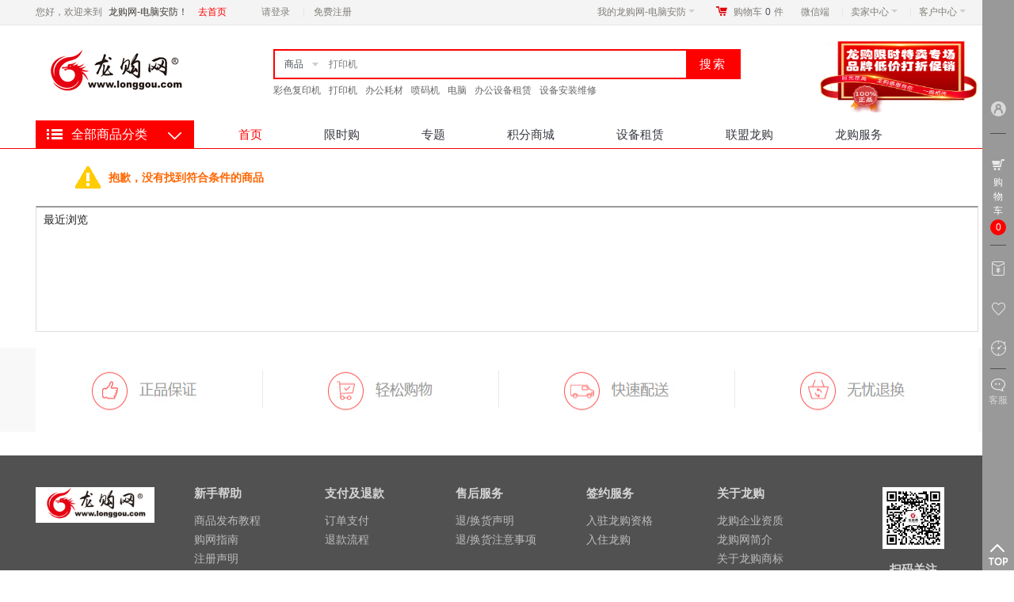

--- FILE ---
content_type: text/html; charset=utf-8
request_url: https://www.longgou.com/Search/SearchAd?cid=116
body_size: 13868
content:

<!DOCTYPE html>
<html xmlns:wb="http://open.weibo.com/wb">
<head>
    <meta charset="utf-8" />
    <meta name="renderer" content="webkit">
    <meta http-equiv="X-UA-Compatible" content="IE=Edge">
    <meta name="keywords" content="西安办公租赁耗材网上商城-龙购网" />
    <meta name="description" content="西安办公设备网上商城-龙购网" />
    <meta name="viewport" content="width=device-width" />
    <meta property="wb:webmaster" content="13b21966c78f011e" />
    <meta property="Generator" content="3.5.5" />
    <script src="https://tjs.sjs.sinajs.cn/open/api/js/wb.js" type="text/javascript" charset="utf-8"></script>

    <title>网络机柜 </title>

    <link href="/Areas/Web/Content/common.css" rel="stylesheet" />
    
	<link href="/Areas/Web/Content/inner.css?v=20211103" rel="stylesheet" />
	<link href="/Areas/Web/Content/artdilog.css?v=20183030" rel="stylesheet" />
	


    <script src="/Scripts/jquery-3.5.1.min.js"></script>
    <script src="/Scripts/jquery-migrate-3.3.0.min.js"></script>
    <script src="/Scripts/jquery.cookie.js"></script>
    <script src="/Scripts/base64.min.js"></script>
    <script src="/Areas/Web/Scripts/web.js?v=20183030"></script>
    <script src="/Scripts/CommonJS.js?v=20210422"></script>
    
	<script src="/Scripts/jquery.artDialog.js?v=20183030"></script>
	<script src="/Areas/Web/Scripts/artDialog.iframeTools.js?v=20183030"></script>
	

</head>
<body>
	<!--_HeadAndFoot start-->

<!--Header start-->
<script src="/Scripts/jquery.cookie.js?v=20183030"></script>
<script src="/Scripts/CommonJS.js?v=20210422"></script>
<script src="/Scripts/jQuery.mouseDelay.min.js"></script>
<script src="/Scripts/jquery.scrollLoading.min.js"></script>
<script src="/Scripts/jquery.nicescroll.min.js"></script>
<link href="/Areas/Web/Content/WebLoginPlug.css" rel="stylesheet" />
<link href="/Areas/Web/Content/WebAlertPlug.css" rel="stylesheet" />
<script src="/Areas/Web/Scripts/jQuery.Web.Alert.js"></script>
<script src="/Areas/Web/Scripts/jQuery.Web.Login.js"></script>
<script src="/Areas/Web/Scripts/jQuery.Web.BindMobile.js?v=20183030"></script>
<script src="/Scripts/jquery.artDialog.js"></script>
<script src="/Areas/Web/Scripts/artDialog.iframeTools.js"></script>
<script src="/Areas/Web/Scripts/head.js?v=20221102"></script>
<link href="/Areas/Web/Content/artdilog.css" rel="stylesheet" />
<script src="/Scripts/bootstrap.autocomplete.js"></script>

<style>
    /*分类颜色*/
    .categorys .mc { background-color: rgba(218, 118, 118, 0.82) ; }

    /*侧边栏*/
    .right-side-menu, .right-side-menu li span { background-color: #999999 ; }
    .right-side-menu li span:before { border-left-color: #999999 ; }

    /*辅色*/
    .nav-bar, .floor-hd h3, .floor-hd, .content .Limited-buy li .buy-it-now, .brand-attr ul.f-list li:hover, #plist.prebuy .list-h li:hover .lh-wrap, #plist.plist-n7 div.scale-img
     { border-color: #ff0000 ; }
    .content .Limited-buy li .buy-it-now, #product-intro #name strong,.limited-home span.limi-img { color: #ff0000 ; }
    .content .Limited-buy li .buy-it-now:after,.ltcatebox .ltcate .curr { background-color: #ff0000 ; }

    /*主色*/
    .search-form .button, .categorys, .floor-nav li:hover, .floor-nav li.cur, .right-side-menu li:hover, .right-side-menu li.active, .right-side-menu li.side-cart em,
    .right-side-menu li .side-point a, a.css3-btn, #summary .himall-district li.cur a, #summary .himall-district li:hover a, .integra-coupon ul li p a,
    .integra-gift ul li .btn-buy, .integra-coupon ul li p a:hover,.slide .slide-controls .cur,.limited-home .inprogress-list li .tags,
    .limited-home .inprogress-list li:hover .p-price,#choose-btns .btn a,button.aui_state_highlight,#comment .percent dd div,.btn-goshop_in,
    .topic .topic-navbar,.topic-goods-Z .btn-buy:after,.topic-nav li.cur,.side-cart-c .side-bt input[type="button"],.cart-list-goods .s-num span,.right .tab .curr,#choose-btns #choose-btn-append span{ background-color: #ff0000 ; }
    .right #product-detail .mt{border-bottom-color: #ff0000;}
    .product-left .sp-form-item3 input{border-color: #ff0000;background: #ff0000;}
    .right #consult .consult-pub a{border-color: #ff0000;color: #ff0000;}


    .search-form, .choose .item a:hover, .choose .item a:active,.choose .selected a, .choose .selected a:visited, .district-hd span.cur,
    .district-hd,.limited-home .inprogress-list li:hover,#choose-btns #choose-btn-append a,.products-group .p-group-btn a,button.aui_state_highlight,.m3 .p-info s,
    .topic-goods-Z .btn-buy,#filter-limit .stock-search .text-stock-search,.nav li._banner.cur{ border-color: #ff0000 ; }
    .right .tab .curr, .right .tab .curr a b, .address-choose.active:before { border-top-color: #ff0000 ; }
    .choose .selected b,#choose-btns #choose-btn-append a,.products-group .p-group-btn a,.m3 .fore1 .p-info s,.integra-left ul li i,.topic-goods-Z .btn-buy
    {color: #ff0000 ;}

    /*字体颜色*/
    a:hover, .red, .top .top-link a, .hot-search a.active, .nav li.cur a, .nav li:hover a, .categorys .item dd a:hover, .search-form ul li:hover, .floor-hd ul li.active,
    .footer-service dl a:hover, #refilter .item h3 a.curr, .crumb ul.select-value li a, .prop-attrs .v-fold .f-list a:hover, .prop-attrs .v-fold .f-list a.curr, .pagin .text i,
    .crumb .total-p strong, .right .tab .curr, #product-detail .tab .curr a, #comments-list .tab .curr a, #consult .tab .curr a, .choose #choose-result,
    .district-hd span.cur, .seller-link a, #tab-services a, .detail-correction a, .detail-list a, #summary a, .p-comm a,
    #id_comment_btn li.active a, .product-left a:hover,#filter-limit .order .curr a, #filter-limit .order .curr a:visited,.floor .content-right-tab li h3 a:hover,
    .content-left table a:hover,#comment .rate strong,.inte-user-info h3 span { color: #ff0000 ; }
</style>



<!--_TopInfo start-->
<div class="top">
    <div class="warp cl">
        <span class="top-link">
            您好，欢迎来到 <em class="s-name">龙购网-电脑安防！</em>
                <a href="/">去首页</a>
            
        </span>
        <ul class="login-regin" id="loginUser">
                <li class="L-line"> <a href="/Login">请登录</a></li>
                <li> <a href="/Register">免费注册</a></li>
        </ul>

        <ul class="quick_list">

            <li class="sitemap dropdown">
                <span class="outline"></span>
                <span class="blank"></span>
                <a href="/UserCenter/home">我的龙购网-电脑安防<b></b></a>

                <div class="dropdown-menu">
                    <ol>
                        <li><a href="/UserOrder">已买到的商品</a></li>
                        <li><a href="/productConcern">我关注的商品</a></li>
                        <li><a href="/shopConcern">我关注的店铺</a></li>
                    </ol>
                </div>
            </li>
            <li><em class="shopping-cart"></em><a target="_blank" href="/cart/cart?returnUrl=%2fSearch%2fSearchAd%3fcid%3d116">购物车<em><span id="shopping-amount"></span></em>件</a></li>
            <li class="moblie-qrcode dropdown">

                <span class="outline"></span>
                <span class="blank"></span>
                <a href="javascript:void(0)">微信端</a>
                    <div class="dropdown-menu">
                        <img src="/Storage/Plat/Site/qrCode.png" width="90" height="90" />
                    </div>
            </li>
                        <li class="service dropdown">
                <span class="outline"></span>
                <span class="blank"></span>
                <a href="/SellerAdmin">卖家中心<b></b></a>

                <div class="dropdown-menu">
                    <ol>
                        <li><a href="/SellerAdmin">商家入驻</a></li>
                        <li><a href="/SellerAdmin/order/management">已卖出商品</a></li>
                        <li><a href="/SellerAdmin/product/create">发布商品</a></li>
                        <li><a href="/SellerAdmin/product/management">管理商品</a></li>

                    </ol>
                </div>
            </li>




            <li class="service dropdown">
                <span class="outline"></span>
                <span class="blank"></span>
                <a href="javascript:void(0)">客户中心<b></b></a>

                <div class="dropdown-menu">
                    <ol>
                        <li><a href="/Article/Category">帮助中心</a></li>
                        
                        <li><a href="/OrderComplaint">投诉中心</a></li>
                    </ol>
                </div>
            </li>
        </ul>
    </div>
</div>
<script src="/Areas/Web/Scripts/topInfo.js?v=20183030"></script>
<!--_TopInfo end-->
<div class="header"><div class="search-bar cl"><div class="logo j_logo"><a href="/" target="_blank"><img src="/Storage/Plat/Site/logo.png?r=521" alt=""></a></div> <div name="headadrecommendproduct" updown="0" t-title="头部小广告" class="top-head-ad template-node template-nodel template-inited"><a href="/topic/detail/26"><img src="/Storage/Plat/PageSettings/Template/2/202209231027227206450.png" data-url="/Storage/Plat/PageSettings/Template/2/202209231027227206450.png" width="200" height="90" class="lazyload"></a> <div class="template-cover"></div></div> <div name="search" updown="0" t-title="搜索设置" class="search template-node template-nodel template-inited"><div class="search-form cl"><ul><li>商品</li> <li>店铺</li></ul> <label>商品</label> <input type="text" id="searchBox" autocomplete="off" placeholder="打印机" class="text"> <input type="button" id="searchBtn" value="搜索" class="button"> <ul id="searchlist" class="typeahead dropdown-menu" style="display: none; left: 0px; position: absolute; z-index: 1000;"></ul></div> <div class="hot-search"><a onclick="location.href=encodeURI($(this).attr('url'))" url="/search/searchAd?keywords=彩色复印机" keyword="彩色复印机">彩色复印机</a><a onclick="location.href=encodeURI($(this).attr('url'))" url="/search/searchAd?keywords=打印机" keyword="打印机">打印机</a><a onclick="location.href=encodeURI($(this).attr('url'))" url="/search/searchAd?keywords=办公耗材" keyword="办公耗材">办公耗材</a><a onclick="location.href=encodeURI($(this).attr('url'))" url="/search/searchAd?keywords=喷码机" keyword="喷码机">喷码机</a><a onclick="location.href=encodeURI($(this).attr('url'))" url="/search/searchAd?keywords=电脑" keyword="电脑">电脑</a><a onclick="location.href=encodeURI($(this).attr('url'))" url="/search/searchAd?keywords=办公设备租赁" keyword="办公设备租赁">办公设备租赁</a><a onclick="location.href=encodeURI($(this).attr('url'))" url="/search/searchAd?keywords=设备安装维修" keyword="设备安装维修">设备安装维修</a><a onclick="location.href=encodeURI($(this).attr('url'))" url="/search/searchAd?keywords=" keyword=""></a></div> <div class="template-cover"></div></div></div></div><div class="nav-bar"><div class="nav-content"><div class="categorys"><div class="cate-all"><a>全部商品分类</a><b></b></div> <div class="category"><div name="category" updown="0" t-title="商城分类设置" class="mc template-node template-nodel template-inited"><div class="item"><span><h3><i class="icon"><img src="/Storage/Plat/ImageAd/201908301048204666310.png"></i> <!----> <a href="/Search/SearchAd?cid=153" target="_blank">数码教育通信</a></h3></span> <div class="category-details"><div class="subitem"><p><!----> <a href="/Search/SearchAd?cid=153" target="_blank">数码教育通信</a></p> <dl class="first"><dt><a href="/Search/SearchAd?cid=154" target="_blank">智能手机</a></dt> <dd><em><a href="/Search/SearchAd?cid=159" target="_blank">手机</a></em><em><a href="/Search/SearchAd?cid=160" target="_blank">智能手环</a></em><em><a href="/Search/SearchAd?cid=161" target="_blank">手机耳机</a></em><em><a href="/Search/SearchAd?cid=162" target="_blank">手机维修</a></em></dd></dl><dl class=""><dt><a href="/Search/SearchAd?cid=163" target="_blank">对讲通讯</a></dt> <dd><em><a href="/Search/SearchAd?cid=164" target="_blank">对讲机</a></em><em><a href="/Search/SearchAd?cid=165" target="_blank">对讲中继台</a></em><em><a href="/Search/SearchAd?cid=166" target="_blank">对讲机配件</a></em></dd></dl><dl class=""><dt><a href="/Search/SearchAd?cid=172" target="_blank">光磁储存</a></dt> <dd><em><a href="/Search/SearchAd?cid=178" target="_blank">储存卡</a></em><em><a href="/Search/SearchAd?cid=173" target="_blank">刻录光盘</a></em><em><a href="/Search/SearchAd?cid=175" target="_blank">闪存U盘</a></em><em><a href="/Search/SearchAd?cid=174" target="_blank">移动硬盘</a></em><em><a href="/Search/SearchAd?cid=176" target="_blank">硬盘盒</a></em><em><a href="/Search/SearchAd?cid=177" target="_blank">网络储存</a></em></dd></dl><dl class=""><dt><a href="/Search/SearchAd?cid=242" target="_blank">汽车电子</a></dt> <dd><em><a href="/Search/SearchAd?cid=243" target="_blank">行车记录仪</a></em><em><a href="/Search/SearchAd?cid=244" target="_blank">逆变电源</a></em></dd></dl><dl class=""><dt><a href="/Search/SearchAd?cid=245" target="_blank">电子教育</a></dt> <dd><em><a href="/Search/SearchAd?cid=246" target="_blank">学生平板</a></em><em><a href="/Search/SearchAd?cid=247" target="_blank">电子词典</a></em><em><a href="/Search/SearchAd?cid=248" target="_blank">电子书</a></em><em><a href="/Search/SearchAd?cid=249" target="_blank">录音笔</a></em><em><a href="/Search/SearchAd?cid=250" target="_blank">点读机笔</a></em><em><a href="/Search/SearchAd?cid=251" target="_blank">复读机</a></em><em><a href="/Search/SearchAd?cid=252" target="_blank">翻译机</a></em></dd></dl><dl class=""><dt><a href="/Search/SearchAd?cid=298" target="_blank">摄影器材</a></dt> <dd><em><a href="/Search/SearchAd?cid=299" target="_blank">数码相机</a></em><em><a href="/Search/SearchAd?cid=300" target="_blank">摄像机</a></em><em><a href="/Search/SearchAd?cid=303" target="_blank">运动摄像机</a></em><em><a href="/Search/SearchAd?cid=301" target="_blank">执法记录仪</a></em><em><a href="/Search/SearchAd?cid=302" target="_blank">三脚架云台</a></em><em><a href="/Search/SearchAd?cid=304" target="_blank">摄影配件</a></em></dd></dl><dl class=""><dt><a href="/Search/SearchAd?cid=310" target="_blank">数码周边</a></dt> <dd><em><a href="/Search/SearchAd?cid=311" target="_blank">充电宝</a></em><em><a href="/Search/SearchAd?cid=312" target="_blank">手机壳套</a></em><em><a href="/Search/SearchAd?cid=313" target="_blank">数码支架</a></em><em><a href="/Search/SearchAd?cid=314" target="_blank">蓝牙耳机</a></em><em><a href="/Search/SearchAd?cid=315" target="_blank">车载配件</a></em></dd></dl></div> <div class="cate-right"><h5>推荐品牌</h5> <ul><li><a data-path="categories.0.brands.0" href="/Search/SearchAd?b_id=381" title="华为HUAWEI" target="_blank" id="381" class="categorybrands need-refresh"><img src="/Storage/Plat/Brand/logo_381.png" data-url="/Storage/Plat/Brand/logo_381.png" alt="华为HUAWEI" class="lazyload" style=""></a></li><li><a data-path="categories.0.brands.1" href="/Search/SearchAd?b_id=382" title="vivo" target="_blank" id="382" class="categorybrands need-refresh"><img src="/Storage/Plat/Brand/logo_382.png" data-url="/Storage/Plat/Brand/logo_382.png" alt="vivo" class="lazyload" style=""></a></li><li><a data-path="categories.0.brands.2" href="/Search/SearchAd?b_id=383" title="苹果APPLE" target="_blank" id="383" class="categorybrands need-refresh"><img src="/Storage/Plat/Brand/logo_383.png" data-url="/Storage/Plat/Brand/logo_383.png" alt="苹果APPLE" class="lazyload" style=""></a></li><li><a data-path="categories.0.brands.3" href="/Search/SearchAd?b_id=410" title="中国电科" target="_blank" id="410" class="categorybrands need-refresh"><img src="/Storage/Plat/Brand/logo_410.png" data-url="/Storage/Plat/Brand/logo_410.png" alt="中国电科" class="lazyload" style=""></a></li></ul></div></div></div><div class="item"><span><h3><i class="icon"><img src="/Storage/Plat/ImageAd/201908301048551521530.png"></i> <!----> <a href="/Search/SearchAd?cid=18" target="_blank">办公自动设备</a></h3></span> <div class="category-details"><div class="subitem"><p><!----> <a href="/Search/SearchAd?cid=18" target="_blank">办公自动设备</a></p> <dl class="first"><dt><a href="/Search/SearchAd?cid=19" target="_blank">打印机</a></dt> <dd><em><a href="/Search/SearchAd?cid=20" target="_blank">喷墨打印机</a></em><em><a href="/Search/SearchAd?cid=21" target="_blank">激光打印机</a></em><em><a href="/Search/SearchAd?cid=22" target="_blank">票据打印机</a></em><em><a href="/Search/SearchAd?cid=23" target="_blank">标签条码机</a></em><em><a href="/Search/SearchAd?cid=24" target="_blank">工程打印机</a></em><em><a href="/Search/SearchAd?cid=353" target="_blank">喷码机</a></em></dd></dl><dl class=""><dt><a href="/Search/SearchAd?cid=26" target="_blank">复印机</a></dt> <dd><em><a href="/Search/SearchAd?cid=42" target="_blank">黑白复印机</a></em><em><a href="/Search/SearchAd?cid=43" target="_blank">彩色复印机</a></em><em><a href="/Search/SearchAd?cid=44" target="_blank">工程复印机</a></em><em><a href="/Search/SearchAd?cid=345" target="_blank">特种复印机</a></em><em><a href="/Search/SearchAd?cid=388" target="_blank">数码油印机</a></em></dd></dl><dl class=""><dt><a href="/Search/SearchAd?cid=48" target="_blank">多功能一体机</a></dt> <dd><em><a href="/Search/SearchAd?cid=49" target="_blank">喷墨一体机</a></em><em><a href="/Search/SearchAd?cid=50" target="_blank">激光一体机</a></em><em><a href="/Search/SearchAd?cid=59" target="_blank">传真机</a></em></dd></dl><dl class=""><dt><a href="/Search/SearchAd?cid=51" target="_blank">会议投影</a></dt> <dd><em><a href="/Search/SearchAd?cid=52" target="_blank">投影机</a></em><em><a href="/Search/SearchAd?cid=53" target="_blank">触摸一体机</a></em><em><a href="/Search/SearchAd?cid=54" target="_blank">投影幕布</a></em><em><a href="/Search/SearchAd?cid=55" target="_blank">投影吊架</a></em><em><a href="/Search/SearchAd?cid=56" target="_blank">视频展台</a></em><em><a href="/Search/SearchAd?cid=57" target="_blank">投影灯泡</a></em><em><a href="/Search/SearchAd?cid=58" target="_blank">激光笔</a></em><em><a href="/Search/SearchAd?cid=73" target="_blank">液晶广告机</a></em><em><a href="/Search/SearchAd?cid=106" target="_blank">电子白板</a></em></dd></dl><dl class=""><dt><a href="/Search/SearchAd?cid=60" target="_blank">财会设备</a></dt> <dd><em><a href="/Search/SearchAd?cid=61" target="_blank">点钞机</a></em><em><a href="/Search/SearchAd?cid=65" target="_blank">捆钞机</a></em><em><a href="/Search/SearchAd?cid=63" target="_blank">装订机</a></em><em><a href="/Search/SearchAd?cid=62" target="_blank">碎纸机</a></em><em><a href="/Search/SearchAd?cid=64" target="_blank">保险柜</a></em></dd></dl><dl class=""><dt><a href="/Search/SearchAd?cid=66" target="_blank">行政办公</a></dt> <dd><em><a href="/Search/SearchAd?cid=67" target="_blank">考勤机</a></em><em><a href="/Search/SearchAd?cid=68" target="_blank">扫描仪</a></em><em><a href="/Search/SearchAd?cid=69" target="_blank">塑封机</a></em><em><a href="/Search/SearchAd?cid=70" target="_blank">电话机</a></em><em><a href="/Search/SearchAd?cid=71" target="_blank">切纸机</a></em><em><a href="/Search/SearchAd?cid=72" target="_blank">高拍仪</a></em><em><a href="/Search/SearchAd?cid=342" target="_blank">录音电话</a></em></dd></dl><dl class=""><dt><a href="/Search/SearchAd?cid=138" target="_blank">办公健康</a></dt> <dd><em><a href="/Search/SearchAd?cid=139" target="_blank">空气净化器</a></em><em><a href="/Search/SearchAd?cid=140" target="_blank">加湿器</a></em><em><a href="/Search/SearchAd?cid=141" target="_blank">饮水机</a></em><em><a href="/Search/SearchAd?cid=142" target="_blank">咖啡机</a></em><em><a href="/Search/SearchAd?cid=143" target="_blank">护眼灯</a></em><em><a href="/Search/SearchAd?cid=343" target="_blank">除湿机</a></em></dd></dl></div> <div class="cate-right"><h5>推荐品牌</h5> <ul><li><a data-path="categories.1.brands.0" href="/Search/SearchAd?b_id=370" title="佳能" target="_blank" id="370" class="categorybrands need-refresh"><img src="/Storage/Plat/Brand/logo_370.png" data-url="/Storage/Plat/Brand/logo_370.png" alt="佳能" class="lazyload" style=""></a></li><li><a data-path="categories.1.brands.1" href="/Search/SearchAd?b_id=371" title="理光RiCOH" target="_blank" id="371" class="categorybrands need-refresh"><img src="/Storage/Plat/Brand/logo_371.png" data-url="/Storage/Plat/Brand/logo_371.png" alt="理光RiCOH" class="lazyload" style=""></a></li><li><a data-path="categories.1.brands.2" href="/Search/SearchAd?b_id=372" title="富士通" target="_blank" id="372" class="categorybrands need-refresh"><img src="/Storage/Plat/Brand/logo_372.png" data-url="/Storage/Plat/Brand/logo_372.png" alt="富士通" class="lazyload" style=""></a></li><li><a data-path="categories.1.brands.3" href="/Search/SearchAd?b_id=373" title="爱普生" target="_blank" id="373" class="categorybrands need-refresh"><img src="/Storage/Plat/Brand/logo_373.png" data-url="/Storage/Plat/Brand/logo_373.png" alt="爱普生" class="lazyload" style=""></a></li><li><a data-path="categories.1.brands.4" href="/Search/SearchAd?b_id=374" title="OKI" target="_blank" id="374" class="categorybrands need-refresh"><img src="/Storage/Plat/Brand/logo_374.png" data-url="/Storage/Plat/Brand/logo_374.png" alt="OKI" class="lazyload" style=""></a></li><li><a data-path="categories.1.brands.5" href="/Search/SearchAd?b_id=375" title="富士施乐" target="_blank" id="375" class="categorybrands need-refresh"><img src="/Storage/Plat/Brand/logo_375.png" data-url="/Storage/Plat/Brand/logo_375.png" alt="富士施乐" class="lazyload" style=""></a></li><li><a data-path="categories.1.brands.6" href="/Search/SearchAd?b_id=376" title="惠普HP" target="_blank" id="376" class="categorybrands need-refresh"><img src="/Storage/Plat/Brand/logo_376.png" data-url="/Storage/Plat/Brand/logo_376.png" alt="惠普HP" class="lazyload" style=""></a></li><li><a data-path="categories.1.brands.7" href="/Search/SearchAd?b_id=387" title="联想" target="_blank" id="387" class="categorybrands need-refresh"><img src="/Storage/Plat/Brand/logo_387.png" data-url="/Storage/Plat/Brand/logo_387.png" alt="联想" class="lazyload" style=""></a></li></ul></div></div></div><div class="item"><span><h3><i class="icon"><img src="/Storage/Plat/ImageAd/201908301052134314900.png"></i> <!----> <a href="/Search/SearchAd?cid=27" target="_blank">办公耗材纸张</a></h3></span> <div class="category-details"><div class="subitem"><p><!----> <a href="/Search/SearchAd?cid=27" target="_blank">办公耗材纸张</a></p> <dl class="first"><dt><a href="/Search/SearchAd?cid=28" target="_blank">复印机耗材</a></dt> <dd><em><a href="/Search/SearchAd?cid=29" target="_blank">复印机碳粉</a></em><em><a href="/Search/SearchAd?cid=30" target="_blank">复印机硒鼓</a></em><em><a href="/Search/SearchAd?cid=31" target="_blank">载体显影仓</a></em><em><a href="/Search/SearchAd?cid=393" target="_blank">定影转印</a></em><em><a href="/Search/SearchAd?cid=394" target="_blank">分页搓纸轮</a></em></dd></dl><dl class=""><dt><a href="/Search/SearchAd?cid=32" target="_blank">打印机耗材</a></dt> <dd><em><a href="/Search/SearchAd?cid=33" target="_blank">硒鼓粉盒</a></em><em><a href="/Search/SearchAd?cid=34" target="_blank">墨盒墨水</a></em><em><a href="/Search/SearchAd?cid=35" target="_blank">针打色带</a></em><em><a href="/Search/SearchAd?cid=383" target="_blank">标签色带碳带</a></em></dd></dl><dl class=""><dt><a href="/Search/SearchAd?cid=45" target="_blank">速印机耗材</a></dt> <dd><em><a href="/Search/SearchAd?cid=46" target="_blank">速印机版纸</a></em><em><a href="/Search/SearchAd?cid=47" target="_blank">速印机油墨</a></em><em><a href="/Search/SearchAd?cid=395" target="_blank">印筒及钢网</a></em></dd></dl><dl class=""><dt><a href="/Search/SearchAd?cid=36" target="_blank">办公纸品</a></dt> <dd><em><a href="/Search/SearchAd?cid=37" target="_blank">复印打印纸</a></em><em><a href="/Search/SearchAd?cid=38" target="_blank">彩色喷墨纸</a></em><em><a href="/Search/SearchAd?cid=39" target="_blank">压感打印纸</a></em><em><a href="/Search/SearchAd?cid=40" target="_blank">工程复印纸</a></em><em><a href="/Search/SearchAd?cid=41" target="_blank">封皮皮纹纸</a></em><em><a href="/Search/SearchAd?cid=74" target="_blank">小票打印纸</a></em></dd></dl></div> <div class="cate-right"><h5>推荐品牌</h5> <ul><li><a data-path="categories.2.brands.0" href="/Search/SearchAd?b_id=370" title="佳能" target="_blank" id="370" class="categorybrands need-refresh"><img src="/Storage/Plat/Brand/logo_370.png" data-url="/Storage/Plat/Brand/logo_370.png" alt="佳能" class="lazyload" style=""></a></li><li><a data-path="categories.2.brands.1" href="/Search/SearchAd?b_id=371" title="理光RiCOH" target="_blank" id="371" class="categorybrands need-refresh"><img src="/Storage/Plat/Brand/logo_371.png" data-url="/Storage/Plat/Brand/logo_371.png" alt="理光RiCOH" class="lazyload" style=""></a></li><li><a data-path="categories.2.brands.2" href="/Search/SearchAd?b_id=372" title="富士通" target="_blank" id="372" class="categorybrands need-refresh"><img src="/Storage/Plat/Brand/logo_372.png" data-url="/Storage/Plat/Brand/logo_372.png" alt="富士通" class="lazyload" style=""></a></li><li><a data-path="categories.2.brands.3" href="/Search/SearchAd?b_id=373" title="爱普生" target="_blank" id="373" class="categorybrands need-refresh"><img src="/Storage/Plat/Brand/logo_373.png" data-url="/Storage/Plat/Brand/logo_373.png" alt="爱普生" class="lazyload" style=""></a></li><li><a data-path="categories.2.brands.4" href="/Search/SearchAd?b_id=374" title="OKI" target="_blank" id="374" class="categorybrands need-refresh"><img src="/Storage/Plat/Brand/logo_374.png" data-url="/Storage/Plat/Brand/logo_374.png" alt="OKI" class="lazyload" style=""></a></li><li><a data-path="categories.2.brands.5" href="/Search/SearchAd?b_id=375" title="富士施乐" target="_blank" id="375" class="categorybrands need-refresh"><img src="/Storage/Plat/Brand/logo_375.png" data-url="/Storage/Plat/Brand/logo_375.png" alt="富士施乐" class="lazyload" style=""></a></li><li><a data-path="categories.2.brands.6" href="/Search/SearchAd?b_id=376" title="惠普HP" target="_blank" id="376" class="categorybrands need-refresh"><img src="/Storage/Plat/Brand/logo_376.png" data-url="/Storage/Plat/Brand/logo_376.png" alt="惠普HP" class="lazyload" style=""></a></li><li><a data-path="categories.2.brands.7" href="/Search/SearchAd?b_id=380" title="得力" target="_blank" id="380" class="categorybrands need-refresh"><img src="/Storage/Plat/Brand/logo_380.jpg" data-url="/Storage/Plat/Brand/logo_380.jpg" alt="得力" class="lazyload" style=""></a></li></ul></div></div></div><div class="item"><span><h3><i class="icon"><img src="/Storage/Plat/ImageAd/201908301053581111780.png"></i> <!----> <a href="/Search/SearchAd?cid=75" target="_blank">电脑整机配件</a></h3></span> <div class="category-details"><div class="subitem"><p><!----> <a href="/Search/SearchAd?cid=75" target="_blank">电脑整机配件</a></p> <dl class="first"><dt><a href="/Search/SearchAd?cid=76" target="_blank">台式电脑</a></dt> <dd><em><a href="/Search/SearchAd?cid=77" target="_blank">家用台式机</a></em><em><a href="/Search/SearchAd?cid=78" target="_blank">商用台式机</a></em><em><a href="/Search/SearchAd?cid=387" target="_blank">OPS电脑主机</a></em></dd></dl><dl class=""><dt><a href="/Search/SearchAd?cid=79" target="_blank">电脑一体机</a></dt> <dd><em><a href="/Search/SearchAd?cid=80" target="_blank">家用一体机</a></em><em><a href="/Search/SearchAd?cid=81" target="_blank">商用一体机</a></em><em><a href="/Search/SearchAd?cid=82" target="_blank">苹果一体机</a></em></dd></dl><dl class=""><dt><a href="/Search/SearchAd?cid=83" target="_blank">笔记本平板</a></dt> <dd><em><a href="/Search/SearchAd?cid=158" target="_blank">平板电脑</a></em><em><a href="/Search/SearchAd?cid=85" target="_blank">苹果笔记本</a></em><em><a href="/Search/SearchAd?cid=87" target="_blank">家用笔记本</a></em><em><a href="/Search/SearchAd?cid=86" target="_blank">商用笔记本</a></em><em><a href="/Search/SearchAd?cid=91" target="_blank">笔记本配件</a></em><em><a href="/Search/SearchAd?cid=344" target="_blank">游戏笔记本</a></em><em><a href="/Search/SearchAd?cid=389" target="_blank">手持智能PDA</a></em></dd></dl><dl class=""><dt><a href="/Search/SearchAd?cid=88" target="_blank">服务器</a></dt> <dd><em><a href="/Search/SearchAd?cid=89" target="_blank">机架服务器</a></em><em><a href="/Search/SearchAd?cid=90" target="_blank">塔式服务器</a></em><em><a href="/Search/SearchAd?cid=92" target="_blank">图形工作站</a></em></dd></dl><dl class=""><dt><a href="/Search/SearchAd?cid=93" target="_blank">电脑DIY配件</a></dt> <dd><em><a href="/Search/SearchAd?cid=94" target="_blank">处理器</a></em><em><a href="/Search/SearchAd?cid=95" target="_blank">电脑主板</a></em><em><a href="/Search/SearchAd?cid=96" target="_blank">散热风扇</a></em><em><a href="/Search/SearchAd?cid=97" target="_blank">电脑内存</a></em><em><a href="/Search/SearchAd?cid=98" target="_blank">电脑显卡</a></em><em><a href="/Search/SearchAd?cid=99" target="_blank">固态硬盘</a></em><em><a href="/Search/SearchAd?cid=100" target="_blank">机械硬盘</a></em><em><a href="/Search/SearchAd?cid=101" target="_blank">主机电源</a></em><em><a href="/Search/SearchAd?cid=102" target="_blank">光驱刻录</a></em><em><a href="/Search/SearchAd?cid=103" target="_blank">电脑机箱</a></em><em><a href="/Search/SearchAd?cid=104" target="_blank">显示器</a></em><em><a href="/Search/SearchAd?cid=105" target="_blank">键盘鼠标</a></em></dd></dl><dl class=""><dt><a href="/Search/SearchAd?cid=384" target="_blank">收银机设备</a></dt> <dd><em><a href="/Search/SearchAd?cid=385" target="_blank">电脑收款机</a></em><em><a href="/Search/SearchAd?cid=386" target="_blank">条码识别</a></em></dd></dl></div> <div class="cate-right"><h5>推荐品牌</h5> <ul><li><a data-path="categories.3.brands.0" href="/Search/SearchAd?b_id=373" title="爱普生" target="_blank" id="373" class="categorybrands need-refresh"><img src="/Storage/Plat/Brand/logo_373.png" data-url="/Storage/Plat/Brand/logo_373.png" alt="爱普生" class="lazyload" style=""></a></li><li><a data-path="categories.3.brands.1" href="/Search/SearchAd?b_id=381" title="华为HUAWEI" target="_blank" id="381" class="categorybrands need-refresh"><img src="/Storage/Plat/Brand/logo_381.png" data-url="/Storage/Plat/Brand/logo_381.png" alt="华为HUAWEI" class="lazyload" style=""></a></li><li><a data-path="categories.3.brands.2" href="/Search/SearchAd?b_id=383" title="苹果APPLE" target="_blank" id="383" class="categorybrands need-refresh"><img src="/Storage/Plat/Brand/logo_383.png" data-url="/Storage/Plat/Brand/logo_383.png" alt="苹果APPLE" class="lazyload" style=""></a></li><li><a data-path="categories.3.brands.3" href="/Search/SearchAd?b_id=384" title="海康威视" target="_blank" id="384" class="categorybrands need-refresh"><img src="/Storage/Plat/Brand/logo_384.png" data-url="/Storage/Plat/Brand/logo_384.png" alt="海康威视" class="lazyload" style=""></a></li><li><a data-path="categories.3.brands.4" href="/Search/SearchAd?b_id=386" title="ThinkPad" target="_blank" id="386" class="categorybrands need-refresh"><img src="/Storage/Plat/Brand/logo_386.png" data-url="/Storage/Plat/Brand/logo_386.png" alt="ThinkPad" class="lazyload" style=""></a></li><li><a data-path="categories.3.brands.5" href="/Search/SearchAd?b_id=387" title="联想" target="_blank" id="387" class="categorybrands need-refresh"><img src="/Storage/Plat/Brand/logo_387.png" data-url="/Storage/Plat/Brand/logo_387.png" alt="联想" class="lazyload" style=""></a></li><li><a data-path="categories.3.brands.6" href="/Search/SearchAd?b_id=396" title="戴尔DELL" target="_blank" id="396" class="categorybrands need-refresh"><img src="/Storage/Plat/Brand/logo_396.png" data-url="/Storage/Plat/Brand/logo_396.png" alt="戴尔DELL" class="lazyload" style=""></a></li><li><a data-path="categories.3.brands.7" href="/Search/SearchAd?b_id=419" title="微软" target="_blank" id="419" class="categorybrands need-refresh"><img src="/Storage/Plat/Brand/logo_419.png" data-url="/Storage/Plat/Brand/logo_419.png" alt="微软" class="lazyload" style=""></a></li></ul></div></div></div><div class="item"><span><h3><i class="icon"><img src="/Storage/Plat/ImageAd/201908301057332752000.png"></i> <!----> <a href="/Search/SearchAd?cid=107" target="_blank">网络智能安防</a></h3></span> <div class="category-details"><div class="subitem"><p><!----> <a href="/Search/SearchAd?cid=107" target="_blank">网络智能安防</a></p> <dl class="first"><dt><a href="/Search/SearchAd?cid=108" target="_blank">网络设备</a></dt> <dd><em><a href="/Search/SearchAd?cid=109" target="_blank">路由器</a></em><em><a href="/Search/SearchAd?cid=110" target="_blank">网络交换机</a></em><em><a href="/Search/SearchAd?cid=111" target="_blank">网卡</a></em><em><a href="/Search/SearchAd?cid=112" target="_blank">无线接入AP</a></em><em><a href="/Search/SearchAd?cid=113" target="_blank">光纤收发器</a></em><em><a href="/Search/SearchAd?cid=114" target="_blank">防火墙</a></em><em><a href="/Search/SearchAd?cid=115" target="_blank">宽带光猫</a></em><em><a href="/Search/SearchAd?cid=116" target="_blank">网络机柜</a></em><em><a href="/Search/SearchAd?cid=117" target="_blank">AC控制器</a></em><em><a href="/Search/SearchAd?cid=118" target="_blank">KVM切换器</a></em></dd></dl><dl class=""><dt><a href="/Search/SearchAd?cid=120" target="_blank">监控设备</a></dt> <dd><em><a href="/Search/SearchAd?cid=121" target="_blank">监控摄像机</a></em><em><a href="/Search/SearchAd?cid=122" target="_blank">硬盘录像机</a></em><em><a href="/Search/SearchAd?cid=131" target="_blank">拾音器</a></em><em><a href="/Search/SearchAd?cid=136" target="_blank">电源POE</a></em><em><a href="/Search/SearchAd?cid=137" target="_blank">支架立杆</a></em></dd></dl><dl class=""><dt><a href="/Search/SearchAd?cid=123" target="_blank">工具线材</a></dt> <dd><em><a href="/Search/SearchAd?cid=124" target="_blank">网线</a></em><em><a href="/Search/SearchAd?cid=135" target="_blank">光纤线缆</a></em><em><a href="/Search/SearchAd?cid=125" target="_blank">电源线</a></em><em><a href="/Search/SearchAd?cid=127" target="_blank">水晶头</a></em><em><a href="/Search/SearchAd?cid=126" target="_blank">音频线</a></em><em><a href="/Search/SearchAd?cid=128" target="_blank">测寻线仪</a></em><em><a href="/Search/SearchAd?cid=130" target="_blank">模块面板</a></em><em><a href="/Search/SearchAd?cid=132" target="_blank">转换接口</a></em><em><a href="/Search/SearchAd?cid=133" target="_blank">压线钳刀</a></em><em><a href="/Search/SearchAd?cid=129" target="_blank">理配线架</a></em><em><a href="/Search/SearchAd?cid=134" target="_blank">设备防水箱</a></em><em><a href="/Search/SearchAd?cid=305" target="_blank">电源插排</a></em></dd></dl><dl class=""><dt><a href="/Search/SearchAd?cid=144" target="_blank">防盗报警</a></dt> <dd><em><a href="/Search/SearchAd?cid=145" target="_blank">红外报警</a></em><em><a href="/Search/SearchAd?cid=146" target="_blank">电子围墙</a></em><em><a href="/Search/SearchAd?cid=147" target="_blank">烟感报警</a></em><em><a href="/Search/SearchAd?cid=346" target="_blank">智能门锁</a></em></dd></dl><dl class=""><dt><a href="/Search/SearchAd?cid=148" target="_blank">UPS电源</a></dt> <dd><em><a href="/Search/SearchAd?cid=149" target="_blank">稳压电源</a></em><em><a href="/Search/SearchAd?cid=150" target="_blank">UPS电源</a></em><em><a href="/Search/SearchAd?cid=151" target="_blank">UPS电池</a></em><em><a href="/Search/SearchAd?cid=152" target="_blank">UPS电池柜</a></em></dd></dl><dl class=""><dt><a href="/Search/SearchAd?cid=167" target="_blank">访客管理</a></dt> <dd><em><a href="/Search/SearchAd?cid=168" target="_blank">访客机</a></em><em><a href="/Search/SearchAd?cid=169" target="_blank">门禁主机</a></em><em><a href="/Search/SearchAd?cid=170" target="_blank">通道闸机</a></em><em><a href="/Search/SearchAd?cid=171" target="_blank">停车管理</a></em><em><a href="/Search/SearchAd?cid=391" target="_blank">信号屏蔽</a></em><em><a href="/Search/SearchAd?cid=392" target="_blank">录音屏蔽</a></em></dd></dl></div> <div class="cate-right"><h5>推荐品牌</h5> <ul><li><a data-path="categories.4.brands.0" href="/Search/SearchAd?b_id=373" title="爱普生" target="_blank" id="373" class="categorybrands need-refresh"><img src="/Storage/Plat/Brand/logo_373.png" data-url="/Storage/Plat/Brand/logo_373.png" alt="爱普生" class="lazyload" style=""></a></li><li><a data-path="categories.4.brands.1" href="/Search/SearchAd?b_id=378" title="科密" target="_blank" id="378" class="categorybrands need-refresh"><img src="/Storage/Plat/Brand/logo_378.jpg" data-url="/Storage/Plat/Brand/logo_378.jpg" alt="科密" class="lazyload" style=""></a></li><li><a data-path="categories.4.brands.2" href="/Search/SearchAd?b_id=381" title="华为HUAWEI" target="_blank" id="381" class="categorybrands need-refresh"><img src="/Storage/Plat/Brand/logo_381.png" data-url="/Storage/Plat/Brand/logo_381.png" alt="华为HUAWEI" class="lazyload" style=""></a></li><li><a data-path="categories.4.brands.3" href="/Search/SearchAd?b_id=384" title="海康威视" target="_blank" id="384" class="categorybrands need-refresh"><img src="/Storage/Plat/Brand/logo_384.png" data-url="/Storage/Plat/Brand/logo_384.png" alt="海康威视" class="lazyload" style=""></a></li><li><a data-path="categories.4.brands.4" href="/Search/SearchAd?b_id=385" title="萤石" target="_blank" id="385" class="categorybrands need-refresh"><img src="/Storage/Plat/Brand/logo_385.png" data-url="/Storage/Plat/Brand/logo_385.png" alt="萤石" class="lazyload" style=""></a></li><li><a data-path="categories.4.brands.5" href="/Search/SearchAd?b_id=394" title="格之格" target="_blank" id="394" class="categorybrands need-refresh"><img src="/Storage/Plat/Brand/logo_394.png" data-url="/Storage/Plat/Brand/logo_394.png" alt="格之格" class="lazyload" style=""></a></li><li><a data-path="categories.4.brands.6" href="/Search/SearchAd?b_id=399" title="徽通" target="_blank" id="399" class="categorybrands need-refresh"><img src="/Storage/Plat/Brand/logo_399.png" data-url="/Storage/Plat/Brand/logo_399.png" alt="徽通" class="lazyload" style=""></a></li><li><a data-path="categories.4.brands.7" href="/Search/SearchAd?b_id=400" title="汇金股份" target="_blank" id="400" class="categorybrands need-refresh"><img src="/Storage/Plat/Brand/logo_400.jpg" data-url="/Storage/Plat/Brand/logo_400.jpg" alt="汇金股份" class="lazyload" style=""></a></li></ul></div></div></div><div class="item"><span><h3><i class="icon"><img src="/Storage/Plat/ImageAd/201909021128189754550.png"></i> <!----> <a href="/Search/SearchAd?cid=332" target="_blank">会议音响设备</a></h3></span> <div class="category-details"><div class="subitem"><p><!----> <a href="/Search/SearchAd?cid=332" target="_blank">会议音响设备</a></p> <dl class="first"><dt><a href="/Search/SearchAd?cid=333" target="_blank">会议系统</a></dt> <dd><em><a href="/Search/SearchAd?cid=334" target="_blank">会议音箱</a></em><em><a href="/Search/SearchAd?cid=335" target="_blank">音频功放</a></em><em><a href="/Search/SearchAd?cid=336" target="_blank">麦克风</a></em><em><a href="/Search/SearchAd?cid=341" target="_blank">拉杆音箱</a></em></dd></dl><dl class=""><dt><a href="/Search/SearchAd?cid=337" target="_blank">会议大屏</a></dt> <dd><em><a href="/Search/SearchAd?cid=338" target="_blank">LED屏幕</a></em><em><a href="/Search/SearchAd?cid=339" target="_blank">LED拼接屏</a></em><em><a href="/Search/SearchAd?cid=340" target="_blank">液晶电视</a></em><em><a href="/Search/SearchAd?cid=347" target="_blank">会议触摸一体机</a></em></dd></dl></div> <div class="cate-right"><h5>推荐品牌</h5> <ul><li><a data-path="categories.5.brands.0" href="/Search/SearchAd?b_id=373" title="爱普生" target="_blank" id="373" class="categorybrands need-refresh"><img src="/Storage/Plat/Brand/logo_373.png" data-url="/Storage/Plat/Brand/logo_373.png" alt="爱普生" class="lazyload" style=""></a></li><li><a data-path="categories.5.brands.1" href="/Search/SearchAd?b_id=378" title="科密" target="_blank" id="378" class="categorybrands need-refresh"><img src="/Storage/Plat/Brand/logo_378.jpg" data-url="/Storage/Plat/Brand/logo_378.jpg" alt="科密" class="lazyload" style=""></a></li><li><a data-path="categories.5.brands.2" href="/Search/SearchAd?b_id=381" title="华为HUAWEI" target="_blank" id="381" class="categorybrands need-refresh"><img src="/Storage/Plat/Brand/logo_381.png" data-url="/Storage/Plat/Brand/logo_381.png" alt="华为HUAWEI" class="lazyload" style=""></a></li><li><a data-path="categories.5.brands.3" href="/Search/SearchAd?b_id=384" title="海康威视" target="_blank" id="384" class="categorybrands need-refresh"><img src="/Storage/Plat/Brand/logo_384.png" data-url="/Storage/Plat/Brand/logo_384.png" alt="海康威视" class="lazyload" style=""></a></li><li><a data-path="categories.5.brands.4" href="/Search/SearchAd?b_id=385" title="萤石" target="_blank" id="385" class="categorybrands need-refresh"><img src="/Storage/Plat/Brand/logo_385.png" data-url="/Storage/Plat/Brand/logo_385.png" alt="萤石" class="lazyload" style=""></a></li><li><a data-path="categories.5.brands.5" href="/Search/SearchAd?b_id=394" title="格之格" target="_blank" id="394" class="categorybrands need-refresh"><img src="/Storage/Plat/Brand/logo_394.png" data-url="/Storage/Plat/Brand/logo_394.png" alt="格之格" class="lazyload" style=""></a></li><li><a data-path="categories.5.brands.6" href="/Search/SearchAd?b_id=399" title="徽通" target="_blank" id="399" class="categorybrands need-refresh"><img src="/Storage/Plat/Brand/logo_399.png" data-url="/Storage/Plat/Brand/logo_399.png" alt="徽通" class="lazyload" style=""></a></li><li><a data-path="categories.5.brands.7" href="/Search/SearchAd?b_id=400" title="汇金股份" target="_blank" id="400" class="categorybrands need-refresh"><img src="/Storage/Plat/Brand/logo_400.jpg" data-url="/Storage/Plat/Brand/logo_400.jpg" alt="汇金股份" class="lazyload" style=""></a></li></ul></div></div></div><div class="item"><span><h3><i class="icon"><img src="/Storage/Plat/ImageAd/201908301059502537170.png"></i> <!----> <a href="/Search/SearchAd?cid=180" target="_blank">智慧智能家居</a></h3></span> <div class="category-details"><div class="subitem"><p><!----> <a href="/Search/SearchAd?cid=180" target="_blank">智慧智能家居</a></p> <dl class="first"><dt><a href="/Search/SearchAd?cid=183" target="_blank">智慧家居</a></dt> <dd><em><a href="/Search/SearchAd?cid=184" target="_blank">智能控制</a></em><em><a href="/Search/SearchAd?cid=185" target="_blank">智能插座</a></em><em><a href="/Search/SearchAd?cid=186" target="_blank">智能门锁</a></em><em><a href="/Search/SearchAd?cid=187" target="_blank">家用摄像头</a></em><em><a href="/Search/SearchAd?cid=188" target="_blank">智能猫眼</a></em></dd></dl><dl class=""><dt><a href="/Search/SearchAd?cid=189" target="_blank">智慧家电</a></dt> <dd><em><a href="/Search/SearchAd?cid=190" target="_blank">扫地机器人</a></em><em><a href="/Search/SearchAd?cid=191" target="_blank">擦窗机人</a></em></dd></dl><dl class=""><dt><a href="/Search/SearchAd?cid=307" target="_blank">网络娱乐</a></dt> <dd><em><a href="/Search/SearchAd?cid=308" target="_blank">网络电视盒</a></em><em><a href="/Search/SearchAd?cid=309" target="_blank">体感游戏机</a></em></dd></dl></div> <div class="cate-right"><h5>推荐品牌</h5> <ul><li><a data-path="categories.6.brands.0" href="/Search/SearchAd?b_id=373" title="爱普生" target="_blank" id="373" class="categorybrands need-refresh"><img src="/Storage/Plat/Brand/logo_373.png" data-url="/Storage/Plat/Brand/logo_373.png" alt="爱普生" class="lazyload" style=""></a></li><li><a data-path="categories.6.brands.1" href="/Search/SearchAd?b_id=378" title="科密" target="_blank" id="378" class="categorybrands need-refresh"><img src="/Storage/Plat/Brand/logo_378.jpg" data-url="/Storage/Plat/Brand/logo_378.jpg" alt="科密" class="lazyload" style=""></a></li><li><a data-path="categories.6.brands.2" href="/Search/SearchAd?b_id=381" title="华为HUAWEI" target="_blank" id="381" class="categorybrands need-refresh"><img src="/Storage/Plat/Brand/logo_381.png" data-url="/Storage/Plat/Brand/logo_381.png" alt="华为HUAWEI" class="lazyload" style=""></a></li><li><a data-path="categories.6.brands.3" href="/Search/SearchAd?b_id=384" title="海康威视" target="_blank" id="384" class="categorybrands need-refresh"><img src="/Storage/Plat/Brand/logo_384.png" data-url="/Storage/Plat/Brand/logo_384.png" alt="海康威视" class="lazyload" style=""></a></li><li><a data-path="categories.6.brands.4" href="/Search/SearchAd?b_id=385" title="萤石" target="_blank" id="385" class="categorybrands need-refresh"><img src="/Storage/Plat/Brand/logo_385.png" data-url="/Storage/Plat/Brand/logo_385.png" alt="萤石" class="lazyload" style=""></a></li><li><a data-path="categories.6.brands.5" href="/Search/SearchAd?b_id=394" title="格之格" target="_blank" id="394" class="categorybrands need-refresh"><img src="/Storage/Plat/Brand/logo_394.png" data-url="/Storage/Plat/Brand/logo_394.png" alt="格之格" class="lazyload" style=""></a></li><li><a data-path="categories.6.brands.6" href="/Search/SearchAd?b_id=399" title="徽通" target="_blank" id="399" class="categorybrands need-refresh"><img src="/Storage/Plat/Brand/logo_399.png" data-url="/Storage/Plat/Brand/logo_399.png" alt="徽通" class="lazyload" style=""></a></li><li><a data-path="categories.6.brands.7" href="/Search/SearchAd?b_id=400" title="汇金股份" target="_blank" id="400" class="categorybrands need-refresh"><img src="/Storage/Plat/Brand/logo_400.jpg" data-url="/Storage/Plat/Brand/logo_400.jpg" alt="汇金股份" class="lazyload" style=""></a></li></ul></div></div></div><div class="item"><span><h3><i class="icon"><img src="/Storage/Plat/ImageAd/201908301102448464940.png"></i> <!----> <a href="/Search/SearchAd?cid=179" target="_blank">办公文具用品</a></h3></span> <div class="category-details"><div class="subitem"><p><!----> <a href="/Search/SearchAd?cid=179" target="_blank">办公文具用品</a></p> <dl class="first"><dt><a href="/Search/SearchAd?cid=215" target="_blank">书写工具</a></dt> <dd><em><a href="/Search/SearchAd?cid=216" target="_blank">中性笔</a></em><em><a href="/Search/SearchAd?cid=217" target="_blank">钢笔</a></em><em><a href="/Search/SearchAd?cid=218" target="_blank">圆珠笔</a></em><em><a href="/Search/SearchAd?cid=219" target="_blank">白板笔</a></em><em><a href="/Search/SearchAd?cid=220" target="_blank">荧光笔</a></em><em><a href="/Search/SearchAd?cid=221" target="_blank">铅笔</a></em></dd></dl><dl class=""><dt><a href="/Search/SearchAd?cid=222" target="_blank">文件管理</a></dt> <dd><em><a href="/Search/SearchAd?cid=224" target="_blank">文件夹</a></em><em><a href="/Search/SearchAd?cid=225" target="_blank">资料册</a></em><em><a href="/Search/SearchAd?cid=226" target="_blank">档案盒</a></em><em><a href="/Search/SearchAd?cid=227" target="_blank">板夹</a></em><em><a href="/Search/SearchAd?cid=228" target="_blank">票据夹</a></em><em><a href="/Search/SearchAd?cid=229" target="_blank">按粘扣文件袋</a></em><em><a href="/Search/SearchAd?cid=230" target="_blank">档案袋</a></em><em><a href="/Search/SearchAd?cid=231" target="_blank">手提包</a></em><em><a href="/Search/SearchAd?cid=232" target="_blank">风琴包</a></em><em><a href="/Search/SearchAd?cid=233" target="_blank">名片收纳</a></em></dd></dl><dl class=""><dt><a href="/Search/SearchAd?cid=223" target="_blank">桌面文具</a></dt> <dd><em><a href="/Search/SearchAd?cid=234" target="_blank">计算器</a></em><em><a href="/Search/SearchAd?cid=235" target="_blank">订书机</a></em><em><a href="/Search/SearchAd?cid=236" target="_blank">订书针</a></em><em><a href="/Search/SearchAd?cid=237" target="_blank">回形针</a></em><em><a href="/Search/SearchAd?cid=238" target="_blank">削笔刀</a></em><em><a href="/Search/SearchAd?cid=239" target="_blank">办公仪尺</a></em><em><a href="/Search/SearchAd?cid=240" target="_blank">印泥印台</a></em><em><a href="/Search/SearchAd?cid=241" target="_blank">打孔机</a></em></dd></dl></div> <div class="cate-right"><h5>推荐品牌</h5> <ul><li><a data-path="categories.7.brands.0" href="/Search/SearchAd?b_id=373" title="爱普生" target="_blank" id="373" class="categorybrands need-refresh"><img src="/Storage/Plat/Brand/logo_373.png" data-url="/Storage/Plat/Brand/logo_373.png" alt="爱普生" class="lazyload" style=""></a></li><li><a data-path="categories.7.brands.1" href="/Search/SearchAd?b_id=378" title="科密" target="_blank" id="378" class="categorybrands need-refresh"><img src="/Storage/Plat/Brand/logo_378.jpg" data-url="/Storage/Plat/Brand/logo_378.jpg" alt="科密" class="lazyload" style=""></a></li><li><a data-path="categories.7.brands.2" href="/Search/SearchAd?b_id=381" title="华为HUAWEI" target="_blank" id="381" class="categorybrands need-refresh"><img src="/Storage/Plat/Brand/logo_381.png" data-url="/Storage/Plat/Brand/logo_381.png" alt="华为HUAWEI" class="lazyload" style=""></a></li><li><a data-path="categories.7.brands.3" href="/Search/SearchAd?b_id=384" title="海康威视" target="_blank" id="384" class="categorybrands need-refresh"><img src="/Storage/Plat/Brand/logo_384.png" data-url="/Storage/Plat/Brand/logo_384.png" alt="海康威视" class="lazyload" style=""></a></li><li><a data-path="categories.7.brands.4" href="/Search/SearchAd?b_id=385" title="萤石" target="_blank" id="385" class="categorybrands need-refresh"><img src="/Storage/Plat/Brand/logo_385.png" data-url="/Storage/Plat/Brand/logo_385.png" alt="萤石" class="lazyload" style=""></a></li><li><a data-path="categories.7.brands.5" href="/Search/SearchAd?b_id=394" title="格之格" target="_blank" id="394" class="categorybrands need-refresh"><img src="/Storage/Plat/Brand/logo_394.png" data-url="/Storage/Plat/Brand/logo_394.png" alt="格之格" class="lazyload" style=""></a></li><li><a data-path="categories.7.brands.6" href="/Search/SearchAd?b_id=399" title="徽通" target="_blank" id="399" class="categorybrands need-refresh"><img src="/Storage/Plat/Brand/logo_399.png" data-url="/Storage/Plat/Brand/logo_399.png" alt="徽通" class="lazyload" style=""></a></li><li><a data-path="categories.7.brands.7" href="/Search/SearchAd?b_id=400" title="汇金股份" target="_blank" id="400" class="categorybrands need-refresh"><img src="/Storage/Plat/Brand/logo_400.jpg" data-url="/Storage/Plat/Brand/logo_400.jpg" alt="汇金股份" class="lazyload" style=""></a></li></ul></div></div></div><div class="item"><span><h3><i class="icon"><img src="/Storage/Plat/ImageAd/201908301101118191450.png"></i> <!----> <a href="/Search/SearchAd?cid=275" target="_blank">收银条码系统</a></h3></span> <div class="category-details"><div class="subitem"><p><!----> <a href="/Search/SearchAd?cid=275" target="_blank">收银条码系统</a></p> <dl class="first"><dt><a href="/Search/SearchAd?cid=276" target="_blank">收银设备</a></dt> <dd><em><a href="/Search/SearchAd?cid=277" target="_blank">POS收银机</a></em><em><a href="/Search/SearchAd?cid=278" target="_blank">小票打印机</a></em><em><a href="/Search/SearchAd?cid=279" target="_blank">条码打印机</a></em><em><a href="/Search/SearchAd?cid=280" target="_blank">条码扫描枪</a></em><em><a href="/Search/SearchAd?cid=281" target="_blank">条码电子称</a></em><em><a href="/Search/SearchAd?cid=282" target="_blank">电子钱箱</a></em><em><a href="/Search/SearchAd?cid=293" target="_blank">餐厅售饭机</a></em></dd></dl><dl class=""><dt><a href="/Search/SearchAd?cid=283" target="_blank">收银软件</a></dt> <dd><em><a href="/Search/SearchAd?cid=284" target="_blank">餐饮类软件</a></em><em><a href="/Search/SearchAd?cid=285" target="_blank">汽车美容软件</a></em><em><a href="/Search/SearchAd?cid=286" target="_blank">商超类软件</a></em><em><a href="/Search/SearchAd?cid=287" target="_blank">美发类软件</a></em><em><a href="/Search/SearchAd?cid=288" target="_blank">服装类软件</a></em></dd></dl><dl class=""><dt><a href="/Search/SearchAd?cid=289" target="_blank">身份识别</a></dt> <dd><em><a href="/Search/SearchAd?cid=290" target="_blank">身份证阅读器</a></em><em><a href="/Search/SearchAd?cid=291" target="_blank">IC磁卡读写器</a></em><em><a href="/Search/SearchAd?cid=292" target="_blank">指纹识别仪</a></em></dd></dl><dl class=""><dt><a href="/Search/SearchAd?cid=294" target="_blank">收银类耗材</a></dt> <dd><em><a href="/Search/SearchAd?cid=295" target="_blank">标签打印纸</a></em><em><a href="/Search/SearchAd?cid=296" target="_blank">标签机色带</a></em><em><a href="/Search/SearchAd?cid=297" target="_blank">收银小票纸</a></em></dd></dl></div> <div class="cate-right"><h5>推荐品牌</h5> <ul><li><a data-path="categories.8.brands.0" href="/Search/SearchAd?b_id=373" title="爱普生" target="_blank" id="373" class="categorybrands need-refresh"><img src="/Storage/Plat/Brand/logo_373.png" data-url="/Storage/Plat/Brand/logo_373.png" alt="爱普生" class="lazyload" style=""></a></li><li><a data-path="categories.8.brands.1" href="/Search/SearchAd?b_id=378" title="科密" target="_blank" id="378" class="categorybrands need-refresh"><img src="/Storage/Plat/Brand/logo_378.jpg" data-url="/Storage/Plat/Brand/logo_378.jpg" alt="科密" class="lazyload" style=""></a></li><li><a data-path="categories.8.brands.2" href="/Search/SearchAd?b_id=381" title="华为HUAWEI" target="_blank" id="381" class="categorybrands need-refresh"><img src="/Storage/Plat/Brand/logo_381.png" data-url="/Storage/Plat/Brand/logo_381.png" alt="华为HUAWEI" class="lazyload" style=""></a></li><li><a data-path="categories.8.brands.3" href="/Search/SearchAd?b_id=384" title="海康威视" target="_blank" id="384" class="categorybrands need-refresh"><img src="/Storage/Plat/Brand/logo_384.png" data-url="/Storage/Plat/Brand/logo_384.png" alt="海康威视" class="lazyload" style=""></a></li><li><a data-path="categories.8.brands.4" href="/Search/SearchAd?b_id=385" title="萤石" target="_blank" id="385" class="categorybrands need-refresh"><img src="/Storage/Plat/Brand/logo_385.png" data-url="/Storage/Plat/Brand/logo_385.png" alt="萤石" class="lazyload" style=""></a></li><li><a data-path="categories.8.brands.5" href="/Search/SearchAd?b_id=394" title="格之格" target="_blank" id="394" class="categorybrands need-refresh"><img src="/Storage/Plat/Brand/logo_394.png" data-url="/Storage/Plat/Brand/logo_394.png" alt="格之格" class="lazyload" style=""></a></li><li><a data-path="categories.8.brands.6" href="/Search/SearchAd?b_id=399" title="徽通" target="_blank" id="399" class="categorybrands need-refresh"><img src="/Storage/Plat/Brand/logo_399.png" data-url="/Storage/Plat/Brand/logo_399.png" alt="徽通" class="lazyload" style=""></a></li><li><a data-path="categories.8.brands.7" href="/Search/SearchAd?b_id=400" title="汇金股份" target="_blank" id="400" class="categorybrands need-refresh"><img src="/Storage/Plat/Brand/logo_400.jpg" data-url="/Storage/Plat/Brand/logo_400.jpg" alt="汇金股份" class="lazyload" style=""></a></li></ul></div></div></div><div class="item"><span><h3><i class="icon"><img src="/Storage/Plat/ImageAd/201909021145365105410.png"></i> <!----> <a href="/Search/SearchAd?cid=265" target="_blank">安装维修服务</a></h3></span> <div class="category-details"><div class="subitem"><p><!----> <a href="/Search/SearchAd?cid=265" target="_blank">安装维修服务</a></p> <dl class="first"><dt><a href="/Search/SearchAd?cid=266" target="_blank">电脑整机安装</a></dt> <dd><em><a href="/Search/SearchAd?cid=267" target="_blank">台式电脑安装</a></em><em><a href="/Search/SearchAd?cid=268" target="_blank">笔记本安装</a></em><em><a href="/Search/SearchAd?cid=269" target="_blank">服务器安装</a></em><em><a href="/Search/SearchAd?cid=270" target="_blank">图形工作站安装</a></em></dd></dl><dl class=""><dt><a href="/Search/SearchAd?cid=271" target="_blank">打印设备安装</a></dt> <dd><em><a href="/Search/SearchAd?cid=272" target="_blank">打印机安装服务</a></em><em><a href="/Search/SearchAd?cid=273" target="_blank">复印机安装服务</a></em><em><a href="/Search/SearchAd?cid=274" target="_blank">考勤机安装服务</a></em></dd></dl></div> <div class="cate-right"><h5>推荐品牌</h5> <ul><li><a data-path="categories.9.brands.0" href="/Search/SearchAd?b_id=373" title="爱普生" target="_blank" id="373" class="categorybrands need-refresh"><img src="/Storage/Plat/Brand/logo_373.png" data-url="/Storage/Plat/Brand/logo_373.png" alt="爱普生" class="lazyload" style=""></a></li><li><a data-path="categories.9.brands.1" href="/Search/SearchAd?b_id=378" title="科密" target="_blank" id="378" class="categorybrands need-refresh"><img src="/Storage/Plat/Brand/logo_378.jpg" data-url="/Storage/Plat/Brand/logo_378.jpg" alt="科密" class="lazyload" style=""></a></li><li><a data-path="categories.9.brands.2" href="/Search/SearchAd?b_id=381" title="华为HUAWEI" target="_blank" id="381" class="categorybrands need-refresh"><img src="/Storage/Plat/Brand/logo_381.png" data-url="/Storage/Plat/Brand/logo_381.png" alt="华为HUAWEI" class="lazyload" style=""></a></li><li><a data-path="categories.9.brands.3" href="/Search/SearchAd?b_id=384" title="海康威视" target="_blank" id="384" class="categorybrands need-refresh"><img src="/Storage/Plat/Brand/logo_384.png" data-url="/Storage/Plat/Brand/logo_384.png" alt="海康威视" class="lazyload" style=""></a></li><li><a data-path="categories.9.brands.4" href="/Search/SearchAd?b_id=385" title="萤石" target="_blank" id="385" class="categorybrands need-refresh"><img src="/Storage/Plat/Brand/logo_385.png" data-url="/Storage/Plat/Brand/logo_385.png" alt="萤石" class="lazyload" style=""></a></li><li><a data-path="categories.9.brands.5" href="/Search/SearchAd?b_id=394" title="格之格" target="_blank" id="394" class="categorybrands need-refresh"><img src="/Storage/Plat/Brand/logo_394.png" data-url="/Storage/Plat/Brand/logo_394.png" alt="格之格" class="lazyload" style=""></a></li><li><a data-path="categories.9.brands.6" href="/Search/SearchAd?b_id=399" title="徽通" target="_blank" id="399" class="categorybrands need-refresh"><img src="/Storage/Plat/Brand/logo_399.png" data-url="/Storage/Plat/Brand/logo_399.png" alt="徽通" class="lazyload" style=""></a></li><li><a data-path="categories.9.brands.7" href="/Search/SearchAd?b_id=400" title="汇金股份" target="_blank" id="400" class="categorybrands need-refresh"><img src="/Storage/Plat/Brand/logo_400.jpg" data-url="/Storage/Plat/Brand/logo_400.jpg" alt="汇金股份" class="lazyload" style=""></a></li></ul></div></div></div><div class="item"><span><h3><i class="icon"><img src="/Storage/Plat/ImageAd/201909021148032390570.png"></i> <!----> <a href="/Search/SearchAd?cid=316" target="_blank">家装建材电料</a></h3></span> <div class="category-details"><div class="subitem"><p><!----> <a href="/Search/SearchAd?cid=316" target="_blank">家装建材电料</a></p> <dl class="first"><dt><a href="/Search/SearchAd?cid=317" target="_blank">电工电料</a></dt> <dd><em><a href="/Search/SearchAd?cid=318" target="_blank">开关墙插</a></em><em><a href="/Search/SearchAd?cid=319" target="_blank">配电箱断路器</a></em><em><a href="/Search/SearchAd?cid=320" target="_blank">电线电缆</a></em></dd></dl><dl class=""><dt><a href="/Search/SearchAd?cid=321" target="_blank">灯饰照明</a></dt> <dd><em><a href="/Search/SearchAd?cid=322" target="_blank">吸顶灯</a></em><em><a href="/Search/SearchAd?cid=323" target="_blank">吊灯</a></em></dd></dl><dl class=""><dt><a href="/Search/SearchAd?cid=324" target="_blank">五金工具</a></dt> <dd><em><a href="/Search/SearchAd?cid=325" target="_blank">电动工具</a></em><em><a href="/Search/SearchAd?cid=326" target="_blank">螺丝刀套装</a></em></dd></dl><dl class=""><dt><a href="/Search/SearchAd?cid=327" target="_blank">劳保防护</a></dt> <dd><em><a href="/Search/SearchAd?cid=328" target="_blank">头部防护</a></em><em><a href="/Search/SearchAd?cid=329" target="_blank">眼部防护</a></em><em><a href="/Search/SearchAd?cid=330" target="_blank">面部防护</a></em><em><a href="/Search/SearchAd?cid=331" target="_blank">呼吸防护</a></em></dd></dl></div> <div class="cate-right"><h5>推荐品牌</h5> <ul><li><a data-path="categories.10.brands.0" href="/Search/SearchAd?b_id=373" title="爱普生" target="_blank" id="373" class="categorybrands need-refresh"><img src="/Storage/Plat/Brand/logo_373.png" data-url="/Storage/Plat/Brand/logo_373.png" alt="爱普生" class="lazyload" style=""></a></li><li><a data-path="categories.10.brands.1" href="/Search/SearchAd?b_id=378" title="科密" target="_blank" id="378" class="categorybrands need-refresh"><img src="/Storage/Plat/Brand/logo_378.jpg" data-url="/Storage/Plat/Brand/logo_378.jpg" alt="科密" class="lazyload" style=""></a></li><li><a data-path="categories.10.brands.2" href="/Search/SearchAd?b_id=381" title="华为HUAWEI" target="_blank" id="381" class="categorybrands need-refresh"><img src="/Storage/Plat/Brand/logo_381.png" data-url="/Storage/Plat/Brand/logo_381.png" alt="华为HUAWEI" class="lazyload" style=""></a></li><li><a data-path="categories.10.brands.3" href="/Search/SearchAd?b_id=384" title="海康威视" target="_blank" id="384" class="categorybrands need-refresh"><img src="/Storage/Plat/Brand/logo_384.png" data-url="/Storage/Plat/Brand/logo_384.png" alt="海康威视" class="lazyload" style=""></a></li><li><a data-path="categories.10.brands.4" href="/Search/SearchAd?b_id=385" title="萤石" target="_blank" id="385" class="categorybrands need-refresh"><img src="/Storage/Plat/Brand/logo_385.png" data-url="/Storage/Plat/Brand/logo_385.png" alt="萤石" class="lazyload" style=""></a></li><li><a data-path="categories.10.brands.5" href="/Search/SearchAd?b_id=394" title="格之格" target="_blank" id="394" class="categorybrands need-refresh"><img src="/Storage/Plat/Brand/logo_394.png" data-url="/Storage/Plat/Brand/logo_394.png" alt="格之格" class="lazyload" style=""></a></li><li><a data-path="categories.10.brands.6" href="/Search/SearchAd?b_id=399" title="徽通" target="_blank" id="399" class="categorybrands need-refresh"><img src="/Storage/Plat/Brand/logo_399.png" data-url="/Storage/Plat/Brand/logo_399.png" alt="徽通" class="lazyload" style=""></a></li><li><a data-path="categories.10.brands.7" href="/Search/SearchAd?b_id=400" title="汇金股份" target="_blank" id="400" class="categorybrands need-refresh"><img src="/Storage/Plat/Brand/logo_400.jpg" data-url="/Storage/Plat/Brand/logo_400.jpg" alt="汇金股份" class="lazyload" style=""></a></li></ul></div></div></div><div class="item"><span><h3><i class="icon"><img src="/Storage/Plat/ImageAd/201909021133207673680.png"></i> <!----> <a href="/Search/SearchAd?cid=253" target="_blank">办公设备租赁</a></h3></span> <div class="category-details"><div class="subitem"><p><!----> <a href="/Search/SearchAd?cid=253" target="_blank">办公设备租赁</a></p> <dl class="first"><dt><a href="/Search/SearchAd?cid=254" target="_blank">打印设备租赁</a></dt> <dd><em><a href="/Search/SearchAd?cid=257" target="_blank">打印机租赁</a></em><em><a href="/Search/SearchAd?cid=258" target="_blank">复印机租赁</a></em><em><a href="/Search/SearchAd?cid=259" target="_blank">速印机租赁</a></em></dd></dl><dl class=""><dt><a href="/Search/SearchAd?cid=255" target="_blank">电脑整机租赁</a></dt> <dd><em><a href="/Search/SearchAd?cid=260" target="_blank">台式电脑租赁</a></em><em><a href="/Search/SearchAd?cid=261" target="_blank">笔记本租赁</a></em><em><a href="/Search/SearchAd?cid=262" target="_blank">平板电脑租赁</a></em></dd></dl><dl class=""><dt><a href="/Search/SearchAd?cid=256" target="_blank">会议投影租赁</a></dt> <dd><em><a href="/Search/SearchAd?cid=263" target="_blank">投影机租赁</a></em><em><a href="/Search/SearchAd?cid=264" target="_blank">会议音响租赁</a></em></dd></dl></div> <div class="cate-right"><h5>推荐品牌</h5> <ul><li><a data-path="categories.11.brands.0" href="/Search/SearchAd?b_id=370" title="佳能" target="_blank" id="370" class="categorybrands need-refresh"><img src="/Storage/Plat/Brand/logo_370.png" data-url="/Storage/Plat/Brand/logo_370.png" alt="佳能" class="lazyload" style=""></a></li><li><a data-path="categories.11.brands.1" href="/Search/SearchAd?b_id=371" title="理光RiCOH" target="_blank" id="371" class="categorybrands need-refresh"><img src="/Storage/Plat/Brand/logo_371.png" data-url="/Storage/Plat/Brand/logo_371.png" alt="理光RiCOH" class="lazyload" style=""></a></li><li><a data-path="categories.11.brands.2" href="/Search/SearchAd?b_id=372" title="富士通" target="_blank" id="372" class="categorybrands need-refresh"><img src="/Storage/Plat/Brand/logo_372.png" data-url="/Storage/Plat/Brand/logo_372.png" alt="富士通" class="lazyload" style=""></a></li><li><a data-path="categories.11.brands.3" href="/Search/SearchAd?b_id=373" title="爱普生" target="_blank" id="373" class="categorybrands need-refresh"><img src="/Storage/Plat/Brand/logo_373.png" data-url="/Storage/Plat/Brand/logo_373.png" alt="爱普生" class="lazyload" style=""></a></li><li><a data-path="categories.11.brands.4" href="/Search/SearchAd?b_id=375" title="富士施乐" target="_blank" id="375" class="categorybrands need-refresh"><img src="/Storage/Plat/Brand/logo_375.png" data-url="/Storage/Plat/Brand/logo_375.png" alt="富士施乐" class="lazyload" style=""></a></li><li><a data-path="categories.11.brands.5" href="/Search/SearchAd?b_id=376" title="惠普HP" target="_blank" id="376" class="categorybrands need-refresh"><img src="/Storage/Plat/Brand/logo_376.png" data-url="/Storage/Plat/Brand/logo_376.png" alt="惠普HP" class="lazyload" style=""></a></li><li><a data-path="categories.11.brands.6" href="/Search/SearchAd?b_id=387" title="联想" target="_blank" id="387" class="categorybrands need-refresh"><img src="/Storage/Plat/Brand/logo_387.png" data-url="/Storage/Plat/Brand/logo_387.png" alt="联想" class="lazyload" style=""></a></li><li><a data-path="categories.11.brands.7" href="/Search/SearchAd?b_id=393" title="莱盛" target="_blank" id="393" class="categorybrands need-refresh"><img src="/Storage/Plat/Brand/logo_393.png" data-url="/Storage/Plat/Brand/logo_393.png" alt="莱盛" class="lazyload" style=""></a></li></ul></div></div></div><div class="item"><span><h3><i class="icon"><img src="/Storage/Plat/ImageAd/201909021145207146560.png"></i> <!----> <a href="/Search/SearchAd?cid=181" target="_blank">食品饮料土特</a></h3></span> <div class="category-details"><div class="subitem"><p><!----> <a href="/Search/SearchAd?cid=181" target="_blank">食品饮料土特</a></p> <dl class="first"><dt><a href="/Search/SearchAd?cid=192" target="_blank">休闲食品</a></dt> <dd><em><a href="/Search/SearchAd?cid=196" target="_blank">坚果炒货</a></em><em><a href="/Search/SearchAd?cid=197" target="_blank">熟食肉干</a></em></dd></dl><dl class=""><dt><a href="/Search/SearchAd?cid=193" target="_blank">地方特产</a></dt> <dd><em><a href="/Search/SearchAd?cid=198" target="_blank">陕西特产</a></em></dd></dl><dl class=""><dt><a href="/Search/SearchAd?cid=194" target="_blank">中国茗茶</a></dt> <dd><em><a href="/Search/SearchAd?cid=199" target="_blank">绿茶</a></em><em><a href="/Search/SearchAd?cid=200" target="_blank">茯茶</a></em><em><a href="/Search/SearchAd?cid=306" target="_blank">红茶</a></em></dd></dl><dl class=""><dt><a href="/Search/SearchAd?cid=195" target="_blank">饮料冲调</a></dt> <dd><em><a href="/Search/SearchAd?cid=201" target="_blank">饮用水</a></em><em><a href="/Search/SearchAd?cid=202" target="_blank">液体饮料</a></em><em><a href="/Search/SearchAd?cid=203" target="_blank">咖啡奶茶</a></em><em><a href="/Search/SearchAd?cid=204" target="_blank">冲饮谷物</a></em></dd></dl></div> <div class="cate-right"><h5>推荐品牌</h5> <ul><li><a data-path="categories.12.brands.0" href="/Search/SearchAd?b_id=373" title="爱普生" target="_blank" id="373" class="categorybrands need-refresh"><img src="/Storage/Plat/Brand/logo_373.png" data-url="/Storage/Plat/Brand/logo_373.png" alt="爱普生" class="lazyload" style=""></a></li><li><a data-path="categories.12.brands.1" href="/Search/SearchAd?b_id=378" title="科密" target="_blank" id="378" class="categorybrands need-refresh"><img src="/Storage/Plat/Brand/logo_378.jpg" data-url="/Storage/Plat/Brand/logo_378.jpg" alt="科密" class="lazyload" style=""></a></li><li><a data-path="categories.12.brands.2" href="/Search/SearchAd?b_id=381" title="华为HUAWEI" target="_blank" id="381" class="categorybrands need-refresh"><img src="/Storage/Plat/Brand/logo_381.png" data-url="/Storage/Plat/Brand/logo_381.png" alt="华为HUAWEI" class="lazyload" style=""></a></li><li><a data-path="categories.12.brands.3" href="/Search/SearchAd?b_id=384" title="海康威视" target="_blank" id="384" class="categorybrands need-refresh"><img src="/Storage/Plat/Brand/logo_384.png" data-url="/Storage/Plat/Brand/logo_384.png" alt="海康威视" class="lazyload" style=""></a></li><li><a data-path="categories.12.brands.4" href="/Search/SearchAd?b_id=385" title="萤石" target="_blank" id="385" class="categorybrands need-refresh"><img src="/Storage/Plat/Brand/logo_385.png" data-url="/Storage/Plat/Brand/logo_385.png" alt="萤石" class="lazyload" style=""></a></li><li><a data-path="categories.12.brands.5" href="/Search/SearchAd?b_id=394" title="格之格" target="_blank" id="394" class="categorybrands need-refresh"><img src="/Storage/Plat/Brand/logo_394.png" data-url="/Storage/Plat/Brand/logo_394.png" alt="格之格" class="lazyload" style=""></a></li><li><a data-path="categories.12.brands.6" href="/Search/SearchAd?b_id=399" title="徽通" target="_blank" id="399" class="categorybrands need-refresh"><img src="/Storage/Plat/Brand/logo_399.png" data-url="/Storage/Plat/Brand/logo_399.png" alt="徽通" class="lazyload" style=""></a></li><li><a data-path="categories.12.brands.7" href="/Search/SearchAd?b_id=400" title="汇金股份" target="_blank" id="400" class="categorybrands need-refresh"><img src="/Storage/Plat/Brand/logo_400.jpg" data-url="/Storage/Plat/Brand/logo_400.jpg" alt="汇金股份" class="lazyload" style=""></a></li></ul></div></div></div><div class="item"><span><h3><i class="icon"><img src="/Storage/Plat/ImageAd/201909021144104988420.png"></i> <!----> <a href="/Search/SearchAd?cid=182" target="_blank">商务礼品绿植</a></h3></span> <div class="category-details"><div class="subitem"><p><!----> <a href="/Search/SearchAd?cid=182" target="_blank">商务礼品绿植</a></p> <dl class="first"><dt><a href="/Search/SearchAd?cid=205" target="_blank">商务礼品</a></dt> <dd><em><a href="/Search/SearchAd?cid=206" target="_blank">创意礼品</a></em><em><a href="/Search/SearchAd?cid=207" target="_blank">文具礼品</a></em><em><a href="/Search/SearchAd?cid=208" target="_blank">工艺礼品</a></em><em><a href="/Search/SearchAd?cid=209" target="_blank">电子礼品</a></em><em><a href="/Search/SearchAd?cid=210" target="_blank">宣传礼品</a></em><em><a href="/Search/SearchAd?cid=214" target="_blank">火机烟具</a></em><em><a href="/Search/SearchAd?cid=367" target="_blank">雨伞雨具</a></em></dd></dl><dl class=""><dt><a href="/Search/SearchAd?cid=211" target="_blank">办公绿植</a></dt> <dd><em><a href="/Search/SearchAd?cid=212" target="_blank">盆栽绿植</a></em><em><a href="/Search/SearchAd?cid=213" target="_blank">桌面绿植</a></em></dd></dl><dl class=""><dt><a href="/Search/SearchAd?cid=366" target="_blank">家纺家居</a></dt> <dd><em><a href="/Search/SearchAd?cid=368" target="_blank">床上用品</a></em></dd></dl><dl class=""><dt><a href="/Search/SearchAd?cid=369" target="_blank">酒具水具</a></dt> <dd><em><a href="/Search/SearchAd?cid=371" target="_blank">酒具定制</a></em><em><a href="/Search/SearchAd?cid=372" target="_blank">养生壶</a></em><em><a href="/Search/SearchAd?cid=373" target="_blank">闷茶壶</a></em><em><a href="/Search/SearchAd?cid=374" target="_blank">茶具相关</a></em></dd></dl><dl class=""><dt><a href="/Search/SearchAd?cid=370" target="_blank">生活电器</a></dt> <dd><em><a href="/Search/SearchAd?cid=375" target="_blank">空气净化</a></em><em><a href="/Search/SearchAd?cid=376" target="_blank">加湿器</a></em><em><a href="/Search/SearchAd?cid=377" target="_blank">电饭煲</a></em><em><a href="/Search/SearchAd?cid=378" target="_blank">压力锅</a></em><em><a href="/Search/SearchAd?cid=379" target="_blank">电饼铛</a></em><em><a href="/Search/SearchAd?cid=380" target="_blank">豆浆机</a></em><em><a href="/Search/SearchAd?cid=381" target="_blank">咖啡机</a></em><em><a href="/Search/SearchAd?cid=382" target="_blank">酸奶机</a></em></dd></dl><dl class=""><dt><a href="/Search/SearchAd?cid=396" target="_blank">户外装备</a></dt> <dd><em><a href="/Search/SearchAd?cid=397" target="_blank">户外帐篷</a></em><em><a href="/Search/SearchAd?cid=398" target="_blank">户外桌椅</a></em><em><a href="/Search/SearchAd?cid=399" target="_blank">户外炊具</a></em><em><a href="/Search/SearchAd?cid=400" target="_blank">垂钓用具</a></em></dd></dl></div> <div class="cate-right"><h5>推荐品牌</h5> <ul><li><a data-path="categories.13.brands.0" href="/Search/SearchAd?b_id=373" title="爱普生" target="_blank" id="373" class="categorybrands need-refresh"><img src="/Storage/Plat/Brand/logo_373.png" data-url="/Storage/Plat/Brand/logo_373.png" alt="爱普生" class="lazyload" style=""></a></li><li><a data-path="categories.13.brands.1" href="/Search/SearchAd?b_id=378" title="科密" target="_blank" id="378" class="categorybrands need-refresh"><img src="/Storage/Plat/Brand/logo_378.jpg" data-url="/Storage/Plat/Brand/logo_378.jpg" alt="科密" class="lazyload" style=""></a></li><li><a data-path="categories.13.brands.2" href="/Search/SearchAd?b_id=381" title="华为HUAWEI" target="_blank" id="381" class="categorybrands need-refresh"><img src="/Storage/Plat/Brand/logo_381.png" data-url="/Storage/Plat/Brand/logo_381.png" alt="华为HUAWEI" class="lazyload" style=""></a></li><li><a data-path="categories.13.brands.3" href="/Search/SearchAd?b_id=384" title="海康威视" target="_blank" id="384" class="categorybrands need-refresh"><img src="/Storage/Plat/Brand/logo_384.png" data-url="/Storage/Plat/Brand/logo_384.png" alt="海康威视" class="lazyload" style=""></a></li><li><a data-path="categories.13.brands.4" href="/Search/SearchAd?b_id=385" title="萤石" target="_blank" id="385" class="categorybrands need-refresh"><img src="/Storage/Plat/Brand/logo_385.png" data-url="/Storage/Plat/Brand/logo_385.png" alt="萤石" class="lazyload" style=""></a></li><li><a data-path="categories.13.brands.5" href="/Search/SearchAd?b_id=394" title="格之格" target="_blank" id="394" class="categorybrands need-refresh"><img src="/Storage/Plat/Brand/logo_394.png" data-url="/Storage/Plat/Brand/logo_394.png" alt="格之格" class="lazyload" style=""></a></li><li><a data-path="categories.13.brands.6" href="/Search/SearchAd?b_id=399" title="徽通" target="_blank" id="399" class="categorybrands need-refresh"><img src="/Storage/Plat/Brand/logo_399.png" data-url="/Storage/Plat/Brand/logo_399.png" alt="徽通" class="lazyload" style=""></a></li><li><a data-path="categories.13.brands.7" href="/Search/SearchAd?b_id=400" title="汇金股份" target="_blank" id="400" class="categorybrands need-refresh"><img src="/Storage/Plat/Brand/logo_400.jpg" data-url="/Storage/Plat/Brand/logo_400.jpg" alt="汇金股份" class="lazyload" style=""></a></li></ul></div></div></div><div class="item"><span><h3><i class="icon"><img src="/Storage/Plat/ImageAd/092f24519b05410f8d87167ec8905f97.png"></i> <!----> <a href="/Search/SearchAd?cid=355" target="_blank">应急消防器材</a></h3></span> <div class="category-details"><div class="subitem"><p><!----> <a href="/Search/SearchAd?cid=355" target="_blank">应急消防器材</a></p> <dl class="first"><dt><a href="/Search/SearchAd?cid=356" target="_blank">防火消防器材</a></dt> <dd><em><a href="/Search/SearchAd?cid=357" target="_blank">消防灭火器</a></em><em><a href="/Search/SearchAd?cid=359" target="_blank">消防斧</a></em><em><a href="/Search/SearchAd?cid=360" target="_blank">防火毯</a></em><em><a href="/Search/SearchAd?cid=361" target="_blank">消防呼吸器</a></em><em><a href="/Search/SearchAd?cid=362" target="_blank">消防防火服</a></em><em><a href="/Search/SearchAd?cid=363" target="_blank">消防绳</a></em><em><a href="/Search/SearchAd?cid=364" target="_blank">消防应急灯</a></em></dd></dl><dl class=""><dt><a href="/Search/SearchAd?cid=358" target="_blank">微型消防站</a></dt> <dd><em><a href="/Search/SearchAd?cid=365" target="_blank">微型消防站</a></em></dd></dl></div> <div class="cate-right"><h5>推荐品牌</h5> <ul><li><a data-path="categories.14.brands.0" href="/Search/SearchAd?b_id=373" title="爱普生" target="_blank" id="373" class="categorybrands need-refresh"><img src="/Storage/Plat/Brand/logo_373.png" data-url="/Storage/Plat/Brand/logo_373.png" alt="爱普生" class="lazyload" style=""></a></li><li><a data-path="categories.14.brands.1" href="/Search/SearchAd?b_id=378" title="科密" target="_blank" id="378" class="categorybrands need-refresh"><img src="/Storage/Plat/Brand/logo_378.jpg" data-url="/Storage/Plat/Brand/logo_378.jpg" alt="科密" class="lazyload" style=""></a></li><li><a data-path="categories.14.brands.2" href="/Search/SearchAd?b_id=381" title="华为HUAWEI" target="_blank" id="381" class="categorybrands need-refresh"><img src="/Storage/Plat/Brand/logo_381.png" data-url="/Storage/Plat/Brand/logo_381.png" alt="华为HUAWEI" class="lazyload" style=""></a></li><li><a data-path="categories.14.brands.3" href="/Search/SearchAd?b_id=384" title="海康威视" target="_blank" id="384" class="categorybrands need-refresh"><img src="/Storage/Plat/Brand/logo_384.png" data-url="/Storage/Plat/Brand/logo_384.png" alt="海康威视" class="lazyload" style=""></a></li><li><a data-path="categories.14.brands.4" href="/Search/SearchAd?b_id=385" title="萤石" target="_blank" id="385" class="categorybrands need-refresh"><img src="/Storage/Plat/Brand/logo_385.png" data-url="/Storage/Plat/Brand/logo_385.png" alt="萤石" class="lazyload" style=""></a></li><li><a data-path="categories.14.brands.5" href="/Search/SearchAd?b_id=394" title="格之格" target="_blank" id="394" class="categorybrands need-refresh"><img src="/Storage/Plat/Brand/logo_394.png" data-url="/Storage/Plat/Brand/logo_394.png" alt="格之格" class="lazyload" style=""></a></li><li><a data-path="categories.14.brands.6" href="/Search/SearchAd?b_id=399" title="徽通" target="_blank" id="399" class="categorybrands need-refresh"><img src="/Storage/Plat/Brand/logo_399.png" data-url="/Storage/Plat/Brand/logo_399.png" alt="徽通" class="lazyload" style=""></a></li><li><a data-path="categories.14.brands.7" href="/Search/SearchAd?b_id=400" title="汇金股份" target="_blank" id="400" class="categorybrands need-refresh"><img src="/Storage/Plat/Brand/logo_400.jpg" data-url="/Storage/Plat/Brand/logo_400.jpg" alt="汇金股份" class="lazyload" style=""></a></li></ul></div></div></div> <div class="template-cover"></div></div></div></div> <ul name="navigation" updown="0" t-title="导航条设置" class="nav cl template-node template-nodel template-inited"><li id="homePage" index="" class="_banner cur"><a href="/">首页</a></li> <li index="/LimitTimeBuy/home" class="_banner"><a target="" href="/LimitTimeBuy/home">限时购</a></li><li index="/topic/list" class="_banner"><a target="" href="/topic/list">专题</a></li><li index="/IntegralMall" class="_banner"><a target="" href="/IntegralMall">积分商城</a></li><li index="/Search/SearchAd?cid=253" class="_banner"><a target="_blank" href="/Search/SearchAd?cid=253">设备租赁</a></li><!----><li index="https://www.longou.com/" class="_banner"><a target="_blank" href="https://www.longou.com/">联盟龙购</a></li><li index="http://fuwu.longou.cn/" class="_banner"><a target="_blank" href="http://fuwu.longou.cn/">龙购服务</a></li> <div class="template-cover"></div></ul></div></div>
<div class="right-side">
    <div class="right-side-menu">
        <ul class="menu-top">
            <li data-tag="user">
                <i class="user" id="right_userCenter"><s></s></i>
                <span>个人中心</span>
            </li>
            <s></s>
            <li data-tag="cart" arrow class="side-cart" id="right_cart">
                <i class="cart"><s></s></i>
                <p>购物车</p>
                <em>0</em>
            </li>
            <s></s>
            <li data-tag="asset" arrow id="right_asset">
                <i class="asset"><s></s></i>
                <span>资产中心</span>
                <div class="side-point">
                    该店铺可领优惠券<br />
                    <a>立即领取</a>
                </div>
            </li>
            <li data-tag="at-goods" arrow id="right_goods">
                <i class="at-goods"><s></s></i>
                <span>关注商品</span>
            </li>
            <li data-tag="history" arrow id="right_history">
                <i class="history"><s></s></i>
                <span>浏览历史</span>
            </li>

                    <li data-tag="customer" id="right_customer">
                        <s></s><i class="customer"><b></b><em>客服</em></i>
                        <span>
                                    <a href="javascript:void(0)" onclick="OpenHiChat('/CustomerServices/HiChat?appkey=open1rlpf7uz1rl&amp;link=https%3a%2f%2fwww.longgou.com%2fSearch%2fSearchAd%3fcid%3d116&amp;shopName=龙购自营店')" title="龙购自营店">
                                        <div class="online-service">
                                            <img src="/images/hichat.png" />
                                            <em>龙购自营店</em>
                                        </div>
                                    </a>
                                    <a target="_blank" href="http://wpa.qq.com/msgrd?v=3&amp;uin=172052004&amp;site=qq&amp;menu=yes" title="龙购客服1">
                                        <div class="online-service">
                                            <i class="qq-img"></i>
                                            <em>龙购客服1</em>
                                        </div>
                                    </a>
                                    <a target="_blank" href="http://wpa.qq.com/msgrd?v=3&amp;uin=370128696&amp;site=qq&amp;menu=yes" title="龙购客服2">
                                        <div class="online-service">
                                            <i class="qq-img"></i>
                                            <em>龙购客服2</em>
                                        </div>
                                    </a>
                                    <a href="javascript:void(0)" onclick="commonJS.callMeiQiaCS('172052004@qq.com')" title="龙购网官方客服">
                                        <div class="online-service">
                                            <img src="/images/meiqia_icon.png" />
                                            <em>龙购网官方客服</em>
                                        </div>
                                    </a>
                        </span>
                    </li>
        </ul>
        <ul class="menu-bot">
            <li>
                <i class="go-top"></i>
                <span>返回顶部</span>
            </li>
        </ul>
    </div>
    <div class="side-content">
        <div class="side-cart-c">
            <div class="side-bd">
                <input type="hidden" value="2" id="hidAuditStatus" />
                <input type="hidden" value="1" id="hidSaleStatus" />
                <div class="cart-top">
                    <label><input type="checkbox" name="s-checkAll" checked />全选</label>
                    <a href="/cart/cart?returnUrl=%2fSearch%2fSearchAd%3fcid%3d116" title="">查看全部</a>
                </div>
                <div class="cart-list">
                    <ul id="side-cart-list"></ul>
                </div>
            </div>
            <div class="side-bt">
                <div class="cart-total">
                    <span class="total-money">￥<em id="s-total-money">0</em></span>
                    <span class="total-num">已选<em id="s-total-num">0</em>件</span>
                </div>
                <input type="button" id="toSubmitOrder" value="购物车结算">
            </div>
        </div>

        <div class="side-asset-c">
            <div class="side-hd">
                <a class="side-close" title="关闭">>></a>
                <a href="/UserCenter?url=/userCoupon&tar=userCoupon" target="_blank">资产中心</a>
            </div>
            <div class="side-bd" id="userCouponList">
                <div class="side-asset-total cl">
                    <div>
                        <span id="memberIntegral">0</span>
                        <p>我的积分</p>
                    </div>
                    <div>
                        <span id="mycouponcount">0</span>
                        <p>优惠券</p>
                    </div>
                </div>
                <div class="side-asset-list" id="myCouponList">

                    <p>已领取的优惠券</p>
                    <ul>
                    </ul>
                </div>
            </div>
        </div>

        <div class="side-atgoods-c">
            <div class="side-hd">
                <a class="side-close" title="关闭">>></a>
                <a href="/UserCenter?url=/productConcern&tar=productConcern" target="_blank">关注商品</a>
            </div>
            <div class="side-bd">
                <ul class="side-goods-list cl" id="memberConcern">
                </ul>
            </div>
        </div>
        <div class="side-history-c">
            <div class="side-hd">
                <a class="side-close" title="关闭">>></a>
                <a href="javascript:void(0)" target="_blank">浏览历史</a>
            </div>
            <div class="side-bd">
                <ul class="side-goods-list cl" id="userBrowsingProducts">
                </ul>
            </div>
        </div>
    </div>
</div>
<input type="hidden" id="isLogin" value="false" />
<script type="text/javascript">
    var curshopid = couponsUrl = canCouponsUrl = null;
</script>
<script type="text/javascript">
    $(document).ready(function () {
        loadLoginUserInfo();
        loadUserCoupons();
    });
</script>
<script src="/Areas/Web/Scripts/headdata.js?v=20200721"></script>
<!--Header end-->
	


<!--_Normal start-->



<div class="w main">
            <div class="w main">
                <div class="notice-search">
                    <span class="ns-icon"></span>
                    <div class="ns-content">
                        <span>抱歉，没有找到符合条件的商品</span>
                    </div>
                </div>
            </div>
            <div class="w footmark">

                <div class="m recent-view">
                    <div class="mt">
                        <h2 class="title">最近浏览</h2>

                    </div>
                    <div class="mc">
                        <ul class="recent-view-list clearfix">
                        </ul>
                    </div>
                </div>
            </div>
</div>

<script type="text/javascript">
    var a_id = '';
    var b_id = '0';
    var cid = '116';
    var keyword = '';
    var orderKey = '1';
    var orderType = '1';

    function nofind() {
        var img = event.srcElement;
        img.src = "/Images/default-notimg.png";
        img.onerror = null; //控制不要一直跳动
    }
</script>

<![if !(IE 8)]>
<script src="/Scripts/jquery.fly.js"></script>
<![endif]>

<script src="/Areas/Web/Scripts/productSearch.js?v=201830301"></script>

<!--_Normal end-->



<!--Foot start-->
<div class="j_nopointer footer">
    <div class="site-footerimg j_footerimg"><img src="/temp/201810301104047569340.jpg" width="1190" height="100" /></div>
    <div class="warpa">
        <div class="footer-service cl">
            <div class="fc-logo j_logo">
                <img src="/Storage/Plat/Site/logo.png" style="max-height:50px;_height:50px;" />
            </div>
            <div class="fc-left clearfix">

                            <dl class="fore1">
                                <dt><strong>新手帮助</strong></dt>
                                <dd>

                                                <p><a href="/Article/Details/17 " target="_blank" rel="nofollow">商品发布教程</a></p>
                                                <p><a href="/Article/Details/11 " target="_blank" rel="nofollow">购网指南</a></p>
                                                <p><a href="/Article/Details/10 " target="_blank" rel="nofollow">注册声明</a></p>
                                                <p><a href="/Article/Details/2 " target="_blank" rel="nofollow">关于发票</a></p>
                                                <p><a href="/Article/Details/1 " target="_blank" rel="nofollow">新手帮助</a></p>
                                </dd>
                            </dl>
                            <dl class="fore2">
                                <dt><strong>支付及退款</strong></dt>
                                <dd>

                                                <p><a href="/Article/Details/7 " target="_blank" rel="nofollow">订单支付</a></p>
                                                <p><a href="/Article/Details/6 " target="_blank" rel="nofollow">退款流程</a></p>
                                </dd>
                            </dl>
                            <dl class="fore3">
                                <dt><strong>售后服务</strong></dt>
                                <dd>

                                                <p><a href="/Article/Details/9 " target="_blank" rel="nofollow">退/换货声明</a></p>
                                                <p><a href="/Article/Details/8 " target="_blank" rel="nofollow">退/换货注意事项</a></p>
                                </dd>
                            </dl>
                            <dl class="fore4">
                                <dt><strong>签约服务</strong></dt>
                                <dd>

                                                <p><a href="/Article/Details/15 " target="_blank" rel="nofollow">入驻龙购资格</a></p>
                                                <p><a href="/Article/Details/13 " target="_blank" rel="nofollow">入住龙购</a></p>
                                </dd>
                            </dl>
                            <dl class="fore5">
                                <dt><strong>关于龙购</strong></dt>
                                <dd>

                                                <p><a href="/Article/Details/14 " target="_blank" rel="nofollow">龙购企业资质</a></p>
                                                <p><a href="/Article/Details/12 " target="_blank" rel="nofollow">龙购网简介</a></p>
                                                <p><a href="/Article/Details/3 " target="_blank" rel="nofollow">关于龙购商标</a></p>
                                </dd>
                            </dl>
            </div>
            <div class="qrcode">
                <img class="lazyload" src="/Storage/Plat/Site/qrCode.png" />
                <h3>扫码关注</h3>
                <p>龙购网-电脑安防官方微信</p>
            </div>
        </div>
    </div>

    <div class="copyright">
        <div class="warp">

            <p style="text-align: center;"><span style="white-space: nowrap; color: rgb(127, 127, 127);">Copyright©1999-2023<span style="white-space: nowrap; color: rgb(127, 127, 127);">, </span><a href="http://www.longgou.com" target="_self" _href="http://www.longgou.com" style="color: rgb(127, 127, 127); text-decoration: underline;"><span style="white-space: nowrap; color: rgb(127, 127, 127);">www.longgou.com</span></a><span style="white-space: nowrap; color: rgb(127, 127, 127);">. </span>All rights reserved. | 经营性ICP备案：陕B2-20200324号</span></p><p style="text-align: center;"><a href="https://beian.miit.gov.cn/#/Integrated/index" target="_blank" title="工信部网站ICP备案地址" _href="https://beian.miit.gov.cn/#/Integrated/index"><span style="color: rgb(127, 127, 127);">陕ICP备05007179号-1</span></a>&nbsp; &nbsp;&nbsp;</p><p style="text-align: center;"><span style="color: rgb(216, 216, 216);">&nbsp;</span><img src="/temp/image/20220926/6379979804426228363511715.png" title="备案图标 (1).png" _src="/temp/image/20220926/6379979804426228363511715.png" alt="备案图标 (1).png" style="font-family: sans-serif; font-size: 16px;"/><span style="font-family: sans-serif; font-size: 16px; color: rgb(216, 216, 216);">&nbsp;&nbsp;</span><a target="_blank" href="http://www.beian.gov.cn/portal/registerSystemInfo?recordcode=61010302000990" style="display: inline-block; text-decoration: underline; height: 20px; line-height: 20px; color: rgb(216, 216, 216);"><span style="color: rgb(127, 127, 127);">陕公网安备 61010302000990号</span></a></p><p style="text-align: center;"><span style="white-space: nowrap; color: rgb(127, 127, 127);">客服电话：029-85550268<span style="white-space: nowrap; color: rgb(127, 127, 127);">丨</span>手机：13991264370（同微信）<span style="color: rgb(127, 127, 127); font-family: &quot;microsoft yahei&quot;; font-size: 12px; text-align: center;">丨邮箱：172052004@qq.com&nbsp;</span>丨西安龙购商贸有限公司 | <a href="https://www.longgou.com/Storage/Plat/Article/14/43fafc76d8bc4b50aaf704bde2d9f5b7.jpg" target="_blank" _href="https://www.longgou.com/Storage/Plat/Article/14/43fafc76d8bc4b50aaf704bde2d9f5b7.jpg" textvalue="营业执照">营业执照</a></span></p><p style="text-align: center;"><span style="white-space: nowrap; color: rgb(127, 127, 127);">地址：陕西省 西安市 碑林区 雁塔路中段68号 百脑汇 4H02&nbsp; &nbsp; &nbsp; &nbsp;</span></p><p><span style="white-space: nowrap; color: rgb(127, 127, 127);">&nbsp; &nbsp; &nbsp; &nbsp; &nbsp; &nbsp; &nbsp; &nbsp; &nbsp; &nbsp; &nbsp; &nbsp; &nbsp; &nbsp; &nbsp; &nbsp; &nbsp; &nbsp; &nbsp; &nbsp; &nbsp; &nbsp; &nbsp; &nbsp; &nbsp; &nbsp; &nbsp; &nbsp; &nbsp; &nbsp; &nbsp;</span></p>
        </div>
    </div>
</div>
<!--Foot end-->

	
	
	<script>
		(function () {
			var data= null;
			if (data) {
				var callback;
				if (data.goBack == true)
					callback = function () { history.go(-1); };
				var fun;
				if (data.type == -1)
					fun='errorTips';
				else if(data.type==0)
					fun='alert';
				else if (data.type == 1)
					fun='alertTips';
				else if (data.type == 2)
					fun='succeedTips';
				if(fun)
					$.dialog[fun](data.message,callback,data.time);
			}
		})();
</script>
    <!--右侧弹出可领取的优惠券参数-->
    
	<!--_HeadAndFoot end-->
</body>
</html>


--- FILE ---
content_type: text/html; charset=utf-8
request_url: https://www.longgou.com/product/UserCoupons
body_size: 189
content:
<div class="side-asset-total cl">
    <div>
        <span id="memberIntegral">0</span>
        <p>我的积分</p>
    </div>
    <div>
        <span id="mycouponcount">0</span>
        <p>优惠券</p>
    </div>
</div>
<div class="side-asset-list" id="myCouponList">

    <p>已领取的优惠券</p>
    <ul>
    </ul>
</div>

--- FILE ---
content_type: text/css
request_url: https://www.longgou.com/Areas/Web/Content/common.css
body_size: 9944
content:
/* CSS Document   */

@font-face { font-family: "iconfont"; src: url('../fonts/iconfont.eot?t=1465724175'); /* IE9*/ src: url('../fonts/iconfont.eot?t=1465724175#iefix') format('embedded-opentype'), /* IE6-IE8 */ url('../fonts/iconfont.ttf?t=1465724175') format('truetype'), /* chrome, firefox, opera, Safari, Android, iOS 4.2+*/ url('../fonts/iconfont.svg?t=1465724175#iconfont') format('svg'); /* iOS 4.1- */ }
.iconfont { font-family: "iconfont" !important; font-size: 14px; font-style: normal; }
.icon-chakanjifen:before { content: "\e602"; }
.icon-chakanlibao:before { content: "\e603"; }
.icon-chakanyouhuiquan:before { content: "\e604"; }
.icon-gerenzhongxin:before { content: "\e605"; }
.icon-jiarugouwuche:before { content: "\e601"; }
.icon-lijigoumai:before { content: "\e606"; }
.icon-xianshigou:before { content: "\e600"; }

* { margin: 0; padding: 0; }
body, div, address, blockquote, iframe, ul, ol, dl, dt, dd, li, dl, h1, h2, h3, h4, h5, h6, p, pre, table, caption, th, td, form, legend, fieldset, input, button, select, textarea, em, i { margin: 0; padding: 0; outline: 0 none; font-weight: normal; font-style: normal; font-size: 100%; font-family: inherit; }
table { border-collapse: collapse; word-break: break-all }
input { font: 12px/1.5 tahoma,Arial, 'microsoft yahei', 'SimSun'; }
ol, ul, li { list-style: none; }
img { border: 0 none; display: block; font-size: 0; vertical-align: top }
body { color: #666; background: #fff; font: 12px/1.5 Arial, 'microsoft yahei', 'SimSun'; _background-image: url(about:blank); /* for IE6 */ _background-attachment: fixed; }
.cl, .clearfix { zoom: 1; }
    .cl:after, .clearfix:after { content: "."; display: block; height: 0; clear: both; visibility: hidden; overflow: hidden }
.clr { display: block; overflow: hidden; clear: both; height: 0; line-height: 0; font-size: 0; }
.dis { display: block; }
.undis { display: none; }
.banner, .content, .header, .top { width: 1190px; margin: 0 auto; }
.w990 { width: 990px; margin: 0 auto; }
.nav-bar { width: 100%; margin: 0 auto; }
.content { position: relative; }
span { display: inline-block }
.fl { float: left; }
.fr { float: right }
.fn { float: none }
.unfb { font-weight: normal }
.dis_inline { display: inline; }
.no_border { border: none; }
.red { color: #e3393c; }
.center { text-align: center }
a { text-decoration: none; color: #666; outline: none; }
    a:hover { color: #e3393c; text-decoration: none; }
.m, .mt, .mc, .mb, .sm, .smt, .smc, .smb { zoom: 1; }
q::before, q::after { content: ''; }
.p-simsun { font-family: simsun; }
.banner, .content, .header, .top, .warp { width: 1190px; margin: 0 auto; }



/*top nav
------------------*/
.top { width: 100%; line-height: 31px; background: #f5f4f4; color: #7f7f7a; position: relative; z-index: 12; border-bottom: 1px solid #e6e6e6; }
    .top span { display: inline }
    .top .warp { width: 1190px; margin: 0 auto }
    .top a { color: #7f7f7a }
    .top .top-link { float: left; }
        .top .top-link em { color: #3e3a39; padding-left: 5px; }
        .top .top-link a { margin-left: 10px; color: #e3393c; }
    .top .login-regin { width: 220px; float: left; margin-left: 44px }
        .top .login-regin li { float: left; height: 31px; line-height: 31px; }
            .top .login-regin li a { float: left; margin-right: 5px; max-width: 160px; overflow: hidden; white-space: nowrap; text-overflow: ellipsis; }
            .top .login-regin li.L-line::after { content: "|"; padding: 0 11px; color: #e6e6e6; }
    .top .hover dt { background: #fff; border: 1px solid #DDD; border-bottom: 0; height: 28px; }
    .top .hover .blank { position: absolute; z-index: 1; top: 23px; left: 4px; width: 95%; height: 8px; overflow: hidden; background: #fff; }
    .top .dropdown-menu { display: none }
    .top .hover .dropdown-menu, .top .hover .outline { position: absolute; border: 1px solid #ddd; background: #fff; -moz-box-shadow: 0 0 10px rgba(0,0,0,.12); -webkit-box-shadow: 0 0 10px rgba(0,0,0,.12); box-shadow: 0 0 10px rgba(0,0,0,.12); }
    .top .hover .dropdown-menu { top: 30px; display: block }
    .top .hover .outline { z-index: -1; left: 3px; top: 3px; width: 95%; height: 28px; }
    .top li s { top: 9px; left: 0; width: 0; height: 12px; border-left: 1px solid #ddd; overflow: hidden; position: absolute; }
    .top li b { transition: transform .2s ease-in 0s; -webkit-transition: -webkit-transform .2s ease-in 0s; display: inline-block; width: 0; height: 0; border-style: solid; border-color: #cecece transparent transparent; border-width: 4px 4px 0; margin-left: 3px; position: relative; top: -3px; }
    .top li.hover b { transform: rotate(180deg); -webkit-transform: rotate(180deg); }
    .top .quick_list { float: right; height: 30px; }
        .top .quick_list li { height: 31px; line-height: 31px; padding: 0 11px 0 11px; float: left; position: relative; }
            .top .quick_list li a em { color: #e3393c; }
        .top .quick_list .dropdown-menu { left: 3px; }
            .top .quick_list .dropdown-menu li { line-height: 25px; height: 25px; display: block; white-space: nowrap; }
        .top .quick_list li.service, .top .quick_list li.moblie-qrcode, .top .quick_list li.app-qrcode, .top .quick_list li.sitemap { z-index: 12; padding-right: 16px; }
    .top .in-order { width: 48px; z-index: 12; }
        .top .in-order .dropdown-menu { width: 100px; }
    .top .mycenter .dropdown-menu { width: 90px; }
    /*.top .sitemap .dropdown-menu {width: 96px; }*/
    .top .quick_list .sitemap ul li { width: 100%; height: auto; padding: 0; }
    .top .sitemap ul li p { padding: 4px 0 4px 9px; line-height: 20px; font-weight: 700; }
    .top .sitemap ul li div { margin: 0 9px; line-height: 22px; overflow: hidden; padding-bottom: 3px; border-bottom: 1px solid #f2f2f2; }
        .top .sitemap ul li div span { margin: 0 10px; float: left }
    .top .moblie-qrcode .dropdown-menu, .top .app-qrcode .dropdown-menu { width: 90px; padding: 10px; }

    .top .quick_list li.service:before { content: ""; background-image: url(../Images/Himall_web.png); background-repeat: no-repeat; background-position: -1403px 0; width: 1px; height: 12px; display: inline-block; position: absolute; left: 0px; top: 9px; }
    .top span#shopping-amount { color: #494e52; padding: 0 4px; }
    .top em.shopping-cart { display: inline-block; width: 14px; height: 12px; background-image: url(../Images/Himall_web.png); background-repeat: no-repeat; background-position: -1377px -26px; margin-right: 8px; position: relative; top: 1px; }
    .top .topimg { width: 100%; }
/*header
---------------------*/
.header { width: 100%; background-color: #fff; z-index: 11; position: relative; }
.search-bar { height: 90px; padding-top: 30px; width: 1190px; margin: 0 auto; position: relative; z-index: 9; }
.logo { float: left; width: 200px; max-height: 60px; }
    .logo img { display: inline-block; max-width: 200px; max-height: 60px; }
.search-bar .top-head-ad { width: 200px; height: 90px; position: absolute; right: 0; top: 20px }
.search { float: right; position: relative; right: 300px; width: 590px; }
.search-form { margin-bottom: 4px; position: relative; border: 2px solid #dd0207; }
    .search-form input { float: left }
    .search-form .text { width: 450px; height: 34px; padding-left: 12px; position: relative; left: 56px; background-color: #fff; line-height: 34px; color: rgb(51, 51, 51); font-size: 12px; border-right: 0; border: 0 none; }
    .search-form .button { background: #dd0207; width: 67px; font-size: 15px; color: #fff; cursor: pointer; line-height: 34px; letter-spacing: 2px; border-left: 1px solid #f45670; float: right; border: 0 none; }
.hot-search { height: 20px; color: #999; overflow: hidden; margin-top: 5px; }
    .hot-search strong { float: left; font-weight: 400; }
    .hot-search a { margin-right: 10px; font-size: 12px; cursor: pointer; }
        .hot-search a:first-child { border: 0; }
        .hot-search a.active { color: #e3393c }
.search-form ul { position: absolute; left: 0; background-color: #fff; width: 55px; line-height: 32px; font-size: 12px; box-shadow: 0 2px 4px #ddd; border: 1px solid #ddd; z-index: 2; display: none; }
    .search-form ul li { cursor: pointer; text-indent: 12px; }
        .search-form ul li:hover { color: #e3393c; }

        .search-form ul li samp { text-indent: 0px; color: #333; border-radius: 12px; line-height: 12px; text-align: center; height: 12px; width: 12px; font-size: 12px; padding: 1px; float: right; margin: 10px 5px 0px 0px; }
                .search-form ul li samp:before { content: "\2716"; }

/*                .search-form ul li samp i::before, .search-form ul li samp i::after { height: 2px; margin-top: -2px; }
                .search-form ul li samp i:hover::before, .search-form ul li samp i:hover::after { background: #ff0000; }
                .search-form ul li samp i::before { -webkit-transform: rotate(45deg); -moz-transform: rotate(45deg); -ms-transform: rotate(45deg); -o-transform: rotate(45deg); transform: rotate(45deg); }
                .search-form ul li samp i::after { -webkit-transform: rotate(-45deg); -moz-transform: rotate(-45deg); -ms-transform: rotate(-45deg); -o-transform: rotate(-45deg); transform: rotate(-45deg); }
 
                .search-form ul li samp i::before, .search-form ul li samp i::after { content: ''; position: absolute; height: 2px; width: 100%; top: 50%; left: 0; margin-top: -1px; background: #000; }
*/
.search-form label { position: absolute; left: 0; width: 55px; text-indent: 12px; font-size: 12px; line-height: 34px; cursor: pointer; color: #484e52; }
    .search-form label:after { content: ''; position: absolute; top: 15px; right: 0; border-top: 5px solid #cecece; border-left: 4px dashed transparent; border-right: 4px dashed transparent; font-size: 0; width: 0; height: 0; }
.search-form .dropdown-menu { width: 462px; }

.hot-search .ffred { color: #ff0000 !important; cursor: pointer; }

.lh-wrap .tags { background-color: #000000; color: #fff; display: block; font-size: 12px; left: 170px; line-height: 24px; padding: 0 6px; position: absolute; top: -10px; max-width: 120px; overflow: hidden; height: 24px; z-index: 1; }

.my-shop { float: right; position: relative; z-index: 9; width: 126px; height: 36px; margin-right: 60px; }
    .my-shop .dropdown-btn { position: absolute; z-index: 3; width: 84px; height: 34px; padding: 0 20px 0 28px; border: 1px solid #dedede; background: url(../Images/20130330A_2.png) no-repeat -110px -53px #F7F7F7; cursor: pointer; text-align: center; }
        .my-shop .dropdown-btn a { line-height: 34px; }
    .my-shop.hover .dropdown-btn { height: 32px; border: 1px solid #E3E3E3; border-bottom: 0; background-position: -115px -114px; background-color: #fff; -moz-box-shadow: 0 0 10px #DDD; -webkit-box-shadow: 0 0 10px #DDD; box-shadow: 0 0 10px #DDD; }
    .my-shop .dropdown-btn b { top: 12px; right: 4px; width: 0; height: 0; border-style: dashed dashed dashed solid; border-width: 5px; border-color: transparent transparent transparent #CCC; overflow: hidden; position: absolute; }

.shop-head-box { float: left; margin-left: 20px; }
    .shop-head-box .shop-service { display: inline-block; width: 180px; vertical-align: top; }
        .shop-head-box .shop-service h3 { font-size: 15px; color: #393d3e; }
        .shop-head-box .shop-service p { margin-top: 3px; font-size: 0; }
            .shop-head-box .shop-service p img { margin-right: 7px; vertical-align: bottom !important; }
    .shop-head-box .shop-score { display: inline-block; }
        .shop-head-box .shop-score li { display: inline-block; width: 50px; text-align: center; }
            .shop-head-box .shop-score li h3 { font-size: 14px; color: #494e52; }
            .shop-head-box .shop-score li p { color: #e92836; font-size: 13px; margin-top: 8px; }
            .shop-head-box .shop-score li i { display: inline-block; width: 8px; height: 10px; margin-right: 5px; background: url(../Images/cicon.png) no-repeat; }
            .shop-head-box .shop-score li .up i { background-position: -62px -19px }
            .shop-head-box .shop-score li .down i { background-position: -62px -36px }
    .shop-head-box .shop-moblie { display: inline-block; width: 40px; position: relative; z-index: 6; margin-left: 15px; }
        .shop-head-box .shop-moblie span { text-align: center; color: #393d3e; }
        .shop-head-box .shop-moblie i { display: block; width: 100%; height: 23px; background: url(../Images/cicon.png) no-repeat 0 -28px; margin-bottom: 5px; }
        .shop-head-box .shop-moblie div { display: none; position: absolute; left: 0; top: 45px; border: 1px solid #e4e4e4; background-color: #fff; }
        .shop-head-box .shop-moblie:hover div { display: block; }
        .shop-head-box .shop-moblie img { width: 140px; height: 140px; }

.shop-head-search .search-form .text { width: 340px; }
.shop-head-search .search-form .button { font-size: 14px; line-height: 36px; }
.shop-head-search .search-form label { line-height: 36px; }
    .shop-head-search .search-form label:after { top: 14px; }
.shop-head-search { right: 0; width: 500px; }


.site-app { display: inline-block; position: relative; z-index: 889; margin: 3px 0 0 16px; float: right; cursor: pointer; right: 300px; }
    .site-app i { display: block; width: 42px; height: 36px; background: url(../Images/cicon.png) no-repeat 0 -54px; }
    .site-app div { display: none; position: absolute; left: -50px; top: 50px; background-color: #fff; box-shadow: 0 3px 6px rgba(0,0,0,0.4) }
    .site-app:hover div { display: block; text-align: center; }
    .site-app img { width: 90px; height: 90px; }
.top .app-qrcode .dropdown-menu h3 { color: #494e52; line-height: 18px; padding-top: 10px; }
.top .app-qrcode .dropdown-menu p { color: #e50112; line-height: 18px; }

/*nav bar
---------------------*/

.categorys { position: absolute; top: 0; left: 0; width: 200px; height: 36px; background-color: #dd0207; }
.cate-all { font-size: 16px; cursor: pointer; }
    .cate-all a { color: #fff; margin-left: 14px; padding-left: 31px; line-height: 35px; background-image: url(../Images/HIMALL_admin11_04_03.png); background-repeat: no-repeat; background-position: left center; }
        .cate-all a:hover { color: #fff; }
.categorys .mc { position: absolute; top: 36px; left: 0; width: 200px; height: 481px; overflow: visible; border: 0; background-color: #3d4851; padding-top: 4px; padding-bottom: 6px; }
.categorys .item { width: 200px; height: 32px; }
.categorys span { display: block; width: 200px; position: absolute; z-index: 1; }
.categorys h3 { width: 155px; padding-left: 14px; height: 32px; line-height: 32px; font-size: 13px; overflow: hidden; color: #fff; position: relative; }
    .categorys h3 a { color: #fff; }
    .categorys h3 i { width: 24px; height: 24px; display: inline-block; margin-right: 12px; position: relative; top: 3px; float: left; display: none; }
        .categorys h3 i:first-child { display: block; }
        .categorys h3 i img { width: 24px; height: 24px }
.categorys s { display: block; position: absolute; top: 8px; left: 189px; width: 9px; height: 16px; background-position: -107px -42px; background-image: url(../Images/20130330A_2.png); background-repeat: no-repeat; }
.categorys h3 a:hover, .categorys h3 a:active { color: #fff; text-decoration: none; }
.categorys .item .category-details { display: none; position: absolute; left: 200px; width: 780px; top: 0; border-top: 0; background: #fff; overflow: hidden; }
.categorys .subitem { float: left; width: 600px; min-height: 490px; display: table; }
.categorys .item .category-details .cate-right { width: 180px; float: left; background-color: #f7f7f7; height: 490px; overflow: hidden; }
.categorys .cate-right h5 { line-height: 38px; text-align: center; font-size: 12px; color: #3e3a39 }
.categorys .cate-right img { margin-left: 45px; margin-bottom: 8px; width: 100px; height: 50px; }

.categorys .subitem dl { overflow: hidden; zoom: 1; width: 540px; margin-left: 30px; padding: 15px 0; display: inline-block; vertical-align: top; *display: inline; *zoom: 1; border-bottom: 1px dashed #dbdbdb }
.categorys .subitem .first dd { border-top: 0; }

.categorys .subitem dt a { color: #3e3a39; }
.categorys .subitem dt { line-height: 25px; float: left; width: 90px; color: #3e3a39; padding-top: 3px; }
.categorys .item dd { overflow: hidden; zoom: 1; width: 390px; float: left; color: #757a7f; font-size: 13px; }
    .categorys .item dd a { color: #757a7f; display: block; }
        .categorys .item dd a:hover { color: #e3393c; text-decoration: none; }
.categorys .subitem em { float: left; margin-right: 15px; line-height: 28px; white-space: nowrap }
.categorys .subitem p { font-size: 18px; color: #000; border-left: 5px solid #e3393c; line-height: 20px; margin: 20px 0 20px 30px; display: none; }
    .categorys .subitem p a { color: #000; padding-left: 10px; }
        .categorys .subitem p a:hover { color: #e3393c }


.categorys .item .categorys-brands h5 { padding: 3px 6px 0 9px; font-weight: 700; font-size: 16px; color: #101010; }
.categorys .categorys-brands ul { padding-top: 6px; line-height: 20px; padding-left: 7px; overflow: hidden; }
    .categorys .categorys-brands ul li { line-height: 35px; background: #ebebeb; height: 35px; text-align: center; width: 110px; margin-top: 3px; margin-right: 3px; float: left; }
.categorys-promotions img { margin-bottom: 4px }
.categorys-promotions { display: none; }
.categorys .hover span { z-index: 13; }
.categorys .hover h3 { background-color: rgba(255, 255, 255, 0.2); overflow: hidden; width: 185px; margin-left: 2px; padding-left: 12px; }
    .categorys .hover h3 a { color: #fff; }
.categorys .hover .category-details { display: block; z-index: 12; }

.nav-bar { background: #fff; border-bottom: 1px solid #d2041f; position: relative; z-index: 10; }
    .nav-bar .nav-content { position: relative; z-index: 6; padding-left: 200px; width: 990px; margin: 0 auto; }
.nav { filter: none; height: 35px; overflow: hidden; }
    .nav li { float: left; position: relative; margin-right: 78px; }
        .nav li.cur a, .nav li:hover a { color: #f00f34; }
        .nav li._banner.cur { border-bottom: 3px solid #e3393c; }
        /*.nav li.cur a{border-bottom: 3px solid #e3393c;}*/
        .nav li a { display: block; color: #373a40; font-size: 15px; text-decoration: none; line-height: 35px; transition: all .3s; }
._banner#homePage { margin-left: 56px; }
.right-side { position: fixed; right: 0; top: 0; height: 100%; z-index: 1001; }
.right-side-menu { height: 100%; width: 40px; background-color: #2a2a2e; position: relative; float: left; }
    .right-side-menu ul { position: absolute; }
        .right-side-menu ul.menu-top { top: 15%; }
        .right-side-menu ul.menu-bot { bottom: 0; }
            .right-side-menu ul.menu-bot li { margin: 0; }
    .right-side-menu li { width: 40px; height: 40px; margin: 10px 0; cursor: pointer; position: relative; }

    .right-side-menu ul li#right_customer s { position: relative; top: -10px; }
    .right-side-menu ul s { width: 20px; border-bottom: 1px solid #505053; display: block; margin-left: 10px; }
    .right-side-menu li span { display: none; position: absolute; right: 60px; opacity: 0; top: 0; width: 130px; height: 40px; line-height: 40px; text-align: center; color: #fff; background-color: #494949; -webkit-box-shadow: 0 0 5px rgba(0,0,0,.2); -moz-box-shadow: 0 0 5px rgba(0,0,0,.2); box-shadow: 0 0 5px rgba(0,0,0,.2); position: absolute; }
        .right-side-menu li span:before { position: absolute; content: ''; border-bottom: 10px dashed transparent; border-top: 10px dashed transparent; border-left: 10px solid #494949; right: -5px; top: 10px; }
    .right-side-menu li i { display: block; width: 40px; height: 40px; }
        .right-side-menu li i s { background: url(../Images/Himall_web.png) no-repeat; border: none; margin: auto; position: relative; }
        .right-side-menu li i.user s { display: block; width: 19px; height: 19px; background-position: -1403px -26px; top: 10px; }
        .right-side-menu li i.cart s { display: block; width: 16px; height: 14px; background-position: -1429px -0px; top: 22px; }
        .right-side-menu li i.asset s { display: block; width: 16px; height: 18px; background-position: -1429px -26px; top: 10px }
        .right-side-menu li i.at-shop s { display: block; width: 17px; height: 16px; background-position: -1455px 0; }
        .right-side-menu li i.at-goods s { display: block; width: 17px; height: 16px; background-position: -1455px 0; top: 12px }
        .right-side-menu li i.history s { display: block; width: 19px; height: 19px; background-position: -1455px -26px; top: 10px }
        .right-side-menu li i.go-top { background-position: 0 -280px; background-image: url(../Images/right.png) }
    .right-side-menu li:hover, .right-side-menu li.active { background-color: #e3393c; }
    .right-side-menu li.side-cart { height: 120px; text-align: center; margin: 0; padding: 10px 0; }
        .right-side-menu li.side-cart p { color: #fff; padding: 0 14px; margin: 2px 0; }
        .right-side-menu li.side-cart em { display: inline-block; padding: 0 3px; min-width: 14px; height: 20px; line-height: 20px; border-radius: 10px; background-color: #e3393c; color: #fff; }
    .right-side-menu li .side-point { display: none; position: absolute; right: 40px; top: 0; width: 120px; line-height: 30px; padding: 10px 0; text-align: center; color: #fff; background-color: #494949; box-shadow: 0 0 5px rgba(0,0,0,.2); position: absolute; }
        .right-side-menu li .side-point a { background-color: #e3393c; border-radius: 4px; padding: 0 10px; margin: 2px 0; color: #fff; display: inline-block; line-height: 20px; }
        .right-side-menu li .side-point:before { position: absolute; content: ''; border-bottom: 10px dashed transparent; border-top: 10px dashed transparent; border-left: 10px solid #494949; right: -5px; top: 10px; }

/*侧边栏客服*/
.online-service img { width: 18px; height: 18px; }
.online-service .qq-img { width: 18px; height: 18px; margin: 0px 3px 0px 0px; background-image: url(../Images/qq_icon.png); background-size: 18px 18px; }
.shop-service .online-service .qq-img { float: left; }
li#right_customer { width: 40px; height: 38px; padding: 5px 0; position: relative; }
    li#right_customer .customer { display: block; height: 38px; width: 40px }
        li#right_customer .customer b { display: block; height: 20px; width: 40px; background-image: url(../Images/online_btn_03.png); background-position: center; background-repeat: no-repeat; background-size: 18px; }
        li#right_customer .customer em { font-size: 12px; color: #d7d7d7; width: 40px; text-align: center; display: block; }
    li#right_customer .customer { background: none; }
.right-side-menu li#right_customer span { height: 48px; min-width: 102px; line-height: 30px; }
    .right-side-menu li#right_customer span img { display: inline-block; width: 20px; vertical-align: top; margin-top: 7px; }
    .right-side-menu li#right_customer span a { float: left; }

.right-side-menu li#right_customer.rservice { height: 48px; min-width: 102px; line-height: 30px; }
    .right-side-menu li#right_customer.rservice img { display: inline-block; width: 20px; vertical-align: top; margin-top: 7px; }
    .right-side-menu li#right_customer.rservice a { float: left; }

.right-side-menu li#right_customer .online-service { width: 32px; display: inline-block; }
#right_customer .online-service .qq-img { width: 18px; height: 18px; margin: 7px auto 5px; background-image: url(../Images/qq_icon.png); background-size: 18px 18px; }
#right_customer .online-service em { font-size: 12px; display: block; color: #fff; height: 12px; text-align: center; width: 32px; overflow: hidden; white-space: nowrap; text-overflow: ellipsis; line-height: 12px; text-align: center; }
#right_customer span:before { top: 15px; }

.side-content { background: #393939; height: 100%; display: none; width: 220px; float: left; }
    .side-content .side-bd { position: relative; }
.side-bd .cart-top { height: 28px; line-height: 28px; background-color: #e6e6e6; }
    .side-bd .cart-top label { margin-left: 13px; }
        .side-bd .cart-top label input { vertical-align: middle; margin-right: 3px; }
    .side-bd .cart-top a { float: right; margin-right: 18px; }
.side-bd .cart-list li { padding-left: 8px; margin-top: 16px; background-color: #fff; }
    .side-bd .cart-list li:first-child { margin: 0; }
.cart-list .cart-list-shop { height: 29px; line-height: 18px; overflow: hidden; background-color: #fff; }
    .cart-list .cart-list-shop input[type="checkbox"] { margin: 7px 5px; float: left; }
    .cart-list .cart-list-shop p { border-bottom: 1px solid #e6e6e6; padding: 5px 0;; overflow: hidden; white-space: nowrap; text-overflow: ellipsis; color: #333; width: 119px; float: left; }
    .cart-list .cart-list-shop span { color: #999; text-align: right; padding: 5px 0; width: 60px; float: right; border-bottom: 1px solid #e6e6e6; margin-right: 10px; }
.cart-list .cart-list-goods { position: relative; width: 100%; overflow: hidden; zoom: 1; }
.cart-list-goods input[type="checkbox"] { margin: 20px 5px 5px; float: left; }
.cart-list-goods img { width: 50px; height: 50px; margin: 5px; float: left; }
.cart-list-goods .s-num { float: left; width: 59px; text-align: center; margin-top: 21px; line-height: 14px }
    .cart-list-goods .s-num span { padding: 0 6px; line-height: 18px; background-color: #E05558; color: #fff; border-radius: 3px; }
.cart-list-goods .s-g-price { float: left; width: 60px; float: left; text-align: right; line-height: 18px; padding-top: 19px; }
/*.cart-list-goods i{ position:absolute; right:10px; top:3px; font-family:Tahoma; width:14px; height:14px; line-height:10px; text-align:center; text-align:center; background-color:#666; color:#fff; display:none; border-radius:100%;}
.cart-list-goods:hover i{ display:block;}*/
.side-cart-c { position: relative; height: 100%; background-color: #e6e6e6; }
    .side-cart-c .side-bt { bottom: 20px; left: 0; padding: 0 15px; width: 190px; position: absolute; background-color: #e6e6e6; }
        .side-cart-c .side-bt input[type="button"] { width: 100%; height: 40px; line-height: 40px; text-align: center; color: #fff; background-color: #e3393c; border: 0 none; cursor: pointer; }
            .side-cart-c .side-bt input[type="button"]:hover { background-color: #E22226; }

    .side-cart-c .cart-total { color: #333; line-height: 30px; }
        .side-cart-c .cart-total .total-money { float: right; color: #e3393c; }
.side-content .side-hd { position: relative; font-size: 14px; height: 35px; line-height: 35px; width: 100%; text-align: center; background-color: #393939; }
    .side-content .side-hd a { color: #fff; }
    .side-content .side-hd .side-close { display: block; position: absolute; left: 10px; top: 0; width: 35px; height: 35px; line-height: 35px; color: #fff; font-family: 'simsun'; cursor: pointer; font-weight: bold; }

.side-goods-list { background-color: #393939; padding: 10px 15px; }
    .side-goods-list li { width: 100%; float: left; padding: 10px 0; border-top: 1px solid #666; }
        .side-goods-list li:first-child { border: none; }
        .side-goods-list li img { width: 50px; height: 50px; float: left; margin-right: 10px; }
        .side-goods-list li p { height: 36px; overflow: hidden; }
            .side-goods-list li p a { color: #fff; }
                .side-goods-list li p a:hover { text-decoration: underline; }

.side-asset-total { margin: 5px 15px; background-color: #efefef; border-radius: 3px; }
    .side-asset-total div { width: 50%; float: left; padding: 8px 0 10px; text-align: center; position: relative; }
        .side-asset-total div:first-child:after { content: ''; border-right: 1px solid #dfdfdf; position: absolute; height: 40px; top: 10px; right: 0; }
    .side-asset-total span { width: 100%; display: block; font-size: 18px; line-height: 24px; }

.side-asset-list { padding: 5px 14px; }
    .side-asset-list p { color: #fff; padding-top: 10px; }
    .side-asset-list ul { margin-top: 10px; }
    .side-asset-list li { background-color: #fd7778; padding: 10px; position: relative; }
        .side-asset-list li:before { background: url([data-uri]) repeat-x; position: absolute; top: -2px; left: 0; content: ''; height: 4px; width: 100%; }
        .side-asset-list li a { color: #fff; }
        .side-asset-list li h3 { font-size: 12px; line-height: 30px; height: 30px; color: #a44; position: relative; text-align: right; }
            .side-asset-list li h3 span { font-size: 20px; width: 60px; color: #fff; position: absolute; bottom: -10px; left: 0; text-align: left; }
        .side-asset-list li h5 { font-size: 12px; line-height: 20px; height: 20px; overflow: hidden; }
        .side-asset-list li p { padding: 0 0 0 60px; color: #a44; text-align: right; }
        .side-asset-list li.coupon-lg { background-color: #ffc24d; }
        .side-asset-list li.coupon-sm { background-color: #3abec0; }
        .side-asset-list li.coupon-lg h3, .side-asset-list li.coupon-lg p { color: #b70; }
        .side-asset-list li.coupon-sm h3, .side-asset-list li.coupon-sm p { color: #13797b; }
        .side-asset-list li.getCurCoupon { cursor: pointer; position: relative; }
            .side-asset-list li.getCurCoupon:after { content: '立即领取'; width: 24px; background: rgba(0,0,0,0.4); color: #fff; position: absolute; top: 0; line-height: 20px; right: 0; padding: 24px 10px; transition: all .3s; bottom: 0; }
            .side-asset-list li.getCurCoupon:hover:after { padding: 24px 15px; }


.side-asset-c, .side-atgoods-c, .side-history-c { display: none; height: 100%; }
    .side-asset-c .side-bd, .side-atgoods-c .side-bd, .side-history-c .side-bd { height: 95%; }



/*footer-------*/
.footer { width: 100%; }
.site-footerimg { width: 100%; height: 106px; background-color: #f8f8f8; }
    .site-footerimg img { width: 1190px; height: 106px; margin: 0 auto; display: block; }
.footer .warpa { width: 100%; background-color: #515151; margin-top: 30px; }
.footer-service .fc-logo { width: 200px; height: 100%; float: left }
    .footer-service .fc-logo.j_logo img { max-width: 150px; }

.footer-service { width: 1190px; margin: 0 auto; padding-top: 40px; }
    .footer-service dl { float: left; width: 165px; }
    .footer-service dt { position: relative; font-size: 15px; zoom: 1; font-weight: bold; color: #323232; line-height: 15px; padding-bottom: 20px; }
        .footer-service dt strong { font-weight: bold; color: #D5D5D5; }
    .footer-service dd { height: 202px; overflow: hidden; }
    .footer-service dl a { color: #BDBDBD; }
        .footer-service dl a:hover { color: #e50011; }
    .footer-service dl p { font-size: 14px; color: #BDBDBD; line-height: 14px; padding-bottom: 10px; }
    .footer-service .qrcode { width: 165px; float: right; text-align: center; }
    .footer-service .fc-left { float: left; width: 825px; overflow: hidden; padding: 20px 0 0 10px; margin: -20px 0 0 -10px; }
    .footer-service .qrcode img { width: 78px; height: 78px; display: inline; }
    .footer-service .qrcode h3 { font-size: 15px; margin-top: 15px; color: #D5D5D5; font-weight: bold }
    .footer-service .qrcode p { color: #D5D5D5; font-size: 14px; }
.copyright { text-align: center; padding: 15px 0; color: #fff; background: #fff; line-height: 24px; background: #38383c; }
    .copyright a { color: #fff; }
    .copyright img { display: inline-block }

/*ajax-loading------*/
.ajax-loading { width: 100%; height: 100%; position: fixed; z-index: 999999; background-color: rgba(0, 0, 0, 0.2); transition: all ease-in-out .5s; top: 0; left: 0; display: none; }
    .ajax-loading p { width: 100px; height: 100px; background: url('/Images/progress.gif') no-repeat center; border-radius: 5px; background-color: #000; background-color: rgba(0, 0, 0, 0.8); }


/*图片预览*/
.cover { width: 100%; height: 100%; position: fixed; top: 0; background-color: rgba(0,0,0,.2); z-index: 888; display: none; }
.after-service-img img { width: 50px; height: 50px; margin-right: 5px; z-index: 99999; position: relative; cursor: zoom-in; float: left; }
.preview-img { position: fixed; left: 30%; top: 20%; width: 600px; height: 400px; display: none; z-index: 99999 }
    .preview-img img { height: 100%; cursor: zoom-out; }

#pwdShow { height: 30px; border: 1px solid gray; line-height: 29px; padding-left: 5px; padding-right: 5px; box-sizing: border-box; }
    #pwdShow span { width: 8px; height: 8px; display: inline-block; background: #000; border-radius: 50%; vertical-align: middle; }
.item .itxt { float: none; width: 100%; height: 30px; line-height: 30px; border: 1px solid #ddd; }

.j_nobuy { width: 63.75%; cursor: no-drop; background-color: #999; padding: 0; font-size: .15rem; color: #fff; border: 0 none; outline: none; }
.j_flowScript { text-align: center; }


--- FILE ---
content_type: text/css
request_url: https://www.longgou.com/Areas/Web/Content/inner.css?v=20211103
body_size: 47983
content:
/* CSS Document */
body { background: #fff; }
.pull-left { float: left!important; }
.pull-right { float: right!important; }
.text-center { text-align: center!important; }
.text-right { text-align: right!important; }
.text-left { text-align: left!important; }
.vertical-middle { vertical-align: middle; }
.border-b-none { border-bottom: 0 none!important; }
.single-ellipsis { white-space: nowrap; display: block; overflow: hidden; text-overflow: ellipsis; }
.mr5 { margin-right: 5px; }
.mt10 { margin-top: 10px!important; }
.w70 { width: 70px!important; }
.w250 { width: 250px!important; }
.w { width: 1190px; margin: 0 auto }
.text-overflow{
	overflow:hidden;  
    text-overflow:ellipsis;  
    white-space:nowrap;  
}
/*head--------*/
.category { display: none }
.cate-all b { top: 11px; right: 15px; width: 20px; height: 20px; background-image: url(../Images/20130330A_2.png); background-repeat: no-repeat; background-position: -65px 0; display: block; position: absolute }
.m, .mt, .mc, .mb { overflow: hidden; zoom: 1; }
.mt h2 { font-size: 18px; font-weight: bold ;color:#222;}
.hl_blue, a.hl_blue, .hl_blue:hover, .hl_blue:visited { color: #3254a7; padding:0 5px;}
img { display: inline }
.m, .sm { margin-bottom:20px; }
.m .mt .extra a, .m .mt .extra a:visited, .m .mt .extra a:hover { color: #e3393c; }
.mt20 { margin-top: 20px; }
.mr15 { margin-right: 15px; }
.ml10 { margin-left: 10px; }
.mt15 { margin-bottom: 15px; }
.mr10{margin-right: 10px !important;}
.scroll-load { background: url(../Images/loading.gif) no-repeat center; width: 100%; height: 80px; }
.cl:after,.clearfix:after{ content: "."; display: block; height: 0; clear: both; visibility: hidden; overflow: hidden}
/*商品列表---------*/
#tab-link { height: 30px; padding: 0 20px; margin: 20px 0; border-bottom: 2px solid #c00; overflow: visible; }
.tab li, .tab a, .tab-item { float: left; text-align: center; }
.tab a { float: left; height: 30px; line-height: 28px; padding: 0 13px; }
#tab-link li { height: 30px; padding-right: 16px; background: url(../Images/bg_allsort.jpg) #E4E4E4 no-repeat right -313px; margin-right: 5px; line-height: 30px; font-weight: bold; font-size: 14px; }
#tab-link li.curr { background-position: right -251px; }
#tab-link li a { height: 30px; padding-left: 16px; background: url(../Images/bg_allsort.jpg) no-repeat 0 -282px; line-height: 30px; }
#tab-link li.curr a { background-position: 0 -220px; color: #fff; }
#tab-sort .i-w { margin-bottom: 10px; }
#tab-sort .text { text-align: center; font-size: 18px; font-weight: bold; margin: 16px 0 8px; }
#tab-sort ul { width: 1139px; padding: 0 0 16px 71px; overflow: hidden; zoom: 1; }
#tab-sort li { width: 80px; margin: 10px 36px 0 0; height: 32px; line-height: 32px; padding: 6px 10px; border: 1px solid #D1D1D1; text-align: center; background: #F5F5F5; background: -webkit-gradient(linear, 0 0, 0 100%, from(#ffffff), to(#F5F5F5)); background: -moz-linear-gradient(top, #ffffff 15%, #F5F5F5 50%, #F0F0F0); border-radius: 6px; -moz-border-radius: 6px; -webkit-border-radius: 6px; -moz-box-shadow: 0 0 5px #ddd; -webkit-box-shadow: 0 0 5px #ddd; box-shadow: 0 0 5px #ddd; }
#tab-sort li a { float: none; font-size: 14px; color: #e3393c; }
#tab-sort li span { color: #e3393c; }
#tab-sort li.l1 { line-height: 16px }
#allsort { position: relative; margin-bottom: 10px; }
#allsort .m { width: 595px; border: 1px solid #E9E9E9; margin-bottom: 10px; }
#allsort .mt { height: 28px; background: url(../Images/bg_allsort.jpg) repeat-x 0 -162px; border-bottom: 1px solid #E9E9E9; line-height: 28px; }
#allsort .mt h2 { height: 28px; padding: 0 5px 0 20px; background: url(../Images/bg_allsort.jpg) no-repeat 0 -191px; }
#allsort .mc { padding: 0 5px; }
#allsort dl { width: 575px; padding: 5px; border-top: 1px dotted #ccc; overflow: hidden; line-height: 24px; }
#allsort .mc .fore { border-top: none; }
#allsort dt { float: left; width: 55px; padding-right: 10px; font-weight: bold; text-align: right; color: #CC0000; }
#allsort dt a { color: #CC0000; }
#allsort dd { float: left; width: 510px; }
#allsort dd em { float: left; }
#allsort dd a { white-space: nowrap; margin-right: 16px; }
.sale-out-layer{ position: absolute; top: 60px; left: 50%; margin-left: -40px; width: 80px; height: 80px; line-height: 80px; font-family: "microsoft yahei"; text-align: center; display: block; background: rgba(0,0,0,.6); color: #fff; font-size: 16px; border-radius: 100%;);}
/*品牌列表-------*/
#allbrand { position: relative; margin-bottom: 10px; }
#allbrand .corner { position: absolute; z-index: 1; width: 1200px; background-image: url(../Images/bg_allsort_3.jpg); background-repeat: repeat-x; overflow: hidden; }
#allbrand .corner-t { height: 16px; top: 0; background-position: 0 -17px; }
#allbrand .tl { float: left; height: 16px; background-position: -74px -76px; }
#allbrand .corner b { display: block; width: 36px; background-image: url(../Images/bg_allsort_1.jpg); background-repeat: no-repeat; }
#allbrand .tr { float: right; height: 16px; background-position: -111px -76px; }
#allbrand .corner-b { height: 96px; bottom: 0; background-position: 0 80px; }
#allbrand .corner b { display: block; width: 36px; background-image: url(../Images/bg_allsort_1.jpg); background-repeat: no-repeat; }
#allbrand .bl { float: left; height: 96px; background-position: 0 0; }
#allbrand .br { float: right; height: 96px; background-position: -37px 0; }
#allbrand .content { background: url(../Images/bg_allsort_2.jpg) -37px 0 repeat-y; overflow: hidden; width: 1150px; padding-left: 50px; margin: 0 }
#i-allbrand { padding: 10px 50px 20px 0; background: url(../Images/bg_allsort_2.jpg) 1114px 0 repeat-y; }
#co-brands { position: relative; width: 1100px; margin: 16px 0 30px; background: #FCFAEB; }
#co-brands .mt { height: 60px; background: url(../Images/bg_allbrand_2.jpg) repeat-x 0 -94px; }
#co-brands .mt .extra { width: 40px; height: 60px; background: url(../Images/bg_allbrand_2.jpg) no-repeat 0 -11px; float: right }
#co-brands h2 { position: relative; float: left; width: 80px; height: 30px; padding: 20px 0 10px 60px; font-size: 16px; }
#co-brands h2 b { position: absolute; z-index: 2; top: 0; left: 0; display: block; width: 140px; height: 60px; background: url(../Images/bg_allbrand_1.jpg) no-repeat -41px 0; }
#co-brands .mc { background: url(../Images/bg_allbrand_1.jpg) repeat-y 1060px 0; padding-right: 10px; }
#co-brands .mc .list-h { display: block; overflow: hidden; width: 1080px; background: url(../Images/bg_allbrand_1.jpg) repeat-y -207px 0; padding: 0 0 10px 10px; }
.list-h li, .list-h dl { float: left; }
.brandslist li { width: 180px; padding: 10px 0 0; }
.brandslist li div { width: 155px; height: 75px; padding: 5px; margin: 0 auto; background: url(../Images/bg_allbrand_1.jpg) no-repeat -41px -61px; text-align: center; }
.brandslist li span { display: block; }
.brandslist .b-img { height: 46px; padding: 3px 0 5px; }
.brandslist .b-img img { width: 138px; height: 46px; display: inline; vertical-align: middle }
.brandslist .b-name { padding-top: 5px; }
.brandslist .b-name a, .brandslist .b-name a:visited { color: #999; }
#co-brands .mb, #co-brands b { display: block; height: 10px; background-image: url(../Images/bg_allbrand_2.jpg); overflow: hidden; }
#co-brands .mb { background-repeat: repeat-x; background-position: 0 0; }
#allbrand #co-brands .bl { width: 40px; background-repeat: no-repeat; background-position: 0 -72px; }
#allbrand #co-brands .br { width: 40px; background-repeat: no-repeat; background-position: 0 -83px; }
#tab-brand { width: 1144px; padding-left: 24px; margin: 16px 0; overflow: hidden; zoom: 1; }
#tab-brand li { width: 80px; height: 64px; margin-right: 16px; background: url(../Images/bg_allsort.jpg) no-repeat 0 -81px; line-height: 22px; }
#tab-brand li.curr { width: 88px; height: 80px; padding-bottom: 0; background-position: 0 0; }
#tab-brand li.l1 { line-height: 44px; }
#tab-brand li a { display: block; width: 80px; height: 44px; padding: 8px 0; text-align: center; font-size: 14px; cursor: pointer; }
#tab-brand li.curr a { width: 88px; font-weight: bold; color: #fff; }
#i-allbrand .tabcon { position: relative; z-index: 3; border: 1px solid #E9E9E9; padding: 0 9px 10px; width: 1080px; background: #F9F9F9; zoom: 1; display: none; }
.list-h { display: block; overflow: hidden; }
.brandslist .extra { padding: 10px 10px 0; font-size: 14px; line-height: 24px; overflow: hidden; }
.brandslist .extra strong { float: left; }
.brandslist .extra a { float: left; margin-right: 20px; white-space: nowrap; }
/*通用商品列表页 即搜索页-------*/
.crumb { font-family: '微软雅黑'; line-height: 22px;height:22px;padding-top:12px;padding-bottom:12px;border-bottom:1px solid #dbdbdb;font-size:12px;color:#373a40;}
.crumb ul.select-value{margin-left:16px;}
.crumb ul.select-value strong{font-weight:normal;}
.crumb ul.select-value li{float:left;margin-right:10px;}
.crumb ul.select-value li a{display:inline-block;padding-left:12px;padding-right:28px;height:20px;line-height:20px;border:1px dotted #dbdbdb;color:#f00f34;float:left;position:relative;}
.crumb ul.select-value li a b{display: block; position: absolute; right: 6px; top: 7px; overflow: hidden; width: 10px; height: 10px;  cursor: pointer; line-height:6px; }
.left { float: left; }
.S-content-b{padding-top:16px;margin-top:2px;border-top:1px dotted #dbdbdb;}
.crumb .total-p{float:right;color:#373a40;padding-right:22px;}
.crumb .total-p strong{color:#f00f34;padding:0 5px;}





.product-left{ width:250px;position: relative;}
#refilter { width:190px;padding-top:5px;}
#refilter .mt { height:14px; padding-left:9px; line-height:14px;margin-bottom:20px; }
#refilter .mt h2, #refilter .mt h2 a { font-size: 14px; color: #333; font-weight:bold; }
#refilter .mc { width:190px; }
#refilter .item { position: relative; background: #fff; }
#refilter .item h3 { overflow: hidden; height:14px;line-height:14px; padding-left:12px; margin-bottom:20px;font-size:14px; cursor: pointer;}
#refilter .item h3 a{color:#333;font-weight:bold; }
#refilter .item h3 a.curr { color: #e3393c; }
#refilter .item b {border-top: 5px solid transparent;border-left: 5px solid #333;border-bottom: 5px dashed transparent;display:inline-block;margin-right:12px; }
#refilter .hover b { border-top: 5px solid #333;border-left: 5px solid transparent;border-right: 5px dashed transparent;display:inline-block;position:relative;top:2px; }
#refilter .item ul { display: none; overflow: hidden; zoom: 1; }
#refilter .hover ul { display: block; }
#refilter .item li { padding-left:36px;padding-top:1px; overflow: hidden;margin-bottom:5px; }
#refilter .item li a { color:#6b6c6e}
#refilter .item li .three{font-size:11px;padding-top:5px;}
#refilter .item li .three span{float:left;clear:both;padding:3px 0px 3px 5px;}
#refilter .item li .three .curr a{color:#e3393c;}

#refilter .extra { overflow: hidden; position: relative; z-index: 1; height: 30px; margin-top: -1px; border-top: 1px solid #ddd; background: #fafafa; line-height: 30px; }
#refilter .more { overflow: hidden; display: block; text-align: right; color: #333; font-size: 12px; }
#refilter .more span { display: inline-block; padding-right: 20px; cursor: pointer; }
#refilter .more b { display: inline-block; position: relative; top: -1px; left: -15px; width: 9px; height: 6px; overflow: hidden; background: url(../Images/20130415i.png) no-repeat; }
#refilter .more b.close { background-position: -237px -17px; }
#refilter .more b.open { background-position: -228px -17px; }
.right-extra { float: right; width:1000px; }
.RC-top{border-top:1px solid #e1e1e1;border-bottom:1px solid #e1e1e1;background-color:#f8f9f8;margin-bottom:20px;}


.dialogbox { width: 970px; height: 34px; line-height: 32px; }
.dialogbox .related-search { overflow: hidden; height: 34px; }
.dialogbox span, .dialogbox a, .dialogbox b { float: left; }
.dialogbox a, .dialogbox a:visited { padding: 0px 8px; color: #e3393c; }
.dialogbox b { overflow: hidden; width: 1px; height: 12px; margin-top: 11px; background: #ccc; font-size: 0px; }
#select { margin-bottom: 0; zoom: 1; }
#select .mt { height: 30px; padding: 0 10px; line-height: 30px; }
#select .mt h1 { float: left; height: 30px; font: normal 15px/30px 'microsoft yahei'; color: #e3393c; }
#select .mt h1 strong { margin-right: 10px; color: #333; font-weight: normal }
#select .mt .total { float: left; }
#select .mt .total span { color: #999; }
#select .mt .total strong { font-weight: normal; color: #e3393c; }
#select .mc { overflow: visible; }
.attr { width: 1000px;overflow: hidden; zoom: 1;position:relative; }
.prop-attrs .attr:last-child .a-values{border:none;}
.prop-attrs .attr{ display: none;}


.attr .a-key { float: left; width:65px; font-weight: bold; text-align:center;margin-right:15px;font-size:12px;color:#373a40;line-height:51px; }
.selected-c .a-values, .prop-attrs .a-values, .brand-attr .a-values{ float:left; position: relative; width:835px;border-bottom:1px dotted #dcdcdc;padding:12px 0;padding-right:85px;}
.brand-attr .a-key{margin-top:10px;line-height:38px;}
.attr ul.f-list {width:835px;padding-right:85px; height: auto;overflow:hidden}
.brand-attr ul.f-list li{margin-top:10px;margin-right:8px;float:left;border:1px dotted #dbdbdb;width:100px;height:50px;overflow: hidden;}
.brand-attr ul.f-list li a{display:block;width:100%;height:100%;text-align:center;line-height:50px;}
.brand-attr ul.f-list li a img{width: 100px;height: 50px;}
.brand-attr ul.f-list li a b{display:block;width:100%;height:100%;text-align:center;line-height:50px;}
.brand-attr ul.f-list li:hover{border:1px solid #c4354c;}
.brand-attr ul.f-list li:nth-of-type(7n){margin-right:0;}
.prop-attrs .v-fold .f-list li{float:left;margin-right:30px;line-height:26px;font-size:13px;}
.prop-attrs .v-fold .f-list li a{color:#6b6c6e}
.prop-attrs .v-fold .f-list a:hover, .prop-attrs .v-fold .f-list a.curr { color: #f00f34;text-decoration:underline }
.brand-attr .a-values .v-fold {height:64px;overflow:hidden}
.brand-attr .a-values .v-unfold{height:auto;overflow:visible;}
.mc .a-values .v-fold {height:26px;overflow:hidden}
.mc .a-values .v-unfold{height:auto;overflow:visible;}

.brand-attr .a-values .v-option { position: absolute; right: 17px; top: 23px;}
.mc .a-values .v-option { position: absolute; right: 17px; top: 12px;}
.attr .a-values .o-more { width:16px;height:14px;position: relative;border:1px solid #d9d9d9;border-radius:3px;display:inline-block;}
.attr .a-values .o-more:hover { border-color: #ccc; cursor: pointer; }
.attr .a-values .o-more b { border-top:4px solid #999999;border-left: 3px dashed transparent;border-right: 3px dashed transparent;position:absolute;top:5px;left:5px;}
.attr .a-values .o-more.fold b {  border-bottom:4px solid #999999;border-left: 3px dashed transparent;border-right: 3px dashed transparent;border-top:none; position:absolute;top:5px;left:5px;}
.prop-attrs #select-price .f-list { float: left; width: auto; height: 20px; }
.prop-attrs .pr { float: left; width: 148px; }
.prop-attrs .pr .price-range { float: left; width: 40px; height: 17px; padding: 1px; border: 1px solid #ccc; margin: 2px 4px 0 0; line-height: 17px; font-family: verdana; }
.prop-attrs .pr i { float: left; overflow: hidden; width: 4px; height: 1px; margin: 12px 4px 0 0; background: #ccc; }
.btn-gray { border: 1px solid #ddd; border-radius: 2px; margin-top: 0; background: #f7f7f7; text-align: center; text-decoration: none; cursor: pointer; color: #333; background: -ms-linear-gradient(top, #f7f7f7, #f2f2f2); background: -moz-linear-gradient(top, #f7f7f7, #f2f2f2); background: -webkit-gradient(linear, 0 0, 0 100%, from(#f7f7f7), to(#f2f2f2)); -ms-filter: "progid:DXImageTransform.Microsoft.gradient(startColorstr="#f7f7f7", endColorstr="#f2f2f2")"; }
.btn-gray:hover { box-shadow: 0 1px 1px rgba(0,1,1,0.08); cursor: pointer; color: #333; background: -ms-linear-gradient(top, #f9f9f9, #f6f6f6); background: -moz-linear-gradient(top, #f9f9f9, #f6f6f6); background: -webkit-gradient(linear, 0 0, 0 100%, from(#f9f9f9), to(#f6f6f6)); -ms-filter: "progid:DXImageTransform.Microsoft.gradient(startColorstr="#f9f9f9", endColorstr="#f6f6f6")"; }
.prop-attrs .pr .btn-price-range { float: left; height: 12px; padding: 3px 9px 4px; margin-top: 2px; line-height: 12px; text-decoration: none; }
#select .mb { position: relative; overflow: visible; height: 0; border-top: 1px solid #E6E6E6; border-bottom: none; margin-bottom: 34px; _margin-bottom: 10px; text-align: center; font-size: 0; }
#select .mb .attr-extra { position: relative; display: inline-block; height: 24px; border: 1px solid #ddd; border-top: none; margin-top: -1px; background: #fff; line-height: 20px; text-align: right; cursor: pointer; font-size: 12px; }
#select .mb .attr-extra div { position: relative; _display: inline; _zoom: 1; height: 24px; padding: 0 32px 0 24px; line-height: 24px; }
#select .mb .attr-extra b { display: block; position: absolute; top: 9px; right: 16px; overflow: hidden; width: 9px; height: 6px; }
#select .mb .attr-extra b, #select .mb .close b, #select .mb .open b { background: url(../Images/20130606B.png) no-repeat; }
#select .mb .attr-extra b, #select .mb .close b { background-position: -36px -55px; }
#select .mb .attr-extra.open b { background-position: -36px -48px; }
.selected-c .attr { padding: 6px 0 5px; border-top: 0; }
.selected-c .f-list li { float: left; position: relative; height: 20px; padding: 0 20px 0 5px; border: 1px solid #E6E6E6; margin-right: 15px; margin-bottom: 2px; line-height: 20px; }
.selected-c .f-list li a { float: none; white-space: nowrap; height: 20px; line-height: 20px; margin-top: 0; background: 0 0; text-decoration: none; color: #333; }
.selected-c .f-list li strong { color: #e3393c; }
.selected-c .f-list li b { display: block; position: absolute; right: 6px; top: 7px; overflow: hidden; width: 7px; height: 7px; background: url(../Images/20130606B.png) no-repeat -37px -62px; cursor: pointer; }

#filter {height:46px;border-top:1px solid #dbdbdb;border-bottom:1px solid #dbdbdb;padding:1px 0; }
#filter .fore1 {height: 28px;overflow: hidden;padding: 8px 20px 8px 15px;border-top:1px dotted #dbdbdb;border-bottom:1px dotted #dbdbdb}
#filter .order dd {height:28px;line-height:28px;position:relative;}
#filter .order .curr a, #filter .order .curr a:visited{color:#000004;font-weight:bold}
#filter .order a {display: block;padding-right:40px;color:#494e52;}
#filter .stock-search {border-left: 1px solid #fff;float: left;padding-left: 15px;}
#filter dl, #filter dt, #filter dd {float: left;line-height: 26px;}
#filter .order .curr {color:#000004;font-weight:bold}
#filter .order .order-num:before,#filter .order .pro-price:before,#filter .order .pro-comment:before{content:"";display:inline-block;border-bottom: 5px solid #999999;border-left: 4px dashed transparent;border-right: 4px dashed transparent;position:absolute;top:8px;right:26px;}
#filter .order .order-num:after,#filter .order .pro-price:after,#filter .order .pro-comment:after{content:"";display:inline-block;border-top: 5px solid #999999;border-left: 4px dashed transparent;border-right: 4px dashed transparent;position:absolute;bottom:8px;right:26px;}
#filter .order .order-num.curr.isAsc:before,#filter .order .pro-price.curr.isAsc:before,#filter .order .pro-comment.curr.isAsc:before{border-bottom-color: #dd0207;}
#filter .order .order-num.curr:after,#filter .order .pro-price.curr:after,#filter .order .pro-comment.curr:after{ border-top-color: #dd0207;}
#filter .order .order-num.curr.isAsc:after,#filter .order .pro-price.curr.isAsc:after,#filter .order .pro-comment.curr.isAsc:after{ border-top-color: #999;}

#filter .stock-search .text-stock-search {border:1px dotted #dbdbdb;color: #999;float: left;font-family: verdana,"simsun";height:26px;line-height:26px;margin-right:14px;width: 196px;}
#filter .stock-search .btn-stock-search {font-size:12px;color:#494e52;border:none;background:none;line-height:28px;}

#filter #top_pagi{width:90px;float:right;}
#filter #top_pagi span{height:28px;padding:0;border-radius:0;color:#999;}
#filter #top_pagi span:before,#filter #top_pagi span:after{display:inline-block;width:14px;height:18px;border:1px dotted #dbdbdb;position:relative;margin-top:5px;line-height:18px;text-align:center;color:#999}
#filter #top_pagi span:before{content:"<";margin-right:10px;cursor:pointer}
#filter #top_pagi span:after{content:">";margin-left:10px;cursor:pointer;}
.pagin a, .pagin span { float: left; height: 20px; padding: 3px 10px; border: 1px solid #ccc; margin-left: 2px; font-family: arial; line-height: 20px; font-size: 14px; overflow: hidden; -moz-border-radius: 5px; -webkit-border-radius: 5px; }
.pagin-m a, .pagin-m span { height: 14px; line-height: 14px; font-size: 12px; }
.pagin a, .pagin span { height: 19px; }
.pagin .text, .pagin .current { border: 0; }
.pagin .current, .pagin .current:link, .pagin .current:visited { color: #f60; font-weight: 700; }
.pagin-m a, .pagin-m span.text { height: 14px; font-family: verdana; }
.pagin .text i { font-style: normal; font-weight: bold; color: #e3393c; }
.pagin .prev, .pagin .next, .pagin .prev-disabled, .pagin .next-disabled { position: relative; padding-top: 5px; height: 18px; line-height: 18px; }
.pagin .prev-disabled, .pagin .next-disabled { color: #ccc; cursor: default; }
.pagin .prev, .pagin .prev-disabled { padding-left: 12px; }
.pagin-m .prev, .pagin-m .next, .pagin-m .prev-disabled, .pagin-m .next-disabled { padding-top: 3px; height: 14px; line-height: 14px; }
.pagin .prev, .pagin .next, .pagin .prev-disabled, .pagin .next-disabled { padding: 4px 10px 5px; border-radius: 3px; background: #fff; }
.pagin b { display: block; position: absolute; top: 9px; width: 5px; height: 9px; background-image: url(../Images/bg_hotsale.gif); background-repeat: no-repeat; overflow: hidden; }
.pagin-m b { top: 7px; }
.pagin a, .pagin a:visited { color: #666; }
.pagin .next b { right: 3px; background-position: -62px -608px; }
.pagin .prev b { left: 3px; background-position: -68px -608px; }
.pagin .prev-disabled b { left: 3px; background-position: -80px -608px; }
.pagin .next-disabled b { right: 3px; background-position: -74px -608px; }
.pagin .page-skip { height: 26px; padding: 0 10px; border: none; font-size: 12px; }
.pagin .page-skip em { float: left; height: 26px; line-height: 26px; }
.pagin .jumpto { float: left; width: 36px; height: 21px; padding: 1px; border-width: 1px; border-style: solid; border-color: #aaa #ddd #ddd #aaa; margin: 0 5px; text-align: center; font-family: verdana; }
.pagin a.btn-skipsearch, .pagin .btn-skipsearch:hover { float: left; width: 53px; height: 25px; padding: 0; margin-left: 5px; border: none; background: url(../Images/20130415i.png) no-repeat -126px -52px; line-height: 25px; text-align: center; cursor: pointer; color: #333; }

#filter .search-page{width:90;float: right;}
#filter .search-page span{ height: 28px; line-height: 28px; padding: 0; border-radius: 0; color: #999;}
#filter .search-page span a{ float: none; display: inline-block; width: 14px; height: 18px; border: 1px dotted #dbdbdb; position: relative; text-align: center; color: #999; line-height: initial; vertical-align: middle; padding: 0;border-radius: 0;}
#filter .search-page span a:first-of-type{margin-right: 10px;}
#filter .search-page span a:last-of-type{margin-left: 10px;}

#plist{margin-top:24px;}
#plist, #plist .list-h { position: relative; overflow: visible; z-index: 2; }
#plist, #plist .list-h { position: relative; overflow: visible; z-index: 2; }

#plist.plist-n7 li { margin-bottom: 10px; }
#plist.plist-n7 .list-h li {margin-right:20px;z-index:1;position:relative;  }
#plist.plist-n7 .list-h li .lh-wrap{width: 219px; padding:7px; font-family: arial, \5b8b\4f53;height:312px;border: 1px dotted #ddd; }
#plist.plist-n7 .list-h li:nth-of-type(4n){margin-right:0;}
/*#plist.prebuy .list-h li { position: relative; width: 242.5px; padding: 0; }*/
#plist.prebuy .list-h li:hover .lh-wrap{ border: 1px solid #c4354c;border-bottom:none;z-index:999; }
/*#plist.prebuy .list-h li:hover .lh-wrap{position:absolute;background:#fff;height:382px}*/
#plist.plist-n7 .list-h li:hover label.shop-cart{display:inline-block;} 
#plist.plist-n7 .list-h li:hover div.scale-img{display:block;}
#plist.plist-n7 .list-h li:hover{z-index:2}
#plist.plist-n7 .list-h li:hover label.SN a{text-decoration:underline} 
#plist .p-img { position: relative; height: 218px;width:218px; transition: border 0.3s ease-in 0s; text-align: center; }
#plist .p-img img{height: 218px;width:218px;}
.p-img, .p-name, .p-price, .p-market, .p-detail { overflow: hidden; }
.p-name .keycolor { color: #e3393c }
.p-name, .p-detail { word-break: break-all; word-wrap: break-word; }
.p-name { height: 3em; word-wrap: break-word; }
.p-code { color: #999999; word-wrap: break-word; }
#plist.plist-n7 .p-name, #plist.plist-n7 .p-info, #plist.plist-n7 .p-price, #plist.plist-n7 .stocklist, #plist.plist-n7 .extra, #plist.plist-n7 .btns { padding-left: 0; text-align: left; }
.p-price { color: #999; }
#plist.plist-n7 .list-h .p-price { font-size: 12px; margin-bottom: 10px; }
#plist .p-price { height: 20px; overflow: hidden;margin-top: 10px; }
#plist.plist-n7 .p-price { font-family: verdana; font-size: 14px; }
#plist .p-price strong { float: left; margin-left: 6px; font-family: verdana; font-size: 14px; color:#f00f34 }
#plist .p-price label{margin-right:6px;color:#6b6c6e}
#plist .p-price label b{color:#3cbcba;padding:0 2px;}
#plist.plist-n7 li div.p-name{font-size:13px;color:#333;height:20px;line-height:20px;overflow:hidden;white-space:nowrap;text-overflow:ellipsis;margin-left:6px;}
#plist.plist-n7 li div.p-name a{color:#333}
#plist.plist-n7 li div.p-shop-N{height: 20px;line-height: 20px;margin-top: 10px;margin-left: 6px}
#plist.plist-n7 li div.p-shop-N label{font-size:12px;color:#6b6c6e;width:80%;float:left;height:20px;overflow:hidden; text-overflow:ellipsis;}
#plist.plist-n7 li div.p-shop-N label.shop-cart{height:28px;width:28px;border-radius:50%;background-color:#f5f5f5;display:none;float:right;position:relative;right:8px;top:-5px;}
#plist.plist-n7 li div.p-shop-N label.shop-cart i{display:block;height:12px;width:14px;background-image:url(../Images/Himall_web.png);background-repeat:no-repeat;background-position:-1377px -26px;position:relative;top:8px;left:6px;cursor:pointer}
#plist.plist-n7 div.scale-img{height:50px;padding-top:5px;display:none;padding-bottom:15px;padding-left:7px;width:226px;position:absolute;border:1px solid #c4354c;border-top:none;background-color:#fff;}
#plist.plist-n7 div.scale-img a{float:left;display:inline-block;margin-right:11px;}
#plist.plist-n7 div.scale-img a:last-child{margin-right:0;}
#plist.plist-n7 div.scale-img a img{width:47px;height:45px;}


#plist .extra { margin-top: 5px; padding: 2px 0; height: 16px; line-height: 16px; overflow: hidden; font-family: verdana; color: #e3393c; }
#plist .extra a { float: left; color: #e3393c; }
.star { margin-right: 5px; }
#plist .extra span, #shop-choice .extra span { float: left; overflow: hidden; height: 15px; }
.star .star-white { width: 76px; background: url(../Images/20130606B.png) no-repeat 0 -70px; }
.star .star-yellow { position: relative; z-index: 1; background: url(../Images/20130606B.png) #fff no-repeat 0 -86px; }
.star .h5 { width: 76px; }
#plist .stocklist { margin-top: 5px; }
#plist.plist-n7 .stocklist { width: auto; border: none; background: none; color: #333; }
#plist .btns { height: 24px; margin-top: 10px; text-align: center; overflow: hidden; zoom: 1; }
#plist .btn-buy, #plist .btns .btn-coll, #plist .notice-store, #plist-shop .go-shop, #plist .btn-panic-buying { float: left; height: 19px; padding: 0px 9px; border: 1px solid #ddd; border-radius: 2px; margin: 0 4px 0 0; background: #F7F7F7; line-height: 18px; line-height: 19px\9; text-align: center; text-decoration: none; cursor: pointer; color: #333; background: -moz-linear-gradient(top, #f7f7f7, #f2f2f2); background: -webkit-gradient(linear, 0 0, 0 100%, from(#f7f7f7), to(#f2f2f2)); filter: progid:DXImageTransform.Microsoft.gradient(startColorstr="#f7f7f7", endColorstr="#f2f2f2");
-ms-filter: "progid:DXImageTransform.Microsoft.gradient(startColorstr="#f7f7f7", endColorstr="#f2f2f2")"; }
#plist .btn-buy:hover, #plist .btns .btn-coll:hover, #plist .notice-store:hover, #plist-shop .go-shop:hover, #plist .btn-panic-buying:hover { border: 1px solid #ccc; box-shadow: 0 1px 1px rgba(0,1,1,0.08); cursor: pointer; color: #333; background: -moz-linear-gradient(top, #f9f9f9, #f6f6f6); background: -webkit-gradient(linear, 0 0, 0 100%, from(#f9f9f9), to(#f6f6f6)); filter: progid:DXImageTransform.Microsoft.gradient(startColorstr="#f9f9f9", endColorstr="#f6f6f6");
-ms-filter: "progid:DXImageTransform.Microsoft.gradient(startColorstr="#f9f9f9", endColorstr="#f6f6f6")"; }
#plist .p-phone { overflow: hidden; width: 224px; height: 14px; padding-top: 5px; margin-bottom: 5px; white-space: nowrap; text-overflow: ellipsis; }
#re-search { padding: 20px 0; background: #F6F6F6; margin: 30px 0 10px; }
#re-search dl { width: 530px; margin-left: 40px; overflow: hidden; }
#re-search dt { float: left; width: 70px; text-align: center; font: normal 15px/32px 'microsoft yahei'; }
#re-search dd { float: right; position: relative; width: 372px; height: 32px; padding-right: 83px; }
#re-search .text { width: 360px; height: 20px; border: 1px solid #ccc; padding: 5px; margin-right: 5px; background: #fff; line-height: 20px; color: #999; }
#re-search .button { position: absolute; top: 0; right: 0; overflow: hidden; width: 78px; height: 32px; border-radius: 3px; background: #e3393c; text-align: center; font-weight: bold; font-size: 14px; line-height: 32px; cursor: pointer; color: #fff; border: none 0; }

.notice-search { padding: 10px 50px; margin: 10px 0; }
.notice-search .ns-icon { float: left; display: block; width: 32px; height: 32px; background: url(../Images/notice.png) no-repeat 0 2px; }
.notice-search .ns-content { margin-left: 32px; line-height: 32px; padding-left: 10px; font-size: 14px; font-weight: 700; color: #f60; }
.notice-search .ns-content span em { color: #333; }
/*店铺搜索************/
.searh-shop-cate { border: 1px solid #d5d5d5; margin-top: 20px; }
.shop-cate-option span { font-size: 16px; color: #666; line-height:45px; margin-left: 18px; }
.shop-cate-option p { padding: 5px 110px 5px 0; position: relative; font-size: 14px; width: 970px; float: right; line-height: 36px; overflow: hidden; }
.shop-cate-option p.min { height: 36px; }
.searh-shop-cate .shop-cate-option:first-child p { border: 0; }
.shop-cate-option p a { color: #333; display: inline-block; width: 160px; margin-right: 30px;white-space: nowrap;margin-top:3px; }
.shop-cate-option p a:hover, .shop-cate-option p a.active, .search-shop-hd a.active, .search-shop-hd a:hover, .search-shop-item .shop-logo h3 a:hover, .shop-cate-option p em:hover { color: #e3393c; }
.shop-cate-option p em { position: absolute; right: 40px; top: 10px; color: #484848; cursor: pointer; }
.search-shop-count { font-size: 18px; line-height: 30px; color: #484848; border-bottom: 3px solid #636363; margin-top: 30px; }
.search-shop-count span { color: #e3393c; }
.search-shop-hd { background-color: #f5f6f7; line-height: 32px; border: 1px solid #d5d5d5; font-size: 16px; }
.search-shop-hd a { color: #000; padding: 0 20px; }
.search-shop-hd s { display: inline-block; height: 12px; margin-top: 10px; border-right: 1px solid #000; }
.search-shop-result { margin-bottom: 24px; }
.search-shop-item { padding: 20px 0; border-bottom: 4px solid #f5f6f7; }
.search-shop-item .shop-info { float: left; width: 350px; }
.search-shop-item .shop-logo img { width: 150px; height: 120px; float: left; margin-right: 22px; background-color: #f6f6f6; }
.search-shop-item .shop-logo h3 { font-size: 16px; line-height: 18px; padding-bottom: 12px; }
.search-shop-item .shop-logo h3 a { color: #000; }
.search-shop-item .shop-logo p { line-height: 22px; font-size: 14px; color: #636363; }
.search-shop-item .shop-logo p span { color: #e3393c; }
.search-shop-item .shop-data p { color: #636363; font-size: 14px; padding: 15px 0 8px; }
.search-shop-item .shop-data p span { margin-right: 20px; }
.shop-sale-action span { line-height: 23px; color: #fff; font-family: 'simsun'; }
.shop-sale-action .full-free-tag { padding: 0 10px; background-color: #e3393c; margin-right: 6px; }
.shop-sale-action .coupon-tag { width: 50px; text-align: center; padding-right: 13px; background: url(../Images/20130330A_2.png) -78px -166px #ffbb58 no-repeat }
.search-shop-item ul { float: left; }
.search-shop-item ul li { width: 160px; border: 1px solid #dfdfdf; margin-left: 48px; float: left; }
.search-shop-item ul li img { width: 160px; height: 160px; }
.search-shop-item ul li p { line-height: 26px; color: #e3393c; font-size: 14px; border-top: 1px solid #dfdfdf; padding: 0 5px; font-family: microsoft yahei; }
/*猜您喜欢浏览记录***************/
.footmark .m { padding: 0 9px; border: 1px solid #ddd; border-top: 2px solid #999; }
.footmark .mt { height: 30px; line-height: 30px; }
.footmark .title { width: 50%; float: left; font-weight: 400; font-size: 14px; }
.footmark .may-like .mc { height: 246px; overflow: hidden; }
.footmark .may-like-list { padding-top: 15px; margin-right: -10px; }
.footmark .may-like-list li { width: 150px; height: 216px; float: left; margin: 0 8px 0 0; padding: 0 18px 20px; text-align: center; }
.footmark .may-like-list .p-name { height: 36px; }
.footmark .may-like-list .p-img img { width: 130px; height: 130px; }
.footmark .may-like-list .p-review { line-height: 20px; }
.footmark .may-like-list .p-review a { color: #e3393c; }
.footmark .may-like-list .p-price { line-height: 20px; color: #e3393c; }
.footmark .extra { width: 50%; float: right; text-align: right; }
.footmark .recent-view .mc { height: 126px; overflow: hidden; }
.footmark .recent-view-list { margin-right: -36px; padding-top: 14px; }
.footmark .recent-view-list li { width: 85px; float: left; margin: 0 2px 0 3px; padding-bottom: 14px; text-align: center; }
.footmark .recent-view-list .p-price { color: #e3393c; }
.footmark .recent-view-list .p-img img { width: 70px; height: 70px; }
/*商品详情页-----------*/
.bg-g { background-color: #f5f5f5; margin-bottom: 20px; }
.breadcrumb{ height: 60px; line-height: 60px; overflow: hidden; vertical-align: baseline; padding-left: 20px; background: #fff; font-size: 14px; color: #747474;}
.breadcrumb strong, .breadcrumb h1 { display: inline; line-height: 20px; font-size: 14px; }
.breadcrumb span { font-family: simsun; }
.breadcrumb span a{ font-family:'microsoft yahei'}
#product-intro { position: relative; z-index: 8; padding-left: 380px; min-height: 500px; background-color: #fff; border-bottom: 1px solid #ddd; }
#product-intro #name {zoom: 1;width: 570px;}
#product-intro #limited-tag{width:490px;height:30px;background-color:#e8093e;color:#fff;line-height:30px;margin-top:5px;}
#product-intro #limited-tag span:first-child{font-size:16px;font-weight: 600;margin-left:15px;margin-right:40px;}
#product-intro #limited-tag span:last-child{font-size:13px;}
#product-intro #limited-tag i{color:#ffbd30;font-weight: 600;margin:0 10px;font-size:14px;}
#product-intro #name h1 { font: 700 16px/1.5em Arial, Verdana, "microsoft yahei"; }
#product-intro #name h1, #name strong { font-family: arial, "microsoft yahei"; }
#product-intro #name h1{ font-size: 16px; color: #333333; font-weight: bold;line-height: 24px;}
#product-intro #name strong{ display: block; color: #ff0000; font-size: 13px; font-weight: normal; margin-top: 5px; line-height: 20px;}
#product-intro #summary {float: left;width: 570px;font-size:14px;}
#product-intro #summary li {padding: 8px 0;overflow: hidden;}
#product-intro #summary #summary-price .t{background: url(../Images/price-info_bg.jpg);padding: 10px;}
#product-intro #summary #summary-price .b{height: 40px;line-height: 40px;border-bottom: 1px solid #eeeeee;width:100%;padding: 0 10px;box-sizing: border-box;}
#product-intro #summary #summary-price .b .dt a{font-size: 13px;color: #607d8b;letter-spacing: 0;}
#product-intro #summary #summary-price .b .b-02{padding-left: 0;letter-spacing: 3px;color: #9E9E9E;width: auto;}
#product-intro #summary-promotion{/* width:100%; */}
#product-intro #summary-promotion .l,#product-intro #summary-service .l,#product-intro #summary-service .l{width:75px;height:100%;text-align: left;}
#product-intro .tipBox{ float: left; padding: 16px; background-color: #fffaeb; border: 1px solid #ffecb3; width: 570px; box-sizing: border-box;}
#product-intro .tipBox h5{ font-size: 14px; color: #212121; margin: 0;}
#product-intro .tipBox ul{ margin-left: 20px; font-size: 12px;}
#product-intro .tipBox ul li{ list-style-type: square; color: #fb1438; list-style-position: outside; line-height: 18px; margin-top: 10px;}
#product-intro .tipBox ul li span{ color: #747474;display: initial;}
#product-intro .choose{border: none;padding: 10px;}
.video-box{ position: relative; height: 352px; background: #000;}
.fd_gif{ position: absolute; z-index: 99; top: 50%; left: 50%; margin-left: -40px; margin-top: -40px; cursor: pointer;}
.fd_gif i{ background: url(../Images/start.png); width: 80px; height: 80px; display: block; background-size: cover;}
.salefreight span{ color: #030e21;font-size: 12px;line-height: 30px;}
.video_btn{ cursor: pointer;}
.video_btn:before{ content: ''; width: 30px; height: 30px; position: absolute; left: 50%; top: 50%; margin: -15px 0 0 -15px;background: url(../Images/start.png);background-size: cover;}
/*阶梯价*/
.xiaoliang, .qipiliang {overflow: hidden;}
.xiaoliang {line-height: 30px;}
.xiaoliang b, .qipiliang b {width: 60px;display: block;float: left;font-weight: normal;}
.xiaoliang ul, .qipiliang ul {float: left;margin: 0px;width: 400px;}
#product-intro #summary .pr li {float: left;width: 33.3%;}
#product-intro #summary .pr li {padding: 0px;box-sizing: border-box;}
#product-intro #summary .pr i {margin: 0px 3px;}
#product-intro #summary .pr {background: #fff5ec;padding: 20px 15px;box-sizing: border-box;}
.xiaoliang ul li {color: #ff7d17;font-size: 24px;}
.xiaoliang ul li em {font-size: 12px;}
/*#product-intro #summary-promotion .l01{height:70px;}*/
#product-intro #summary-promotion .cut{width:40px;height:20px;background:red;padding:0;font-size:12px;text-align: left;}
#summary-price .b .b-01{width: 33.33%;float: left;letter-spacing: 3px;color: #9E9E9E;}
#summary-price .dt01{font-size:13px;color: #9E9E9E;letter-spacing: 3px;}
#summary-price .dt02{font-size: 14px;text-align: center;text-decoration: line-through;/* padding-left:20px; */color: #bdbdbd;margin-top: 20px !important;font-style: italic;}
#summary-price .dt .discount{ color: #fb1438; font-style: initial;}
#product-intro .dt {float: left;font-size: 13px;}
#product-intro .l{letter-spacing: 3px;color: #9E9E9E;}
/*.choose-sku .dd{width:440px;}*/
#product-intro .dd em{font-size:12px;}
#product-intro #summary .dd em{font-size:100%;}
#product-intro #summary .dd em.hl_red,.promotion-l em.hl_red{ width: 295px; display: inline-block; vertical-align: top;}
#product-intro #summary #summary-promotion .d02{font-size: 100%; width:440px;}
#summary-price .dd { line-height: 12px; }
#summary-service .dd{font-size:14px;color:#2d2d2d;}
#product-intro .choose-sku .dt{ width: 75px; letter-spacing: 0;}
#product-intro .choose-sku .dd{width: auto;float: left;max-width: 465px;overflow: hidden;}
.pop-ensure.new img{ margin-right: 4px; margin-left: 5px; vertical-align: sub;}
#summary-price .p-price sub{ font-size: 18px; float: left; margin-top: 14px;}
#summary-price .p-price{ color: #fb1438; font-size: 30px; font-family: microsoft yahei; width: auto; padding-right: 20px;}
#summary-price sub.dt{ float: left; margin-top: 20px; margin-right: 5px; width: auto;}
del { text-decoration: line-through; }
#summary-market del { float: left; }
.hl_red_bg {color: #fb1438;height:20px;width:40px;line-height: 20px;margin-right: 10px;display: inline-block;text-align: center;font-size:12px !important;border: 1px solid #fb1438;}
.hl_red, a.hl_red, .hl_red:hover, .hl_red:visited, #summary .hl_red { color: #2d2d2d; }
.hl_red, a.hl_red, .hl_red:hover, .hl_red:visited, #summary .hl_red { color: #2d2d2d; }
#summary-promotion .hl_red_bg{/* background:url("../Images/product-details-icon.png") no-repeat  0 -20px ; */}
#summary-promotion .hl_coupon{background:url("../Images/product-details-icon.png") no-repeat  0 -50px ;}
.hl_red span{color:#ff0000;}
#summary-promotion .dd { line-height:22px;}
#summary-promotion .dd .ll{margin-left:65px;font-size:12px;}
#summary-promotion .d02{font-size:12px;padding-left:50px;margin-bottom: 5px;}
.spec-control, #store-selector .text b, .choose .selected b, .slogens b, #brand-bar .slogens .fore2, #brand-bar .slogens .fore4, .star, .wrap-input a, #brand-bar .slogens dt, #brand-bar .seller-btn a, .itemover-title button, .topic .icon, #ranklist .tabcon span, #comment .btn-comment, #recomment .master s, .topic-best, .master s, .suits li s, #recommend .infos s, #favorable-suit .infos s, .btn-buy, #product-detail .detail-correction b, div.nav-minicart-buynow a, #consult .btn-search, #comments-list .tl, .item-warnning s, .share-list-item a, .share-ft b, #view-bigimg, #tab-services table td .btn-buy, #evaluate s, #evaluate-detail s, .li-img a b, #store-selector .close, .extra-ico, .f-sercvice-list b, .btn-append-extra, .u-name a b, #more-fitting-link b, #summary-countdown s, .s-item .active b, #product-detail .p-tab s{ background-image: url(../Images/newicon20140417.png); background-repeat: no-repeat; }
.star {display: inline-block;width: 75px;height: 14px;/* margin-top: 8px; */background-position: -184px -239px;}
.star i{ display: block; width: 100%; height: 100%;  background: url(../Images/newicon20140417.png) no-repeat -109px -239px; }
.sa0 { background-position: -184px -239px; }
.sa1 { background-position: -169px -239px; }
.sa2 { background-position: -154px -239px; }
.sa3 { background-position: -139px -239px; }
.sa4 { background-position: -124px -239px; }
.sa5 { background-position: -109px -239px; }
#summary-grade{line-height: 42px;}
#summary-grade .star { float: left; margin: 1px 5px 0 0; }
.seller-link a, #tab-services a, .detail-correction a, .detail-list a, #summary a, .p-comm a { color: #e3393c; }
#summary #summary-stock { height: 28px; padding-bottom: 0; overflow: visible; }
#summary-stock .dt { margin-top: 6px; }
#store-selector { position: relative; float: left; z-index: 3; height: 26px; margin-right: 6px; }
#store-selector .text { float: left; position: relative; top: 0; height: 23px; background: #fff; border: 1px solid #CECBCE; padding: 0 20px 0 4px; line-height: 23px; overflow: hidden; }
#store-selector .text b { display: block; position: absolute; top: 0; right: 0; width: 17px; height: 24px; background-position: -264px -188px; overflow: hidden; }
#store-prompt { float: left; margin-top: 4px; }
#store-prompt strong { font-size: 14px; }
#brand-bar-pop{ width: 190px; position: absolute; top: 10px; right: 0; border: 1px solid #eeeeee; background-color: #fafafa;}
#evaluate { padding: 10px 0 0 5px; overflow: hidden; clear: both; }
#brand-bar-pop dl {overflow: hidden;border-bottom: 0;}
#brand-bar-pop dt {float: left;}
#brand-bar-pop #seller {font-size: 16px;height: 50px;box-sizing: border-box;}
#brand-bar-pop #seller dd { /*width: 218px;white-space: nowrap;*/ overflow: hidden; text-overflow: ellipsis; width: 170px;white-space: normal; }
#seller dd a { color: #e3393c; }
/*#brand-bar-pop #seller img{ width: 100%; height: 100%;}*/
#brand-bar-pop dl.shopname{ padding: 12px 0; border-bottom: 1px solid #eeeeee; margin: 0 10px; height: auto !important;}
#brand-bar-pop dl.shopname span{ font-size: 14px; font-weight: bold; color: #515151; float: left; max-width: 75%; overflow: hidden; text-overflow: ellipsis; white-space: nowrap;}
#brand-bar-pop dl.shopname dt{ color: #fff; font-size: 12px; padding: 0 2px; background-color: #FB1438; border-radius: 2px; margin-left: 8px; margin-top: 1px;}
#evaluate, #evaluate-detail { padding-left: 10px; }
#brand-bar-pop #evaluate, #brand-bar-pop #plus-attent { border-bottom: 1px solid #ddd; border-top: 0;    height: 50px; }
#brand-bar-pop #evaluate dd, #brand-bar-pop #plus-attent dd { line-height: 16px; margin-bottom: 10px; float: left; }
#brand-bar-pop #plus-attent a { padding-left: 16px; background: url(../Images/plus.gif) 0 1px no-repeat; display: block; color: #f84c4c; cursor: pointer; }
#evaluate .heart-white { position: relative; overflow: hidden; width: 78px; background-position: 0 -18px; clear: none; }
.heart-white, .heart-red { background: url(../Images/grade.png) 0 0 no-repeat; height: 18px; display: inline-block; _background: url(../Images/grade-ie6.png) 0 0 no-repeat; }
#evaluate span { float: left; width: 70px; clear: both; overflow: hidden; }
#evaluate .heart-red { position: absolute; left: -40px; width: 78px; background-position: 0 0; }
#evaluate .h1 { left: -60px; }
#evaluate .h2 { left: -43px; }
#evaluate .h3 { left: -29px; }
#evaluate .h4 { left: -14px; }
#evaluate .h5 { left: 0; }
#brand-bar-pop .pop-ensure{line-height:26px;padding-left:  8px;}
#brand-bar-pop .pop-money{line-height:22px;padding-bottom:10px;border-bottom: 1px solid #eeeeee;margin: 0 10px 10px;}
.pop-money dt{font-size: 14px;}
.pop-money span{ color:#66b841; border:1px solid #66b841; padding:0 8px 0 33px; line-height:20px; background:url(../Images/pop-m.png) no-repeat;}
#brand-bar-pop .evaluate-grade { float: left; }
#brand-bar-pop #evaluate strong { margin-left: 2px; }
#evaluate s { float: left; width: 16px; height: 16px; margin: -2px 0 0 4px; display: inline-block; cursor: pointer; background-position: -227px -369px; }
#brand-bar-pop #evaluate dd s { margin-top: 0; }
#brand-bar-pop #evaluate-detail {
    padding: 15px 0;
    margin: 0 10px;
    border-bottom: 1px solid #eeeeee;
}
#brand-bar-pop #evaluate-detail .mc{}
.proser{ border-bottom: 1px solid #eeeeee; padding: 4px 10px 12px;}
#evaluate-detail .green { color: green;font-size: 13px;margin-top:  8px;}
#evaluate-detail .red {color: #e3393c;font-size: 13px;margin-top:  8px;}
.theA { color: #999; }
.comment-content .preview-img{height:355px;width:305px;padding:10px;border:5px solid #ddd;border-radius:5px;display:block;position:relative;left:0;display:none;}
.comment-content .preview-img img{height:350px!important;width:300px!important;}
.after-service-img .active{border:2px solid #f43a3e!important; }
.after-service-img img{cursor: zoom-in;}
.after-service-img .active:after{content:""; position: absolute;border: 7px solid;border-color: #f43a3e #fff #fff #fff;bottom: -16px;left: 15px;}
.special #spFreight{padding-left:8px;}
.special #spFreight:before{/* content:"|"; */padding-right:5px;position:relative;top:-1px;}
.special #isCashOnDelivery{padding-left:8px;}

#shopcomment .green {color:green}

#evaluate-detail .mt { color: #999; margin-bottom: 10px; }
#brand-bar-pop #evaluate-detail .fl { width: 10em; }
.p-bfc { overflow: hidden; }
#evaluate-detail .mc dl { margin-bottom: 10px; }
#brand-bar-pop #evaluate-detail .mc dl {padding-bottom: 1px;border: 0;padding: 0;float: left;width: 33.33%;text-align: center;}
#evaluate-detail .mc dt {float: left;line-height: 1.1em;width: 100%;font-size: 13px;color: #9e9e9e;}
#brand-bar-pop #evaluate-detail .mc dd {clear: none;font-size: 16px;line-height: 16px;color: #e3393c;overflow: initial;}
#brand-bar-pop #evaluate-detail i {width: 10px;height: 10px;display: inline-block;margin-left:  5px;background: url(../Images/newicon20140417.png) no-repeat;}
#brand-bar-pop #evaluate-detail i.up { background-position: -140px -96px; }
#brand-bar-pop #evaluate-detail i.down { background-position: -151px -85px; }
#brand-bar-pop #evaluate-detail em{font-size:12px;display: block;}
#evaluate-detail .mc dd {overflow: hidden;line-height: 1.1em;}
.eva-grade b { font-weight: 400; }
#brand-bar-pop .eva-grade b { display: inline; }
#evaluate-detail .eva-down { color: #090; }
#evaluate-detail .eva-up { color: #f60; }
.eva-percent s { margin-right: 2px; }
.eva-down s { background-position: -150px -84px; }
.eva-up s { background-position: -139px -95px; }
#evaluate-detail s { width: 11px; height: 11px; display: inline-block; margin-left: .5em; }
#brand-bar-pop #evaluate-detail s { margin-left: 1.5em; }
#evaluate-detail .line { width: 190px; height: 0; overflow: hidden; border-bottom: 1px dotted #ddd; }
#online-service dt, #online-service dd { margin-bottom: 5px; }
#online-service { height: 45px; }
#brand-bar-pop #online-service { padding: 0 0 0 10px; border-top: 0; }
#online-service dt, #online-service dd { padding-top: 10px; }
#brand-bar-pop #online-service dt { line-height: 20px; margin-bottom: 10px; }
#brand-bar-pop #online-service dd { float: left; }
#j-im.djd-im, #j-im.djd-im:hover, #j-im.djd-im:visited, #consult #j-im-extra.djd-im, #consult #j-im-extra.djd-im:hover, #consult #j-im-extra.djd-im:visited { text-decoration: none; cursor: pointer; }
.djd-im b { color: #fff; font-weight: 400; }
a.d-offline b { color: #ccc; }
#brand-bar-pop h3{font-size: 13px;color: #747474;line-height:30px;}
#brand-bar-pop #pop-company {}
#brand-bar-pop #pop-company img{ vertical-align:bottom;}
#brand-bar-pop #pop-address { border-top: 0; }
#brand-bar-pop #hotline {padding: 5px 0 10px 10px;}
#brand-bar-pop #divFuWu,#brand-bar-pop #hotline{padding-left: 10px;}
#enter-shop {/* margin-top: 15px; */}
#enter-shop a {height: 32px;line-height: 32px;text-align: center;border: 1px solid #e0e0e0;display: inline-block;width:78px;border-radius: 3px;color: #747474;font-size: 13px;}
#enter-shop a:hover { color: #e3393c; border-color:#e3393c; }
.choose {float: left;width: 550px;margin-bottom: 70px;border-top: 1px dashed #cbcad0;padding-top: 10px;font-size:14px;}
.choose li { overflow: hidden; padding: 6px 0; }
.choose .dt { width: 75px; }
#choose-color .dt { margin-top: 24px; }
#choose-color .dt { margin-top: 10px; }
.choose .dd {width:440px;}
.choose .item { float: left; margin: 2px 12px 2px 0; font-size:12px; overflow:hidden;}
.choose .item b{ display:none;}
.choose .selected, .choose .disabled { position: relative; zoom: 1; }
/*.choose .selected:after{
    content: '';
    position: absolute;
    bottom: 0;
    right: 0;
    width: 12px;
    height: 12px;
    background: url(../Images/newicon20140417.png) no-repeat -200px -222px;
}*/
.choose .selected b {position: absolute;color:#ee3e1b;bottom: -22px;right: -18px;font-size: 62px;line-height: 40px;display:block;}
.choose a { display: block; white-space: nowrap; text-decoration: none; }
#choose-color .dd a { float: left; }
.choose .item a { border: 1px solid #ccc; padding: 1px; }
.choose .item a:hover, .choose .item a:active, .choose .selected a, .choose .selected a:visited {border: 1px solid #000000;padding: 0;}
.choose .item img {float: left;width: 30px;height: 30px;}
#choose-color i { display: inline-block; padding-top: 4px; font-style: normal; margin-right: 3px; cursor: pointer; }
.choose-sku .dt { margin-top: 8px; }
.choose-sku .item a {float: left;padding: 0;background: #fff;color: #515151;font-size: 13px;height: 30px;line-height: 30px;}
.choose-sku .item a i{margin: 0 20px;}
.choose-sku .item a:hover, .choose-sku .item a:active, .choose-sku .selected a, .choose-sku .selected a:visited {padding: 0;height: 30px;line-height: 30px;}
/*.choose .disabled b { display: none; }*/
.choose .disabled a, #choose-color .disabled i { cursor: not-allowed; }
.choose li .item.disabled a, .choose li .item.disabled a:visited, .choose li .item.disabled a, .choose li .item.disabled a:visited { color: #999; }
.choose li .item.disabled a {border: 1px dashed #ccc;}
#choose-amount{line-height: 32px;}
#choose-amount .wrap-input {position: relative;padding: 0 32px;float:left;}
#choose-amount #stockProduct,#choose-amount #unit{color: #607d8b;}
#choose-amount #stockProduct,#choose-amount #stockNum{margin-left: 8px;}
#choose-amount .btn-reduce {left: 0;}
#choose-amount .btn-add {left: 82px;}
#choose-amount .wrap-input a {position: absolute;width: 32px;height: 32px;/* overflow: hidden; */border: 1px solid #e0e0e0;text-align: center;line-height: 30px;font-size: 24px;box-sizing: border-box;}
#choose-amount .text {width: 50px;height: 30px;border: none;text-align: center;border-top: 1px solid #e0e0e0;border-bottom:  1px solid #e0e0e0;font-size: 15px;color: #747474;}
.choose #choose-result { padding: 6px 0 0 0; color: #e3393c; border-bottom: 0; }
.choose #choose-result .dt { width: auto; }
.choose #choose-result em{ font-weight: bold;}
.choose #choose-btns { border-bottom: 0; overflow: visible;padding-top: 20px; }
#choose-btns .btn { float: left; height:50px; position:relative; cursor:pointer; }
#choose-btns .btn-append {width: 140px;height: 48px;}
#choose-btns .btn-easybuy { width: 77px; height: 38px; }
#choose-btns .btn a { position: relative; font: 500 20px/38px "microsoft yahei"; text-align: center; color:#fff; float: left;overflow: hidden;line-height: 48px;background-color: #ff4d50; border-radius: 5px;padding: 0 15px 0 25px;}
#choose-btns .disabled a b { cursor: default; }
#choose-btns .active-now a{background-color:#f1043c;background-image:none;padding:0;width:180px;text-align: center;}

#choose-btns #choose-btn-append.disabled .btn-append { cursor: default; color:#999 !important; border-color:#999!important;}
#choose-btns #choose-btn-buy.disabled .btn-append { cursor: default; background:#ccc!important;}
#choose-btns #choose-btn-append a {line-height: 44px;border:2px solid #ff4d50;color:#ff4d50;height:44px;background-color: transparent;}
#choose-btns #choose-btn-buy a{ margin-right:50px;}
#choose-btns .btn-coll b { background-position: 0 -307px; }
#choose-btns .btn a b { float: left;font-size: 22px; font-weight: 100; }
#choose-btns .btn a.btn-coll { width: 72px; height: 38px; line-height: 38px; margin-right: 10px; }
.attent-goods {line-height:20px;background: url(../Images/favorite.png) no-repeat 0 3px;padding-left: 22px;float: left;margin-top: 26px;cursor:pointer;}
.attent-goods a{color:#000;}
.cart-flyer {display: block;width: 50px;height: 50px;border-radius: 50px;position: fixed;z-index: 999999;}
/*限时抢购------- */
.limited-pro{padding-right:50px;margin-bottom:  20px;}
.limited-pro #name{}
.limited-pro #name em{color: #FB1438;font-size: 16px;font-weight: bold;}
.limited-pro #name h1 i{font-size: 16px;color:#0f9d00;}
.limited-pro  .block_sub .countime{font-size:14px;color:#666;}
.limited-pro  .block_sub .countime .hour{font-size:20px;color:#494e52;}
.limited-pro ul.proser{ padding-top: 16px;}
.limited-le #brand-bar-pop{position:relative!important;width:208px;border:1px solid #cbcad0;top:0;right:0;margin-bottom: 20px;background-color:#fafafa;padding:20px;}
.limited-le #brand-bar-pop #seller{font-size:16px;color:#000;margin-bottom: 30px;border:none;padding:0;}
.limited-le #brand-bar-pop #seller dl{padding:0;}
.limited-le #brand-bar-pop .mc{margin-bottom: 10px;}
.limited-le #evaluate-detail{padding:0!important;}
.limited-le #hotline dt{float: none;font-size:16px;color:#222;margin:10px 0;}
.limited-le #hotline{padding:0!important;border:none!important;}
.limited-le #hotline dd{width:50%;float: left;overflow: hidden;margin:5px 0;}
.limited-le #hotline dd em{margin-left:3px;color:#222;font-size:12px;}
.angle, .buyperson i, .unit_light ins, .ser_box li .tag01, .exe_comment .com_item i, .countime i { background: url(../Images/time-bg.png) no-repeat; }
.unit_light { position: relative;height:60px;width:100%; background: url(../Images/buy-bg.png) no-repeat;z-index: 30; background-color:red;}
.saleout-bg{background-color:#bdbdbd;background-image: none;}
.start-notice{background-color: #39b849;background-image: none;}
.unit_light .price_box { float: left;line-height:30px;height:30px;width:310px;margin:15px 0;padding-left:20px;border-right:2px solid rgba(255,255,255,.5);  }
.unit_light .price_box .dpr { float: left; }
.unit_light .price_box .npr { float: left; color: #fff; font-size:32px; }
.unit_light .price_box .npr i {padding-right:5px;}
.unit_light .price_box .dpr i { display: block; color: #fff; font-size: 14px; font-family: tahoma;margin-left:10px; }
.unit_light .price_box .dpr i em{padding-left: 10px;padding-right:5px;    }
.unit_light .price_box .dpr i s{ text-decoration: none;}
.unit_light .discount { display: inline-block;font-size:22px;color:#fff;margin-left:60px;line-height:60px;width:129px;overflow-y: hidden; }
.unit_light .discount em {padding-right:5px; }
.unit_light .qper { float: right; margin-top: 40px; width: 184px; color: #fff; font-size: 14px; font-weight: bold; }
.unit_light .buyperson { float: right; color: #fff; font-size: 22px;width:194px;text-align: center;line-height:60px;}
.unit_light .buyperson strong{padding:0 2px;}
.unit_light .saleout,.unit_light .startNtc{float:right;width:142px;height:46px;background-color:#fdb824;font-size:22px;color:#fff;line-height: 46px;margin-top:7px;margin-right:25px;text-align: center;border-radius: 5px;}
  
#product-intro #summary #limittime-info .t{color:#fff;background: url(../Images/limittime_info_bg.png);padding: 0 20px 0 16px;}
#product-intro #summary #limittime-info .t img{margin-right: 16px;margin-top: 5px;}
#product-intro.limited-pro #summary li{padding: 0;}
#product-intro.limited-pro #summary li#summary-service{margin-top: 16px;}
#limittime-info .t .countime{float: right;font-size: 13px;margin-top: 7px;}
#limittime-info .t span{font-size: 22px;}
#limittime-info .t .countime .dt{margin-top: 2px;}
#limittime-info .t .countime .hour{width: 20px;height: 22px;background: #212121;font-size: 13px;border-radius: 2px;text-align: center;}

/*
.limited-pro .choose-wrap{width:515px;min-height:308px;background-color:#fafafa;border-bottom: 1px solid #f2f3f4;margin-bottom: 70px;padding-bottom: 25px;}
.limited-pro .choose-wrap .choose{width:700px!important;border:none;padding-left:15px;margin:0;padding-top:0;}
.limited-pro .choose-wrap .choose li{padding:0;}
.limited-pro .choose-wrap .choose li .item{margin-top:15px;}
.limited-pro .choose .dt{width:65px!important;float:left;margin-top:15px;line-height:30px;}
.limited-pro .choose-wrap .choose dd{float:left;}
.limited-pro .choose #choose-amount .wrap-input{margin-top:15px;}
.limited-pro .choose #choose-amount .stock{margin-left:10px;margin-top:15px;line-height: 24px;color:#607789;float:left;}
.limited-pro .choose #choose-amount .stock i{padding-left:5px;}
.limited-pro .btn-goshop_in{width:142px;height:47px;margin-top:15px;line-height:47px;    margin-left: 65px;}
.limited-pro .attent-goods,.limited-pro .share-goods{margin-top:45px!important;}
.limited-pro{border:none!important;margin-bottom:30px; }
.limited-pro .dd{ width: auto;}*/


.unit_light ins { position: absolute; left: 0; top: 0; width: 76px; height: 97px; z-index: 32; font-size: 0; line-height: 0; background-position: -524px 0; }
.outsale { background-color: #B7B7B7; background-position: 0 -194px; }
.outsale .price_box .dpr .discount { color: #707070; }
.outsale .buyperson { color: #666; }
.outsale ins { background-position: -368px 0; }
.outsale .angle { background-position: -544px -209px; }
.outsale .buyperson i, .block_sub .buyperson i { background-position: -150px 0; }
.block_sub { float:left;width:100%;padding-left: 30px;margin-top:12px;font-size: 14px; }
.block_sub .countime .dt{width:55px;line-height:22px;}
.limited-promotion{width:100%;height:auto;margin-top:30px;}
.limited-promotion .dt{width:55px;float:left;color:#607789;}
.limited-promotion .promition-content{float:left;color:#607789;}
.limited-promotion .promition-content span{line-height: 20px;}
.limited-promotion .promition-content i{width:7px;height:7px;border-radius: 50%;display:inline-block;background-color:#d9f0eb;margin-right:20px;}
.limited-pro .server-support{margin-top:30px;}
.limited-pro .server-support .dt{float:left;width:55px;}
.limited-pro .server-support .server-content{float:left;}
.limited-pro .server-support .server-content span{margin-bottom: 10px;line-height:26px;}



.countime span { font-size: 14px; font-family: 'Century Gothic'; }
.block_sub .countime em { color: #666; padding: 0 10px; }
.exe_comment { margin-top: 20px; padding-top: 20px; border-top: 1px dotted #DFD9D0; }
.exe_comment .com_item { padding-left: 36px; }
.exe_comment .com_item i { display: inline-block; margin-right: 12px; width: 27px; height: 24px; background-position: -26px -26px; vertical-align: -5px; }
.exe_comment .com_item .com_rate { display: inline-block; width: 80px; color: #666; }
.exe_comment .com_item .com_rate strong { color: #C33; }
.exe_comment .com_item .com_person { color: #06C; }
.ser_box { margin-top: 20px; padding: 20px 25px 0 40px; border-top: 1px dotted #DFD9D0; }
.ser_box li { float: left; margin: 0 5px 10px 0; }
.ser_box li .tag01 { position: relative; text-indent: 32px; width: 151px; height: 24px; color: #666; background-position: -393px -569px; z-index: 10; line-height: 24px; display: block; }
.ser_box li .tag01 ins { position: absolute; left: 8px; top: 5px; text-indent: 0; width: 20px; text-align: center; zoom: 1; height: 14px; color: #fff; font-size: 10px; font-family: tahoma; text-decoration: none; line-height: 14px; }
#preview {position: absolute;top: 0;left: 0;width: 352px;}
#spec-n1 { width: 350px; height: 350px; border: 1px solid #ddd; margin-bottom: 5px; }
#spec-n1 img { width: 100%; height: 100%; vertical-align: middle; }
#spec-list { position: relative; overflow: hidden; padding-top: 20px; }
#spec-forward { left: 0; background-position: 0 -139px; }
#spec-backward { right: 0; background-position: -17px -139px; }
#spec-forward.disabled { background-position: -68px -139px; }
#spec-backward.disabled { background-position: -85px -139px; }
#spec-list .spec-control { display: block; position: absolute; top: 0; width: 17px; height: 54px; }
#preview #spec-list a.disabled { cursor: default; }
#spec-list { }
#spec-list li { text-align: center; font-size: 0; position: relative; float: left; margin-left: 5.5px; }
#spec-list li:first-child{ margin-left: 0}
#spec-list img { width:50px; height:50px; padding: 1px; border: 1px solid #CECFCE; display: inline; }
#spec-list img.img-hover,#spec-list li.active img { border: 2px solid #e53e41; padding: 0; }
#short-share { padding-top: 20px; position: relative; }
#view-bigimg { width: 74px; height: 25px; line-height: 25px; background-position: -1px -287px; padding-left: 15px; overflow: hidden; position: relative; }
#view-bigimg b { display: inline-block; width: 14px; height: 14px; background-position: -264px -240px; margin: 0 4px -2px 0; }
#view-bigimg a { display: block; position: absolute; width: 74px; height: 25px; top: 0; right: 0; text-align: right; padding-right: 10px; }
.ltcatebox{margin:0 auto; min-height:66px;}
.ltcatebox dl, .ltcatebox dt, .ltcatebox dd { float: left; line-height: 26px; zoom: 1; }
.ltcatebox .ltcate dt { }
.ltcatebox .ltcate dd { height: 24px; margin-right: 5px; line-height: 24px; overflow: hidden; zoom: 1; }
.ltcatebox .ltcate .curr {/* border: 1px solid #e3393c;*/ background: #fb1838; font-weight: bold; height:26px;line-height:26px;margin-top:5px;}
.ltcatebox .ltcate a { display: block; padding: 0 10px; }
.ltcatebox .ltcate .curr a, .ltcatebox .ltcate .curr a:visited { color: #fff; }
/*商品图片查看放大镜************/
.cloud-zoom {border: 1px solid #ccc;width: 350px;height: 350px;/* text-align:center;*/}
.cloud-zoom-lens { cursor: move; border-radius: 2px; background: url(../Images/len.png); }
/*.mousetrap,.cloud-zoom-lens{ left:50% !important; transform:translateX(-50%);}*/
.cloud-zoom-big { border: 1px solid #ccc; overflow: hidden; border-radius: 2px }
.cloud-zoom-loading { display: none; }
.cloud-zoom img {max-height: 350px; max-width: 350px; }
#share-list { position: absolute; top: 19px; left: 100px; width: 250px; z-index: 3; }
.share-bd, .share-hd, .share-list-item, .share-list-item li, .share-list-item a, .share-ft { float: left; height: 23px; line-height: 23px; }
.share-bd { border: 1px solid #ddd; padding: 1px 0; background-color: #fff; }
.share-hd { padding-left: 10px; }
#short-share .share-list-item { width: auto; overflow: hidden; height: 23px; }
.share-list-item li { margin-right: 2px; }
.share-list-item a { width: 22px; height: 23px; text-indent: -9999px; overflow: hidden; }
#site-sina { background-position: -190px -166px; }
#site-qzone { background-position: -102px -167px; }
#site-renren { background-position: -146px -167px; }
#site-kaixing { background-position: -168px -166px; }
#site-douban { background-position: -124px -167px; }
.right { float: right; width: 910px; _overflow: hidden; position: relative; }

.left .m .mt, .right .m .mt { font: 14px/30px 'microsoft yahei'; font-weight: normal }
.left .m2 .mt { height: 58px; line-height: 58px;padding-left:5px; }
.left .m2 .mt { border: 1px solid #cbcad0; }
#sp-hot-sale .mt{ overflow:visible;}
.left .m2 .mt span{ font-size: 18px; color: #000; width:48%; text-align:center; cursor:pointer; position:relative;}
.left .m2 .mt span.cur:before{ content:''; position:absolute; left:51px; bottom:-8px; font-size:0; border-top:8px solid #cbcad0; border-left:8px dashed transparent; border-right:8px dashed transparent;}
.left .m2 .mt span.cur:after{content:''; position:absolute; left:52px; bottom:-7px; font-size:0; border-top:7px solid #f7f7f7; border-left:7px dashed transparent; border-right:7px dashed transparent;}
.m2 h2 { padding: 0 8px; }
.left .m2 .mc { border: 1px solid #cbcad0; border-top: 0; }
#sp-search .mc { padding: 8px;font-size:16px;color:#222; }
#sp-search p { padding: 2px;margin-bottom:10px; }
#sp-search .sp-form-item1{ margin-top:10px;}
#sp-search p label { display: inline-block; width:70px; text-align: right;margin-right:10px; }
.sp-form-item1 input, .sp-form-item2 input, .sp-form-item3 input { border: 1px solid #ccc; padding: 2px; }
#sp-search p.sp-form-item1 input { width: 130px;height:32px; }
#sp-search p.sp-form-item2 input { width:50px;height:30px;   }
.sp-form-item3 input { margin-left: -1px; background: #fff; color: #000; padding: 3px 10px; border-radius: 3px; cursor: pointer; background-color:#e8e9eb;height:36px;width: 60px;font-size:16px; border:1px solid #bdbec2; }
.sp-category .mt { background: #fafafa; }
.sp-category .mc { margin-top: -1px; font-size:16px;color:#222;}
.sp-category .mc a{color:#222;}
.sp-category dt { border-top: 1px solid #cbcad0; position: relative;}
.sp-category .sp-single { border-bottom: 0; }
.sp-category dl a { display: block; height: 40px; line-height: 40px; text-decoration: none; }
.sp-category dt a { background: #fafafa; padding-left:55px; }
.sp-category dt s { display: block; position: absolute; left:20px; top: 12px; width: 16px; height: 16px; background-image: url(../Images/20130603A.png); background-repeat: no-repeat; background-position: -37px 0; }
.sp-category dd:first-of-type{ border-top: 1px solid #cbcad0;}
.sp-category dd a { height: 40px; line-height: 40px; padding-left: 55px; }
.of-category dd a { padding: 0; }
.sp-category.of-category dd{ border:0;}
.product-left a:hover{ color:#e3393c;}
.left .m { margin-bottom: 10px; }
.m1 .mt h2, .m2 .mt h2 { font-weight: 400; }
.m3 .mc { margin-top: -1px; }
.m3 li {padding-top: 10px;margin: 0 19px 10px;background: url(../Images/inte-line.png) repeat-x left top;position: relative;}
.m3 li:first-child{ background:none;}
.m3 li .p-img, .m3 li .p-name, .m3 li .p-info { padding: 7px 0 0; }
.m3 .p-img { text-align: center; }
.m3 li .p-img img { width: 210px; height: 210px; display: inline }
.m3 li .p-name { line-height: 1.5em; height: 3em;font-size:14px; padding-top: 15px; }
.m3 li a{color:#222;}
.m3 li .p-info { height: 20px; }
.m3 li .p-price{text-align: center;font-size: 16px;height: 20px;line-height: 20px;}
.m3 li .p-price strong{ font-weight: normal;}
.m3 .p-info s { display: block; position: absolute; width: 18px; height: 18px; overflow: hidden; text-align: center; color: #cdcdcd; text-decoration: none;border: 1px solid #e53c3f; border-radius: 100%; }
.m3 .fore1 .p-info s, .m3 .fore2 .p-info s, .m3 .fore3 .p-info s { color: #e53c3f; }
.m3 .p-info b { padding-left: 25px; font-weight: 400; color: #666; }
.p-price strong, .p-market strong { color: #e3393c; }
#sp-reco .p-info, #sp-reco .p-name { text-align: center; }
#sp-reco .p-info { height: 15px; }
#product-detail, #comments-list, #consult { overflow: visible; padding-top: 2px; _clear: both; }
#product-detail {overflow: visible;padding-top:  0;}
#product-detail .float-nav-wrap { height:56px;margin-bottom: 2px; overflow: hidden;}
#product-detail .mt { top: auto; z-index: 5; height:56px; width: 908px;}
#product-detail .mt.nav-fixed { position: fixed; top: 0; background: #fff;padding-bottom: 0; overflow: hidden; }
.right .mt { overflow:visible; height:58px; line-height:58px; border: 1px solid #cbcad0;position: relative; }
.right .mt .tab { margin-left: -1px; overflow: visible; }
#product-detail .tab { float: left; }
.right .tab .curr {height:53px;color:#f43a3e; border-top: 4px solid #f43a3e;margin-top: -1px; }
#product-detail .tab .curr a, #comments-list .tab .curr a,#consult .tab .curr a{ height:54px; line-height:52px; color: #f43a3e; border-left: 2px solid #ddd;border-right: 2px solid #ddd; position: relative;}
.right .tab .curr a b{position: absolute;border:7px solid; border-color:#f43a3e #fff #fff  #fff;left:45%;}
#product-detail .nav-fixed .curr a { height:54px; line-height:54px; }
#nav-minicart { position: relative; float: right; z-index: 2; display: none; }
#nav-minicart.hover { display: block }
#nav-minicart .nav-minicart-inner { position: absolute; right: 0; top: 1px; font-size: 12px; width: 229px; margin: -1px -1px 0 0; padding: 1px; }
#nav-minicart .nav-minicart-btn { overflow: hidden; }
#nav-minicart .nav-minicart-btn a { float: right; display: inline; width: 105px; height: 21px; background-position: 0 -46px; line-height: 100px; overflow: hidden; margin: 3px 3px 0 0; cursor: pointer; }
.nav-minicart-btn a, .nav-minicart-btn a:hover, .nav-minicart-btn a:visited { color: #fff; text-decoration: none; }
#nav-minicart.hover .nav-minicart-inner { border: 1px solid #ddd; padding: 0; background: #fff; -moz-box-shadow: 0 0 5px #ddd; -webkit-box-shadow: 0 0 5px #DDD; box-shadow: 0 0 5px #DDD; }
#nav-minicart .nav-minicart-con { padding: 10px 0; clear: both; width: 227px; overflow: hidden; display: none; }
#nav-minicart.hover .nav-minicart-con { display: block; }
#nav-minicart .p-img { float: left; margin: 0 10px; padding: 0; }
#nav-minicart .p-img img { width: 100px; height: 100px; }
#nav-minicart .p-name, #nav-minicart .p-price { overflow: hidden; }
#nav-minicart .p-name { line-height: 1.5em; height: 4.5em; margin-bottom: 10px; color: #333; font-weight: 400; }
#nav-minicart .p-price { line-height: 1.2em; font-weight: 700; color: #e3393c; }
#nav-minicart .p-price em { color: #999; font-weight: 400; }
#nav-minicart .p-price { line-height: 1.2em; font-weight: 700; color: #e3393c; }
#product-detail .detail-list { padding: 8px; border: solid #cbcad0; border-width: 0 1px 1px; overflow: hidden; zoom: 1; margin-bottom: 10px; }
#product-detail .detail-list li { float: left; width: 33%; overflow: hidden; text-overflow: ellipsis; white-space: nowrap; padding: 2px 0; }
#product-detail .detail-correction { padding: 8px 0; zoom: 1; }
#product-detail .tab a{height:57px;line-height: 57px;padding:0 26px;color:#000; font-size: 16px;}
#product-detail .detail-correction b { display: inline-block; width: 18px; height: 15px; background-position: -260px -270px; margin-right: 5px; vertical-align: middle; }
.detail-content { text-align: center }
#promises { padding: 10px; overflow: hidden; zoom: 1; border-top: 1px dotted #DEDEDE; }
#state { padding: 10px; overflow: hidden; zoom: 1; border-top: 1px dotted #DEDEDE; }
#state strong { color: #e3393c; }
.item-detail { padding: 10px; }
#comment { border-top: 2px solid #999; margin-top: 20px; }
#comment h2 { padding: 0 12px; font-size: 14px;line-height: 58px; }
#comment comment-title { line-height: 30px; }
#comment .mc { padding: 10px 0; overflow: hidden; zoom: 1; border: 1px solid #ddd; border-top: 0; }
#comment .rate { float: left; width: 190px; padding: 20px 0 0; text-align: center; }
#comment .rate strong { font: 400 46px/30px arial; color: #e3393c; }
#comment .rate span { color: #999; font-family: arial; }
#comment .rate strong span { font-size: 24px; color: #e3393c; }
#comment .percent { float: left; width: 186px; height: 74px; padding: 8px 0; border-right: 1px solid #E4E4E4; }
#comment .percent dl { padding: 2px 0; overflow: hidden; zoom: 1; }
#comment .percent dt { float: left; width: 70px; }
#comment .percent span { color: #9C9A9C; }
#comment .percent dd { float: left; width: 100px; height: 10px; margin-top: 6px; overflow: hidden; background: #efefef; }
#comment .percent dd div { overflow: hidden; height: 10px; width: 0; background-color: #e3393c; }
.actor-new { float: left; position: relative; width: 428px; height: 85px; padding: 5px 15px 0; line-height: 15px; white-space: nowrap; }
.actor-new dd { height: 55px; overflow: hidden; }
.comm-tags { float: left; height: 21px; line-height: 21px; padding: 0 7px; margin-right: 5px; background: #fdedd2; }
.comm-tags span { color: #333; }
.comm-tags em { color: #999; }
.actor-new .comm-tags { margin-top: 5px; }
#comments-list .item { position: relative;  margin-top: 8px; background: #fff; zoom: 1;border-bottom: 1px solid #e3e3e3; }
#comments-list .user {position: absolute;top: 10px;right: 0;text-align:left;color: #333;width: 100px;}
#comments-list .u-icon img { width: 50px; height: 50px; padding: 8px; border-radius: 100%; }
#comments-list .user .u-name { width: 120px; overflow: hidden; text-overflow: ellipsis; white-space: nowrap; }
.u-address { margin-left: 5px; }
#comments-list .i-item { padding: 10px 15px 5px; }
#comments-list .corner { position: absolute; overflow: hidden; }
#comments-list .tl { top: 10px; left: 108px; width: 14px; height: 26px; background-position: -259px -47px; }
#comments-list .o-topic { padding: 0 0 2px; margin-bottom: 10px;overflow: hidden; zoom: 1; }
#comments-list .star {float: left;}
#comments-list .date-comment {  }
#comments-list .comment-content dl { padding: 2px 0; zoom: 1; margin-bottom: 5px; }
#comments-list .comment-content dt { float: left; width: 130px; text-align: left; color: #9C9A9C; }
#comments-list .comment-content dd {/* float: left; */width: 450px;color:#333;}
#comments-list .comment-content dd img{ width:40px; height:40px; padding:2px; border:1px solid #f2f2f2;z-index:999;}
#comments-list .comment-content dd div{ margin-top:10px;position:relative;z-index:1;}
#comments-list .comment-content .comment-sku{ color:#999;  position:relative;top: 50%;width: 200px;float: left;}
#comments-list .dl-extra dl { float: left; margin-right: 1em; }
#comments-list .comment-content .dl-extra dd { width: auto; }
#comments-list .item .btns { clear: both; padding: 10px 0 5px; overflow: hidden; zoom: 1; line-height: 20px; }
.i-item .useful, .i-item .btn-reply { float: right; }
.i-item .btns a:hover, .i-item .btns a:visited { color: #333; }
#comments-list .btn-reply, #comments-list .btn-agree, #comments-list .btn-oppose { display: block; height: 20px; padding: 0 10px; border-top: 1px solid #d5d5d5; border-right: 1px solid #d5d5d5; border-bottom: 1px solid #d5d5d5; border-left: 1px solid #d5d5d5; text-decoration: none; text-align: center; background: -webkit-gradient(linear, 0 0, 0 100%, from(#fafafa), to(#f2f2f2)); background: -moz-linear-gradient(top, #fafafa, #f2f2f2); filter: progid:DXImageTransform.Microsoft.gradient(startColorstr='#fafafa', endColorstr='#f2f2f2');
margin-right: 0; border-radius: 3px; }
#comments-list .btn-agree, #comments-list .btn-oppose { float: left; margin-right: 10px; display: inline; }
.comment-show-pic-wrap { display: block; width: 100%; }
.comment-show-pic a { float: left; margin-right: 5px; }
.comment-show-pic span { float: left; margin-top: 82px; }
.comment-show-pic em { display: inline; color: #9C9A9C; margin-right: 5px; }
#comments-list .comment-content dd a, #comments-list .comment-content dd a:visited { color: #e3393c; }
#comments-list dl table { float: left; margin: 5px 10px 10px 5px; }
#comments-list .item-reply { border-top: 1px dotted #F7E7C6; padding-left: 50px; }
#comments-list .reply-lz { border: 0; }
#comments-list .item-reply strong { display: block; width: 45px; color: #BEBEBE; font-size: 20px; font-family: arial; text-align: right; float: left; display: inline; margin: 5px 0 0 -45px; }
#comments-list .shop-reply { color: #AF874D; margin-top:10px;}
.arrow { width: 11px; height: 6px; font: 12px/12px simsun; overflow: hidden; line-height: 14px\0; background: #fff; position: relative; top: 1px; z-index: 1; }
.replay-form .arrow { float: right; display: inline; margin-right: 2.5em; }
.arrow em, .arrow span { float: left; width: 12px; height: 12px; }
.arrow em { color: #D9D9D9; }
.arrow span { margin-top: -11px; color: #f5f5f5; _margin-top: -13px; }
.reply-wrap { border: 1px solid #d9d9d9; background: #f5f5f5; padding: 0 10px 10px; margin-bottom: 5px; clear: both; }
.reply-wrap p { height: 30px; line-height: 30px; }
.reply-wrap em, .reply-con em { color: #999; }
.reply-input input { width: 684px; height: 15px; line-height: 12px; padding: 4px 5px; border-bottom: 1px solid #ddd; border-right: 1px solid #ddd; border-left: 1px solid #aaa; border-top: 1px solid #aaa; }
.reply-btn { float: left; margin-left: 5px; width: 51px; height: 20px; line-height: 20px; border-radius: 3px; }
.reply-btn, .reply-btn:hover, .reply-btn:visited { text-decoration: none; color: #333; }
#comments-list .pagin, #consult .pagin { margin-top: 8px; }
#consult-search { padding: 10px 16px; border: 1px solid #ddd; border-top: 0; overflow: hidden; zoom: 1; }
#consult-search .prompt { color: #9C9A9C; overflow: hidden; }
#consult .consult-pub { position: absolute; right: 10px; top: 15px; text-decoration: none }
a.css3-btn { color: #fff; background-color: #e3393c; border-radius: 2px; }
a.css3-btn, a.css3-btn:hover, a.css3-btn:visited { color: #fff; }
#consult .consult-pub a { padding: 4px 10px; font-size: 12px; font-family: simsun; }
.norecode { padding-top: 10px; color: #999; }
#consult .extra { margin-top: 6px; }
#consult .tabcon { padding: 10px; }
#consult .item { padding: 8px 0; border-bottom: 1px dotted #DEDEDE; }
#consult .user { margin-top: 0; color: #9C9A9C; }
#consult .user span { margin-right: 20px; }
#consult dl { margin-top: 5px; overflow: hidden; zoom: 1; }
#consult dt { float: left; width: 62px; text-align: justify; }
#consult dd { float: right; width: 887px; overflow: hidden; }
#consult .answer { color: #FF6500; }
#consult .content { float: left; width: 750px; }
#consult .date-answer { float: right; width: 130px; text-align: right; color: #9C9A9C; }
#consult .total { float: right; }
#consult .extra a { color: #e3393c; }
#product-info { border: 1px solid #ddd; }
#product-info .mt { height: 30px; background: #f7f7f7; border: 0; }
#product-info h2 { height: 30px; line-height: 30px; color: #333; padding-left: 10px; font-family: \5fae\8f6f\96c5\9ed1; font-weight: normal; font-size: 14px; }
#product-info .mc { border: 0; }
#product-info .mc ul { padding: 10px; }
#product-info li { overflow: hidden; padding: 2px 0; }
#product-info li img { width: 130px; height: 130px; }
#product-info .p-name { height: 3em; line-height: 1.5em; margin-bottom: 10px; }
#product-info .dt { color: #999; float: left; }
#product-info .dd { float: left; }
#p-num-comment { color: #9C9A9C; }
.btn-goshop { display: block; margin: 0 auto; width: 120px; height: 32px; overflow: hidden; cursor: pointer; font-size: 18px; line-height: 32px; background-color: #ed4447; color: #fff; text-align: center; text-decoration: none; border-radius: 4px; }
.btn-goshop_in { display: block; width: 200px; height: 50px; overflow: hidden; cursor: pointer; font-size: 18px; line-height: 50px; background-color: #ed4447; color: #fff; text-align: center; text-decoration: none; border-radius: 4px;opacity:.9;  }
.btn-goshop:hover, .btn-goshop_in:hover { opacity:1; color:#fff; }
.btn-goshop b, .btn-goshop_in b { font-family: 'simsun'; margin-left: 6px }
.btn-goshop_in.disabled { cursor: not-allowed; background-color: #ccc; color: #fff; }
.Review_Form { position: relative; float: left; margin-bottom: 20px; border-width: 2px 1px 1px; border-color: #999 #dedede #dedede; border-style: solid; }
.Review_Form h5 { height: 30px; line-height: 30px; font-size: 14px; padding-left: 10px; }
.Re_Explain { padding: 10px 20px; }
.Review_Form ul { padding: 10px 20px; }
.Review_Form li { margin-bottom: 5px; line-height: 25px; }
.Review_Form span { vertical-align: top; font-weight: bold; }
.Review_Form .area1 { width: 500px; height: 80px; padding: 5px; }
.Review_Form li .getRefer { width: 86px; height: 26px; display: block; cursor: pointer; font-size: 14px; line-height: 26px; background-color: #ed4447; color: #fff; text-align: center; text-decoration: none; border-radius: 3px; margin-left: 68px; }
.Review_Form li .getRefer:hover { background-color: #f05255; }
/*购买了还购买 组合购----*/
.mscoll { border: 1px solid #cbcad0; margin-bottom: 20px; border-top: 0; }
.mscon .mleft { background-position: 0 -9px; }
.mleft { float: left; }
.mleft, .mright { background-image: url("/areas/web/Images/fovbg.png"); cursor: pointer; height: 190px; overflow: hidden; text-indent: -100px; width: 31px; }
.mscon .mright { background-position: -30px -9px; }
.mright { background-position: -30px 0; float: right; }
#fov03 .mscoll .mslist { height: 220px; width: 710px; }
.mscoll .mslist { overflow: hidden; position: relative; height: 186px; }
.mscoll .list-h { left: 0; position: absolute; }
.main .list-h { overflow: hidden; }
.mscon .list-h li { overflow: hidden; padding: 0 7px; width: 137px; text-align: center; margin-top: 20px; }
.main .list-h li { float: left; }
.mscoll .p-Images, .mscoll .p-name, .mscoll .p-evel, .mscoll .p-market, .mscoll .p-price { margin-bottom: 8px; text-align: center; }
.mscoll .p-name { height: 20px; }
/*.storeinfo,.products-group { overflow: visible; padding-top: 2px; _clear: both; margin-top: 5px; }*/
.products-group{position: relative; border-color: #cbcad0;border-style: solid;border-width: 5px 1px 1px;margin-bottom: 16px;}
.products-group .curr{position:relative;}
.products-group .p-group-list li,.products-group .p-group-main{ float:left; width:150px; margin: 20px 38px 10px 20px; position:relative;}
.products-group .p-group-main{ margin-right: 0;}
.products-group .p-group-main p,.p-group-child-box p{height:30px;overflow: hidden;color:#222;}
.products-group .p-group-main .name,.p-group-child-box .name{line-height:30px;text-align: center;font-size: 14px;word-wrap: break-word;color:#222;}
.products-group .p-group-main .price,.p-group-child-box .price{font-size:16px;}
.p-group-child-box li:after{ content:'+'; font-size:26px; height:150px; line-height:150px;left:-38px; text-align:center; position:absolute; top:0; font-weight: bolder; font-family:tahoma;color:#b4b5bb;float: right;}
.products-group .p-group-list li img,.products-group .p-group-main img{ height:150px; width:150px;  box-shadow: 0 0 1px #ccc;}
.products-group .p-group-list p,.products-group .p-group-main p{ margin-top:5px;}
.products-group .p-group-list p input,.products-group .p-group-main input{ margin-right:10px;}
.products-group .p-group-btn{ position:absolute; top:36px; right:0;width: 275px;}
.products-group .p-group-btn h3{font-size:18px; color:#222;}
.products-group .p-group-btn h3 span{font-size:20px;color:#ff4d50;padding-left:5px;}
.products-group .p-group-btn p{margin:6px 0;font-size:14px;}
.products-group .p-group-btn .oldp{background-color:#f2f3f4;padding: 5px 10px; display: inline-block;}
.products-group .p-group-btn p .dis{font-size:24px;color:#ff4d50;line-height:30px;}
.products-group .p-group-btn p i{display:inline-block;float:left;margin-right:15px;height:25px;width:25px;background-color:#ff4d50;color:#fff; line-height: 25px;text-align: center;}
.products-group .p-group-btn a{ border: 2px solid #ff4d50;border-radius: 4px;color: #ff4d50;cursor: pointer;display: block;font-size: 18px;line-height: 36px;text-align: center;width: 155px; margin-top: 10px;}
.group-item{width: 420px; box-shadow: 0 0 3px #ccc;  margin: 15px 15px 0 0;  padding-top: 10px; min-height: 141px;display: inline-block; overflow: hidden; vertical-align: top;}
.group-item .choose{ padding:0; margin:0; border:0; width:350px;}
.group-item .choose .dt{ float:left;}
.group-item .choose .dd{ width: 260px;}
.group-item .choose li{ padding:0 0 10px;}
.product-item{ float:left; margin:0 10px}
.product-item img{ width:50px; height:50px;}
.group-item.error{ background-color: #FAF2F2;}

.p-group-child-box{width:630px; height:250px; overflow:hidden; float:left; position:relative;}
.p-group-child{ width:630px; position:absolute; top:0; left:38px;}
.group-arrow{ float:left; margin-left:30px; display:none;}
.group-arrow a{ display:block; width:48px; height:48px; border:1px solid #ddd; cursor:pointer; margin-top: 40px;margin-bottom:50px;}
.group-arrow .group-arrow-pre{background:url(../Images/arrow.png) no-repeat 11px -65px;}
.group-arrow .group-arrow-next{background:url(../Images/arrow.png) no-repeat 11px -98px;}
.porducts-group-box{display:none; padding:0 0 15px 15px; max-height:418px; overflow:hidden; overflow-y:auto}
.product-price{ color:#e3393c;}
.submit-group-bot{ position:absolute; bottom:10px; right:35px; width:350px; height:40px; line-height:40px; text-align:right; color:#000;}
.submit-group-bot input{ width:50px; border:1px solid #ddd; height:28px; padding:0 5px; line-height:28px; color:#000; margin:5px; border-radius:2px;}
.submit-group-bot .group-price{ font-size:16px; color:#e3393c; display:inline-block;}

/*购物车---------------*/
.w1 { margin-bottom: 10px; }
.w990.header { padding: 20px 0 10px; }
.progress { padding: 10px 0; }
.progress ul { width: 490px; float: right; margin-top: 10px; }
.progress .pro-c1 { background: url(../Images/step2.jpg) no-repeat -5px 0; padding-top: 35px; overflow: hidden; height: 23px; }
.progress .pro-c1 .step-2{color:#e50011}
.progress .pro-c1 .step-1{ color: rgba(229, 3, 20, 0.5);}
.progress .pro-c1 .step-3{color:#aaa;}
.progress li { width: 160px; height: 23px; float: left; color: #bce8a3; line-height: 23px; text-align: center; }
/*.progress li.step-1 { color: #62c92b; }*/
 .progress li.step-3 { color: #aaaaaa; }
#logo { padding-left: 5px; float: left; margin-top: 15px; }
.w990.cart { padding-bottom: 20px; }
.cart .cart-hd { height: 35px; position: relative; }
.cart h2 { height: 20px; margin-bottom: 15px; line-height: 100px; overflow: hidden; background: url(../Images/my_cart_title.png) no-repeat left top; }
.cart .cart-hd h2 { width: 100px; float: left; }
.cart-inner { border: 1px solid #ddd; border-top: 2px solid #b8c1c8; }
.cart-inner .cart-thead { height: 35px; background-color:#eff2f5; }
.cart-thead .column { width: 99px; height: 35px; border-right: 1px solid #f7f7f7; float: left; color: #666; line-height: 35px; text-align: center; }
.cart-thead .t-checkbox { line-height: normal; text-align: left; }
.form label, .form input, .form select, .form textarea, .form button, .form .label { float: left; font-size: 12px; }
.cart-thead .t-checkbox input { margin: 11px 5px 0 19px; margin: 11px 5px 0 16px\9; display: inline; }
.cart-thead .t-checkbox label { line-height: 35px; }
.cart-thead .t-goods { width: 520px; }
.cart-thead .t-price { width: 128px; text-align: right; }
.cart-thead .t-quantity { width: 135px; }
.cart-thead .t-action { border-right: 0; }
.cart-inner .cart-tbody { border-bottom: 1px solid #ddd; }
.cart-tbody .item { border-top: 1px solid #ddd; padding: 15px 0; }
.cart-tbody .item, .cart-tbody .item-meet, .cart-tbody .suit { clear: left; }
.cart-tbody .item_form { height: 52px; }
.cart-tbody .cell { float: left; min-height: 52px; }
.cart-tbody .p-checkbox { width: 50px; height: 50px; line-height: 50px; text-align: center; }
.cart-tbody .p-checkbox input { margin: 20px 0 0 19px; margin: 17px 0 0 16px\9; float: left; display: inline; }
.cart-tbody .p-goods { width: 570px; overflow: hidden; }
.cart-tbody .p-img { width: 50px; height: 50px; margin-right: 10px; border: 1px solid #ddd; padding: 0; float: left; background-color: #fff; }
.cart-tbody .p-img img { display: block; width: 100%; height: 100%; }
.cart-tbody .p-name { padding-right: 10px; line-height: 18px; }
.cart-tbody .p-price { width: 130px; text-align: right; line-height: 52px; }
.cart-tbody .price { color: #e3393c; font-family: Verdana, Arial; }
.cart-tbody .p-quantity { width: 135px; text-align: center; }
.cart-tbody .p-quantity { line-height: 52px; }
.cart-tbody .p-quantity .quantity-form { width: 76px; height: 22px; margin: 0 auto; padding-top: 16px; overflow: hidden; text-align: left; }
.cart-tbody .p-quantity a { width: 13px; height: 13px; margin-top: 3px; float: left; display: block; overflow: hidden; line-height: 13px; background: #fff; border: 1px solid #ccc; text-align: center; }
.cart-tbody .p-quantity a:hover { text-decoration: none; color: #333; border: 1px solid #999; }
.cart-tbody .p-quantity a.decrement { margin-right: 5px; }
.cart-tbody .p-quantity a.increment { float: right; }
.cart-tbody .quantity-text { width: 34px; height: 18px; border: 1px solid #ddd; border-top-color: #aaa; border-left-color: #aaa; padding-top: 2px; overflow: hidden; text-align: center; background-color: #fff; }
.cart-tbody .p-remove { line-height: 52px; text-align: center; width: 99px; color: #e3393c; }
.cart-tbody .item_selected { background: #FDFDF7; }
.cart-tbody .item_disabled { background-color: #efefef; color: #999; }
.cart-tbody .item_disabled .p-name a, .cart-tbody .item_disabled .price { color: #999; }
.cart-tbody .item_disabled .p-quantity, .cart-tbody .item_disabled .p-img { opacity: 0.6; }
.cart-tbody .item_disabled .p-quantity a.decrement, .cart-tbody .item_disabled .p-quantity a.increment { visibility:hidden;}
.p-quantity .quantity-form input { float: left; border: 1px solid #ccc; }
.cart-toolbar { padding: 5px 10px; line-height: 44px; }
.cart-toolbar .total { width: 180px; }
.cart-toolbar .amout { padding-right: 10px; }
.cart-toolbar .amout span { color: #e3393c; font-family: Verdana, Arial; }
.ui-ceilinglamp-1 { width: 988px; height: 49px; }
.cart-dibu { clear: both; position: relative; width: 988px; height: 49px; }
.cart-dibu .fdibu { position: absolute; top: -48px; width: 400px; line-height: 48px; }
.cart-dibu .fdibu span { float: left; margin-left: 20px; }
.cart-dibu .jdradio, .cart-dibu .jdcheckbox { float: none; vertical-align: -2px; _vertical-align: -1px; margin: 0 3px 0 0; padding: 0; }
.cart-toolbar .total p { clear: both; }
.cart-dibu label { float: none; }
.cart-dibu .fdibu b { display: inline-block; vertical-align: middle; width: 14px; height: 14px; background: url(../Images/control-icon-20140521.png) no-repeat; margin-right: 5px; }
.cart-dibu .fdibu .delete b { background-position: 0 0; }
.cart-dibu .fdibu .shopping b { background-position: 0 -28px; }
.cart-total-2014 { background-color:#eff2f5; border-top: 1px solid #ddd; height: 48px; line-height: 48px; }
.cart-total-2014 .cart-button { float: right; padding: 0; }
.cart-dibu .cart-button a.checkout, .cart-dibu .cart-button a.checkout-jd, .cart-dibu .cart-button a.checkout-jdInt { float: none; height: 50px; line-height: 50px; top: -1px; font-size: 18px; font-weight: bold; background: url(../Images/btn-check-20140627.png) no-repeat #e43f42; text-indent: -999em; }
.cart-button a.checkout { width: 135px; display: block; overflow: hidden; text-indent: 33px; color: #fff; position: relative; font-family: "\5FAE\8F6F\96C5\9ED1"; }

#toSettlement{background-color:#ff4d50;background-image: none;border-radius: 4px;font-size: 16px;font-weight: normal;height: 36px;left: -10px;line-height: 36px;text-align: center;text-indent: 0;top: 6px;width: 120px;}


.cart-total-2014 .total { margin-right: 20px; }
.cart-total-2014 .total span { vertical-align: middle; color: #e3393c; font-size: 20px; font-weight: 400; font-family: Verdana, Arial; }
.cart-toolbar .total span { float: right; font-family: Verdana, Arial; }
.cart-left { float: left; width: 970px; }
#succeed { position: relative; overflow: visible; }
#succeed .success { overflow: hidden; height: 65px; padding: 31px 10px 16px 140px; zoom: 1; }
/*#succeed .success b, */#succeed .success-b { float: left; overflow: hidden; width: 340px; height: 40px; padding-left: 56px; background: url(../Images/20130425D.png) no-repeat 0 -100px; font: normal 24px/40px \5fae\8f6f\96c5\9ed1; color: #7ABD54; }
#succeed .success-b { color: #999; font: 12px/150% Arial, Verdana, "\5b8b\4f53"; height: auto; }
#succeed .success-b h3 { font: normal 24px/40px \5fae\8f6f\96c5\9ed1; color: #7ABD54; }
#succeed .btn-pay { float: right; width: 189px; height: 36px; margin: 0 100px 0 10px; _margin-right: 75px; background-position: 0 0; }
#succeed .btn-pay, #succeed .btn-continue, #succeed .btn-append { background: #ccc url(../Images/20130425D.png) no-repeat; line-height: 100px; overflow: hidden; display: block; }
#succeed .btn-continue { float: right; background-position: -90px -37px; width: 94px; height: 36px; }
.p-price strong, .p-market strong { color: #e3393c; }
.m1 .btn-append { display: block; overflow: hidden; width: 89px; height: 21px; text-align: center; text-decoration: none; line-height: 21px; color: #333; border: 1px solid #ccc; border-radius: 3px; }
.right-extra-cart { float: right; width: 210px; }
#mycart-detail { position: relative; overflow: visible; border-width: 2px 1px 1px; border-style: solid; border-color: #999 #ddd #ddd; zoom: 1; }
#mycart-detail .mt { height: 30px; background: #f7f7f7; }
#mycart-detail .mt h2 { padding-left: 9px; font: normal 14px/30px \5fae\8f6f\96c5\9ed1; color: #333; }
#mycart-detail .mt h2 s { float: left; width: 20px; height: 16px; margin: 8px 8px 0 0; background: url(../Images/20130425D.png) no-repeat -90px -74px; }
#mycart-detail .mc { padding-top: 6px; }
#mycart-detail h3 { padding: 0 10px; font-size: 12px; font-weight: normal; color: #333; }
#mycart-detail dl { overflow: hidden; zoom: 1; }
#mycart-detail .new { padding-bottom: 8px; border-bottom: 1px dotted #ddd; margin: 10px 10px 8px; }
#mycart-detail dt { float: left; margin: 0; }
#mycart-detail dt img { width: 50px; height: 50px; }
#mycart-detail dd .p-name { height: auto; }
#mycart-detail dd { float: right; width: 110px; }
#mycart-detail .new .p-price span { font-family: verdana; font-size: 12px; color: #e3393c; font-weight: bold; }
#mycart-detail .old { padding: 10px; }
#mycart-detail .total { margin-top: 10px; padding: 10px; background: #F7F7F7; }
#mycart-detail .total strong { padding: 0 3px; font-family: verdana; font-size: 15px; color: #e3393c; }
#mycart-detail .btns { padding: 0 10px 10px; background: #F7F7F7; }
#mycart-detail .btn-pay { display: block; overflow: hidden; width: 189px; height: 36px; background: url(../Images/20130425D.png) red no-repeat; line-height: 100px; }
.cart-inner .message { display: none; }
.cart-empty { height: 98px; border: 1px solid #ddd; }
.cart-empty .message { height: 98px; padding-left: 341px; background: #f3f3f3 url(../Images/cart-empty-bg.png) no-repeat 250px 22px; display: block; }
.cart-empty .message ul { padding-top: 23px; }
.cart-empty .message li { line-height: 26px; }
.cart-empty a, .cart-empty a:visited, .cart-empty a:hover { color: #e3393c; }
.cart-empty .cart-list { display: none; }

.cart-recommend{display:none;}
.cart-recommend h3{ padding: 13px 0 15px 5px;  font-size: 15px; color: #494e52; line-height: 15px;}
.cart-recommend ul { margin-right:-20px;}
.cart-recommend li{float: left;width: 182px;border: 1px solid #f1f1f1;height: 220px;margin-bottom: 26px;margin-right:18px;}
.cart-recommend li a{position:relative; display: block;}
.cart-recommend li a i {width: 182px;height: 182px;position: absolute;top:0;left: 0;line-height: 182px;text-align: center;color: #fff;opacity: 0;-ms-filter: "progid:DXImageTransform.Microsoft.Alpha(opacity=0)";background-color: #e3393c;transition: all .3s;}
.cart-recommend li p a{text-align: center;margin-top: 8px;height: 18px;overflow: hidden;text-overflow: ellipsis;white-space: nowrap;padding: 0 15px;width: 152px;}
.cart-recommend li p a{    color: #494e52;font-size: 14px;}
.cart-recommend li a i:hover{opacity:0.5;}

/*订单提交----------*/
.progress .progress-1 { background: url(../Images/step1.png) no-repeat; width: 481px; padding-top:35px; overflow: hidden; height: 23px; }
.progress .progress-2{ background: url(../Images/step2.jpg) no-repeat; width: 481px; padding-top:35px; overflow: hidden; height: 23px; }
.progress .progress-2 .step-2{color:#e50011;}
.progress .progress-2 .step-1{color:#b7c2c7;}
.progress .progress-1 .step-1{color:#e50011;}
.progress .progress-1 .step-2{color:#b7c2c7;}
.progress li.s2 { color: #7abd54; width: 161px; }
.progress li.s3 { color: #aaaaaa; }
#checkout { width: 988px; border: 1px solid #efefef; margin-bottom: 20px; border-top:1px solid #ddd }
#checkout .mt { height: 30px; line-height: 30px; background-color: #f6f6f6; }
#checkout .mt span { padding-left: 10px; font-size: 13px; color: #2b2c2e; }
#checkout .mt h2 { height: 35px; overflow: hidden; line-height: 100px; background: url(../Images/checkout-title.gif) no-repeat 10px 0; }
.checkout-steps .step {}
.checkout-steps .step-current { width: 988px; margin: -1px; border: 1px solid #ddd; position: relative; }
.checkout-steps .step-title { position: relative; height: 44px; padding: 12px 40px 8px; line-height: 44px; }
.checkout-steps .order-review .step-title { padding: 0; margin-top: 10px; font-size: 15px; color: #2b2c2e; }
.checkout-steps .step-title strong { font-size: 15px; color: #000; }
/*.checkout-steps .step-current .step-title strong, .checkout-steps .step-complete .step-title strong { color:#6a7c86; }*/
.checkout-steps .step-action a{ color: #2b7699;}
.checkout-steps .step-action { padding-left: 20px; color: #e3393c; font-size: 12px; font-weight: 400; }
#checkout .step-complete .sbox-wrap { padding: 0 40px 20px; color: #7b8b94; }
#checkout .sbox { padding: 0px 0 10px; }
#checkout #step-4 .sbox { padding: 0; }
.step .sbox input{ vertical-align: middle; margin-right: 10px; position: relative; top: -1px;}
.step .sbox label{ margin-right: 38px;}
#checkout .payment-selected p{line-height:25px;}
#checkout .payment-selected input{margin-right:10px;}
#checkout .payment-selected span{margin-right: 8px;}
#checkout .payment-selected span i{color:#999;}
#checkout .sbox input{ margin-left: 1px;}
.alpha { background: #000 none repeat scroll 0 0;border: 0 none;height: 100%;left: 0;opacity: 0.15;position: fixed;top: 0;width: 100%;z-index: 10000001;}
.order-summary .shopa { width: 60px; line-height: 30px; margin: 0; float: left;color: #6b6c6e;text-align: right;    margin-right: 7px; }
.order-summary .shopb { height: 24px; margin: 2px 5px 0 0; border: 1px solid #ddb7b7; line-height: 24px; color: #000;width: 126px; }
.order-summary .shopc { width: 90px; line-height: 30px; margin: 0; float: none; text-align: left; text-align: left; color: #2b2c2e; display: inline-block; margin-left: 15px;}
.order-summary .shopd { width: 100px; line-height: 30px; margin: 0; float: right; text-align: right; color: #2b2c2e;}
.order-summary .shope { width: 180px; line-height: 30px; margin: 0; float: right; text-align: right; margin-right: 20px; color: #6b6c6e;}
.order-summary .shopf { width: 100px; line-height: 30px; margin: 0; float: right; text-align: right;color: #2b2c2e;}
.order-summary .shopg { width: 180px; line-height: 30px; margin: 0; float: right; text-align: right; margin-right: 20px;color: #6b6c6e;}


/*货到付款弹框*/
#checkout .payment-dialog{width:800px;border: 1px solid #ddd;position:absolute;background-color:#fff;z-index: 10000002;margin-left:94px;}
#checkout .payment-dialog h3{font-size:12px;color:#6a7c86;font-weight: 600;height:35px;line-height:35px;background-color:#eff2f5;padding:0 10px;}
#checkout .payment-dialog h4{line-height:40px;color:#7b8b94;padding:0 10px;}
#checkout .payment-dialog .offline-pay,#checkout .payment-dialog .online-pay{padding:0 10px;}
#checkout .payment-dialog .offline-pay ul{border-bottom: 1px solid #ddd;}
#checkout .payment-dialog .offline-pay em{color:#62c92b;font-weight: 600;}
#checkout .payment-dialog .online-pay em{color: #e3393c;font-weight: 600;}
#checkout .payment-dialog .offline-pay ul{height:120px;width:100%;padding:10px 0;}
#checkout .payment-dialog .offline-pay li{float:left;width:100px;height:100px;margin-right:20px;}
#checkout .payment-dialog .online-pay ul{height:120px;width:100%;padding:10px 0;}
#checkout .payment-dialog .online-pay li{float:left;width:100px;height:100px;margin-right:20px;}
#checkout .payment-dialog li img{width:100px;height:100px;}
#checkout .payment-dialog .pd-submit,#checkout .payment-dialog .pd-commit{height:30px;width:80px;line-height:30px;text-align: center;border-radius: 5px;margin-bottom: 20px;cursor: pointer;}
#checkout .payment-dialog .pd-submit{float:right;background-color:#fff;border:1px solid #999;color:#6a7c86;height:28px;line-height:28px;}
#checkout .payment-dialog .pd-commit{float:left;background-color:#ff4d50;color:#fff;}


.sbox { width: 100%; overflow: hidden; }
#consignee .item, #part-invoice .item { height: 28px; margin-bottom: 5px; overflow: hidden; zoom: 1; line-height: 28px; padding: 0; }
#consignee .item .hookbox, #part-invoice .item .hookbox { margin: 7px 5px 0 8px; }
.dialog-form #consignee .item { position: relative; }
.dialog-form #consignee .item label { margin-right: 100px; }
.dialog-form #consignee .item .hookbox { margin-top: 0; }
.dialog-form #consignee-list .item-action { position: absolute; right: 10px; padding: 0; }
#consignee .item label b { font-weight: normal; }
#consignee .item label { max-width: 800px; }
#consignee .item .item-text { max-width: 774px; white-space: nowrap; overflow: hidden; text-overflow: ellipsis; }
#consignee-list .item-action { float: left; padding-left: 20px; color: #999; display: none; }
#consignee .item:hover { background-color: #fff4d3; }
#consignee-list .item:hover .item-action, #consignee-list .item-selected .item-action { display: inline-block }
#consignee-list .item-action a:visited, #consignee-list .item-action a:hover, #invoice-list .item-action a:visited, #invoice-list .item-action a:hover { color: #e3393c; }
#consignee-list .item-action a, #invoice-list .item-action a { margin: 0 5px; color: #e3393c; }
#consignee .form .form-tip { padding-left: 10px; float: left; }
#checkout .form-tip { color: #999; }
#consignee .item, #part-invoice .item { height: 28px; margin-bottom: 5px; overflow: hidden; zoom: 1; line-height: 28px; }
#consignee .item-selected, #part-invoice .item-selected { background-color: #fff4d3; }
.consignee-form { padding-left: 12px; }
#consignee .list, .invoice-form .list { padding: 5px 0; overflow: hidden; zoom: 1; }
#consignee .list .label, .invoice-form .list .label,.virtual .list .label { min-width: 85px; max-width: 200px; white-space: nowrap; text-overflow: ellipsis; overflow: hidden; height: 26px; margin-right: 5px; float: left; color: #666; line-height: 26px; text-align: right; }
#consignee .phone span, #consignee .phone em, .invoice-form .phone span, .invoice-form .phone em { float: left; }
#consignee .list .label em, .invoice-form .list .label em,.virtual .list .label em { margin-right: 5px; color: #f60; font-family: sans-serif; }
#consignee .list .field { height: 26px; float: left; line-height: 26px; }
#consignee .textbox, .invoice-form .textbox,.virtual input[type="text"] { width: 138px; height:20px; border: 1px solid #ccc; padding: 2px 3px; font-family: Arial, "\5b8b\4f53", sans-serif; }
#consignee .message, .invoice-form .message { border: 1px solid #db9a9a; padding: 4px 0; background-color: #ffe8e8; }
#consignee .message .error, .invoice-form .error { height: 26px; padding-left: 6px; float: left; color: #c00; line-height: 26px; }
#consignee .select-address select, .invoice-form .select-address select { height: 26px; margin: 0 5px 0 0; border: 1px solid #ccc; line-height: 24px; }
.selected-address { float: left; margin-right: 5px; }
#consignee .full-address .textbox, .invoice-form .full-address .textbox { width: 308px; }
#consignee .phone, .invoice-form .phone { float: left; }
#consignee .phone em, .invoice-form .phone em { padding: 0 20px 0 5px; color: #999; }
#consignee .form-btn { height: 30px; padding-top: 4px; }
#checkout .btn-submit { height: 30px; margin-right: 10px; float: left; line-height: 30px; font-size: 14px; font-weight: 700; background: url(../Images/btn-20130725.png) no-repeat; }
#checkout a.btn-submit, #checkout a.btn-submit:visited, #checkout a.btn-submit:hover { color: #fff; text-decoration: none; }
#checkout .btn-submit span { height: 30px;  float: left; cursor: pointer;background-color: #ff4d50;background-image: none;border-radius: 4px;cursor: pointer;float: left;height: 30px;position: relative;text-align: center;width: 140px;}
.loading, .checkout-state { background: #fff; }
.loading-1, .checkout-state { height: 28px; border: 1px solid #edd28b; padding: 0 10px; float: left; line-height: 28px; }
.loading b, .checkout-state b { width: 28px; height: 28px; float: left; background: url(../Images/loading2.gif) no-repeat center center; }
.loading-1 b, .checkout-state b { margin-right: 5px; }
#checkout .return-edit { float: left; display: block; font-size: 14px; color: #2b2c2e; padding-left: 36px; background: url(../Images/icon-shop-home.png) no-repeat 10px center; }
#checkout .return-edit2 { float: left; display: block; font-size: 14px; color: #2b2c2e; padding-right: 20px; background: url(../Images/icon-back-cart.png) no-repeat right center; }
#checkout .return-edit:hover { color: #e50011; }
.sbox-wrap { padding: 0 42px; }
#order-cart { width: 100%; }
#order-cart .order-review { width: 100%; }
#order-cart .review-thead { width: 904px; margin-left: -2px; }
#order-cart .review-thead th span { display: block; padding: 10px 0; margin: 0 2px; border-top: 3px solid #bbcdff; color: #000;}
#order-cart .review-thead td { height: 25px; border-left: 1px solid #fff; color:#6a7c86; line-height: 25px; text-align: center; background-color:#eff2f5; }
#order-cart .review-thead .fore1 { border-left: 0; width: 600px }
#order-cart .review-tbody { border: 1px solid #eee; }
#order-cart .order-table { width: 100%; }
#order-cart .order-table td { border-bottom: 1px solid #eee; color: #000; }
#order-cart .order-table .fore1 { padding: 20px 20px 20px 30px; }
#order-cart .order-table .p-price { }
#order-cart .order-table .fore2 { }
#order-cart .p-goods { }
#order-cart .p-img { float: left; width: 60px; height: 60px; padding: 0; margin-right: 20px; overflow: hidden; }
#order-cart .p-img img { width: 100%; height: 100%; }
#order-cart .p-detail { float: left;width: 260px;}
#order-cart .p-name { height: auto; color: #000; line-height: 12px; margin-bottom: 8px; }
#order-cart .p-more {  color: #a3a3a3; line-height: 20px; }
#order-cart .p-extra { color: #999; line-height: 30px; }
.order-summary { position: relative; padding: 10px; overflow: hidden; background-color: #fff6f6; }
.order-summary .summary-form { width: 600px; overflow: hidden; }
.order-summary .leave-message{width: 420px;}
.order-summary .leave-message label{font-size:13px;color:#6b6c6e;float:left;padding-right:10px;line-height:31px; margin-right: 0;}
.order-summary .leave-message textarea { width: 224px; height: 16px;    padding: 5px; background-color: #fff; border: 1px solid #ddb7b7; resize: none; -webkit-transition: all .3s ease-in; transition: all .3s ease-in; }
.order-summary .leave-message textarea:focus { height: 72px; border-color: #e50011; -webkit-transition: all .3s ease-in; transition: all .3s ease-in; }
/* 合计部分 */
.order-summary-total { margin: -20px 0 20px 20px; font-size: 13px; color: #2b2c2e; background-color: #fff; }
.order-summary-total .statistic span em { color: #2b2c2e; vertical-align: middle; }

/* 门店合计左右两栏 */
.order-summary-left { float: left; }
.order-summary-right { float: right; }
.order-summary .order-summary-right .statistic .list { height: auto; }
/*.order-summary .order-summary-right .statistic .list > div { color: #2b2c2e; }*/
.selectStore { line-height: 30px; color: #2b7699; }
.selectStore:hover { color: #206687; }

.order-summary .statistic { width: 340px; margin-top: 10px; }
.order-summary .statistic label,.order-summary .statistic label input{ margin-right: 0;}

.order-summary .statistic .list { height:30px; line-height:30px; overflow: hidden; zoom: 1; }
.order-summary .statistic span { width: 180px; margin-right: 20px; float: left; text-align: right; color:#6b6c6e; }
#IsUsedIntegral { position: relative; margin-right: 5px; vertical-align: middle; }
.order-summary .statistic em { color: #e3393c; }
.order-summary .statistic .price { color:#2b2c2e; float: left; width:140px; text-align: left; line-height:30px;}
.submit-check-info { color: #FF6600; height: 30px; line-height: 30px; top: -30px; padding: 0 3px; position: absolute; right: 20px; background-color: #FFFDEE; border: 1px solid #EDD28B; }
.checkout-buttons { position: relative; width: 100%; margin: 20px 0 60px; background-color: #fbfbfb; }
.checkout-buttons .sticky-placeholder { padding: 15px 45px; overflow: hidden; border: 1px solid #e50011; }
.checkout-buttons .sticky-placeholder .sticky-wrap { }
.sticky-placeholder .sticky-wrap .offline-icon { float: right; margin-right: 20px; font-size: 13px; color: #4b4c4e; }
.checkout-buttons .checkout-submit,
.checkout-buttons .checkout-submit2,
.checkout-buttons .checkout-submit-disabled { border: 0; float: right; cursor: pointer; }
.checkout-buttons .inner { line-height: 32px; }
.checkout-buttons .return-edit2{ padding-right: 20px;background: url(../Images/return.png) no-repeat right center; }
.checkout-buttons .checkout-submit-disabled { background-color: #ccc; position: relative; line-height: 36px; font-weight: bold; font-size: 16px; cursor: not-allowed; }
.checkout-buttons .checkout-submit { width: 102px; font-size: 14px; font-weight: bold; line-height: 32px; color: #fff; background-color: #e50011; border-radius: 2px; }
.checkout-buttons .checkout-submit-disabled { background-color: #ccc; position: relative; line-height: 36px; font-weight: bold; font-size: 16px; cursor: not-allowed; }
.checkout-buttons .checkout-submit-disabled { width: 135px; height: 36px; background: url(../Images/btn-disabled.png) no-repeat; overflow: hidden; margin-top: 8px; }
.checkout-buttons .checkout-submit-disabled b { position: absolute; left: 0; top: 0; width: 135px; height: 36px; background: url(../Images/btn-disabled.png) no-repeat; cursor: not-allowed; }
.checkout-buttons .total { float: right; padding-right: 20px; font-size: 14px; color: #2b2c2e; }
.checkout-submit-tip { background-color: rgb(255, 253, 238); border: 1px solid rgb(237, 210, 139); color: rgb(255, 102, 0); float: right; padding: 0pt 3px; height: 30px; line-height: 30px; margin: 10px 10px 0 0; }
.checkout-buttons .total strong { padding-right: 5px; font-weight: normal; color: #e50011; }
.checkout-buttons .total-tip { float: right; margin-right: 50px; font-size: 13px; color: #4b4c4e; }
#checkout .s-content p { line-height: 24px;}
#checkout .s-content p span{ color: #2b2c2e; font-size: 14px; margin-bottom: 6px;}

/*订单支付-----------*/
.mainbody { border-top: 3px solid #b8c1c8; background-color: #eff2f5; margin-bottom: 20px; }
.mainbody .mc { position: relative;line-height:25px; padding:10px 20px;}
.icon-succ04, .icon-quer04, .icon-error05 { display: inline-block; width: 16px; height: 16px; vertical-align: middle; }
/*.icon-succ04 { background-image: url(../Images/icon-succ.png); }*/
.mainbody .icon-succ04, .mainbody .icon-error05 { margin-left: -26px; float: left; }
.orderinfo { color:#6a7c86; margin-right: 15px; font-size: 14px; font-weight: bold }
.list-orderinfo, .list-orderinfo01 { overflow: hidden; }
.list-orderinfo li, .list-orderinfo01 li { float: left; border-right: 1px solid #CCCCCC; margin-right: 7px; padding-right: 7px;color: #384751; }
.list-orderinfo .li-last, .list-orderinfo01 .li-last { border-right: none; }
.ftx-01, a.flk-01:link, a.flk-01:visited, .flk-01 a:link, .flk-01 a:visited { color:#ff4d50; }
/*.ftx-04, a.flk-04:link, a.flk-04:visited, .flk-04 a:link, .flk-04 a:visited { color: #ff6600; }*/
.list-orderinfo strong.ftx-01 { font-size: 12px; }
.mb-tip, .mb-tip01 { color: #b8c4cc; margin-top: 4px; }
.list-orderinfo .li-last{color:#7b8b94;}
.qr-code { position: absolute; top: 0; right: 0; padding-right: 76px; z-index: 1; }
.pay-box { }
.pay-box .mt { height: 35px; line-height: 35px; background-color: #f7f7f7; }
.pay-box .mt h2 { font-size: 16px; float: left; }
.pay-box .mt .extra, .mainlist .mt .extra { float: right; padding-right: 20px; }
.pay-box .mc { border: 1px solid #b8c1c8;padding:20px;}
.pay-box .mc label span{font-size: 14px;color:#929fa6;padding-left:15px;}
.w990 #nextBtn{margin-top:10px;background-color: #ff4d50;border-radius: 4px;color: #fff;float: right;font-size: 16px;height: 40px;line-height: 40px;margin-top: 10px;text-align: center;width: 132px;}
.pay-box .mc label #capitalAmount{padding:0;color:#ff4d50;font-weight: bold;}
.pay-box .mc label a{display:inline-block;width:74px;height:32px;border:1px solid #6a7c86;background-color:#eff2f5;color:#6a7c86; float: right;font-size: 14px;line-height: 32px;text-align: center;border-radius: 3px;margin-right:10px;}
.subtit { font-weight: normal; margin-bottom: 17px;color:#6a7c86;font-size: 14px; }
.list-bank { overflow: hidden; margin-bottom: 10px; }
.list-bank li { background-color: #ffffff; float: left;width: 202px; margin-right: 10px; margin-bottom: 10px; cursor: pointer; margin-left: 1px;}
.jdcheck, .jdradio { float: left; margin: 0; }
.list-bank .jdradio {margin-right: 11px; position: relative; top: 18px; padding: 0; }
.list-bank label { margin-right: 5px; }
.list-bank .font-num, .list-bank label { float: left; }
.list-bank img { cursor: pointer; }
.btn-nextun { background: url(../Images/btn-111.jpg) no-repeat; width: 134px; height:37px; display: none; line-height: 100px; font-size: 0; overflow: hidden; display: inline-block; border: none; vertical-align: middle; }
.btn-next { cursor: pointer; }
.jdfooter { border-bottom: 1px solid #ddd; padding-bottom: 20px; margin-top: 20px; }
.jdfooter a { color: #e3393c; }
.ftx-line { color: #ccc; }
.jdhelp { margin-top: 20px; border-bottom: 1px solid #f1f1f1; }
.jdhelp .help-box { padding: 10px 0 20px 20px; line-height: 22px; }
.jdhelp dl { margin: 0 0 10px; }
.jdhelp dt { font-weight: bold; }
.flk-05:link, a.flk-05:visited, .flk-05 a:link, .flk-05 a:visited { color: #e3393c; }
.ftx-05{width: 70px;height:30px;background:#e3393c;color:#fff!important;display: inline-block;text-align: center;line-height: 30px;margin-left: 30px; }
.ftx-05:hover{color: #fff;}
.jdhelp a:link, .jdhelp a:visited { color: #e3393c; }
.qrcode-box { margin: 20px 0; border-top: 4px solid #4b5b78; padding: 26px 30px 30px; background: #fff; }
.p-w-hd { margin-bottom: 20px; font-size: 18px; }
.p-w-bd { padding-left: 130px; margin-bottom: 30px; }
.p-w-box { float: left; width: 300px; }
.pw-box-hd { margin-bottom: 20px; }
.pw-box-hd img { border: 1px solid #ddd; }
.pw-box-ft { height: 44px; padding: 8px 0 8px 125px; background: url(../Images/icon-red.png) 50px 8px no-repeat #ff7674; }
.pw-box-ft p { margin: 0; font-size: 14px; line-height: 22px; color: #fff; font-weight: 700; }
.p-w-sidebar { float: left; width: 379px; height: 421px; padding-left: 50px; margin-top: -20px; background: url(../Images/phone-bg.png) 50px 0 no-repeat; }
.qrpay { padding: 20px 0 0 20px; }
.btn-5 { padding: 0 20px; line-height: 32px; background-color: #e3393c; border: 1px solid #e3393c; border-radius: 2px; color: #fff; display: inline-block; cursor: pointer; }
.btn-5:hover { background-color: #E74347; color: #fff; text-decoration: none; }
.bg-gray { background-color: #F1F2F7; }

.main .btns{float:right;}
/*店铺页面------------*/
.shops { margin-bottom: 20px; }
.shop-banner { position: relative; border-top:1px solid #e7e7e7; }
.shop-banner a{ display:block; width:100%; overflow: hidden;}
.shop-banner img { position: relative; margin-left: -960px; left: 50%; width: 1920px;}
.shop-left { width: 210px; float: left; }
.shop-left #brand-bar-pop { float: none; margin-bottom: 11px; border: 1px solid #ddd; width: 208px; margin-top: 15px; position: static; }
.shop-left #brand-bar-pop #seller { font-size: 12px }

.shop-nav { background-color: #181818; height: 38px; line-height: 38px; }
.shop-nav ul { width: 730px; padding-left: 220px; overflow: hidden; float: left; overflow:hidden; }
.shop-nav li { float: left; padding:0 30px; text-align: center; font-size:15px; }
.shop-nav li:first-child{ margin-left:-10px;}
.shop-nav li a { color: #fff; display: block; text-decoration: none; font-weight: 600; }
.shop-nav li a:hover { color:#cc1628; }
.shop-nav .nav-bar{ border: 0;}
.shop-nav .categorys .item .category-details{ top: 2px;}
.shop-search { float: right; margin-top: 5px; position: relative; background: #fff; width: 233px; height: 28px; }
.shop-search input[type="text"] { float: left; width: 170px; border: 0; line-height: 28px; padding: 0 10px; height: 28px; font-size:14px; }
.shop-search .search-bt { width: 16px; height: 16px; display: block; position: absolute; right: 12px; top: 6px; background: url(../Images/search.png); cursor: pointer; }
.shop-focus { width: 100%; height: 520px; position: relative; box-shadow:0 3px 10px #ddd; }
.shop-focus ul { position: relative; }
.shop-focus ul li { display: none; position: absolute; left: 0; top: 0; height:520px; width:100%; }
.shop-focus a { width: 100%; height: 100%; display:block; background-repeat:no-repeat; background-position:center top; }
.shop-focus ol {width: 100%; position: absolute; left: 0; bottom: 16px; text-align: center; }
.shop-focus ol li { width: 16px; font-size:0; height:16px; display: inline-block; margin: 0 5px; background: #cac8c7; text-align: center; cursor: default; border-radius:4px; cursor: pointer; transition: all linear .2s }
.shop-focus ol li.cur { background: #66666f; }
.shop-sort-list { border: 1px solid #ddd; padding: 7px 5px; }
.shop-sort-list h3 { line-height: 26px; background-color: #f6f6f6; color: #e36679; padding: 0 10px; font-weight: bold; }
.shop-sort-list ul { margin-bottom: 5px; }
.shop-sort-list li { line-height: 22px; padding-left: 10px; padding-top: 8px; }
.shop-recommend { margin-top: 20px; }
.shop-recommend ul li { width: 380px; height: 320px; float: left; }
.shop-recommend ul li.fore1{ width:100%; height:218px; margin-bottom:3px;}
.shop-recommend ul li.fore3{ width:426px; margin:0 2px;}
.shop-recommend ul li img { width: 100%; height: 100%; }

.shop-custom-list{ background-color:#f3f2f2; padding:20px 0; margin-top:20px;}
.shop-custom-list ul{ display:table;width: 100%;}
.shop-custom-list li{ display:table-cell; padding:0 39px;}
.shop-custom-list h3{ color:#2b2d2f; font-size:18px; border-bottom:1px solid #bcbcbc; line-height:32px;}
.shop-custom-list p{ text-align:left; font-size:14px; line-height:34px; height:34px; overflow:hidden; text-overflow: ellipsis; white-space:nowrap;}
.shop-custom-list p a{ color:#2a2d2f;}
.shop-custom-list p a:hover{ color:#e3393c;}

.shop-title { height:46px; line-height: 46px;background: url(../Images/shop-title.png) no-repeat; margin-top:22px; position:relative;}
.shop-title p{ text-align:center; font-size:26px; color:#a7acb0; font-weight:bold;}
.shop-title a{ position:absolute; color:#a7acb0; right:50px; top:0; font-size:20px;}
.shop-title a i{  margin-left:20px; font-size:30px; vertical-align:bottom;}
.shop-title a:hover{ color:#cc1628;}
.shop-goods-list { }
.shop-goods-list ul { width:1212px; margin-right:-23px; }
.shop-goods-list li { margin: 20px 23px 0 0; float: left; width: 280px; }
.shop-goods-list li a { height: 280px; display: block; text-align: center; }
.shop-goods-list li img { max-height: 100%; max-width: 100%; }
.shop-goods-list li h3 { margin-top: 10px; height: 42px; line-height:42px; font-size:18px; overflow: hidden;text-overflow: ellipsis; white-space:nowrap; }
.shop-goods-list li h3 a { display: inline; height: auto;color: #494e52; }
.shop-goods-list li h3 a:hover{ color:#cc1628;}
.shop-goods-list li p{ line-height:18px;}
.shop-goods-list li p em{ color: #f72a14; font-size:16px; margin-right:8px; font-weight:bold; }
.shop-goods-list li p span{ color: #494e52; font-size:18px; }

.shop-bottom{ margin:28px auto; background-color:#232323; color:#fff; padding:30px 0;}
.shop-bottom .shop-qrcode{ float:left; padding:0 35px; border-right:1px solid #383838; text-align:center;}
.shop-bottom .shop-qrcode img{ width:120px; height:120px; display:inline;}
.shop-bottom .shop-qrcode p{ font-size:14px; line-height:16px; margin-top:14px;}
.shop-bottom .shop-logo{ float:right; margin-right:50px; width:160px; height:160px;}
.shop-bottom .shop-logo img{ width: 100%;height: 100%;}
.shop-bottom .shop-notice{ width:690px; padding:0 35px; float:left;}

.shop-goods-slider{ width:1190px; overflow:hidden; height:320px; margin-top:16px; position:relative;}
.shop-goods-slider ul{ position:absolute;}
.shop-goods-slider li{ width:1190px; float:left;}
.shop-goods-slider .slide-controls{ position:absolute; left:910px; bottom:22px;}
.shop-goods-slider .slide-controls span{ display:inline-block; width:12px; height:12px; font-size:0; border-radius:100%; margin-right:18px; background-color:#b6b8be; cursor:pointer; transition:all .2s;}
.shop-goods-slider .slide-controls span.cur{ background-color:#60626f;}


.pagin-sm { text-align: center; line-height: 18px; padding: 20px 0; font-size: 14px; }
.pagin-sm a { padding: 0 6px; text-decoration: none; margin: 0 2px; display: inline-block }
.pagin-sm a.current { border: 1px solid #ddd; color: #666; }
.pagin-sm a:hover { color: #e76469; }
.pagin-sm span { border: 1px solid #ddd; padding: 0 10px; margin: 0 8px; cursor: pointer; }
.pagin-sm span a { margin: 0; padding: 0; }
.pagin-sm span.text { padding: 0; margin: 0; border: 0; cursor: default }
/*帮助中心-------------*/

.breadcrumb strong { font-weight: normal; line-height: 20px;}
/*.breadcrumb a:link, .breadcrumb a:visited { color: #e3393c; }*/
.breadcrumb strong a:link, .breadcrumb strong a:visited { color: #747474; }
.breadcrumb a:hover, .breadcrumb strong a:hover { color: #e3393c; }
.help .left { width: 210px; overflow: hidden; float: left; padding-bottom: 5px;}
.help_side { border: 1px solid #b9e8f9; }
.help_side h4 { background: #eff9fe; height: 32px; line-height: 32px; padding-left: 25px; color: #4a4a4a; font-size: 14px; }
.help .right { width: 960px; overflow: hidden; font-size: 12px; line-height: 150%; float: right; }
.right h3.help_tit { height: 36px; line-height: 36px; padding-left: 9px; background: url(../Images/newpp.png) repeat-x; }
.right h3.help_tit strong { float: left; height: 36px; line-height: 36px; position: relative; font-size: 16px; color: #138bc5; }
.help_box { padding: 10px 10px 10px 20px; }
.help_box img,.help_box table{ max-width: 100%;}
.help_line { line-height:1.5;color:#000;}
.help_side h4 { background: #eff9fe; height: 32px; line-height: 32px; padding-left: 25px; color: #4a4a4a; font-size: 14px; cursor: pointer; font-weight: bold; }
.help_side h4 { border-bottom: 1px solid #B9E8F9; }
.help_side .current h4, .help_side div:last-child h4 { border-bottom: 0; }
.help_side h4 b { float: right; width: 14px; height: 14px; margin-top: 1px; background: url(../Images/help_leftsz.gif) no-repeat right -14px; overflow: hidden; cursor: pointer; margin: 7px 10px 0 0; }
.help_side .current h4 b { background-position: right 0; }
.help_side ul { display: none }
.help_side .current ul { display: block; }
.help_side li { padding-left: 22px; height: 32px; line-height: 32px; overflow: hidden; border-top: 1px dotted #cbecf8; }
.help_side ul li:first-child { border-top: medium none; }
.help_side ul li a:link, .help_side ul li a:visited { color: #2398d1; text-decoration: none; }
.help_side li b { border-left: 5px solid #2398d1; border-bottom: 5px solid transparent; border-top: 5px solid transparent; font-size: 0; vertical-align: middle; margin-right: 10px; }
.help_side ul li.current a { color: #cc0000; }
.help_side ul li.current b { border-left-color: #cc0000; }
.news-show .mt { height: 25px; border: 1px solid #EBEBEB; margin-bottom: 10px; padding: 5px 10px; background: #fcfffa; }
.news-show h2 { float: left; width: 60px; height: 22px; padding: 0; color: #333; line-height: 22px; font-size: 14px; font-weight: normal; }
.news-show .mt .form { float: right; height: 28px; }
.news-show .mt .text { width: 210px; height: 18px; line-height: 18px; padding: 2px; margin: 1px 10px 0 20px; border: 1px solid; border-color: #ccc; }
.news-show .mt .btn-search { width: 53px; height: 25px; line-height: 22px; text-align: center; border: 0 none; background-color: #f16063; cursor: pointer; color: #fff; }
.news-show .mt .btn-search:hover { background-color: #ee4a4c; }
.news-show .mc { border: 1px solid #EBEBEB; margin-bottom: 10px; }
.news-show h5 { height: 30px; line-height: 30px; padding-left: 10px; background: #f7f7f7; color: #666; font-weight: bold; }
.news-show h5 span { float: right; width: 135px; margin-right: 10px; text-align: right; }
.news-show ul { padding: 15px 10px 20px; }
.news-show li { padding: 3px 0; height: 24px; line-height: 24px; overflow: hidden; zoom: 1; border-bottom: 1px dotted #ddd; }
.news-show li div { float: left; margin-right: 5px; }
.news-show li span { float: right; margin-left: 5px; color: #999; font-family: Verdana; }
/*专题页面-----------*/
.topic-list { margin-bottom: 20px; }
.topic-list li { margin-top: 20px; width: 100%; float: left; }
.topic-list li a { display: block; padding: 10px; border: 1px solid #eee; }
.topic-list li a span { display: block; overflow: hidden; max-height: 320px; }
.topic-list li h3 { line-height: 36px; font-size: 16px; }
.topic-list li img { width: 100%; height: auto; }
.topic-page #service-2013 { border-top: 0; }
.topic-page .nav-bar { margin-bottom: 0; }
.topic-banner, .topic-html { /*width:1190px;*/margin:0 auto; position: relative; overflow: hidden; }
.topic-banner, .topic-html p{/*padding:10px;*/}
.topic-html { max-height: 525px; }
.topic-banner a { width: 100%; height: 100%; display: block }
.topic-banner img { position: absolute; top: 0; left: 50%; }
.topic .topic-goods { margin-bottom: 20px; width:1160px;padding-left:30px;margin:0 auto;padding-top:15px;background-color:#fff; }

.topic .topic-goods li { float: left; width: 210px; height: 280px;background-color: #fff; margin-right: 10px; margin-top: 15px; position: relative; }
/*.topic .topic-goods li:hover { box-shadow: 0 0 10px 2px rgba(0,0,0,0.2); -webkit-transition: all 0.2s linear; -moz-transition: all 0.2s linear; -ms-transition: all 0.2s linear; transition: all 0.2s linear; }*/
.topic-goods .p-img { text-align: center;height:350px;padding:0; }
.topic-goods .p-img img {width:350px;height:350px; }
.topic-goods .btn-buy {display: block; width: 80px; height: 26px; line-height: 26px; text-align: center; background-color: #ff6666; border-radius: 1px; color: #fff;position:relative}
.topic .topic-goods li .btn-buy { position: absolute; bottom: 10px; right: 10px; }
.topic-goods .btn-buy:hover { color: #fff; text-decoration: none; background-color: #ea544a; }
.topic-goods .p-price { color: #df4545; font-weight: bold; font-size: 14px; margin-top: 14px; }
.topic-goods .p-name {overflow: hidden; }
.topic .topic-title { line-height: 24px; margin-top: 30px; font-size: 20px; color: #fff; font-weight: bold; border-left: 5px solid #fff; padding-left: 10px; }
.topic-nav { position: fixed; width: 104px; left: 50%; top: 50%; margin-left: -672px; z-index: 999; display: none;transform:translateY(-50%);}
.topic-nav b { display: block; width: 4px; height: 110%; margin-top: -10%; background-color: #fff; border-radius: 4px; position: absolute; left: 50px; top: 0; z-index: 1; }
.topic-nav ul { text-align: center; position: relative; z-index: 2 }
.topic-nav li { line-height:36px;width:67px;font-size: 14px; background-color: #dddddd; text-align:left; margin: 1px 0;padding-left:7px;height:36px;overflow:hidden; }
.topic-nav li a { color: #fff;width:56px;overflow:hidden; }
.topic-nav li.cur { background-color: #f00f34; }

/*专题详情页*/
.topic .topic-navbar{height:36px;width:100%;background-color:#f00f34;}
.topic .topic-navbar p{width:1190px;margin:0 auto;height:100%}
.topic .topic-navbar p a{display:block;float:left;height:100%;padding:0 13px;margin-right:25px;font-size:15px;font-weight:bold;color:#fff;line-height:36px;}
.topic .topic-html .tp-img { width: 100%; height: auto; }
.topic .topic-navbar p a:hover{background-color:rgba(255,255,255,.2);color:#fff;}
/*限时购首页-----------*/
.slide { width: 100%; height: 450px; background-color: #F5F5F5; position: relative; }
.slide .slide-items, .slide .slide-items li { width: 100%; height: 450px; overflow: hidden; }
.slide .slide-items li a { width: 100%; height: 100%; display: block; background-position: center top; background-repeat: no-repeat }
.slide li { position: absolute; top: 0; left: 0; opacity: 0; transition: opacity 0.1s linear; -webkit-transition: opacity 0.8s linear; z-index: 1; }
.slide li.active { opacity: 1; z-index: 2; }
.slide .slide-controls { position: absolute; bottom: 15px; z-index: 1; height: 22px; text-align: center; width: 100%; z-index: 3; }
.slide .slide-controls span { display: inline-block; margin: 0 4px; background: #999; text-align: center; cursor: default; color: #fff; border-radius: 12px; -moz-border-radius: 12px; -webkit-border-radius: 12px; width: 22px; height: 22px; line-height: 22px; padding: 0; transition: all linear .2s }
.slide .slide-controls .cur { background: #e3393c; }
.topic .time-sale li {border: 1px solid #cbcacf;height: 510px; margin-bottom:28px;margin-right:40px;width:348px;}
/*.topic .time-sale li:hover { border-color: #ea544a; box-shadow: 0 0 10px 2px rgba(234, 84, 74, 0.4); }*/
.time-sale li .p-name { font-size: 14px; line-height: 30px; height: 30px; overflow: hidden }
.time-sale li p { color: #999; height: 18px; overflow: hidden; }
.time-sale li .tags { display: block; position: absolute; top: 0; right: 0; background-color: #ff6666; color: #fff; line-height: 30px; padding: 0 6px; }
.time-sale li .p-price s { font-size: 12px; color: #999; font-weight: normal; margin-left: 4px; }
/*专题新增12/25*/
.topic .topic-goods-Z { margin-bottom: 20px;padding:0 40px;/*background-color:#343d5a*/}
.topic .topic-goods-Z ul { margin-right: -10px; }
.topic .topic-goods-Z li { float: left; width: 240px; height: 346px; padding:6px 9px; background-color: #fff; margin-right:23px;position: relative;border:1px solid #e5e5e5;margin-bottom:30px; }
.topic .topic-goods-Z li:nth-of-type(4n){margin-right:0;}
.topic-goods-Z .p-img {position:relative; }
.topic-goods-Z .p-img img {width: 240px;height: 240px; }
.topic-goods-Z .btn-buy { display: block; width:180px; height: 24px; line-height: 22px;font-size:12px;font-family:SimSun;margin:0 auto; text-align: center;border:1px solid #ff2a3e; color: #ff2a3e; position:relative; z-index:2;}
.topic-goods-Z .p-price { color: #f00f34;font-size: 18px;margin:25px 0;width:100%;text-align:center;height:18px;line-height:18px;}
.topic-goods-Z .p-name {position:absolute;background-color:rgba(0,0,0,.4);font-size:13px;line-height:18px;left:16px;top:179px;width:224px;height:66px;/*visibility:hidden;*/}
.topic-goods-Z .p-name .pname-1{height: 36px; overflow: hidden;width:216px;margin:10px 4px 20px;}
.topic-goods-Z .p-name a{color:#fff;}
.topic-goods-Z .topic-title { line-height:22px;font-size:18px;border-left:4px solid #f00f34;margin-top:44px;margin-bottom:24px; color: #494e52; font-weight: bold;padding: 0 15px;}
.topic-goods-Z .topic-title.fore_1{ text-align: center; border: 0;} 
.topic-goods-Z .topic-title.fore_2{ text-align: right; border: 0;border-right:4px solid #f00f34;} 
.topic-goods-Z .btn-buy:after{content:"";display:block;width:100%;height:0;background-color:#ff2a3e;position:absolute; z-index: 1;transition:all 0.3s ease 0s;bottom:0;left:0;}
.topic-goods-Z .btn-buy:hover:after{height:100%; z-index: -1;}
.topic-goods-Z .btn-buy:hover{color:#fff}

/*积分商城----------*/
.integra-top { height: 300px; background: url(../Images/integra-bg.png) repeat-x left center; padding: 20px 0; }
.integra-left { float: left; width: 280px; }
.inte-user-info { background-color: #fff; box-shadow: 0 3px 3px #ccc; padding: 20px; height: 107px; }
.inte-user-info h3 { font-size: 16px; color: #252528; }
.inte-user-info h3 span{color:#fa1b10;padding:0 5px;}
.inte-user-info p { font-size: 14px; margin: 5px 0; }
.inte-user-info p a { color:#4a4a4f; }
.inte-user-info p span { color: #0f912d;font-size:22px; }
.inte-user-info h1 { font-size: 22px; color: #434547; text-align:left; }
.integra-left ul { margin-top: 9px; }
.integra-left ul li { margin-top: 3px; background-color: #fff; box-shadow: 0 1px 2px #ccc; line-height: 46px; font-size: 16px; padding-left: 36px; }
.integra-left ul li a{color:#4a4a4f;}
.integra-left ul li i { display: inline-block;vertical-align: middle; font-size:26px; color:#f36673;    margin-right: 20px;}
.inte-slide { width: 890px; height: 300px; position: relative; float: right; }
.inte-slide img { width: 100%; height: 100%; }
/*.inte-slide .slide-items, .inte-slide .slide-items li { width: 100%; height: 100%; overflow: hidden; }
.inte-slide .slide-items li img { width: 100%; height: 100%; display: block;}
.inte-slide li{ position:absolute; top:0; left:0; opacity:0; transition:opacity 0.1s linear; -webkit-transition:opacity 0.8s linear;}
.inte-slide li.active{ opacity:1;}
.inte-slide .slide-controls { position: absolute; bottom: 15px; z-index: 1; height: 22px; text-align: center; width: 100%; }
.inte-slide .slide-controls span { display: inline-block; margin: 0 4px; background: #999; text-align: center; cursor: default; color: #fff; border-radius: 12px; width: 22px; height: 22px; line-height: 22px; padding: 0; transition: all linear .2s }
.inte-slide .slide-controls .cur { background: #e3393c; }*/
s.nothrough{text-decoration: none;}
.inte-coupon-hd, .inte-gift-hd, .goods-desc-hd { line-height:41px; margin-top: 18px; border-bottom: 3px solid #767676; background-image:url("../Images/Mall-nav-bg.png");background-repeat: no-repeat;background-position:0 10px;padding-left:35px;}
.inte-gift-hd{background-position:0 -25px; }
.inte-coupon-hd span, .inte-gift-hd span, .goods-desc-hd span { font-size: 20px; color: #4a4a4f; }
.inte-coupon-hd a.more, .inte-gift-hd a.more { float: right; font-family: simsun; line-height: 30px; margin: 6px 10px 0 0; }
.integra-coupon ul, .integra-gift ul { margin-right: -20px; }
.integra-coupon ul li { float: left; margin: 20px 20px 0 0; border: 1px dashed #262626; width: 381.333px; }
.integra-coupon ul li .shop-logo { float: left; text-align: center; width: 150px; vertical-align: middle }
.integra-coupon ul li img { width: 162.5px; height: 130px; }
.integra-coupon ul li div { width: 203px; float: right; border-left: 1px dashed #d6d6d6; padding-left: 15px }
.integra-coupon ul li h3 { font-size: 15px; padding-top: 13px; position: relative; }
.integra-coupon ul li h3 a, .integra-gift ul li h3 a { color: #000; }
.integra-coupon ul li h3 a:hover, .integra-gift ul li h3 a:hover { color: #e3393c; }
.integra-coupon ul li h3 span{ font-size: 12px; position: absolute; right: 10px; top: 16px;}
.integra-coupon ul li p { color: #535353; }
.integra-coupon ul li p span.couponprice { color: #e3393c; font-size: 22px; line-height: 40px; margin-right: 5px; margin-left: -5px; }
.integra-coupon ul li p a { display: block; line-height: 30px; background-color: #ef524d; text-align: center; color: #fff; font-size: 16px; margin: 7px 0 0 -15px; cursor: pointer; }
.integra-coupon ul li p a.disabled, .integra-gift ul li .btn-buy.disabled { background-color: #999 !important; }
.integra-gift ul li { float: left; margin: 15px 20px 0 0; border: 1px solid #767676; width: 280.5px; position: relative; font-size: 14px; }
.integra-gift ul li img { width: 100%; height: 280.5px; }
.integra-gift ul li h3 { font-size: 14px; line-height: 20px; padding: 0 12px; margin: 10px 0; height: 40px; overflow: hidden; }
.integra-gift ul li p { margin-bottom: 8px; padding: 0 12px; line-height: 20px; }
.integra-gift ul li p span { color: #e3393c; font-size: 16px; margin-right: 10px; }
.integra-gift ul li p em { float: right; }
.integra-gift ul li .btn-buy { position: absolute; right: 12px; bottom: 10px; display: block; line-height: 20px; width: 60px; text-align: center; color: #fff; background-color: #ff5a4d; border-radius: 4px; font-size: 12px; font-family: simsun; opacity:.9; }
.integra-gift ul li .btn-buy:hover, .integra-coupon ul li p a:hover {  opacity:1;}
.inte-detail-left { width: 945px; float: left; padding-right: 55px; border-right: 1px solid #ddd; margin: 20px 0 80px; position: relative; z-index: 1; }
.inte-goods-info { min-height: 520px; padding-left: 480px; }
.inte-goods-img { position: absolute; left: 0; top: 0; width: 420px; }
.inte-goods-img .cloud-zoom { border: 2px solid #cbcad0; width: 416px; height: 416px; }
.inte-goods-img .cloud-zoom-big { border: 2px solid #cbcad0; overflow: hidden; border-radius: 2px }
.inte-goods-img .cloud-zoom img { max-height: 416px; max-width: 416px; }
.inte-goods-img #spec-list { padding-top: 20px; }
.inte-goods-img #spec-list li { margin: 0 0 0 11px; }
.inte-goods-img #spec-list li:first-child { margin: 0 }
.inte-goods-img #spec-list img { width: 75px; height: 75px; padding: 0; border: 0; }
.inte-goods-img #spec-list li.cur img { border: 2px solid #252525; width: 71px; height: 71px; }
.inte-goods-data h3 { font-size: 18px; color: #222; font-weight: 700; }
.inte-goods-data li { line-height: 20px; padding: 6px 0; font-size: 14px; color: #222; }
.inte-goods-data li.old-price { color: #8a8989 }
.inte-goods-data li.old-price s { font-size: 18px; color: #716b6b; }
.inte-goods-data li.new-integra { color: #f00; }
.inte-goods-data li.new-integra span { color: #fff; font-size: 12px; background-color: #ed2700; width: 60px; text-align: center; position: relative; font-family: simsun; }
.inte-goods-data li.new-integra span:after { content: ''; border-bottom: 5px dashed transparent; border-top: 5px dashed transparent; border-left: 5px solid #ed2700; position: absolute; top: 5px; right: -4px; }
.inte-goods-data li.new-integra em { font-size: 18px; margin: 0 20px 0 15px; vertical-align: bottom; }
.inte-goods-data li.new-integra i { font-style: italic; vertical-align: bottom; }
.inte-goods-data li.new-gray { color: #8a8989 }
.changeNum { display: inline-block; -webkit-user-select: none; }
.changeNum a { display: inline-block; border: 1px solid #b0b0b0; color: #646464; width: 28px; text-align: center; line-height: 22px; height: 22px; cursor: pointer; }
.changeNum a:hover { color: #666; border-color: #666; }
.changeNum input { display: inline-block; margin: 0 2px; border: 1px solid #b0b0b0; width: 28px; text-align: center; line-height: 22px; height: 22px; font-size: 14px; color: #222; vertical-align: top; }
.changeNum input:focus { border-color: #e3393c; }
.inte-goods-data li .chang-goods { background-color: #ee3e1b; width: 190px; height: 40px; line-height: 40px; display: block; text-align: center; font-size: 18px; color: #fff; border-radius: 4px; margin-top: 18px; cursor: pointer; transition: all .3s;/*box-shadow: 0 2px 4px -2px #FB3A14;*/ box-shadow: 0px 1px 2px rgba(0,0,0,0.25); }
.inte-goods-data li .chang-goods:hover { background-color: #FC2600; }
.inte-goods-desc { padding-top: 20px; }
.inte-goods-content { position: relative; padding-top: 10px; }
.inte-goods-content img { max-width: 940px; }
.inte-detail-right { width: 172px; float: right; margin: 20px 0 80px; }
.inte-detail-right li { width: 150px; padding: 14px 11px 5px; text-align: center; background: url(../Images/inte-line.png) repeat-x left bottom; }
.inte-detail-right li.hd { padding: 0 11px; font-size: 14px; color: #222; line-height: 4px; margin: 8px 0; }
.inte-detail-right li.hd h3 { line-height: 2px; display: inline-block; background-color: #fff; padding: 0 5px; }
.inte-detail-right li p { line-height: 36px; color: #ed2700; font-size: 18px; }
.inte-detail-right li img { max-width: 150px; max-height: 150px; }
.loading { width: 100%; height: 50px; text-align: center; padding-top: 10px; background-color: #fff; }
.loading { text-align: center; line-height: 30px; color: #999; font-size: 14px; }
.loading span { padding: 16px; background: url(../images/loading2.gif) center no-repeat; background-size: 32px; }
/*错误页面 404-----------*/



.tips-page { width: 345px; height: 170px; padding: 130px 30px 30px 600px; font-size: 12px; overflow: hidden; color: #777; font-family: \5b8b\4f53; margin: 20px 0 35px; }
.tips-page h2 { font-size: 20px; margin-bottom: 10px; color: #555; font-family: \5fae\8f6f\96c5\9ed1; font-weight: normal; }
.tips-page strong { margin: 0 2px; font-size: 18px; font-family: Verdana, Geneva, sans-serif; }
.tips-page a { color: #e3393c; }
.error-page { background: url(../Images/error.jpg) #fff no-repeat 260px 0; }
.pay-fail-page { background: url(/Images/error.jpg) #fff no-repeat 140px 0; }
.pay-success-page { background: url(/Images/success.jpg) #fff no-repeat 140px 0; }
.pay-fail-page h2 { color: #e3393c; font-weight: bold; }
.pay-success-page h2 { color: #7ABD54; font-weight: bold; }
.coupon { position: absolute; z-index: 999; width: 160px; height: auto; top: 110px; right: 0px; text-decoration: none; }
.coupon_g { display: block; width: 150px; margin-bottom: 10px; border-radius: 5px; overflow: hidden; }
.coupon_g_g { display: block; height: 55px; background: #e3393c; }
.coupon_g_d { display: block; text-align: center; background: #131204; color: #fff; font-size: 16px; line-height: 36px; }
.coupon_p { overflow: hidden; text-align: center; display: block; width: 80px; font-size: 40px; color: #fff; float: left; line-height: 55px; }
.coupon_info { display: block; width: 70px; font-size: 12px; color: #fff; float: left; }
.coupon_info_t { display: block; font-size: 16px; color: #fff; line-height: 40px; height: 30px; }
.coupon_info_p { display: block; font-size: 12px; color: #fff; height: 25px; }
/*地区插件样式---------*/
.address-choose {display: inline-block;position: relative;margin-right: 6px;padding: 0 22px 0 12px;height: 30px;line-height: 30px;border: 1px solid #e4e4e4;border-radius: 2px;cursor: pointer;text-decoration: none;vertical-align: middle;}
.address-choose:before { content: ''; display: inline-block; border-left: 5px solid transparent; border-right: 5px solid transparent; border-top: 5px solid #666; position: absolute; top: 10px; right: 6px; transition: transform .2s ease-in 0s; }
.address-choose.active:before { border-top-color: #e3393c; transform: rotate(180deg); }
.address-choose.active { border-bottom: none 0; z-index: 200; background-color: #fff; }
.himall-district { position: absolute; width: 470px; background-color: #fff; border: 1px solid #e4e4e4; z-index: 100; box-shadow: 0 2px 5px rgba(0, 0, 0, 0.2); margin-top: -1px; }
.district-hd { margin: 14px 10px 0; height: 23px; border-bottom: 1px solid #e3393c; width: 455px; }
.district-hd span { border: 1px solid #e0e0e0; border-bottom: none; padding: 0 10px; height: 22px; line-height: 22px; display: inline-block; margin: 0 5px; background-color: #fff; float: left; cursor: pointer;max-width: 106px; overflow: hidden}
.district-hd span.cur { border-color: #e3393c; border-top-width: 2px; color: #e3393c; }
.himall-district .district-ul { border-top: 0; width: 420px; display: block; padding: 10px; }
.himall-district .district-ul li { float: left; line-height: 22px; height: 22px; overflow: hidden; margin: 3px 1px 0; padding: 0; width: 82px; cursor: pointer; }
.himall-district .district-ul li a { display: block; float: left; padding: 0 12px; line-height: 21px; white-space: nowrap; text-decoration: none; height: 22px; }
#product-intro #summary .district-ul li { padding: 0; }
#summary .district-ul a { color: #666; }
#summary .himall-district li.cur a, #summary .himall-district li:hover a { background-color: #e3393c; color: #fff; }
.search-address { padding-right: 20px !important; position: relative; }
.search-address.active { color: #e3393c; }
.search-address:before { content: ''; display: inline-block; border-left: 5px solid transparent; border-right: 5px solid transparent; border-top: 5px solid #666; position: absolute; top: 10px; right: 6px; transition: transform .2s ease-in 0s; }
.search-address.active:before { border-top-color: #e3393c; transform: rotate(180deg); }
.himall-area { position: absolute; width: 380px; background-color: #fff; border: 1px solid #e4e4e4; z-index: 100; box-shadow: 0 2px 5px rgba(0, 0, 0, 0.2); }
.himall-area .province-ul { border-top: 0; width: 360px; display: block; padding: 10px; }
.himall-area li { float: left; line-height: 22px; height: 22px; margin: 3px 1px 0; padding: 0; width: 70px; cursor: pointer; position: relative; }
.himall-area .city-ul { position: absolute; display: none; background-color: #fff; border: 1px solid #ddd; left: 0; top: 20px; z-index: 10; width: 216px; padding: 10px; background-color: #fafafa; box-shadow: 0 0 3px #fafafa; }
.himall-area li.hover .city-ul { display: block; }
.himall-area li a { display: block; float: left; padding: 0 12px; line-height: 21px; white-space: nowrap; text-decoration: none; height: 22px; color: #333; }
.himall-area li.cur a.p-a, .himall-area li.hover a.p-a, .himall-area .city-ul li.cur a, .himall-area .city-ul li:hover a { background-color: #e3393c; color: #fff; }


/*限时抢购列表页面*/
.limited-home .ltcatebox{width:1190px;box-sizing: border-box;padding:16px 0;}
.limited-home .by-goods{width:100%;background-color:#f5f3f3;}
.limited-home .by-bottom{width:100%;background-color:#f5f3f3;}
.limited-home .by-bottom #bottom_pager{width:1190px;margin:0 auto;background-color:#fff;padding-bottom: 20px;}

.limited-home span.limi-img{width:114px;margin-right:0;float:left;height:35px; color:#fb1838; font-size:24px;    -webkit-text-stroke-width: 0.2px;}
.limited-home .ltcate{font-size:14px;color:#5c5c5c;width:1076px;}

.limited-home .ltcatebox dt,.limited-home .ltcatebox dd{height:35px;line-height:35px;}
.limited-home .ltcatebox dt,.limited-home .ltcatebox dd{margin-right:25px;}
.limited-home .ltcatebox .inprogress{height:29px;line-height: 29px;color:#ff802b;font-size:14px;margin-top:3px;font-weight: bold;}
.limited-home .ltcatebox .upcoming{height:29px;line-height: 29px;color:#39b849;font-size:14px;margin-top:3px;font-weight: bold;}
.limited-home #filter .fore1 dl{float:right;}
.limited-home #filter .order dd a{font-size:18px;color:#494e52;border:none;line-height:64px;}
.limited-home .topic-goods .p-name{width:276px;margin:0 auto;padding:0 20px;height:90px!important;}
.limited-home .topic-goods .p-name .pro-tit{font-size:18px;color:#4b4b4b;font-weight: bold;border-bottom: 1px solid #cdcfd0;overflow: hidden;height:45px;line-height:45px;padding:0 15px;text-align: center;}
.limited-home .topic-goods .p-name .pro-ad{font-size:16px;color:#141414;overflow: hidden;height:45px;line-height:45px;padding:0 15px;text-align: center;}
.limited-home .topic-goods .p-price{width:320px;margin:12px auto;}
.limited-home  .p-price span{color:#fb1838;font-size:26px;float:left;}
.limited-home  .p-price s{font-size:14px;color:#6b6c6e;}
.limited-home .p-price .limi-buy{padding:0 10px;height:36px;background-color:#39b849;font-size:16px;color: #fff;text-align: center;line-height: 36px;float:right;border-radius: 5px;margin-left:5px;}
.limited-home .topic-goods li .tags{ background-color: #39b884;color: #fff;display: block;font-size: 16px;left: 12px;line-height: 36px;padding: 0 6px;position: absolute;top:0;max-width: 120px;overflow: hidden;width:64px;height:36px;}
.limited-home .topic-goods li.toStart .tags{background-color: #39b884;left: 0;}
.limited-home .inprogress-list{ position:relative; }
.limited-home .inprogress-list .p-price{width:318px;height:65px;position:absolute;bottom: 0;padding:0 15px;line-height: 65px;margin:0;}
.limited-home .inprogress-list .p-price .Purchased{float:right;font-size:18px;color:#494e52;}
.limited-home .inprogress-list .p-price .Purchased i{margin-right:10px;color:#0ca642;}
.limited-home .none-activity{width:100%;height:120px;text-align: center;background-color: #f5f3f3;padding-top:100px;font-size:20px;color:#333;}
.limited-home .inprogress-list li:hover{border-width: 1px 2px 0 2px!important;border-color: #ef162f;border-style:solid!important;width:346px;height:509px;}
.limited-home .inprogress-list li:hover img{width:346px;height:348px;}
.limited-home .inprogress-list li:hover .p-price{background-color: #ef162f;}
/*.limited-home .inprogress-list li:hover .tages{left:-282px;top:9px;}*/
.limited-home .inprogress-list li img{width:348px;height:348px;}
.inprogress-list li:hover .p-price span{color:#fff!important;}
.inprogress-list li:hover .p-price s{color:#fff!important;}
.inprogress-list li:hover .Purchased,.inprogress-list li:hover .Purchased i{color:#fff!important;}
.limited-home .inprogress-list li .tags{background-color: #f92919;left:280px;top:-10px;overflow: hidden;}

.topic .time-sale ul li:nth-of-type(3n){margin-right:0;}
#filter-limit .fore1{width:1190px;margin:0 auto;}
/*限时抢购搜索框*/
.limited-home #filter-limit{ border:1px solid #f0f1f3; background: #f9f9f9;}
#filter-limit dl, #filter-limit dt, #filter-limit dd { float: left; line-height: 64px; zoom: 1; }
#filter-limit dl {float:right;}
#filter-limit .order dd { height: 64px;margin-right:40px; line-height:64px; overflow: hidden; zoom: 1; font-size:18px;}
#filter-limit .order .curr {color:#fb1838;}
#filter-limit .order .curr a, #filter-limit .order .curr a:visited { color: #fb1838; }
#filter-limit .stock-search { float:right; border-left: 1px solid #fff; padding-left: 15px; position: relative;}
#filter-limit .stock-search .text-stock-search { background-color:#f9f9f9;width:274px; height:36px;line-height:36px;font-size:16px; border:2px solid #e3393c;padding-left:25px;margin-top:12px;font-family: verdana, 'simsun'; color: #999; float: left }
#filter-limit .stock-search .btn-stock-search { position: absolute;width:23px;height:23px;border: none;right:14px;top:21px; cursor: pointer;background-image:url("../Images/limited-icon.png");background-repeat: no-repeat;background-position:0 0;background-color: #f9f9f9;}
#filter-limit .pagin .text{ float: right; height: 22px; padding: 2px 0; border-left: 1px solid #fff;display:none;}
#filter-limit .order dd:nth-of-type(2) b{width:10px;height:15px;background-image:url("../Images/limited-icon.png");background-repeat: no-repeat;background-position:-22px 3px;padding-right:12px;}
#filter-limit .order dd:nth-of-type(3) b{width:10px;height:14px;background-image:url("../Images/limited-icon.png");background-repeat: no-repeat;background-position:-75px 3px;padding-right:11px;}
#filter-limit .order .curr .x1{background-position:-50px 3px;}

/*商品评价*/
#id_comment_btn{height:40px;background-color:#f7f7f7;}
#id_comment_btn a{height:40px;line-height:40px;font-size:14px;padding:0 30px;color:#000;}
#id_comment_btn li.active a{ color:#f43a3e}
#id_comment_btn input{margin-right:5px;}


.list .shopa .shopb{font-size:12px;color:#333;}

.thickwrap.pick label{font-size:14px;font-weight:normal;color:#666;padding-right:20px;}
.thickwrap.pick .dropdown .btn-default{padding: 0px 10px;}
.thickwrap.pick .dropdown .btn-default span{margin-top: 5px;}
.thickwrap.pick .dropdown .btn-default .caret{position: relative;top: -5px;}
.thickwrap.pick .list{margin-left: 35px;padding:20px;max-height:300px;overflow-y:scroll; margin-top: 40px;}
.thickwrap.pick .list h4{font-size:13px;margin:0;}
.thickwrap.pick .list div{text-align:left!important;color:#4b4b4b;  font-size: 13px;}
.thickwrap.pick .list tr>td div.hiMallDatagrid-cell input{height: 20px; width:20px; margin-top: 2px; z-index: 9;position: relative;  border: 0; outline: 0!important; background-color: transparent; -webkit-appearance: none;}
.thickwrap.pick .list tr>td div.hiMallDatagrid-cell input:before{background: url(../Images/ok-black.png) no-repeat;background-size: cover; content: ''; position: absolute; top: 0; left: 0; width: 18px; height: 18px;}
.thickwrap.pick .list tr>td div.hiMallDatagrid-cell input:checked:before{ background-position:-23px 0;}
.thickwrap.pick .list tr>td:first-child{ vertical-align: top;}
.thickwrap.pick .list tr>td h3{margin-left:135px;}


/*商品推荐*/
.right .relation-title{width:895px;height:32px;font-size:14px;color:#4b4c4e;line-height:32px;background-color:#f4f4f4;padding-left:15px;margin-bottom:10px;}
#relationProducts a.relation-pro{display:block;float:left;width:280px;height:375px;border:1px solid #f5f5f5;margin-right:32px;margin-bottom:10px;}
#relationProducts a.relation-pro:nth-of-type(3n){margin-right:0;}
#relationProducts .relation-pro-img{width:280px;height:280px;}
#relationProducts .relation-pro-img img{width:280px;height:280px;}
#relationProducts .relation-pro-price{font-size:18px;color:#ff4d50;height: 18px;line-height: 18px;margin-top:18px;margin-bottom: 10px;padding-left:10px;}
#relationProducts .relation-pro-price i{font-style:normal;font-size:14px;/*padding-right:5px;*/}
#relationProducts .relation-pro-name{font-size:13px;color:#6b6c6e;max-height:40px;line-height:20px;overflow:hidden;padding-left:10px;padding-right:20px;}

/* 订单提交改版 */
/*th { border-top: 3px solid #bbcdff; }*/


/*组合购修改*/
#ProductColloCation .tab-colle{height:30px;width:100%;background-color:#f5f5f5;}
#ProductColloCation .tab-colle li{float:left;padding:0 15px;height:30px;line-height:30px;text-align:center;cursor:pointer;}
#ProductColloCation .tab-colle li.active{background-color:#ccc;border-right:1px solid #ddd;border-left:1px solid #ddd;}
.products-group{display:none;}
.products-group.current{display:block}


/*地址编辑*/
#addressEditArea #detailaddr{ position: relative;}
#addressEditArea #detailaddr .select-container{display: none; width: 460px; height: 83px; overflow-y: auto; position: absolute; top: 100%; left: 0; border: 1px solid #ccc; border-radius: 3px; z-index: 2; background-color: #fff;box-shadow: 0 8px 10px -3px #e0e0e0;}
#addressEditArea #detailaddr .select-container li{ padding: 10px; font-size: 13px; overflow: hidden;white-space: nowrap;text-overflow: ellipsis;cursor: pointer;}
#addressEditArea #detailaddr .select-container li:active{ background-color: #EEEEEE;}
#addressEditArea #detailaddr .select-container li:hover{ background-color: #EEEEEE;}
#addressEditArea #detailaddr .select-container li .ic_locate{ display: inline-block; width: 14px; height: 16px; background: url(../Images/icon_locate.png) no-repeat; margin-right: 10px; background-size: 100% 100%; vertical-align: sub;}
#addressEditArea #detailaddr .select-container .addr-detail{ color: #9e9e9e;}

/*满减新增样式*/
.left_width{ float:left; width:40px; margin-right:25px;}
.right_width{ float:left; width:320px;}

/*虚拟商品新增样式*/
.virtual .imgtip{
	margin-top: 28px;
}

/*发票信息样式*/
.invoicebox{margin-top: -20% !important;}
.invoicebox .form .label{ width: 124px; font-size: 14px; color: #999999; text-align: right; margin-right: 15px;}
.invoicebox .thickcon{ width: 640px; padding: 10px;box-sizing: border-box;}
.invoicebox .item{ height: 32px; line-height: 32px; width: 100%;}
.invoicebox .invoice-list .invoice-item{ height: 32px; line-height: 30px; padding: 0 12px; box-sizing: border-box; border: 1px solid #E0E0E0; border-radius: 4px; color: #999999; font-size: 14px;}
.invoicebox .invoice-list .invoice-item-selected{ border-color: #d7414a; color: #d7414a;}
.invoicebox .invoice-tit-list{ width: 75%;}
.invoicebox .invoice-tit-list .invoice-item{ width: 90%; border-radius: 4px; padding: 1px 10px; font-size: 14px;}
.btnAddInvoice{color: #005ea6;display: block;margin-bottom: 24px;}
.invoice-list .invoice-item { padding: 3px 18px; display: inline-block; margin-right: 10px; }
.invoice-list .invoice-item-selected { padding: 2px 18px; }
.invoice-item { margin: 0 0 10px; border: 1px solid #ebebeb; padding: 1px; position: relative; cursor: pointer; }
.invoice-item-selected {padding: 0;border: 1px solid #d7414a;border-radius: 4px;color: #d7414a;}
.invoice-item-selected input{color: #d7414a;}
.invoice-item .item-btns {position: absolute;right: 10px;top: 5px;}
.invoice-item .item-btns a{background:none!important;color:#005ea6!important;}
.invoice-item:hover .item-btns { display: block; }
.invoice-item input[type="text"] {border: 0;width: 150px;padding: 4px;float: none;cursor: pointer;font-size: 14px;}
.invoice-item input[type="text"]:disabled { background-color: transparent; }
.invoice-item-selected:after { content: ''; position: absolute; bottom: 0; right: 0; width: 12px; height: 12px; background: url(../Images/newicon20140417.png) no-repeat -200px -222px; }
.invoicebox .dvInvoiceContext,.invoicebox .dvInvoiceContextVat{ width: 75%;}
.invoice-item input[type="text"].invoicecode{width: 85px;}
.invoicebox .btns{ padding-left: 139px; padding-top: 0;margin-top: 10px;}
.invoicebox .item.height-auto{ height: auto; line-height: initial;}
.invoicebox .item.height-auto .label{ margin-top: 6px;}
.invoice-list input[type="text"]{ height: 32px; width: 320px; border: 1px solid #e0e0e0; border-radius: 4px; padding: 0 5px;}
.invoicebox .title{font-size: 14px;font-weight: bold;color: #000000;padding: 25px 0 16px;border-top: 1px solid #E0E0E0;margin-top: 15px;}
.invoice-vat-title{ margin-left: 139px; font-size: 12px; color: #999999; margin-bottom: 24px;}
.invoicebox .form select{ font-size: 12px; border: 1px solid #E0E0E0; border-radius: 4px; margin-right: 10px; height: 32px;width: 100px;}
#checkout .step-complete .invoice .sbox-wrap{padding-left: 0;padding-bottom: 0;padding-right: 0;}
.order-summary .invoice{width: 500px;}
.order-summary .invoice .step-content .btnInvoiceEdit{ color: blue; margin-top: 5px; display: inline-block; margin-left: 10px; font-size: 14px;}
.invoice .payment-selected{ width: 400px; overflow: hidden;/*超出部分隐藏*/
	white-space: nowrap;/*不换行*/
	text-overflow: ellipsis;/*超出部分文字以...显示*/
	}

/*商品详情页优化*/
.product-left .m2 .mt{ padding: 0 10px; height: 40px; line-height: 40px; border: 1px solid #f0f0f0; background: #fff; border-bottom: none;}
.product-left .mt h2{ padding: 0; font-size: 15px; color: #515151;}
.product-left #sp-search .mc{ padding: 10px; font-size: 13px; color: #747474;}
.product-left #sp-search .sp-form-item1{ margin-top: 4px;}
.product-left #sp-search p{ margin-bottom: 8px; padding: 0;}
.product-left #sp-search p label{ width: 40px;}
.product-left #sp-search p.sp-form-item1 input{ width: 120px; height: 24px;}
.product-left #sp-search p.sp-form-item2 input{ height: 24px;}
.product-left .sp-form-item1 input,.product-left .sp-form-item2 input{ border-color: #E0E0E0; padding: 0 2px;}
.product-left .sp-form-item3 input{ width: 120px; height: 24px; border: 1px solid #FB1438; background: #FB1438; border-radius: 2px; font-size: 13px; color: #fff; line-height: 24px; padding: 0;}
.product-left .m2 .mc{ border: 1px solid #f0f0f0;}
.product-left .m{ margin-bottom: 20px;}
.product-left .sp-category dt{ border: none;}
.product-left .sp-category dt a{ height: 32px; line-height: 32px; padding-left: 10px; background: #f9f9f9; font-size: 13px; font-weight: bold; color: #515151;}
.product-left .sp-category dt s{ left: initial; right: 10px; top: 7px;}
.product-left .sp-category dd:first-of-type{ border-top: none;}
.product-left .sp-category dd{ padding: 10px;}
.product-left .sp-category dd a{width: 48%;padding-left: 0;font-size: 12px;color: #747474;display: inline-block;height: 24px;line-height: 24px;}
.product-left .sub{ height: 32px; line-height: 32px; background: #f9f9f9; border: 1px solid #f0f0f0;}
.product-left .sub span{ width: 48%; text-align: center; cursor: pointer; position: relative;}
.product-left .sub span a{ height: 100%; font-size: 13px; color: #bdbdbd; display: inline-block; padding: 0 5px; box-sizing: border-box;}
.product-left .sub .cur a{ color: #515151; border-bottom: 2px solid #FB1438;}
.product-left .m3 li.fore1 s{ position: absolute; left: 0; top: 17px; width: 20px; height: 20px; background: #FB1438; color: #fff; font-size: 14px; border-radius: inherit; border-color: #fb1438; text-align: center; text-decoration: none;}
.product-left .m3 li .p-name{ font-size: 12px; color: #515151; padding-top: 5px;}
.product-left .m3 li a{ color: #515151;}
.product-left .m3 li .p-info{ line-height: 20px; padding-top: 0;}
.product-left .m3 .p-info b{ font-size: 12px; color: #bdbdbd;}
.product-left .m3 li .p-price strong{ font-size: 12px; font-weight: bold; color: #FB1438;}
.product-left .m3 li{ margin-bottom: 0; background: none;}
.product-left .mc ul{ padding-bottom: 10px;}
.right #product-detail .float-nav-wrap{ height: 45px; margin-bottom: 20px; overflow: inherit;}
.right #product-detail .mt{ height: 45px; line-height: 45px; background: #f7f7f7; border-color: #f0f0f0; border-bottom: 2px solid #FB1438;}
.right .tab .curr{ border: none; height: 45px; margin-top: 0; background: #fb1438; color: #fff;}
.right #product-detail .tab .curr a{ color: #fff;}
.right .tab li{ height: 45px; line-height: 45px;}
.right #product-detail .tab a{ height: 100%; line-height: 100%; border: none; float: initial;}
.right #product-detail .tab .curr .hl_blue{ color: #fff;}
.right #product-detail .tab .hl_blue{ color: #000;}
.right #product-detail .detail-list{ border: 1px solid #f0f0f0; padding: 20px; font-size: 13px; color: #747474;}
.right #comment{ border-top: none;}
.right #comment .mc{ border: 1px solid #f0f0f0; border-top: 1px solid #f0f0f0;}
.right #comment .percent{ border-right: none; margin-left: 30px; margin-top: 15px; padding: 0;}
.right #comment .rate{ border-right: 1px solid #f0f0f0; padding-top: 5px; margin-top: 18px;}
.right #id_comment_btn li.active a{ color: #fb1438;}
.right #comments-list .mc{ width: 100%;}
.right #comments-list .user{ position: relative; width: 40px; text-align: center; float: left; top: auto; right: auto;}
.right #comments-list .user img{ width: 40px; height: 40px; border-radius: 50%; padding: 0; margin-bottom: 5px;}
.right #comments-list{ border: 1px solid #f0f0f0; padding-top: 0;}
.right #comments-list .item{ margin-top: 0; padding: 30px;}
.right #comments-list .i-item{float: left;margin-left: 20px;padding: 0;width: 785px;}
.right #comments-list .comment-content dt.reviewdate{text-align: right; position: absolute; right: 30px; top: 30px;}
.right #comments-list .comment-content dl{ width: 100%;}
.right #comments-list .comment-content dd{display: block;width: 100%;}
.right #comments-list .star{ float: initial;}
.right #consult .mt{height: 40px;line-height: 40px;color: #fff;border: 1px solid #f0f0f0;background: #f7f7f7;}
.right #consult .tab li{height: 40px;padding: 0 10px;}
.right #consult .tab li a{height: 40px;line-height: 40px;color: #515151;border: none;font-size: 14px;font-weight: bold;}
.right #consult .consult-pub{top: 0;right: 20px;}
.right #consult .consult-pub a{border: 1px solid #fb1438;border-radius: 2px;color: #fb1438;font-size: 12px;}
.right #consult-search{border-color: #f0f0f0;padding: 20px;}
.right #consult #consult-search .prompt{font-size: 13px;color: #bdbdbd;}
.right #consult #consult-search .prompt strong{color: #747474;}
.right #comments-list .comment-content .comment-sku{ position: absolute; top: 30px; left: 180px; width: 580px; overflow: hidden;text-overflow: ellipsis; white-space: nowrap;}
.right #comments-list .comment-content .comment-sku p{ margin-right: 20px;    display: inline;}
#brand-bar-pop #hotline a{ width: 32px; text-align: left; display: inline-block; margin-top: 5px;}
.choose .selected b:after{ content: ''; width: 9px; height: 6px; position: absolute; top: 10px; left: 10px; background: url(../Images/hook.png) no-repeat;}
#choose-btns #choose-btn-append span{ background-color: #ff4d50; position: absolute; left: 2px; top: 2px; width: 98%; height: 88%; filter: alpha(opacity: 10); opacity: 0.1; -moz-opacity: 0.1; -khtml-opacity: 0.1;}
.right #consult .tabcon{border: 1px solid #f0f0f0;border-top: none;padding: 0 20px;}
.right #consult dd{width: 800px;float: initial;font-size: 13px;display: inline-block;line-height: 24px;}
.right #consult dt{font-size: 12px;color: #fff;width:18px;height: 18px;line-height: 18px;border-radius: 2px;text-align: center;margin-right: 10px;margin-top: 2px;}
.right #consult .ask dt{background: #fb1438;float: initial;display: inline-block;vertical-align: top;}
.right #consult .answer dt{background: #2196f3;}
.right #consult .ask dd{color: #424242;}
.right #consult .answer dd{color: #747474;}
.right #consult dl{/* margin-bottom: 20px; */}
.right #consult dl p{padding-left: 28px;font-size: 12px;}
.right #consult dl p .u-name{color: #607d8b;margin-right:  10px;}
.right #consult dl p .date-ask{color: #9e9e9e;}
.right #consult .item{padding: 20px 0;border-bottom:  1px solid #f0f0f0;}
.right #consult .answer{margin-top: 15px;}


--- FILE ---
content_type: text/css
request_url: https://www.longgou.com/Areas/Web/Content/WebLoginPlug.css
body_size: 1700
content:
.alpha{
	position:fixed;
	top:0;
	left:0;
	z-index:10000001;
	width:100%;
	height:100%;
	background:#000;
	border:0;
	filter:alpha(opacity=15);
	opacity:.15;
}
.mimiBox{
	position:fixed;
	z-index:10000002;
	overflow:hidden;
	padding:0;
	top:0;
	margin:0;
	border:4px solid rgba(0,0,0,.1);
	border-radius:5px;
	-moz-border-radius:5px;
	-webkit-border-radius:5px;
	left:50%;
	top:50%;
	margin-left:-207px;
	margin-top:-202px;
}
.mimiWrap{
	border:1px solid #c4c4c4;
	width:410px;
	background:#fff;
}
.mimiTitle{
	height:31px;
	padding:0 10px;
	background:#f5f5f5;
	line-height:31px;
	font-family:arial,"b8bf53";
	font-size:14px;
	font-weight:700;
	color:#333;
	border:0;
	width:390px;
}
.mimiClose{
	display:block;
	position:absolute;
	z-index:100000;
	top:5px;
	right:10px;
	overflow:hidden;
	width:21px;
	height:21px;
	background:url(http://misc.360buyimg.com/lib/skin/2013/i/thickbox_close.png) no-repeat 0 0;
	font-size:0;
	line-height:100px;
}
.mimiCon{padding:10px;}
.mimiTitleBox{
	border-bottom: 1px solid #dddddd;
	height:30px;
	margin-bottom:-1px;
	overflow:visible;
	position:relative;
	padding-left:20px;
}
.mimiCurr{
	height: 30px;
    background: #FFF;
    margin-top: 0;
    color: #e4393c;
    font-weight: bold;
    line-height: 30px;
    width: 83px;
    border: 1px solid #dddddd;
    border-bottom:none;
    display:inline-block;
    margin-right: 5px;
    padding-right: 2px;
    font-size: 14px;
    text-align: center;
    float:left;
}
.mimiLimk{
	background: #f7f7f7;
    width: 83px;
    margin-top: 3px;
    padding-right: 2px;
    margin-right: 5px;
    text-align: center;
    line-height: 25px;
    color: #333;
    font-size: 14px;
    border: 1px solid #dddddd;
    border-bottom: none;

	display:inline-block;
	float:left;
	color: #333333;
	font-weight: normal;
	height: 27px;
	width: 83px;
}
.mimiLog{
	padding:25px 0 0 60px;
}
.mimiLogTitleMesg{
	color: #999999;
	height: 20px;
	line-height: 20px;
	font-size:12px;
	display:block;
	padding-top:5px;
}
.mimiInput{
	position: relative;
	width: 272px;
	display:block;
}
.mimiText,.mimiTextBindMonbie{
	border: 1px solid #e1e1e1;
	float: none;
	font-family: arial,"宋体";
	font-size: 14px;
	height:24px;
	line-height: 24px;
	padding: 4px 20px 4px 3px;
	width: 245px;
	display:inline-block;
	box-sizing: content-box;
}
.i-name{
	background: url("../Images/one4.jpg") no-repeat;
	height: 16px;
	top: 8px;
	width: 16px;
	position: absolute;
	right: 10px;
}
.i-pass{
	background: url("../Images/one5.jpg") no-repeat;
	height: 19px;
	top: 8px;
	width: 14px;
	position: absolute;
	right: 10px;
}
.mimiBorder{
border: 1px solid #7abd54;
color: #333333;
}
.mimiBorder_error{
border: 1px solid #e3393c;
color: #e3393c;
}
.mimiError{
	position: absolute;
    width: 265px;
    padding: 3px 0 3px 3px;
    left: 0px;
    top: 34px;
    _top: 35px;
    border: 1px solid #ffbdbf;
    color: #e6393d;
    background: #ffebec;
    float: none;
    line-height: 20px;
    z-index: 10;
    font-size:12px;
    display:block;
}
.mimiAutoentry{
	height:40px;
	margin-top:10px;
	padding-top: 5px;
}
.mimiCheckbox{
	margin-top: 7px;
	font-size: 12px;
}
.mimiMar{
	display:inline-block;
	line-height: 26px;
	font-size:12px;
	color:#333;
}
.mimiBtn{
	height: 54px;
	line-height: 26px;
	overflow: visible;
	padding-top: 5px;
	position: relative;
}
.mimi_btn{
	background: #ED4548;
	font-family: "微软雅黑";
	height: 36px;
	line-height: 34px;
	margin: 10px 0 15px;
	text-align: center;
	width: 270px;
	padding-bottom: 5px;
	border:none;
	font-weight:700;
	font-size:18px;
	color:#fff;
	cursor:pointer;
}
.verification{
	border: 1px solid #e1e1e1;
	float: none;
	font-family: arial,"宋体";
	font-size: 14px;
	height:24px;
	line-height: 24px;
	padding: 4px 20px 4px 3px;
	width: 60px;
	display:inline-block;
}
.hide{display:none;}
.w60{width:60px;}
.fl{float:left;}
.fr{float:right;}
.clear{clear:both;}
.miniTrust .minitrustBtn{ margin-top:5px;}
.minitrustBtn .btns{ margin-right:10px;vertical-align: bottom;}
.minitrustBtn .img2{ display:none;}
/*.minitrustBtn a:hover .img2{ display:block;}
.minitrustBtn a:hover .img1{ display:none;}*/

--- FILE ---
content_type: application/javascript
request_url: https://www.longgou.com/Areas/Web/Scripts/web.js?v=20183030
body_size: 1646
content:
// JavaScript Document

/*; (function () {
    
}());*/

$(function () {
	
	//图片延迟加载
	$(".lazyload").scrollLoading();

    //下拉菜单
    $('.dropdown').hover(function () {
        $(this).addClass('hover');
    },function(){
    	$(this).removeClass('hover');
    });

    //焦点图渐变切换
    var lenSlide = $("#slide ul li").length,
		indexSlide = 0,
		picTimer,
		btn = '<div class="slide-controls">';
    for (var i = 1; i <= lenSlide; i++) {
        btn += "<span "+(i==1?"class=cur":"")+">" + i + "</span>";
    }
    btn += "</div>";
    $('#slide').append(btn);
    $("#slide ul li").eq(0).addClass('active');
    $("#slide span").mouseenter(function () {
        indexSlide = $(this).index();
		clearInterval(picTimer);
        showPics(indexSlide);
    });
    
    startLoop();
	
    $("#slide").mouseenter(function () {
        clearInterval(picTimer);
    }).mouseleave(function () {
        startLoop();
    });

    function showPics(index) {
        $("#slide ul li").eq(index).addClass('active').siblings().removeClass();
        $("#slide span").removeClass("cur").eq(index).addClass("cur");

    }
    
    function startLoop(){
    	picTimer = setInterval(function () {
            showPics(indexSlide);
            indexSlide++;
            if (indexSlide == lenSlide) { indexSlide = 0; }
        }, 4000);
    }



    //商品导航
    $('.categorys .item').hover(function () {
        $(this).addClass('hover');
    },function(){
    	$(this).removeClass('hover');
    });
    if ($('.category').css('display') == 'none') {
        $('.categorys').mouseDelay().hover(function () {
            $('.category').show();
        });
        $('.categorys').mouseleave(function () {
            $('.category').hide();
        });
    }



    clickChange('#tab-brand li', '.brandslist.tabcon');



    /*商品列表页*/
    $('#refilter .item').each(function () {
        var _this = $(this);
        $(this).find('b').click(function () {
            _this.toggleClass('hover');
        });
    });

    $('#refilter .extra').click(function () {
        if ($(this).siblings('.undis').css('display') == 'none') {
            $(this).siblings('.undis').show();
            $(this).find('.more').html('<span>收起</span><b class="close"></b>');
        } else {
            $(this).siblings('.undis').hide();
            $(this).find('.more').html('<span>显示全部分类</span><b class="open"></b>');
        }

    });


    //商铺排行切换
    hoverChange('.shop-ranking span', '.shop-ranking ul');
	
	
	//兼容IE8及以下浏览器
	if(!+[1,]){
		$('.content_recont ul').children().last().addClass('last-child');
		$('.content_mcontl').children().last().addClass('last-child');
		
	}

});

//点击切换
function clickChange(tabHd, tabBd) {

    $(tabHd).click(function () {
        $(this).addClass('curr').siblings().removeClass('curr');
        $(this).parent().siblings(tabBd).eq($(this).index()).show().siblings(tabBd).hide();
    });
}

//hover切换
function hoverChange(tabHd, tabBd) {

    $(tabHd).hover(function () {
        $(this).addClass('current').siblings().removeClass('current');
        $(this).parent().siblings(tabBd).eq($(this).index()).show().siblings(tabBd).hide();
    });
}

function isHaveLogin()
{
    var result = false;
    var memberId = $.cookie('Himall-User');
    if (memberId) {
        result = true;
    }
    return result;
}

function checkLogin(callBack) {
    if (isHaveLogin()) {
        callBack();
    }
    else {
        $.fn.login({}, function () {
            callBack(function () { location.reload(); });
        }, './', '', '/Login/Login');
    }
}

--- FILE ---
content_type: application/javascript
request_url: https://www.longgou.com/Areas/Web/Scripts/head.js?v=20221102
body_size: 7471
content:
$(function () {

    //搜索切换
    $('.search-form label').click(function () {
        $(this).siblings('ul').css("display", "block");
    });
    $('.search-form ul li').click(function () {
        $(this).parent().css("display", "none").siblings('label').text($(this).text());
    });

    //上下页切换



    //右侧菜单
    $('#right_cart em').text($('shopping-amount').text());
    InitHomeCustomer();//首页右侧客服

    var rightSide = $('.right-side');
    var rightContent = $('.side-content');
    $('.right-side .menu-top li[arrow]').click(function () {
        var islogin = $("#isLogin").val();
        if (islogin != "true") {
            $.fn.login({}, function () {
                location.href = "/";
            }, '', '', '/Login/Login');
        } else {
            var isactive = $(this).hasClass('active');
            if (!isactive) {
                var tag = $(this).data('tag');
                switch (tag) {
                    case 'cart':
                        loadCartInfo();
                        rightContent.find('.side-cart-c').show().siblings().hide();
                        break;
                    case 'asset':
                        rightContent.find('.side-asset-c').show().siblings().hide();
                        break;
                    case 'at-goods':
                        rightContent.find('.side-atgoods-c').show().siblings().hide();
                        break;
                    case 'history':
                        rightContent.find('.side-history-c').show().siblings().hide();
                        break;
                }
                if (rightContent.is(':hidden')) {
                    rightContent.show();
                    rightSide.css('right', '-220px').animate({ right: '0' }, 300);
                }
                $(this).addClass('active').siblings().removeClass('active');
            } else {
                sideRightClose();
            }

        }
    });

    $('.right-side-menu li').hover(function () {
        $(this).find('span').show().stop(false, true).animate({ 'right': 40, 'opacity': 1 }, 300);
    }, function () {
        $(this).find('span').stop(false, true).animate({ 'right': 60, 'opacity': 0 }, 300, function () { $(this).hide() });
    });

    $(document).on('click', function (e) {
        event = e ? e : window.event;
        var obj = event.srcElement ? event.srcElement : event.target;
        if (!$.contains(rightSide.get(0), obj)) {
            sideRightClose();
        }
    });

    function sideRightClose() {
        if (rightContent.is(':visible')) {
            if (!rightSide.is(':animated')) {
                rightSide.animate({ right: '-220px' }, 200, function () {
                    rightContent.hide();
                    rightSide.css('right', 0);
                    $('.right-side .menu-top li[arrow]').removeClass('active')
                });
            }
        }
    }

    $('.side-close').click(function () {
        sideRightClose();
    });

    $('.go-top').click(function () {
        $('body,html').animate({ 'scrollTop': 0 }, 300);
    });

    $('.side-cart-c .cart-list').height($(window).height() - 120);
    $(window).resize(function () {
        $('.side-cart-c .cart-list').height($(window).height() - 120);
    });

    $(".side-asset-c .side-bd,.side-atgoods-c .side-bd,.side-history-c .side-bd,.side-cart-c .cart-list").niceScroll({
        cursorwidth: 5,
        cursorcolor: "#616161",
        cursorborder: 0,
        cursorborderradius: 0
    });

    $('#toSubmitOrder').click(function () {
        var arr = [], str = '';
        $('input[name="checkItem"]').each(function () {
            if (this.checked) {
                arr.push($(this).data('cartid'));
            }
        });
        str = (arr && arr.join(','));

        if (str != "") {
            $.post('/UserInfo/IsConBindSms', null, function (result) {
                if (result.success) {
                    location.href = '/order/submit?' + 'cartItemIds=' + str;
                }
                else {
                    $.fn.bindmobile({}, function () {
                        location.href = '/order/submit?' + 'cartItemIds=' + str
                    }, '', '', '/UserInfo/BindSms');
                }

            });
        }
        else
            $.dialog.errorTips("没有可结算的商品！");
    });

    InitialBanner();

    if ($('.category').css('display') == 'none') {
        $('.categorys').mouseDelay().hover(function () {
            $('.category').show();
        });
        $('.categorys').mouseleave(function () {
            $('.category').hide();
        });
    }

    function queryForm(pageNo) {
        var keyWords = $.trim($('#searchBox').val());
        var exp_keyWords = "";
        if (!typeof ($("#text-stock-search").val()) == "undefined") {
            exp_keyWords = $("#text-stock-search").val();
        }
        var cid = getQueryString('cid');
        var b_id = getQueryString('b_id');
        var orderType = getQueryString('orderType');
        var orderKey = getQueryString('orderKey');
        //location.href = "/search?pageNo=" + pageNo + "&keywords=" + encodeURIComponent(keyWords ? keyWords : $('#searchBox').attr('placeholder'))
        //                        + "&exp_keywords=" + exp_keyWords + "&cid=" + cid + "&b_id=" + b_id + "&orderType=" + orderType
        //                        + "&orderKey=" + orderKey;
        location.href = "/search/searchAd?pageNo=" + pageNo + "&keywords=" + encodeURIComponent(keyWords)
            + "&exp_keywords=" + exp_keyWords + "&cid=" + cid + "&b_id=" + b_id + "&orderType=" + orderType
            + "&orderKey=" + orderKey;
    }

    $('#searchBtn').click(function () {
        var selected = $(".search .search-form label").html();
        var cookieKey = "searchproductkeys";
        if (selected == "店铺") {
            cookieKey = "searchshopkeys";
        }
        var keyWords = $.trim($('#searchBox').val());
        var searchKeys = $.cookie(cookieKey);
        var searchKeyArr = [];
        if (searchKeys != null && searchKeys != undefined) {
            searchKeyArr = searchKeys.split(",");
        }
        if (!searchKeyArr.contains(keyWords)) {
            searchKeyArr.push(keyWords);
        }
        $.cookie(cookieKey, searchKeyArr.join(","));
       
        if (selected == "店铺") {
            //if (keyWords == '') {
            //    $.dialog.alert('请输入关键词！');
            //    return;
            //}
            location.href = "/shopsearch?keywords=" + encodeURIComponent(keyWords ? keyWords : $('#searchBox').attr('placeholder'))
        }
        else {
            //location.href = "/search?keywords=" + encodeURIComponent(keyWords ? keyWords : $('#searchBox').attr('placeholder'));
            location.href = "/search/searchAd?keywords=" + encodeURIComponent(keyWords ? keyWords : $('#searchBox').attr('placeholder'));
        }

    });
    $("#searchBox").focus(function (e) {
        var selected = $(".search .search-form label").html();
        var cookieKey = "searchproductkeys";
        if (selected == "店铺") {
            cookieKey = "searchshopkeys";
        }
        var keyWords = $.trim($('#searchBox').val());
        var searchKeys = $.cookie(cookieKey);
        var searchKeyArr = [];
        if (searchKeys != null && searchKeys != undefined) {
            searchKeyArr = searchKeys.split(",");
        }

        $("#searchlist").empty();
        $(searchKeyArr).each(function (index, item) {
            if (item != "") {
                $("#searchlist").append("<li><a href=\"#\" data-value=\"" + item + "\">" + item + "</a><samp data-value=\"" + item + "\"></samp></li>");
            }
        });
        if (searchKeyArr.length > 0) {
            var sboxWidth = $('#searchBox').width();
            var sBoxHeight = $('#searchBox').height();
            $("#searchlist").css("width", (sboxWidth + 56) + "px");
            $("#searchlist").css("top", sBoxHeight + "px");

            $("#searchlist").show();
            $("#searchlist li a").click(function (e) {
                $('#searchBox').val($(this).data("value"));
                $("#searchlist").hide();
                $('#searchBtn').trigger("click");

            });
            $("#searchlist li samp").click(function (e) {
                var searchKeys = $.cookie("searchkeys");
                var searchKeyArr = [];
                if (searchKeys != null && searchKeys != undefined) {
                    searchKeyArr = searchKeys.split(",");
                }
                var keyword = $(this).data("value");
                $(this).parent().remove();
                searchKeyArr.remove(keyword);
                $.cookie('searchkeys', searchKeyArr.join(","));
            });
        }
        else { $("#searchlist").hide(); }
    });

    $(document).click(function (e) {
        var id = "";
        var pid = "";
        var ppid = "";

        id = $(e.target).attr("id");
        if ($(e.target).parent()) {
            pid = $(e.target).parent().attr("id");
        }
        if ($(e.target).parent().parent()) {
            ppid = $(e.target).parent().parent().attr("id");
        }
        if (id == undefined) { id = ""; }
        if (pid == undefined) { pid = ""; }
        if (ppid == undefined) { ppid = ""; }
        if (id != "searchlist" && pid != "searchlist" && ppid != "searchlist" && id != "searchBox" && pid != "searchBox" && ppid != "searchBox") {
            $("#searchlist").hide();
        }
    });

    $("#searchBtn").parent().append("<ul class=\"typeahead dropdown-menu\" id=\"searchlist\" style=\"display:none;left:0px;position:absolute;z-index:1000;\"></ul>");
    //<li data-value="草" real-value="草" class="active"><a href="#">草</a></li>
    $("#searchBox").keydown(function (e) {
        if (e.keyCode == 13) {
            var keyWords = $.trim($('#searchBox').val());

            var selected = $(".search .search-form label").html();
            if (selected == "店铺") {
                if (keyWords == '') {
                    return;
                }
                location.href = "/shopsearch?keywords=" + encodeURIComponent(keyWords ? keyWords : $('#searchBox').attr('placeholder'))
            }
            else {
                location.href = "/search/searchAd?keywords=" + encodeURIComponent(keyWords ? keyWords : $('#searchBox').attr('placeholder'))
            }
        }
    });

    //$('#searchBox').autocomplete({

    //    source: function (query, process) {
    //        var keyWords = $.trim($('#searchBox').val());
    //        var searchKeys = $.cookie("searchkeys");
    //        var searchKeyArr = [];
    //        if (searchKeys != null && searchKeys != undefined) {
    //            searchKeyArr = searchKeys.split(",");
    //        }
    //        process(searchKeyArr);
    //    },
    //    focus: function (event, ui) {
    //        $("#customerName").val(ui.item.CustomerName);
    //        return false;
    //    },
    //    formatItem: function (item) {
    //        return item;
    //    },
    //    setValue: function (item) {
    //        return { 'data-value': item, 'real-value': item };
    //    }
    //});
    //$('#searchBox').focus(function () {
    //    $(this).autocomplete();
    //});



    $('#btn-re-search').click(function () {
        var keyWords = $('#key-re-search').val();
        location.href = "/search?keywords=" + encodeURIComponent(keyWords);
    });

    $('#btn-stock-search').click(function () {
        queryForm(1);
    });

    $('#pageJump').click(function () {
        var pageNo = parseInt($("#jumpInput").val());
        var pagecount = parseInt($("#pageCount").html());
        if (pageNo > pagecount || pageNo < 1) {
            alert("请您输入有效的页码!");
            return;
        }
        if (isNaN(pageNo)) {
            pageNo = 1;
        }
        queryForm(pageNo);
    });

    $("#right_cart").click(function () {
        //location.href = "/cart/cart";
        //window.open("/cart/cart");
    });

    $("#right_userCenter").click(function () {
        var islogin = $("#isLogin").val();
        if (islogin == "true") {
            window.open("/usercenter");
        }
        else {
            $.fn.login({}, function () {
                location.href = "/";
            }, '', '', '/Login/Login');
        }
    });

});
var data = {};
function loadCartInfo() {

    $.post('/cart/GetCartProducts', {}, function (cart) {
        data = {};
        $.each(cart.products, function (i, e) {
            var key = 'himall_' + e.shopId;
            if (data[key]) {
                if (!data[key]['name']) {
                    data[key]['name'] = e.shopName;
                }
                data[key]['shop'].push(e);
            } else {
                data[key] = {};
                data[key]['shop'] = [];
                data[key]['name'] = e.shopName;
                data[key]['status'] = e.productstatus;
                data[key]['shop'].push(e);
            }
        });
        var strproductstatus = $("#hidSaleStatus").val();
        var strproductauditstatus = $("#hidAuditStatus").val();
        var list = '';
        if (cart.products.length > 0) {
            $.each(data, function (i, e) {
                var shopPrice = 0;
                var str = '';
                $.each(e.shop, function (j, product) {

                    if (product.productstatus == strproductstatus) {
                        if (product.productauditstatus == strproductauditstatus) {
                            str += '\
							<div class="cart-list-goods cl">\
								<input class="checkbox" type="checkbox"  data-cartid="'+ product.cartItemId + '" name="checkItem" value="' + product.shopId + '" checked />';

                            str += '\
								<a href="/product/detail/' + product.id + '" title="' + product.name + '" target="_blank"><img src="' + product.imgUrl + '" alt="" /></a>\
								<div class="s-num"><span>' + product.count + '</span></div>\
								<div class="s-g-price">'+ (product.price * product.count).toFixed(2) + '</div>\
							</div>';

                            shopPrice = shopPrice + product.price * product.count;
                        }
                    }
                });
                list += '<li><div class="cart-list-shop cl">\
						<input class="shopSelect" type="checkbox" value="' + i + '" name="checkShop" checked />\
						<p><a href="/shop/home/'+ i.replace('himall_','') + '" target="_blank">' + e.name + '</a></p>\
						<span class="cart-shop-price" data-shoprice="'+ shopPrice.toFixed(2) + '">' + shopPrice.toFixed(2) + '</span>\
						</div>'+ str + '</li>';

            });
            $('#side-cart-list').html(list);
            $('#s-total-num').html(cart.totalCount);
            $('#s-total-money').html(cart.amount.toFixed(2));
            bindSelectAll();
        }
    });
}

function bindSelectAll() {
    $('input[name="s-checkAll"]').change(function () {
        var checked = this.checked;
        $('#side-cart-list input[type=checkbox]').prop('checked', this.checked);
        if (checked) {
            $('#s-total-money').html(getCheckProductPrice());
            $('#side-cart-list li').each(function () {
                var shopP = $(this).find('.cart-shop-price');
                shopP.html(shopP.data('shoprice').toFixed(2));
            });
        }
        else {
            $('#s-total-money').html("0.00");
            $('#side-cart-list .cart-shop-price').html("0.00");

        }
        $('#s-total-num').html(getCheckProductCount());
    });

    $('input[name="checkShop"]').change(function () {
        var checked = this.checked;
        var total = $(this).siblings('.cart-shop-price').html();
        $(this).parent().siblings().find('input[type="checkbox"]').prop('checked', checked);

        var allShopChecked = true;
        $('#side-cart-list input[type="checkbox"]').each(function () {
            if (!$(this).prop('checked')) {
                allShopChecked = false;
            }
        });
        if (allShopChecked)
            $('input[name="s-checkAll"]').prop('checked', true);
        else
            $('input[name="s-checkAll"]').prop('checked', false);

        var t = 0;
        $.each($(this).parent().siblings(), function () {
            if ($(this).find('input[name="checkItem"]:checked').length > 0) {
                var a = $(this).find('input[name="checkItem"]:checked').siblings('.s-g-price').html();
                t += (+a);
            }
        })
        $(this).siblings('.cart-shop-price').html(t.toFixed(2));
        $('#s-total-money').html(getCheckProductPrice());
        $('#s-total-num').html(getCheckProductCount());
    });

    $('input[name="checkItem"]').change(function () {
        var checked = this.checked;
        if (checked)
            $(this).prop('checked', checked);
        else
            $(this).removeAttr('checked');

        //判断店铺下的所有商品是否全选中
        var allProductChecked = true;
        $(this).parent().siblings('.cart-list-goods').each(function () {
            if (!$(this).find('input').prop('checked'))
                allProductChecked = false;
        });
        if (allProductChecked)
            $(this).parent().siblings().find('input[name="checkShop"]').prop('checked', checked);
        else
            $(this).parent().siblings().find('input[name="checkShop"]').removeAttr('checked');;

        //判断所有店铺是否都选中了
        var allShopChecked = true;
        $('#side-cart-list input[type="checkbox"]').each(function (i, e) {
            if (!$(this).prop('checked')) {
                allShopChecked = false;
            }
        });
        if (allShopChecked)
            $('input[name="s-checkAll"]').prop('checked', true);
        else
            $('input[name="s-checkAll"]').removeAttr('checked');

        var t = 0;
        $.each($(this).parents('li').find('input[name="checkItem"]:checked'), function () {
            var a = $(this).siblings('.s-g-price').html();
            t += (+a);
        })
        $(this).parent().siblings('.cart-list-shop').find('.cart-shop-price').html(t.toFixed(2));

        $('#s-total-money').html(getCheckProductPrice());
        $('#s-total-num').html(getCheckProductCount());
    });

}

function getCheckProductPrice() {
    var t = 0;
    $.each($('input[name="checkItem"]:checked'), function () {
        var a = $(this).siblings('.s-g-price').html();
        t += (+a);
    })
    return t.toFixed(2);
}

function getCheckProductCount() {
    var t = 0;
    $.each($('input[name="checkItem"]:checked'), function () {
        var c = $(this).siblings('.s-num').children().html();
        d = parseInt(c);
        t += d;
    })
    return t;
}

var sUserAgent = navigator.userAgent.toLowerCase();
var bIsIpad = sUserAgent.match(/ipad/i) == "ipad";
var bIsIphoneOs = sUserAgent.match(/iphone os/i) == "iphone os";
var bIsMidp = sUserAgent.match(/midp/i) == "midp";
var bIsUc7 = sUserAgent.match(/rv:1.2.3.4/i) == "rv:1.2.3.4";
var bIsUc = sUserAgent.match(/ucweb/i) == "ucweb";
var bIsAndroid = sUserAgent.match(/android/i) == "android";
var bIsCE = sUserAgent.match(/windows ce/i) == "windows ce";
var bIsWM = sUserAgent.match(/windows mobile/i) == "windows mobile";
function getQueryString(name) {
    var reg = new RegExp("(^|&)" + name + "=([^&]*)(&|$)", "i");
    var r = window.location.search.substr(1).match(reg);
    if (r != null) return unescape(r[2]); return null;
}

function InitialBanner() {
    var isSelect = false;
    $("._banner").each(function () {
        $(this).removeClass("cur");
        var index = $(this).attr("index");
        if (index) {
            if (index === window.location.href) {
                $(this).addClass("cur");
                isSelect = true;
            }
            if (index.indexOf("/LimitTimeBuy/") >= 0
                && window.location.href.indexOf("/LimitTimeBuy/") >= 0) {
                $(this).addClass("cur");
                isSelect = true;
            }
            else {
                if (index.toLowerCase().indexOf("/topic/list") >= 0
                    && window.location.href.toLowerCase().indexOf("/topic/list") >= 0) {
                    $(this).addClass("cur");
                    isSelect = true;
                }
            }

            if (index.indexOf("/IntegralMall") >= 0
                && window.location.href.toLowerCase().indexOf("/integralmall") >= 0) {
                $(this).addClass("cur");
                isSelect = true;
            }
        }

    });

    if (!isSelect) {
        $("#homePage").addClass("cur");
    }
}


function bindCartItemDelete() {
    $('#productsList').on('click', 'a.delete', function () {
        var skuId = $(this).attr('skuId');
        removeFromCart(skuId);
    });
}

function removeFromCart(skuId) {
    $.post('/cart/RemoveFromCart', { skuId: skuId }, function (result) {
        if (result.success)
            refreshCartProducts();
        else
            alert(result.msg);
    });
}
var ishome = true;//默认pc端首页
//PC端首页它是模板加载刚开始没动态加载客服，则在这里加载客服显示
function InitHomeCustomer() {
    //检测访问地址是否首页
    var lurl = location.href.toLowerCase().replace("https://").replace("http://");
    var lurlname = lurl;
    if (lurl != null && lurl.length > 0 && lurl.indexOf("/") != -1) {
        lurlname = lurl.substring(lurl.indexOf("/") + 1);

        if (lurlname.indexOf("/") != -1) {
            lurlname = lurlname.substr(0, lurlname.indexOf("/"));
        }
        if (lurlname != "" && lurlname != "home") {
            ishome = false;//说明不是pc端首页
        }
    }

    //PC端首页列出客服
    if (ishome && $("#right_customer").length > 0) {
        $.post('/home/GetPlatformCustomerService', function (data) {
            if (data.length > 0) {
                var kfhtml = "";
                for (var i = 0; i < data.length; i++) {
                    var item = data[i];
                    if (item.tool == 4 && item.serverStatus == 1) {//开启了HiChat客服
                        kfhtml += "<a href=\"javascript: void (0)\" onclick=\"OpenHiChat('" + item.accountCode + "')\" title=\"" + item.name + "\">";
                        if (data.length == 1) {
                            kfhtml += "<i class=\"customer\"><b></b><em>客服</em></i>";
                        } else {
                            kfhtml += "<div class=\"online-service\"><img src=\"/images/hichat.png\" style=\"width: 20px\"/><em>" + item.name + "</em></div>";
                        }

                        kfhtml += "</a>";
                    } else if (item.tool == 3) {//美洽
                        kfhtml += "<a href=\"javascript: void (0)\" onclick=\"commonJS.callMeiQiaCS('" + item.accountCode + "')\" title=\"" + item.name + "\">";
                        if (data.length == 1) {
                            kfhtml += "<i class=\"customer\"><b></b><em>客服</em></i>";
                        } else {
                            kfhtml += "<div class=\"online-service\"><img src=\"/images/meiqia_icon.png\" /><em>" + item.name + "</em></div>";
                        }

                        kfhtml += "</a>";
                    } else if (item.tool == 1) {//qq
                        kfhtml += "<a  target=\"_blank\" href=\"http://wpa.qq.com/msgrd?v=3&amp;uin=" + item.accountCode + "&amp;site=qq&amp;menu=yes\" title=\"" + item.name + "\">";
                        if (data.length == 1) {
                            kfhtml += "<i class=\"customer\"><b></b><em>客服</em></i>";
                        } else {
                            kfhtml += "<div class=\"online-service\"><i class=\"qq-img\"></i><em>" + item.name + "</em></div>";
                        }
                        kfhtml += "</a>";
                    }
                }
                if (data.length > 1) {
                    kfhtml = '<s></s><i class="customer"><b></b><em>客服</em></i><span>' + kfhtml + '</span>';
                }
                $("#right_customer").html(kfhtml);
            } else {
                $("#right_customer").hide();
            }
        });
    }
}

function OpenHiChat(chaturl) {
    var memberId = $.cookie('Himall-User');
    if (memberId) {
        window.open(chaturl);
    } else {
        var locaurl = location.href;
        $.fn.login({}, function () {
            location.href = locaurl;
        }, '', '', '/Login/Login');
    }

}

--- FILE ---
content_type: application/javascript
request_url: https://www.longgou.com/Areas/Web/Scripts/jQuery.Web.Alert.js
body_size: 842
content:
; (function ($) {
    
    $.extend({
        alert: function (obj) {
            var obj = $.extend({// 默认参数
                width: 410,
                height: 140,
                state: 1,
                msg: '关注成功！',
                title: '提示标题',
                success: function (close) {
                },
                close: function () {
                }
            }, obj),
				close = function (fn) {
				    $('.alert_close').bind('click', function () {
				        var i = 0;
				        $('#alert_bg,.alert_box').hide(
							function () {
							    i += 1;
							    i === 2 ? !fn() : '';
							}
						);
				    });
				};
            $('body').append('<div class="alpha" id="alert_bg"></div><div class="alert_box"><div class="alert_warp"><div class="alert_title"><span>提示</span></div><div class="alert_con"><div class="alert_tips"></div></div><div class="alert_close">×</div></div></div>');
            switch (obj.state) {
                case 1: $('.alert_tips').html('<h2 class="alert_state1">' + obj.msg + '</h2>'); break;
                case 2: $('.alert_tips').html('<h2 class="alert_state2">' + obj.msg + '</h2>'); break;
                case 3: $('.alert_tips').html('<h2 class="alert_state3">' + obj.msg + '</h2>'); break;
                default: break;
            }

            obj.success.call($('.alert_tips'));
            close(obj.close);
            $('#alert_bg').show();
            $('.alert_title').html(obj.title);
            $('.alert_warp').css({
                width: obj.width,
                height: obj.height
            });
            $('.alert_box').show().css({
                marginTop: '-' + ($('.alert_box').height() / 2) + 'px',
                marginLeft: '-' + ($('.alert_box').width() / 2) + 'px',
                position: 'fixed'
            });
        }
    });
}(jQuery));

--- FILE ---
content_type: application/javascript
request_url: https://www.longgou.com/Areas/Web/Scripts/productSearch.js?v=201830301
body_size: 3910
content:
$(function () {
    $.ajax({
        type: 'get',
        url: '/Search/GetSearchFilter',
        data: { keyword: keyword, a_id: a_id, b_id: b_id, cid: cid },
        dataType: 'JSON',
        cache: true,// 开启ajax缓存
        success: function (data) {
            if (data.success) {
                //console.log(data);
                renderBrand(data.Brand);
                renderAttr(data.Attr);
                renderCategory(data.Category);
                initFilter();
            }
        }
    });

    //$.ajax({
    //    type: 'get',
    //    url: '/Search/GetSalePrice',
    //    data: {},
    //    dataType: 'JSON',
    //    cache: true,// 开启ajax缓存
    //    success: function (data) {
    //        if (data.success) {
    //            FlushPrice(data);
    //        }
    //    }
    //});

    $("#searchBox").val($('#searchKeywords').text());

    //关注商品
    $(".btn-coll").click(function () {
        var gid = $(this).attr('gid');
        checkLogin(function (func) {
            addFavoriteFun(gid, func);
        });
    });

    $("#plist .list-h li:nth-child(4n)").css('margin-right', '0');
});

function FlushPrice(data) {
    var discount = data.Discount;
    var selfShopid = data.SelfShopId;
    //会员价
    $("#plist .p-price[shopId='" + selfShopid + "']").each(function () {
        var disprice = parseFloat($(this).attr("price")) * parseFloat(discount);
        var showdisprice = disprice.toFixed(3);
        $(this).find("strong:first").text("￥" + MoneyRound(parseFloat(showdisprice)));
    });
    //限时购
    $(data.LimitProducts).each(function () {
        $("#plist .p-price[productId='" + this.ProductId + "']").find("strong:first").text("￥" + this.MinPrice.toFixed(2));
    });
}

function renderAttr(data) {
    var url = "SearchAd?b_id=" + b_id + "&cid=" + cid + "&keywords=" + keyword + "&pageNo=1&orderType=" + orderType + "&orderKey=" + orderKey;
    var template = '<div class="attr"><div class="a-key">{0}</div><div class="a-values"><div class="v-fold"><ul class="f-list">{1}</ul></div><div class="v-option"><span class="o-more"><b></b></span></div></div></div>';
    var html = "";
    var second = "";
    var selected = a_id.split(',');
    $(data).each(function () {
        second = "";
        $(this.AttrValues).each(function () {
            second += "<li valid='" + this.Id + "'><a href='" + url + "&a_id=" + a_id + (a_id != "" ? "," : "") + this.Id + "'>" + this.Name + "</a></li>";
        });
        html += template.replace("{0}", this.Name).replace("{1}", second);
    });
    $("#attrlist").append(html);

    $("#attrlist li").each(function () {
        if ($.inArray(String($(this).attr("valid")), selected) != -1) {
            $(this).parents('.attr').remove();
            $(".select-value:first").append("<li><a><strong onclick=\"reSearch('" + $(this).attr("valid") + "','attr');\">" + $(this).text() + "</strong><b onclick=\"reSearch('" + $(this).attr("valid") + "','brand');\">×</b></a></li>");
        }
    });

    var moreBtn = $('#advanced'),
    	propAttrs = $('.prop-attrs .attr');
    if (propAttrs.length > 3) {
        propAttrs.slice(0, 3).show();
        moreBtn.show();
        moreBtn.find('.attr-extra').click(function () {
            if ($(this).hasClass('open')) {
                $(this).removeClass('open').children().html('更多选项<b></b>');
                propAttrs.slice(3, propAttrs.length).hide();
            } else {
                $(this).addClass('open').children().html('收起<b></b>');
                propAttrs.show();
            }

        });
    } else {
        propAttrs.show();
    }
}

function reSearch(id, type) {
    var url = "";
    if (type == "attr") {
        var attr = a_id.split(',');
        if (b_id == 0) {
            attr.splice($.inArray(id, attr), 1)
            url = "SearchAd?a_id=" + attr.join(',') + "&cid=" + cid + "&keywords=" + keyword + "&pageNo=1&orderType=" + orderType + "&orderKey=" + orderKey;
        } else if (b_id == id) {
            url = "SearchAd?a_id=" + a_id + "&cid=" + cid + "&keywords=" + keyword + "&pageNo=1&orderType=" + orderType + "&orderKey=" + orderKey;
        }
        else {
            attr.splice($.inArray(id, attr), 1)
            url = "SearchAd?b_id=" + b_id + "&a_id=" + attr.join(',') + "&cid=" + cid + "&keywords=" + keyword + "&pageNo=1&orderType=" + orderType + "&orderKey=" + orderKey;
        }
        window.location = url;
    } else if (type == "brand") {
        var attr = a_id.split(',');
        if (b_id == 0) {
            attr.splice($.inArray(id, attr), 1)
            url = "SearchAd?a_id=" + attr.join(',') + "&cid=" + cid + "&keywords=" + keyword + "&pageNo=1&orderType=" + orderType + "&orderKey=" + orderKey;
        } else if (b_id == id) {
            url = "SearchAd?a_id=" + a_id+ "&cid=" + cid + "&keywords=" + keyword + "&pageNo=1&orderType=" + orderType + "&orderKey=" + orderKey;
        }
        else {
            attr.splice($.inArray(id, attr), 1)
            url = "SearchAd?b_id=" + b_id + "&a_id=" + attr.join(',') + "&cid=" + cid + "&keywords=" + keyword + "&pageNo=1&orderType=" + orderType + "&orderKey=" + orderKey;
        }
        window.location = url;
    }
}

function renderCategory(data) {
    var url = "SearchAd?a_id=" + a_id + "&b_id=" + b_id + "&keywords=" + keyword + "&pageNo=1&orderType=" + orderType + "&orderKey=" + orderKey;
    var template = '<div class="item fore hover"><h3><b></b><a href="{0}" class="{1}">{2}</a></h3><ul>{3}</ul>';
    var second = "";
    var third = "";
    $(data).each(function () {
        second = template.replace("{0}", url + "&cid=" + this.Id).replace("{1}", (cid == this.Id ? "curr" : "")).replace("{2}", this.Name);
        if (this.SubCategory.length == 0) {
            second = second.replace("{3}", "");
        }
        third = "";
        $(this.SubCategory).each(function () {
            third += '<li ' + (cid == this.Id ? "class='curr'" : "") + '><a href="' + url + "&cid=" + this.Id + '">' + this.Name + '</a>';
            if (this.SubCategory != null && this.SubCategory.length > 0) {
                var strthree = '';
                $(this.SubCategory).each(function () {
                    strthree += '<span ' + (cid == this.Id ? "class='curr'" : "") + '><a href="' + url + "&cid=" + this.Id + '">' + this.Name + '</a></span>';
                });
                third += '<div class="three">' + strthree +'</div>';
            }
            third += '</li>';
        });
        second = second.replace("{3}", third);
        $("#categorylist").append(second);
    });
}

function renderBrand(data) {
    if (data.length == 0)
        $("#brandlist .brand-attr").empty();

    if (b_id != 0) {
        $(data).each(function () {
            if (this.Id == b_id) {
                $(".select-value:first").append("<li><a>品牌：<strong onclick=\"reSearch('" + b_id + "','attr');\">" + this.Name + "</strong><b onclick=\"reSearch('" + b_id + "','brand');\">×</b></a></li>");
                return false;
            }
        });
        $("#brandlist .brand-attr").empty();
        $("#brandlist").show();
        return;
    }

    var url = "SearchAd?a_id=" + a_id + "&cid=" + cid + "&keywords=" + keyword + "&pageNo=1&orderType=" + orderType + "&orderKey=" + orderKey;
    var html = "";
    $(data).each(function () {
        html += '<li><a href="' + url + '&b_id=' + this.Id + '" title="' + this.Name + '"><img src="' + this.Logo + '" alt="' + this.Name + '" /></a></li>';
    });

    $("#brandlist .f-list").append(html);
    $("#brandlist").show();
}

function initFilter() {
    $('.v-option .o-more').click(function () {
        if ($(this).hasClass('fold')) {
            $(this).removeClass('fold');
            $(this).parent().siblings().addClass('v-unfold');
        } else {
            $(this).addClass('fold');
            $(this).parent().siblings().removeClass('v-unfold');
        }
    });
    $('.brand-attr .a-values').each(function () {
        var h = $(this).find('.f-list').height();
        if (h > 65) {
            $(this).find('.v-option').show();
            $(this).find('.v-option .o-more').addClass("fold");
        } else {
            $(this).find('.v-option').hide();
        }
    });
    $(".brand-attr ul.f-list li a").each(function () {
        $(this).append('<b>' + $(this).find('img').attr('alt') + '</b>')
    });
    $(".brand-attr ul.f-list li a").hover(function () {
        $(this).find("img").hide().next().show();
    }, function () {
        $(this).find("b").hide().prev().show();
    });

    $('.mc .a-values').each(function () {
        var h = $(this).find('.f-list').height();
        if (h > 26) {
            $(this).find('.v-option').show();
            $(this).find('.v-option .o-more').addClass("fold");
        } else {
            $(this).find('.v-option').hide();
        }
    });
}

function addFavoriteFun(gid, callBack) {
    $.post('/Product/AddFavoriteProduct', { pid: gid }, function (result) {
        if (result.success == true) {
            if (result.favorited == true) {
                $.dialog.alert('<p><em>' + result.mess + '</em></p>');
            } else {
                $.dialog.succeedTips(result.mess, null, 0.5);
            }
        }
        (function () { callBack && callBack(); })();

    });
}

function checkLogin(callBack) {
    var memberId = $.cookie('Himall-User');
    if (memberId) {
        callBack();
    }
    else {
        $.fn.login({}, function () {
            callBack(function () { location.reload(); });
        }, '', '', '/Login/Login');
    }
}

//点击图片预览
$(".scale-img img").on("click", function () {
    $(this).parent().parent().parent().find(".p-img img").attr("src", $(this).attr("data-url-max"));
})


//加入购物车
$("label[id^='addCart_']").click(function (e) {
    var gid = $(this).attr("id").split('_')[1];//商品ID
    var sku = gid + "_0_0_0";

    $.post("/cart/verificationToCart", { id: gid }, function (data) {
        if (data.success) {
            var loading = showLoading();
            $.ajax({
                type: 'POST',
                url: "/cart/AddProductToCart?skuId=" + sku + "&count=1",
                dataType: 'json',
                success: function (data) {
                    loading.close();
                    if (data.success == true) {
                        if (navigator.userAgent.indexOf("MSIE 8.0") > 0) {
                            refreshCartProducts();
                        } else {
                            var cartOffset = $("#right_cart").offset(),
                            h = $(document).scrollTop();
                            flySrc = $("#addCart_" + gid).parent().parent().find(".p-img img").attr("src");

                            flyer = $('<img class="cart-flyer" src="' + flySrc + '"/>');
                            flyer.fly({
                                start: {
                                    left: e.pageX,
                                    top: e.pageY - h - 30
                                },
                                end: {
                                    left: cartOffset.left,
                                    top: cartOffset.top - h + 30,
                                    width: 20,
                                    height: 20
                                },
                                onEnd: function () {
                                    this.destory(); //移除dom 
                                    refreshCartProducts();
                                }
                            });
                        }

                    } else {
                        loading.close();
                        window.location.href = "/Product/Detail/" + gid;
                        //$.dialog.errorTips(data.msg);
                    }
                },
                error: function (e) {
                    //loading.close();
                    $.dialog.errorTips('加入购物车失败');
                }
            });
        } else {
            window.location.href = "/Product/Detail/" + gid;
        }
    }, "json")
});


--- FILE ---
content_type: application/javascript
request_url: https://www.longgou.com/Areas/Web/Scripts/jQuery.Web.Login.js
body_size: 3698
content:
; (function ($) {
    $(function () {
        var _regurl = "/register";
        try {
            if (regReturnUrl && regReturnUrl.length > 0) {
                _regurl += "?returnUrl=" + regReturnUrl;
            }
        } catch(ex){_regurl = "/register"; }
        $('body').append('<div class="alpha hide" id="id_alpha"></div><div class="mimiBox hide" id="id_mimiBox"><div class="mimiWrap"><div class="mimiTitle"><span>您尚未登录</span></div><div class="mimiCon"><div class="mimiTitleBox"><span class="mimiCurr">登 录</span><a class="mimiLimk" href="' + _regurl + '">注 册</a></div><div class="mimiLog"><span class="mimiLogTitleMesg">用户名</span><div class="mimiInput"><input class="mimiText" type="text" value=""><i class="i-name"></i><label id="loginname_error" class="mimiError hide">您输入的账户名不存在，请核对后重新输入</label></div><span class="mimiLogTitleMesg">密码</span><div class="mimiInput"><input class="mimiText" name="sdkssd222" auto-complete="new-password" autocomplete="new-password" type="password" value=""><i class="i-pass"></i><label id="loginname_error" class="mimiError hide">您输入的账户名不存在，请核对后重新输入</label></div><span class="mimiLogTitleMesg hide" id="verification_title">验证码</span><div class="mimiInput hide" id="verification"><input class="mimiText w60 fl" type="text" value="" id="verification_input"><label class="fl" style="line-height: 26px;"><img id="verification_img" class="verification_img" src="/Login/GetCheckCode" alt="" style="cursor:pointer;width:88px;height:33px;display:block;"></label><label class="ftx23 fr" style="line-height: 26px;">&nbsp;看不清？<a class="verification_img" href="javascript:;">换一张</a></label><div class="clear"></div><label id="verification_error" class="mimiError hide">验证码不正确或验证码已过期</label></div><div class="mimiAutoentry"><label style="font-size:12px;float:left;line-height:26px;cursor:pointer;"><input class="mimiCheckbox" type="checkbox" name="chkRememberMe" style="margin:3px 3px 3px;vertical-align:middle;">自动登录</label></div><div class="miniTrust"></div><div class="mimiBtn"><input id="loginsubmitframe" class="mimi_btn" type="button" tabindex="8" value="登 录"></div></div></div><div class="mimiClose" style="cursor:pointer;">×</div></div></div>');
        var byminiTrust = $('.miniTrust');
        if (byminiTrust != null && byminiTrust.length > 0) {
            GetTopLoginXRTime(byminiTrust);//加载信任登录列表
        }
    });
    $.fn.login = function (selectData, callBack, targetUrl, dataUrl, verifyUrl) {
        var that = $('.mimiText'),
            btnDom = $('#loginsubmitframe'),
            uid = 0,
            response = null,
            trigger = function (uid, selectData, callBack, dataUrl, targetUrl) {
                if (!dataUrl || !targetUrl) {
                    callBack.call(null, targetUrl);
                }
                postAjax(selectData, callBack, dataUrl, targetUrl);
            },
            postAjax = function (data, fn, url, elem) {
                if (response) {
                    response.abort();
                };
                response = $.ajax({
                    type: 'post',
                    dataType: 'json',
                    url: url,
                    data: data,
                    success: function (d) {
                        debugger;
                        if (d.isMemberDisabled == true) { //特种情况，优先处理（产品需求）
                            $("#id_alpha,#id_mimiBox").hide();
                            $.dialog.tips('检测到会员身份被冻结，同时您又是卖家身份,即将跳转到卖家中心', function () {
                                location.href = "/sellerAdmin";
                            }, 2);
                            return;
                        }
                        fn.call(d, elem);
                    }
                });
            },
            checkCode = function (data) {// 验证码验证
                var data = data || { errorTimes: 2, minTimesWithoutCheckCode: 1 },
                    a = data.errorTimes,
                    b = data.minTimesWithoutCheckCode,
                    l,
                    ver;
                if (+a - b > 0) {
                    $('#verification,#verification_title').show();
                }
                $('#verification_input').keyup(function () {
                    ver = $(this).val();
                    l = ver.length;
                    if (l == 4) {
                        postAjax({ checkCode: ver }, function (elem) {
                            var data = this,
                                str;
                            if (data.success) {
                                uid = 1;
                                $('#verification_error').hide();
                            } else {
                                uid = 0;
                                str = $('#verification_input').val();
                                if (str) {
                                    $('#verification_error').show().html('验证码错误!');
                                } else {
                                    $('#verification_error').show().html('验证码不能为空!');
                                }
                            }
                            $(elem).bind('focus', function () {
                                $(this).val('');
                            });
                        }, '/login/checkCode', this);
                        return false;
                    }
                });
                $('.verification_img').bind('click', function () {
                    $("#verification_img").attr('src', '/Login/GetCheckCode?' + (+new Date()));
                });
            };
        that.each(function (i, e) {
            $(e).bind('focus', function () {
                $(this).addClass('mimiBorder');
                $(this).removeClass('mimiBorder_error').siblings('.mimiError').hide();
            }).bind('blur', function () {
                $(this).removeClass('mimiBorder');
            });
        });
        btnDom.unbind('click').bind('click', function () {
            var arr = [];
            that.each(function (i, e) {
                var elem = $(e);
                arr.push(elem.val());
            });
            if ($('.mimiCheckbox').attr('checked')) {
                arr.push(true);
            }
            arr = 'username=' + arr[0] + '&password=' + arr[1] + '&checkCode=' + arr[2] + '&keep=' + (arr[3] || false);// 组成需要post的数据
            if ($('#verification').css('display') == 'block') {
                checkCode();
                if (!uid) {
                    ver = $("#verification_input").val();
                    if (ver.length > 0) {
                        $('#verification_error').show().html('验证码验证失败!');
                    } else {
                        $('#verification_error').show().html('验证码不能为空!');
                    }
                    return;
                } else {
                    $('#verification_error').hide();
                }
            }
            postAjax(arr, function (elemList) {
                var data = this,
                    list = elemList;
                if (data.success) {
                    uid = 1;
                } else {
                    uid = 0;
                    $(list[data.errorType]).addClass('mimiBorder_error').siblings('.mimiError').show(function () {
                        $(this).html(data.msg);
                    });

                    $("#verification_img").attr('src', '/Login/GetCheckCode?' + (+new Date()));
                }
                (($('#verification').css('display') == 'block') || data.errorTimes) && (function (data) {// 开始进行验证码验证
                    checkCode(data);
                }(data));
                if (uid) {
                    $('#id_alpha,#id_mimiBox').hide();
                    trigger(uid, selectData, callBack, dataUrl, targetUrl);
                }
                return false;
            }, verifyUrl, that);
        });
        $('.mimiClose').bind('click', function () {
            $('#id_alpha,#id_mimiBox').hide();
        });
        $('#id_alpha,#id_mimiBox').show();
    };


    //---信任登录列表---
    var topcountdown = 10;
    var topyn = true;
    function GetTopLoginXRTime(byminiTrust) {
        $.ajax({
            type: 'get',
            url: '/Login/GetOAuthList',
            dataType: 'json',
            cache: false,// 开启ajax缓存插件图片不处理
            //async: false,
            success: function (data) {
                if (data!=null && data.length > 0) {
                    var trustBtn = '';
                    for (var i = 0; i < data.length; i++) {
                        trustBtn += '<span class="btns">' +
                            '<a href="' + data[i].Url + '" title="' + data[i].Name + '">' +
                            '<img class="img1" src="' + data[i].LogoHover + '">' +
                            '<img class="img2" src="' + data[i].LogoDefault + '">' +
                            '</a>' +
                            '</span>';
                    }

                    byminiTrust.html('<p>使用合作网站账号登录商城：</p><div class="minitrustBtn">' + trustBtn + '</div>');
                    topyn = false;
                }
            }
        });

        if (topcountdown == 0) {
            topcountdown = 10;
        } else {
            topcountdown--;
            if (topyn) {
                setTimeout(function () {
                    GetTopLoginXRTime(byminiTrust)
                }, 1000);//是第一次没取到值轮询几次
            }
        }
    }
    //----------
}(jQuery));
/*
$.fn.login({用户勾选的商品数据},function(url){
	//跳转方法函数
	var data=this;
	if(data.state){
		window.location.href=url; 
	}
},'跳转的url','数据url','登陆验证url');
*/

--- FILE ---
content_type: application/javascript
request_url: https://www.longgou.com/Areas/Web/Scripts/headdata.js?v=20200721
body_size: 2419
content:
function loadUserCoupons() {
    if (!curshopid) {
        curshopid = 0;
    }

    $.ajax({
        type: 'post',
        url: '/product/UserCoupons',
        dataType: 'text',
        cache: true,// 开启ajax缓存
        success: function (data) {
            $("#userCouponList").html(data);
            var couponsUrl = "/Shop/PostShopCoupons/" + curshopid;
            var canCouponsUrl = "/Shop/PostCanUseShopCoupons/" + curshopid;

            $.ajax(canCouponsUrl, {
                type: 'post',
                dataType: 'json',
                cache: false,
                async: false,
                success: function (data) {
                    if (data.length > 0) {
                        var str = '',
                            cls = '';
                        str += '<div class="side-asset-list" id="curShopUse"><p>当前店铺可用优惠券</p><ul>';
                        for (var i = 0; i < data.length; i++) {
                        	var item=data[i];
                            cls = '';
                            if (item.Price >= 100) {
                                cls = "coupon-lg";
                            } else if (item.Price <= 50) {
                                cls = "coupon-sm";
                            }
                            str += '<li class="' + cls + '">' +
                                '<h5><a>' + item.ShopName + '</a><p class="fr">' + (item.UseArea == 1 ? (item.ShopId == 0 ? '部分店铺可用' : '部分可用') : (item.ShopId == 0 ? '平台通用' : '全店通用')) +'</p></h5>' +
                                '<h3><span>￥' + item.Price + '</span>'+(item.OrderAmount>0?'满' + item.OrderAmount + '可用':'无门槛(不含运费)')+'</h3>' +
                                '<p>截止' + time_string(item.EndTime, "yyyy.MM.dd") + '</p>' +
                            '</li>';
                        }
                        str += '</ul></div>';

                        $('.side-asset-total').after(str);

                    }
                }
            });
            $.ajax(couponsUrl, {
                type: 'post',
                dataType: 'json',
                cache: false,
                async: false,
                success: function (data) {
                    if (data.length > 0) {
                        $('#right_asset .side-point').show();
                        var pointTime = setTimeout(function () { $('.side-point').hide(); }, 15000);
                        $('#right_asset').click(function () {
                            $('.side-point').hide();
                            clearTimeout(pointTime);
                        });
                        var str = '',
                            cls = '';
                        str += '<div class="side-asset-list"><p>当前店铺有可领优惠券哦</p><ul>';
                        for (var i = 0; i < data.length; i++) {
                            cls = '';
                            var item=data[i];
                            if (data[i].Price >= 100) {
                                cls = "coupon-lg";
                            } else if (data[i].Price <= 50) {
                                cls = "coupon-sm";
                            }
                            str += '<li class="getCurCoupon ' + cls + '" data-id="' + data[i].Id + '">' +
                                '<h5><a>' + item.ShopName + '</a><p class="fr">' + (item.UseArea == 1 ? (item.ShopId > 0 ? '部分可用' : '部分店铺可用') : (item.ShopId > 0 ?'全店通用':'平台通用')) + '</p></h5>' +
                                '<h3><span>￥' + item.Price + '</span>'+(item.OrderAmount>0?'满' + item.OrderAmount + '可用':'无门槛(不含运费)')+'</h3>' +
                                '<p>截止' + time_string(item.EndTime, "yyyy.MM.dd") + '</p>' +
                            '</li>';
                        }
                        str += '</ul></div>';

                        $('#myCouponList').before(str);

                        $('.side-bd').on('click', '.getCurCoupon', function () {
                            var _this = $(this);
                            $.post('/shop/ReceiveCoupons?couponId=' + _this.data('id') + '&shopId=' + curshopid, function (data) {
                                if (data.success) {
                                    $.dialog.succeedTips('领取成功!', '', 3);
                                    if ($('#curShopUse').length == 0) {
                                        $('.side-asset-total').after('<div class="side-asset-list" id="curShopUse"><p>当前店铺可用优惠券</p><ul>');
                                    }
                                    $('#curShopUse').append('<li class="' + _this[0].className.replace("getCurCoupon ", "") + '">' + _this.html() + '</li>');
                                    var mycouponcount = $("#mycouponcount");
                                    var mycounum = mycouponcount.html();
                                    try{
                                        mycounum = parseInt(mycounum);
                                        if (isNaN(mycounum)) {
                                            mycounum = 0;
                                        }
                                    }catch(ex){
                                        mycounum=0;
                                    }
                                    mycounum++;
                                    mycouponcount.html(mycounum);
                                    _this.animate({ height: 0 }, 300, function () {
                                        if (_this.siblings().length == 0) {
                                            _this.parent().parent().remove();
                                        } else {
                                            _this.remove();
                                        }
                                    });
                                } else {
                                    $.dialog.errorTips(data.msg, 3);
                                }
                            });
                        })

                    }
                }
            });
        },
        error: function (e) {
            //alert(e);
        }
    });
}

function loadLoginUserInfo() {
    $.ajax({
        type: 'post',
        url: '/product/GetLoginUserInfo',
        dataType: 'json',
        success: function (data) {
            $("#isLogin").val(data.isLogin);
            var userHtml = "";
            if (data.isLogin) {
                userHtml = "<li> <a href=\"/userCenter/home\">" + data.currentUserName + "</a> &nbsp; <a href=\"javascript:logout()\">[退出]</a></li>";
            } else {
                userHtml = "<li class=\"L-line\"> <a href=\"/Login\">请登录</a></li>" +
               "<li> <a href=\"/Register\">免费注册</a></li>";
            }
            $("#loginUser").html(userHtml);
            loadUserConcern(data.concern);
            loadUserBrowsingProducts(data.browsingProducts);
        },
        error: function () { }
    })
}

function loadUserConcern(data) {
    var concernHtml = "";
    $(data).each(function () {
        concernHtml += "<li>" +
                    "<a href=\"/Product/Detail/" + this.Id + "\" target=\"_blank\"><img src=\"" + this.ImagePath + "\" /></a>" +
                    "<p><a href=\"/Product/Detail/" + this.Id + "\" target=\"_blank\">" + this.ProductName + "</a></p>" +
                "</li>";
    });
    $("#memberConcern").html(concernHtml);
}

function loadUserBrowsingProducts(data) {
    var browsingProductHtml = "";
    $(data).each(function () {
        browsingProductHtml += "<li>" +
                                "<a href=\"/Product/Detail/" + this.Id + "\" target=\"_blank\"><img src=\"" + this.ImagePath + "\" /></a>" +
                                "<p><a href=\"/Product/Detail/" + this.Id + "\" target=\"_blank\">" + this.ProductName + "</a></p>" +
                            "</li>";
    });
    $("#userBrowsingProducts").html(browsingProductHtml);
}
function OpenHiChat(chaturl) {
    var memberId = $.cookie('Himall-User');
    if (memberId) {
        window.open(chaturl);
    } else {
        var locaurl = location.href;
        $.fn.login({}, function () {
            location.href = locaurl;
        }, '', '', '/Login/Login');
    }

}

--- FILE ---
content_type: application/javascript
request_url: https://www.longgou.com/Scripts/CommonJS.js?v=20210422
body_size: 11484
content:
$(function () {

    $(document).keyup(function (e) {
        if (e.keyCode == 13) {
            if ($("#searchButton").length > 0) {
                $("#searchButton").trigger("click");
            }
            if ($("#searchBtn").length > 0) {
                $("#searchBtn").trigger("click");
            }
            if ($("#search").length > 0) {
                $("#search").trigger("click");
            }
            
        }
    });

    var namespace = ".assess";

    $.extend({
        isNull: function (obj) {
            return obj == null || obj == undefined;
        },
        //是null或空
        isNullOrEmpty: function (str) {
            if (typeof str === 'string')
                return str == '';
            return $.isNull(str);
        },
        notNullOrEmpty: function (str) {
            return $.isNullOrEmpty(str) == false;
        },
        uploadFile: function (options, isVideo) {
            ///	<summary>
            /// 文件上传
            ///	</summary>
            ///	<param name="options" type="Object">
            ///		name:上传文件input的name
            ///		url:上传文件的地址，默认/Common/PublicOperation/UploadPic
            ///		accept:文件过滤，例如图片image/*，默认*
            ///		data:上传数据
            ///		headers:httpheader
            ///		multiple:表示是否可以选多个文件，默认false
            ///		form:form表单，不传则自动创建
            ///		maxSize:文件的最大大小，以M为单位，默认2M
            ///		change:上传文件input的change事件，返回false将不提交表单
            ///		beforeSubmit:提交前执行方法，参数：准备上传的file元素。方法中返回false可以终止提交
            ///		success:提交成功后回调方法，参数：服务端返回数据
            ///		error:提交出错处理方法
            ///	</param>
            ///	<returns type="jQuery" />
            var defaults = {
                name: 'files',
                url: '/Common/PublicOperation/UploadPic',
                multiple: false,
                //accept: '*',//全匹配模式时谷歌浏览器会变慢
                accept: 'image/jpg,image/jpeg,image/png',
                maxSize: 2
            };
            var o = $.extend(defaults, options);
            var uploader = {};
            var fileInput = $('<input type="file" name="{0}"/>'.format(o.name));
            if ($.notNullOrEmpty(o.accept))
                fileInput.attr('accept', o.accept)
            if ($.notNullOrEmpty(o.multiple))
                fileInput.attr("multiple", 'multiple');

            fileInput.bind("change" + namespace, function () {
                if (isVideo == 1) {//如果是商品发布页则特殊处理下
                    $(".j_graph").show();
                    bar = window.setInterval("go()", 1500);
                }
                var form = fileInput.$form;
                if (form == null) {
                    if ($.notNullOrEmpty(o.form))
                        form = $(o.form);
                    else {
                        var div = $('<div style="display:none"><form action="{0}" method="post" enctype="multipart/form-data"><input name="upload" type="submit" value="submit"/></form></div>'.format(o.url));
                        $('body').append(div);
                        form = div.children();
                    }
                    form.prepend(fileInput);
                    fileInput.$form = form;
                }
                var canContinued = true;
                if ($.isFunction(o.beforeSubmit))
                    canContinued = o.beforeSubmit.call(o._this, fileInput[0]);
                else {
                    if (this.files.length == 0)
                        return false;
                    for (var i = 0; i < this.files.length; i++) {
                        var file = this.files[i];
                        if (file.size > o.maxSize * 1024 * 1024) {
                            alert('文件大小不能超过{0}M！'.format(o.maxSize), 'error');
                            return false;
                        }
                    }
                }
                if (canContinued == false)
                    return;

                if ($.isFunction(o.change) && o.change.call(fileInput[0], form) == false)
                    return;

                var ajaxSubmitOption = {
                    headers: o.headers,
                    data: o.data,
                    success: function (result) {
                        if ($.isFunction(o.success))
                            o.success.call(o._this, result);
                        fileInput.val('');
                    },
                    error: function (e) {
                        if ($.isFunction(o.error))
                            o.error.call(o._this, e);
                        fileInput.val('');
                    }
                };

                form.ajaxSubmit(ajaxSubmitOption);
            });

            uploader.fileInput = fileInput;
            uploader.upload = function (caller) {
                if (caller)
                    o._this = caller;
                else
                    o._this = fileInput;
                fileInput.click();
            };
            return uploader;
        },
        uploadImage: function (options) {
            ///	<summary>
            /// 文件上传
            ///	</summary>
            ///	<param name="options" type="Object">
            ///		_this:回调函数的调用者,默认为上传文件的控件jquery对像
            ///		url:上传文件的地址，默认/Common/PublicOperation/UploadPic
            ///		data:上传数据
            ///		headers:httpheader
            ///		multiple:表示是否可以选多个文件，默认false
            ///		form:form表单，不传则自动创建
            ///		beforeSubmit:提交前执行方法，参数：准备上传的file元素。方法中返回false可以终止提交
            ///		success:提交成功后回调方法，参数：服务端返回数据
            ///		error:提交出错处理方法
            ///	</param>
            ///	<returns type="jQuery" />
            var defaults = {
                //accept: 'image/*'//全匹配模式时谷歌浏览器会变慢
                accept: 'image/jpg,image/jpeg,image/png'
            };
            var o = $.extend(defaults, options);
            return $.uploadFile(o);
        },
        uploadVideo: function (options) {
            var defaults = {
                accept: 'video/mp4,video/mov,video/m4v,video/flv,video/x-flv,video/mkv,video/wmv,video/avi,video/rmvb,video/3gp'
            };
            var o = $.extend(defaults, options);
            return $.uploadFile(o, 1);
        },
        UploadPicToVisual: function (options) {
            ///	<summary>
            /// 文件上传
            ///	</summary>
            ///	<param name="options" type="Object">
            ///		_this:回调函数的调用者,默认为上传文件的控件jquery对像
            ///		url:上传文件的地址，默认/Common/PublicOperation/UploadPic
            ///		data:上传数据
            ///		headers:httpheader
            ///		multiple:表示是否可以选多个文件，默认false
            ///		form:form表单，不传则自动创建
            ///		beforeSubmit:提交前执行方法，参数：准备上传的file元素。方法中返回false可以终止提交
            ///		success:提交成功后回调方法，参数：服务端返回数据
            ///		error:提交出错处理方法
            ///	</param>
            ///	<returns type="jQuery" />
            var defaults = {
                //accept: 'image/*'//全匹配模式时谷歌浏览器会变慢
                accept: 'image/jpg,image/jpeg,image/png'
            };
            var tid = $("#tid").val();
            options.url = '/Common/PublicOperation/UploadPicToVisual?tid=' + tid;
            var o = $.extend(defaults, options);
            return $.uploadFile(o);
        }
    });

    $.fn.extend({
        //添加单选或多选下拉框
        appendDropdown: function (options) {
            var defaults = {
                id: null,
                defaultText: '',
                items: [],//items:[{value,text,selected}]
                isMultiple: false,//是否可以多选
                onChange: function () { }
            };

            var o = $.extend(defaults, options, { onChange: function () { } });
            //bootstrap下拉框
            var html =
                '<div class="dropdown">' +
                '<div class="close hidden" style="position: fixed;top: 0;left: 0;width: 100%;height: 100%;"></div>' +
                '<button class="btn btn-default dropdown-toggle" type="button" ' + ($.isNullOrEmpty(o.id) ? '' : 'id="' + o.id + '"') + ' data-toggle="dropdown" aria-haspopup="true" aria-expanded="true">' +
                '<span style="display: inline-block; width: 80px; text-align: left; overflow: hidden;vertical-align:middle;">' + o.defaultText + '</span>' +
                '<span class="caret"></span>' +
                '</button>' +
                '<ul class="dropdown-menu" aria-labelledby="dropdownMenu1">';

            if ($.notNullOrEmpty(o.defaultText))
                html += '<li class="selected default"><a>' + o.defaultText + '</a></li>';

            for (var i = 0; i < o.items.length; i++) {
                var item = o.items[i];
                html += '<li index="{0}"><a data-id="{1}">{2}</a></li>'.format(i, item.value, item.text);
            }
            html +=
                '</ul>' +
                '</div>';

            var dropdown = $(html);
            var toggle = function () {
                if (dropdown.hasClass('open')) {
                    dropdown.removeClass('open');
                    dropdown.children('.close').addClass('hidden');
                } else {
                    dropdown.addClass('open');
                    dropdown.children('.close').removeClass('hidden');
                }
            };

            dropdown.children('button').bind('click' + namespace, function () {
                toggle();
            });
            dropdown.children('.close').bind('click' + namespace, function () {
                toggle();
            });

            function liSelected() {
                var $me = $(this);
                var parent = $me.parent();
                var span = $('button span:first', $me.closest('.dropdown'));

                if (o.isMultiple != true) {
                    if ($me.hasClass('selected'))
                        return;

                    parent.find('li.selected').removeClass('selected');
                } else {
                    var selectedCount = parent.find('li.selected').length;
                    if ($me.hasClass('default')) {
                        if (selectedCount > 0 || $me.hasClass('selected'))//多选时不能选择默认项
                            return;
                    } else if ($me.hasClass('selected') && selectedCount == 1) {
                        $me.removeClass('selected');
                        var defaultLi = parent.find('li.default').addClass('selected');
                        span.text($('a', defaultLi).text());
                        if ($.isFunction(o.onChange))
                            o.onChange.call(dropdown.get(0), { value: '' });
                        return;
                    }
                    else
                        $('li.selected.default', parent).removeClass('selected');
                }

                $me.toggleClass('selected');


                if (o.isMultiple == true) {
                    var selected = [];
                    var selectedIds = [];
                    $('li.selected', parent).each(function () {
                        var selectedA = $('a', this);
                        selected.push(selectedA.text());
                        selectedIds.push(selectedA.data('id'));
                    });

                    span.text('[{0}]'.format(selected.join('][')));

                    if ($.isFunction(o.onChange))
                        o.onChange.call(dropdown.get(0), selectedIds.newitem(function (p) { return { value: p }; }));
                } else {
                    span.text($me.hasClass('selected') ? $('a', $me).text() : '');

                    if ($.isFunction(o.onChange))
                        o.onChange.call(dropdown.get(0), { value: $('a', $me).data('id') });
                }
            }

            $('.dropdown-menu li', dropdown).bind('click' + namespace, function () {
                toggle();
                liSelected.call(this);
            });

            for (var i = 0; i < o.items.length; i++) {
                var item = o.items[i];
                if (item.selected == true) {
                    var li = $('.dropdown-menu li[index={0}]'.format(i), dropdown);
                    if (li.length > 0)
                        liSelected.call(li.get(0));
                }
            }
            o.onChange = options.onChange;

            if ($('style#dropdownCss').length == 0) {
                $('head').append("<style id='dropdownCss'> .dropdown-menu li{ position: relative; cursor: pointer;} .dropdown-menu li.selected:before{ content: '√'; color: green; position: absolute; display: block; left: 5px; top: 3px;}</style>");
            }

            return this.append(dropdown);
        },
        dropdown: function (command) {
            var $me = $(this);
            //如果不是dropdown或dropdown的button
            if (!$me.hasClass('dropdown') && !$me.parent().hasClass('dropdown'))
                return;
            var dropdown = $me.hasClass('dropdown') ? $me : $me.parent();

            if (command == 'get value') {
                var values = [];
                $('li.selected:not(.default)', dropdown).each(function () {
                    values.push($('a', this).data('id'));
                });

                return values;
            }
            //else if...
        }
    });

    String.prototype.format = function () {
        var ps = arguments;
        return this.replace(/\{\{/g, '{').replace(/\}\}/g, '}').replace(/\{[^\{\}]+\}/g, function (str) {
            var number, _default, format;
            var temp = str.replace('{', '').replace('}', '').split('?');
            number = temp[0];
            _default = temp[1];
            if (number.indexOf(':') > -1) {
                temp = number.split(':');
                number = temp[0];
                format = temp[1];
            } else if (temp.length > 1 && _default.indexOf(':') > -1) {
                temp = _default.split(':');
                _default = temp[0];
                format = temp[1];
            }
            var index = parseInt(number);
            if (isNaN(index))
                return '';
            var value = ps[index];
            if ($.isNullOrEmpty(value))
                value = _default || '';
            if ($.notNullOrEmpty(format) && (format == 'src' || format == "'src'" || format == '"src"'))
                value = 'src="' + value + '"';
            return value;
        });
    };

    String.prototype.formatProperty = function (obj) {
        var dataRegex = /\/Date\(-?\d+\)\//;
        return this.replace(/\{(\{)?[^}]+(\})?\}/g, function (str) {
            var split = str.replace(/[\{\}]/g, '').split('.');
            var value = obj;
            for (var i = 0; i < split.length; i++) {
                var property = split[i];
                var temp = property, format, defaultValue;
                var j = property.indexOf(':');
                if (j > 0) {
                    temp = property.substr(0, j);
                    format = property.substr(j + 1);
                }
                j = temp.indexOf('?');
                if (j > 0) {
                    temp = property.substr(0, j);
                    defaultValue = property.substr(j + 1);
                }
                value = value[temp];
                if ($.isNull(value)) {
                    value = defaultValue || '';
                    break;
                }
                if (typeof value === 'string' && dataRegex.test(value))
                    value = value.formatDate(format || 'yyyy-MM-dd HH:mm:ss');
                else if (format == 'src' || format == "'src'" || format == '"src"')
                    value = 'src=' + value;
            }
            return value;
        });
    };

    Array.prototype.contains = function (obj) {
        var flag = false;
        this.forEach(function (item, i) {
            if (item == obj) {
                flag = true;
                return flag;
            }
        });
        return flag;
    };
    Array.prototype.clear = function () {
        if (this.length > 0)
            this.splice(0, this.length);
    };
    Array.prototype.pushArray = function (array, distinct) {
        for (var i = 0; i < array.length; i++) {
            var item = array[i];
            if (distinct == true && this.contains(item))
                continue;
            else if (typeof distinct == 'function' && distinct(item, i) == true)
                continue;
            this.push(array[i]);
        }
    };
    Array.prototype.remove = function (item) {
        var self = this;
        if ($.isFunction(item)) {
            self.where(item).forEach(function (p) {
                var index = self.indexOf(p);
                while (index >= 0) {
                    self.splice(index, 1);
                    index = self.indexOf(p);
                }
            });
        }
        var index = self.indexOf(item);
        while (index >= 0) {
            self.splice(index, 1);
            index = self.indexOf(item);
        }
    };
    Array.prototype.removeAt = function (index) {
        this.splice(index, 1);
    };
    Array.prototype.removeArray = function (array) {
        for (var i = 0; i < array.length; i++) {
            this.remove(array[i]);
        }
    };
    Array.prototype.first = function (where) {
        if (!$.isFunction(where))
            return this[0];
        var result;
        this.forEach(function (item, i) {
            if (where(item, i)) {
                result = item;
                return;
            }
        });
        return result;
    };
    Array.prototype.last = function (where) {
        if (!$.isFunction(where))
            return this[this.length - 1];
        var result;
        for (var i = this.length - 1; i >= 0; i--) {
            result = this[i];
            if (where(result, i))
                break;
        }
        return result;
    };
    Array.prototype.clone = function () {
        var newArray = [];
        for (var i = 0; i < this.length; i++) {
            newArray.push(this[i]);
        }
        return newArray;
    };
    Array.prototype.all = function (fn) {
        var me = this;
        for (var i = 0; i < me.length; i++) {
            if (fn(me[i], i) == false)
                return false;
        }
        return true;
    };
    Array.prototype.any = function (fn) {
        var me = this;
        for (var i = 0; i < me.length; i++) {
            if (fn(me[i], i) == true)
                return true;
        }
        return false;
    };
    Array.prototype.newitem = function (fn) {
        var result = [];
        this.forEach(function (item, i) {
            var newitem = fn(item, i);
            if (newitem != undefined)
                result.push(newitem);
        });
        return result;
    };
    Array.prototype.sum = function (fn) {
        var number = 0;
        var _fn = $.isFunction(fn) ? fn : null;
        this.forEach(function (item, i) {
            if (_fn == null && !isNaN(item))
                number += item;
            else if (_fn != null)
                number += fn(item, i);
        });
        return number;
    };
    Array.prototype.where = function (fn) {
        var result = [];
        this.forEach(function (item, i) {
            if (fn(item, i) == true)
                result.push(item);
        });
        return result;
    };
    Array.prototype.select = function (fn) {
        var result = [];
        this.forEach(function (item, i) {
            result.push(fn(item));
        });
        return result;
    }

    $.extend(Array.prototype, {
        indexOf: function (o) {
            for (var i = 0, len = this.length; i < len; i++) {
                if (this[i] == o) {
                    return i;
                }
            }
            return -1;
        }, remove: function (o) {
            var index = this.indexOf(o);
            if (index != -1) {
                this.splice(index, 1);
            }
            return this;
        }, removeById: function (filed, id) {
            for (var i = 0, len = this.length; i < len; i++) {
                if (this[i][filed] == id) {
                    this.splice(i, 1);
                    return this;
                }
            }
            return this;
        }
    });

    //#region 重新设置页面的标题，因为页面文档结构去除了iframe，以前跳转到iframe显示的页面都没有设置标题
    if (window.localStorage) {
        $('a').click(function () {
            var text = $(this).text();
            saveToLocalStorage('CommonJs.Storage.Key.Title', text);
        });

        if (document.title.length == 0 || /^\w+$/.test(document.title)) {//判断是否没有设置页面标题或设置的页面标题全是字母,如果全是字母表示是以前iframe里面的页面
            var title = getFromLocalStorate('CommonJs.Storage.Key.Title');
            if (title) {
                if (typeof title == 'string') {
                    document.title = title;
                    saveToLocalStorage('CommonJs.Storage.Key.Title', { href: location.href, title: title });
                } else if (title.href == location.href) {
                    document.title = title.title;
                }
            } else {
                $('.dropdown-menu a').each(function () {
                    var a = $(this);
                    var href = a.attr('href');
                    var index = location.href.indexOf(href);
                    if (index >= 0 && index + href.length == location.href.length) {//判断地址栏的地址是否以a的href结尾
                        document.title = a.text();
                    }
                });
            }
        } else
            window.localStorage.removeItem('CommonJs.Storage.Key.Title');
    }
    //#endregion


});

function ajaxRequest(option) {
    $.ajax({
        type: option.type,
        url: option.url,
        cache: false,
        data: option.param,
        dataType: option.dataType,
        success: option.success,
        error: option.error
    });
}

//检查上传的图片格式
function checkImgType(filename) {
    var pos = filename.lastIndexOf(".");
    var str = filename.substring(pos, filename.length)
    var str1 = str.toLowerCase();
    if (!/\.(gif|jpg|jpeg|png|bmp)$/.test(str1)) {
        return false;
    }
    return true;
}

//通用loading变量
var loadingobj;

function showLoading(msg, delay) {
    /// <param name="msg" type="String">待显示的文本,非必填</param>
    /// <param name="delay" type="Int">延时显示的毫秒数，默认100毫秒显示,非必填</param>
    if (!delay)
        delay = 100;
    var loading = $('<div class="ajax-loading" style="display:none"><table height="100%" width="100%"><tr><td align="center"><p>' + (msg ? msg : '') + '</p></td></tr></table></div>');
    loading.appendTo('body');
    var s = setTimeout(function () {
        if ($(".ajax-loading").length > 0) {
            loading.show();
            $('.container,.login-box').addClass('blur');
        }
    }, delay);
    return {
        close: function () {
            clearTimeout(s);
            loading.remove();
            $('.container,.login-box').removeClass('blur');
        }
    }

}

function QueryString(name) {
    /// 获取QueryString
    if (name == null || name == "" || name == undefined) {
        var AllVars = window.location.search.substring(1);
        return AllVars.split("&");
    }
    else {
        var AllVars = window.location.search.substring(1);
        var Vars = AllVars.split("&");
        for (i = 0; i < Vars.length; i++) {
            var Var = Vars[i].split("=");
            if (Var[0].toLowerCase() == name.toLowerCase()) return Var[1];
        }
        return "";
    }
};

function AddFavorite(sURL, sTitle) {
    try {
        window.external.addFavorite(sURL, sTitle);
    }
    catch (e) {
        try {
            window.sidebar.addPanel(sTitle, sURL, "");
        }
        catch (e) {
            alert("加入收藏失败，请使用Ctrl+D进行添加");
        }
    }
}

//表示全局唯一标识符 (GUID)。
function Guid(g) {
    var arr = new Array(); //存放32位数值的数组
    if (typeof (g) == "string") { //如果构造函数的参数为字符串
        InitByString(arr, g);
    }
    else {
        InitByOther(arr);
    }

    //返回一个值，该值指示 Guid 的两个实例是否表示同一个值。
    this.Equals = function (o) {
        if (o && o.IsGuid) {
            return this.ToString() == o.ToString();
        }
        else {
            return false;
        }
    }
    //Guid对象的标记
    this.IsGuid = function () { }
    //返回 Guid 类的此实例值的 String 表示形式。
    this.ToString = function (format) {
        if (typeof (format) == "string") {
            if (format == "N" || format == "D" || format == "B" || format == "P") {
                return ToStringWithFormat(arr, format);
            }
            else {
                return ToStringWithFormat(arr, "D");
            }
        }
        else {
            return ToStringWithFormat(arr, "D");
        }
    }
    //由字符串加载
    function InitByString(arr, g) {
        g = g.replace(/\{|\(|\)|\}|-/g, "");
        g = g.toLowerCase();
        if (g.length != 32 || g.search(/[^0-9,a-f]/i) != -1) {
            InitByOther(arr);
        }
        else {
            for (var i = 0; i < g.length; i++) {
                arr.push(g[i]);
            }
        }
    }
    //由其他类型加载
    function InitByOther(arr) {
        var i = 32;
        while (i--) {
            arr.push("0");
        }
    }
    /*
    根据所提供的格式说明符，返回此 Guid 实例值的 String 表示形式。
    N  32 位： xxxxxxxxxxxxxxxxxxxxxxxxxxxxxxxx
    D  由连字符分隔的 32 位数字 xxxxxxxx-xxxx-xxxx-xxxx-xxxxxxxxxxxx
    B  括在大括号中、由连字符分隔的 32 位数字：{xxxxxxxx-xxxx-xxxx-xxxx-xxxxxxxxxxxx}
    P  括在圆括号中、由连字符分隔的 32 位数字：(xxxxxxxx-xxxx-xxxx-xxxx-xxxxxxxxxxxx)
    */
    function ToStringWithFormat(arr, format) {
        switch (format) {
            case "N":
                return arr.toString().replace(/,/g, "");
            case "D":
                var str = arr.slice(0, 8) + "-" + arr.slice(8, 12) + "-" + arr.slice(12, 16) + "-" + arr.slice(16, 20) + "-" + arr.slice(20, 32);
                str = str.replace(/,/g, "");
                return str;
            case "B":
                var str = ToStringWithFormat(arr, "D");
                str = "{" + str + "}";
                return str;
            case "P":
                var str = ToStringWithFormat(arr, "D");
                str = "(" + str + ")";
                return str;
            default:
                return new Guid();
        }
    }
}
//Guid 类的默认实例，其值保证均为零。
Guid.Empty = new Guid();
//初始化 Guid 类的一个新实例。
Guid.NewGuid = function () {
    var g = "";
    var i = 32;
    while (i--) {
        g += Math.floor(Math.random() * 16.0).toString(16);
    }
    return new Guid(g);
}

//获取区域路径
//eg: /admin/home/index 页面调用此方法后返回 /admin/
function getAreaPath() {
    var path = location.pathname + '/';
    path = path.substring(1, path.length);
    path = path.substring(0, path.indexOf('/'));
    return '/' + path + '/';
}
//转换json传输date
function date_string(str, df) {
    df = df || "yyyy-MM-dd";
    return time_string(str, df);
}

//时间转换前位加零
function dFormat(i) { return i < 10 ? "0" + i.toString() : i; }

//转换json传输date
function time_string(str, df) {
    df = df || "yyyy-MM-dd HH:mm:ss";
    var result = "";
    if (str == null || str.length < 1) {
        return result;
    }
    var d = eval('new ' + str.substr(1, str.length - 2));
    var ar_date = [d.getFullYear(), d.getMonth() + 1, d.getDate()];
    result = formatdata(d, df);
    return result;
}

function formatdata(data, fmt) {
    var o = {
        "M+": data.getMonth() + 1, //月份         
        "d+": data.getDate(), //日         
        "h+": data.getHours() % 12 == 0 ? 12 : data.getHours() % 12, //小时         
        "H+": data.getHours(), //小时         
        "m+": data.getMinutes(), //分         
        "s+": data.getSeconds(), //秒         
        "q+": Math.floor((data.getMonth() + 3) / 3), //季度         
        "S": data.getMilliseconds() //毫秒         
    };
    var week = {
        "0": "/u65e5",
        "1": "/u4e00",
        "2": "/u4e8c",
        "3": "/u4e09",
        "4": "/u56db",
        "5": "/u4e94",
        "6": "/u516d"
    };
    if (/(y+)/.test(fmt)) {
        fmt = fmt.replace(RegExp.$1, (data.getFullYear() + "").substr(4 - RegExp.$1.length));
    }
    if (/(E+)/.test(fmt)) {
        fmt = fmt.replace(RegExp.$1, ((RegExp.$1.length > 1) ? (RegExp.$1.length > 2 ? "/u661f/u671f" : "/u5468") : "") + week[data.getDay() + ""]);
    }
    for (var k in o) {
        if (new RegExp("(" + k + ")").test(fmt)) {
            fmt = fmt.replace(RegExp.$1, (RegExp.$1.length == 1) ? (o[k]) : (("00" + o[k]).substr(("" + o[k]).length)));
        }
    }
    return fmt;
}

String.prototype.trim = function () {
    return this.replace(/(^\s*)|(\s*$)/g, "");
}

// 倒计时
function countDown(intDiff, callback) {
    var intDiff = parseInt(intDiff); // 倒计时总秒数量
    window.setInterval(function () {
        var day = 0,
            hour = 0,
            minute = 0,
            second = 0; // 时间默认值
        if (intDiff > 0) {
            day = Math.floor(intDiff / (60 * 60 * 24));
            hour = Math.floor(intDiff / (60 * 60)) - (day * 24);
            minute = Math.floor(intDiff / 60) - (day * 24 * 60) - (hour * 60);
            second = Math.floor(intDiff) - (day * 24 * 60 * 60) - (hour * 60 * 60) - (minute * 60);
        }
        if (minute <= 9) minute = '0' + minute;
        if (second <= 9) second = '0' + second;
        callback(day, hour, minute, second);
        intDiff--;
    }, 1000);
}

function formatMoney(s) {
    if (/[^0-9\.]/.test(s))
        return "0";
    if (s == null || s == "")
        return "0";
    s = s.toString().replace(/^(\d*)$/, "$1.");
    s = (s + "00").replace(/(\d*\.\d\d)\d*/, "$1");
    s = s.replace(".", ",");
    var re = /(\d)(\d{3},)/;
    while (re.test(s))
        s = s.replace(re, "$1,$2");
    s = s.replace(/,(\d\d)$/, ".$1");
    return s;
}

window.saveToLocalStorage = function (key, value) {
    window.localStorage.setItem(key, JSON.stringify(value));
};

window.getFromLocalStorate = function (key) {
    var value = window.localStorage.getItem(key);
    if (value != null)
        return JSON.parse(value);
    return value;
};

//表示当前脚本名称的对象，在使用的时候就知道是哪个脚本里面的
window.commonJS = (function () {
    var initMeiQia = false;

    var _commonJs = function () {
        //#region 属性
        this._userIdentity = null;

        //是否是微信浏览器
        this.isWeiXinBrowser = (function () {
            var ua = window.navigator.userAgent.toLowerCase();
            if (ua.match(/MicroMessenger/i) == 'micromessenger') {
                return true;
            } else {
                return false;
            }
        })();
        //#endregion

        //#region 方法

        //调用美洽客服
        //entId:企业id
        //token:客服组的 Token
        this.callMeiQiaCS = function (entId, token, metadata) {
            if (initMeiQia != true) {
                if (typeof (token) == 'object') {
                    metadata = token;
                    token = null;
                }
                (function (m, ei, q, i, a, j, s) {
                    m[i] = m[i] || function () {
                        (m[i].a = m[i].a || []).push(arguments)
                    };
                    j = ei.createElement(q),
                        s = ei.getElementsByTagName(q)[0];
                    j.async = true;
                    j.charset = 'UTF-8';
                    j.src = 'https://static.meiqia.com/dist/meiqia.js';
                    s.parentNode.insertBefore(j, s);
                })(window, document, 'script', '_MEIQIA');
                _MEIQIA('entId', entId);
                _MEIQIA('manualInit');
                _MEIQIA('init');
                initMeiQia = true;
                //阻止自动初始化
                //_MEIQIA('manualInit');
                //手动初始化
                //_MEIQIA('init')

                if (metadata) {
                    _MEIQIA('metadata', metadata);
                }

                if (token)
                    _MEIQIA('showPanel', { groupToken: token });
                else
                    _MEIQIA('showPanel');

                //获取聊天窗口可见性
                _MEIQIA('getPanelVisibility', function (visibility) {
                    if (visibility === 'visible') {
                        //console.log('聊天窗口处于显示状态');
                    } else {
                        //console.log('聊天窗口处于隐藏状态');
                        $('#MEIQIA-BTN-HOLDER').hide().addClass('hide');
                    }
                });
            } else
                _MEIQIA('showPanel');
        }

        //生成分页结构
        this.generatePaging = function (index, count, click) {
            var paging = {};
            var div = $('<div class="pagin fr"></div>');
            paging.div = div;
            paging.PageIndex = parseInt(index);
            paging.PageCount = parseInt(count);
            paging.update = function (pi, pc) {
                var _paging = this;
                if ($.isNullOrEmpty(pi))
                    pi = _paging.PageIndex;
                else
                    _paging.PageIndex = pi;

                if ($.isNullOrEmpty(pc))
                    pc = _paging.PageCount;
                else
                    _paging.PageCount = pc;

                if (pc <= 0) {
                    _paging.div.addClass('hide');
                    return;
                } else
                    _paging.div.removeClass('hide');

                var a_click = function () {
                    var a = $(this);
                    var parent = a.parent();
                    if (a.is('.disabled') || a.is('.current'))
                        return;

                    var pi = $('a.current', parent);
                    pi = parseInt(pi.html());

                    if (a.is('.prev'))
                        _paging.PageIndex = pi - 1;
                    else if (a.is('.next'))
                        _paging.PageIndex = pi + 1;
                    else
                        _paging.PageIndex = parseInt(a.html());

                    _paging.update();

                    if ($.isFunction(click)) {
                        try {
                            click.call(a, _paging.PageIndex);
                        }
                        catch (e) {
                            console.error(e.message, e);
                        }
                    }
                };

                _paging.div.html('');

                var a = $('<a class="prev">上一页</a>');
                if (pi <= 1)
                    a.addClass('hide disabled');
                else
                    a.click(a_click);
                _paging.div.append(a);

                if (pi > 4) {
                    a = $('<a>1</a>');
                    a.click(a_click);
                    _paging.div.append(a);
                }

                if (pi > 5)
                    _paging.div.append('<span class="disabled">...</span>');

                for (var i = pi - 3; i <= pi + 3; i++) {
                    if (i < 1 || i > pc)
                        continue;
                    a = $('<a>' + i + '</a>');
                    if (i == pi)
                        a.addClass('current');
                    else
                        a.click(a_click);
                    _paging.div.append(a);
                }

                if (pi < pc - 4)
                    _paging.div.append('<span class="disabled">...</span>');

                if (pi < pc - 3) {
                    a = $('<a>' + pc + '</a>');
                    a.click(a_click);
                    _paging.div.append(a);
                }

                a = $('<a class="next">下一页</a>');
                if (pi >= pc)
                    a.addClass('hide disabled');
                else
                    a.click(a_click);

                _paging.div.append(a);
            };
            paging.update();

            return paging;
        }

        //#endregion
    };

    _commonJs.prototype = {

        //设置userIdentity的get方法
        getUserIdentity: function () {
            var _this = this;
            if (_this._userIdentity == null) {
                $.ajax({
                    url: '/userinfo/userIdentity',
                    async: false,
                    cache: false,
                    success: function (result) {
                        if (isNaN(result) == false)
                            _this._userIdentity = result;
                    }
                });
            }

            return _this._userIdentity;
        }
    };

    return new _commonJs();
})();

$.fn.extend({
    inputToJson: function () {
        var data = {};
        $(this).find("[name]").each(function () {
            var item = $(this);
            var name = item.attr("name");
            var type = item.attr("type");
            var value = undefined;
            if (item.is(":radio")) {
                if (item.is(":checked"))
                    value = item.val();
            } else if (item.is(":checkbox")) {
                if (item.is(":checked"))
                    value = item.val();
            } else if (item[0].tagName == "SELECT")
                value = item.find("option:selected").attr("value");
            else
                value = item.val();
            if (value != undefined) {
                if (item.is("[valuetype]")) {
                    var type = item.attr("valuetype");
                    if (type == "array") {
                        value = value.split(",").where(function (i) { return i != "" });
                        if (value.length == 0) return;
                    }
                } else if (/^\[[\w\W]+\]$/.test(value)) {
                    value = JSON.parse(value);
                }
                if (data.hasOwnProperty(name)) {//已存在属性,转换成数组
                    var obj = data[name];
                    if (obj instanceof Array)
                        obj.push(value);
                    else {
                        data[name] = [];
                        data[name].push(obj);
                        data[name].push(value)
                    }

                } else
                    data[name] = value;
            }
        });
        return data;
    },
    inputFromJson: function (data) {
        $(this).find("[name]").each(function () {
            var name = $(this).attr("name");
            if (data.hasOwnProperty(name))
                $(this).val(data[name]);
        });
    }
});

function MoneyRound(price, num) {
    num = num || 2;
    return Math.round(price * Math.pow(10, num)) / Math.pow(10, num)
}

function GetChineseLen(str) {
    var len = 0;
    for (var i = 0; i < str.length; i++) {
        if (isChinese(str.substr(i, 1))) {
            len += 1;
        }
        else {
            len += 0.5;
        }
    }
    return len;
}

function isChinese(temp) {
    var reg = new RegExp("[\\u4E00-\\u9FFF]+", "g");
    if (reg.test(temp)) {
        return true;
    }
    return false;

}
/*
由于js本身精度问题,加减乘除都有可能丢失精度,支持Number,String类型 
要注意的是乘法没有优先级,用括号解决 如 1+2*3 先算乘法  但 1.toAdd(2).toMul(3)会先算加法 变成(1.toAdd(2)).toMul(3)即可.
示例1   total+1+2+3+4+5  等价于 total.toAdd(1, 2, 3, 4, 5),(total * 100 - deposit * 100 - useBalance * 100) / 100 等价于  total.toSub(deposit, useBalance)
示例2   total = (total * 100 - pointPrice * 100) / 100  等价于   total.toSub(pointPrice);
示例3   total = (cartTotalPrice * 100 - couponPrice * 100) / 100 + tax 等价于 (cartTotalPrice.toSub(couponPrice)).toAdd(tax)
*/
function operation(a, array, op) {
    //if (Number.isNaN(a)) {
    if (isNaN(a)) {
        return 0;
    }
    if (array.length <= 0) {
        return parseFloat(a);
    }
    var start = 0;
    var end = array.length;
    var retVal = a;
    while (start < end) {
        var r2;
        r2 = array[start];
        //if (!Number.isNaN(r2)) {
        if (!isNaN(r2)) {
            switch (op) {
                case 'add':
                    retVal = accAdd(retVal, r2);
                    break;
                case 'subtract':
                    retVal = accSub(retVal, r2);
                    break;
                case 'multiply':
                    retVal = accMul(retVal, r2);
                    break;
                case 'divide':
                    retVal = accDiv(retVal, r2);
                    break;
            }

        }
        start++;
    }
    return retVal;
}
//加法
String.prototype.toAdd = function () {
    var newValue = parseFloat(this);
    if (isNaN(newValue)) {
        newValue = 0;
    }
    return operation(newValue, arguments, 'add');;
};
Number.prototype.toAdd = function () {
    var _this = this;
    return operation(_this, arguments, 'add');
}
function accAdd(arg1, arg2) {
    var r1, r2, m;
    try { r1 = arg1.toString().split(".")[1].length } catch (e) { r1 = 2 }
    try { r2 = arg2.toString().split(".")[1].length } catch (e) { r2 = 2 }
    var n = (r1 >= r2) ? r1 : r2;
    if (r1 - r2 != 0) {
        m = Math.pow(10, Math.max(r1, r2))
        return (arg1.toMul(m) + arg2.toMul(m)).toDiv(m).toFixed(n);
    }
    else {
        m = 100;
        return (arg1.toMul(m) + arg2.toMul(m)).toDiv(m).toFixed(2);
    }
}
//减法
String.prototype.toSub = function () {
    var newValue = parseFloat(this);
    if (isNaN(newValue)) {
        newValue = 0;
    }
    return operation(newValue, arguments, 'subtract');
};
Number.prototype.toSub = function () {
    var _this = this;
    return operation(_this, arguments, 'subtract');
}
function accSub(arg1, arg2) {
    var r1, r2, m, n;
    try { r1 = arg1.toString().split(".")[1].length } catch (e) { r1 = 2 }
    try { r2 = arg2.toString().split(".")[1].length } catch (e) { r2 = 2 }
    m = Math.pow(10, Math.max(r1, r2));
    //last modify by deeka 
    //动态控制精度长度 
    n = (r1 >= r2) ? r1 : r2;
    if (r1 == r2) { m = 100; n = 2; }

    var v = ((arg1.toMul(m) - arg2.toMul(m)).toDiv(m));

    return v.toFixed(n);
}
//乘法
String.prototype.toMul = function () {
    var newValue = parseFloat(this);
    if (isNaN(newValue)) {
        newValue = 0;
    }
    return operation(newValue, arguments, 'multiply');
};
Number.prototype.toMul = function () {
    var _this = this;
    return operation(_this, arguments, 'multiply');
}
function accMul(arg1, arg2) {
    var m = 0, s1 = arg1.toString(), s2 = arg2.toString();
    try { m += s1.split(".")[1].length } catch (e) { m += 0; }
    try { m += s2.split(".")[1].length } catch (e) { m += 0; }
    if (m <= 0) {
        return Number(s1.replace(".", "")) * Number(s2.replace(".", ""));
    }
    else {
        return Number(s1.replace(".", "")) * Number(s2.replace(".", "")) / Math.pow(10, m);
    }

}

//除法
String.prototype.toDiv = function () {
    var newValue = parseFloat(this);
    if (isNaN(newValue)) {
        newValue = 0;
    }
    return operation(newValue, arguments, 'divide');;
};
Number.prototype.toDiv = function () {
    var _this = this;
    return operation(_this, arguments, 'divide');
}
function accDiv(arg1, arg2) {
    var t1 = 0, t2 = 0, r1, r2;
    try { t1 = arg1.toString().split(".")[1].length } catch (e) { t1 = 0; }
    try { t2 = arg2.toString().split(".")[1].length } catch (e) { t2 = 0; }
    with (Math) {
        r1 = Number(arg1.toString().replace(".", ""))
        r2 = Number(arg2.toString().replace(".", ""))

        if (t2 - t1 == 0) {
            return (r1 / r2);
        }
        else {
            let pow = Math.pow(10, t2 - t1)
            return accMul(intDiv, pow) // 这里用上面定义好的乘法运算
        }
    }
}